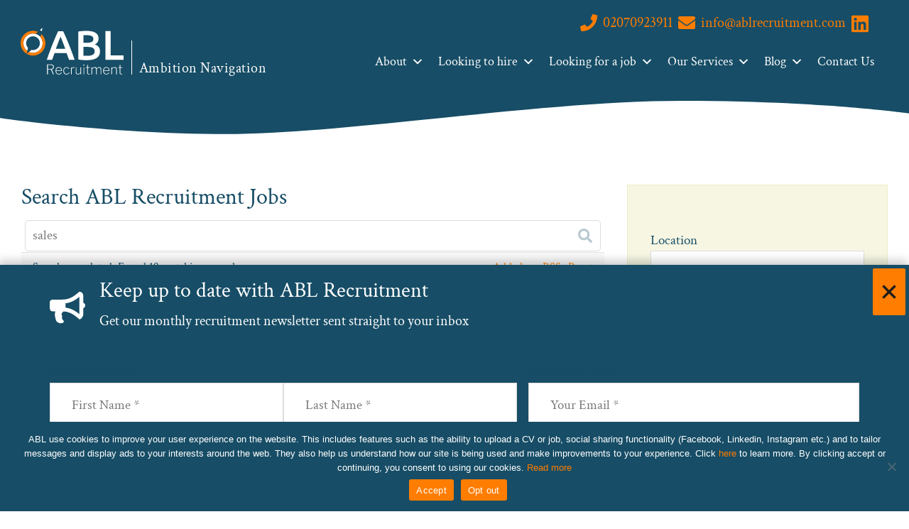

--- FILE ---
content_type: text/html; charset=UTF-8
request_url: https://www.ablrecruitment.com/jobs/?search_keywords=sales
body_size: 51387
content:
<!DOCTYPE html>
<html lang="en-GB" prefix="og: https://ogp.me/ns#">
<head >
<meta charset="UTF-8" />
<script>
var gform;gform||(document.addEventListener("gform_main_scripts_loaded",function(){gform.scriptsLoaded=!0}),document.addEventListener("gform/theme/scripts_loaded",function(){gform.themeScriptsLoaded=!0}),window.addEventListener("DOMContentLoaded",function(){gform.domLoaded=!0}),gform={domLoaded:!1,scriptsLoaded:!1,themeScriptsLoaded:!1,isFormEditor:()=>"function"==typeof InitializeEditor,callIfLoaded:function(o){return!(!gform.domLoaded||!gform.scriptsLoaded||!gform.themeScriptsLoaded&&!gform.isFormEditor()||(gform.isFormEditor()&&console.warn("The use of gform.initializeOnLoaded() is deprecated in the form editor context and will be removed in Gravity Forms 3.1."),o(),0))},initializeOnLoaded:function(o){gform.callIfLoaded(o)||(document.addEventListener("gform_main_scripts_loaded",()=>{gform.scriptsLoaded=!0,gform.callIfLoaded(o)}),document.addEventListener("gform/theme/scripts_loaded",()=>{gform.themeScriptsLoaded=!0,gform.callIfLoaded(o)}),window.addEventListener("DOMContentLoaded",()=>{gform.domLoaded=!0,gform.callIfLoaded(o)}))},hooks:{action:{},filter:{}},addAction:function(o,r,e,t){gform.addHook("action",o,r,e,t)},addFilter:function(o,r,e,t){gform.addHook("filter",o,r,e,t)},doAction:function(o){gform.doHook("action",o,arguments)},applyFilters:function(o){return gform.doHook("filter",o,arguments)},removeAction:function(o,r){gform.removeHook("action",o,r)},removeFilter:function(o,r,e){gform.removeHook("filter",o,r,e)},addHook:function(o,r,e,t,n){null==gform.hooks[o][r]&&(gform.hooks[o][r]=[]);var d=gform.hooks[o][r];null==n&&(n=r+"_"+d.length),gform.hooks[o][r].push({tag:n,callable:e,priority:t=null==t?10:t})},doHook:function(r,o,e){var t;if(e=Array.prototype.slice.call(e,1),null!=gform.hooks[r][o]&&((o=gform.hooks[r][o]).sort(function(o,r){return o.priority-r.priority}),o.forEach(function(o){"function"!=typeof(t=o.callable)&&(t=window[t]),"action"==r?t.apply(null,e):e[0]=t.apply(null,e)})),"filter"==r)return e[0]},removeHook:function(o,r,t,n){var e;null!=gform.hooks[o][r]&&(e=(e=gform.hooks[o][r]).filter(function(o,r,e){return!!(null!=n&&n!=o.tag||null!=t&&t!=o.priority)}),gform.hooks[o][r]=e)}});
</script>

<meta name="viewport" content="width=device-width, initial-scale=1" />
	<style>img:is([sizes="auto" i], [sizes^="auto," i]) { contain-intrinsic-size: 3000px 1500px }</style>
	
<!-- Search Engine Optimization by Rank Math - https://rankmath.com/ -->
<title>Jobs | ABL Recruitment</title>
<meta name="description" content="Jobs Archive - ABL Recruitment"/>
<meta name="robots" content="follow, index, max-snippet:-1, max-video-preview:-1, max-image-preview:large"/>
<link rel="canonical" href="https://www.ablrecruitment.com/jobs/" />
<link rel="next" href="https://www.ablrecruitment.com/jobs/page/2/" />
<meta property="og:locale" content="en_GB" />
<meta property="og:type" content="article" />
<meta property="og:title" content="Jobs | ABL Recruitment" />
<meta property="og:description" content="Jobs Archive - ABL Recruitment" />
<meta property="og:url" content="https://www.ablrecruitment.com/jobs/" />
<meta property="og:site_name" content="ABL Recruitment" />
<meta property="article:publisher" content="https://www.facebook.com/ABLrecruitment" />
<meta property="og:image" content="https://www.ablrecruitment.com/wp-content/uploads/2023/10/ABL_Internal_-GlobalReach1.webp" />
<meta property="og:image:secure_url" content="https://www.ablrecruitment.com/wp-content/uploads/2023/10/ABL_Internal_-GlobalReach1.webp" />
<meta property="og:image:width" content="1000" />
<meta property="og:image:height" content="800" />
<meta property="og:image:type" content="image/webp" />
<meta name="twitter:card" content="summary_large_image" />
<meta name="twitter:title" content="Jobs | ABL Recruitment" />
<meta name="twitter:description" content="Jobs Archive - ABL Recruitment" />
<meta name="twitter:site" content="@ablrecruitment" />
<meta name="twitter:image" content="https://www.ablrecruitment.com/wp-content/uploads/2023/10/ABL_Internal_-GlobalReach1.webp" />
<script type="application/ld+json" class="rank-math-schema">{"@context":"https://schema.org","@graph":[{"@type":"Place","@id":"https://www.ablrecruitment.com/#place","address":{"@type":"PostalAddress","streetAddress":"Westgate House 9,","addressLocality":"London","postalCode":"EC1N 2LL","addressCountry":"United Kingdom"}},{"@type":"EmploymentAgency","@id":"https://www.ablrecruitment.com/#organization","name":"ABL Recruitment","url":"https://ablrecruitment.com","sameAs":["https://www.facebook.com/ABLrecruitment","https://twitter.com/ablrecruitment","https://www.linkedin.com/company/ablrecruitment/"],"address":{"@type":"PostalAddress","streetAddress":"Westgate House 9,","addressLocality":"London","postalCode":"EC1N 2LL","addressCountry":"United Kingdom"},"logo":{"@type":"ImageObject","@id":"https://www.ablrecruitment.com/#logo","url":"https://www.ablrecruitment.com/wp-content/uploads/2021/06/ABL-Logo-new.png","contentUrl":"https://www.ablrecruitment.com/wp-content/uploads/2021/06/ABL-Logo-new.png","caption":"ABL Recruitment","inLanguage":"en-GB","width":"246","height":"112"},"openingHours":["Monday,Tuesday,Wednesday,Thursday,Friday 09:00-17:00"],"location":{"@id":"https://www.ablrecruitment.com/#place"},"image":{"@id":"https://www.ablrecruitment.com/#logo"},"telephone":"+442070923911"},{"@type":"WebSite","@id":"https://www.ablrecruitment.com/#website","url":"https://www.ablrecruitment.com","name":"ABL Recruitment","alternateName":"ABL","publisher":{"@id":"https://www.ablrecruitment.com/#organization"},"inLanguage":"en-GB"},{"@type":"CollectionPage","@id":"https://www.ablrecruitment.com/jobs/#webpage","url":"https://www.ablrecruitment.com/jobs/","name":"Jobs | ABL Recruitment","isPartOf":{"@id":"https://www.ablrecruitment.com/#website"},"inLanguage":"en-GB"}]}</script>
<!-- /Rank Math WordPress SEO plugin -->

<link href='https://fonts.gstatic.com' crossorigin rel='preconnect' />
<link rel="alternate" type="application/rss+xml" title="ABL Recruitment &raquo; Feed" href="https://www.ablrecruitment.com/feed/" />
<link rel="alternate" type="application/rss+xml" title="ABL Recruitment &raquo; Comments Feed" href="https://www.ablrecruitment.com/comments/feed/" />
<link rel="alternate" type="application/rss+xml" title="ABL Recruitment &raquo; Jobs Feed" href="https://www.ablrecruitment.com/jobs/feed/" />

    <!-- Google Tag Manager -->
    <!--<script>(function(w,d,s,l,i){w[l]=w[l]||[];w[l].push({'gtm.start':
	new Date().getTime(),event:'gtm.js'});var f=d.getElementsByTagName(s)[0],
	j=d.createElement(s),dl=l!='dataLayer'?'&l='+l:'';j.async=true;j.src=
	'https://www.googletagmanager.com/gtm.js?id='+i+dl;f.parentNode.insertBefore(j,f);
	})(window,document,'script','dataLayer','GTM-52F6XRX');</script>-->
    <!-- End Google Tag Manager -->

		<!-- This site uses the Google Analytics by MonsterInsights plugin v9.11.0 - Using Analytics tracking - https://www.monsterinsights.com/ -->
							<script src="//www.googletagmanager.com/gtag/js?id=G-ZKSBVXZYY2"  data-cfasync="false" data-wpfc-render="false" async></script>
			<script data-cfasync="false" data-wpfc-render="false">
				var mi_version = '9.11.0';
				var mi_track_user = true;
				var mi_no_track_reason = '';
								var MonsterInsightsDefaultLocations = {"page_location":"https:\/\/www.ablrecruitment.com\/jobs\/?search_keywords=sales"};
								if ( typeof MonsterInsightsPrivacyGuardFilter === 'function' ) {
					var MonsterInsightsLocations = (typeof MonsterInsightsExcludeQuery === 'object') ? MonsterInsightsPrivacyGuardFilter( MonsterInsightsExcludeQuery ) : MonsterInsightsPrivacyGuardFilter( MonsterInsightsDefaultLocations );
				} else {
					var MonsterInsightsLocations = (typeof MonsterInsightsExcludeQuery === 'object') ? MonsterInsightsExcludeQuery : MonsterInsightsDefaultLocations;
				}

								var disableStrs = [
										'ga-disable-G-ZKSBVXZYY2',
									];

				/* Function to detect opted out users */
				function __gtagTrackerIsOptedOut() {
					for (var index = 0; index < disableStrs.length; index++) {
						if (document.cookie.indexOf(disableStrs[index] + '=true') > -1) {
							return true;
						}
					}

					return false;
				}

				/* Disable tracking if the opt-out cookie exists. */
				if (__gtagTrackerIsOptedOut()) {
					for (var index = 0; index < disableStrs.length; index++) {
						window[disableStrs[index]] = true;
					}
				}

				/* Opt-out function */
				function __gtagTrackerOptout() {
					for (var index = 0; index < disableStrs.length; index++) {
						document.cookie = disableStrs[index] + '=true; expires=Thu, 31 Dec 2099 23:59:59 UTC; path=/';
						window[disableStrs[index]] = true;
					}
				}

				if ('undefined' === typeof gaOptout) {
					function gaOptout() {
						__gtagTrackerOptout();
					}
				}
								window.dataLayer = window.dataLayer || [];

				window.MonsterInsightsDualTracker = {
					helpers: {},
					trackers: {},
				};
				if (mi_track_user) {
					function __gtagDataLayer() {
						dataLayer.push(arguments);
					}

					function __gtagTracker(type, name, parameters) {
						if (!parameters) {
							parameters = {};
						}

						if (parameters.send_to) {
							__gtagDataLayer.apply(null, arguments);
							return;
						}

						if (type === 'event') {
														parameters.send_to = monsterinsights_frontend.v4_id;
							var hookName = name;
							if (typeof parameters['event_category'] !== 'undefined') {
								hookName = parameters['event_category'] + ':' + name;
							}

							if (typeof MonsterInsightsDualTracker.trackers[hookName] !== 'undefined') {
								MonsterInsightsDualTracker.trackers[hookName](parameters);
							} else {
								__gtagDataLayer('event', name, parameters);
							}
							
						} else {
							__gtagDataLayer.apply(null, arguments);
						}
					}

					__gtagTracker('js', new Date());
					__gtagTracker('set', {
						'developer_id.dZGIzZG': true,
											});
					if ( MonsterInsightsLocations.page_location ) {
						__gtagTracker('set', MonsterInsightsLocations);
					}
										__gtagTracker('config', 'G-ZKSBVXZYY2', {"forceSSL":"true"} );
										window.gtag = __gtagTracker;										(function () {
						/* https://developers.google.com/analytics/devguides/collection/analyticsjs/ */
						/* ga and __gaTracker compatibility shim. */
						var noopfn = function () {
							return null;
						};
						var newtracker = function () {
							return new Tracker();
						};
						var Tracker = function () {
							return null;
						};
						var p = Tracker.prototype;
						p.get = noopfn;
						p.set = noopfn;
						p.send = function () {
							var args = Array.prototype.slice.call(arguments);
							args.unshift('send');
							__gaTracker.apply(null, args);
						};
						var __gaTracker = function () {
							var len = arguments.length;
							if (len === 0) {
								return;
							}
							var f = arguments[len - 1];
							if (typeof f !== 'object' || f === null || typeof f.hitCallback !== 'function') {
								if ('send' === arguments[0]) {
									var hitConverted, hitObject = false, action;
									if ('event' === arguments[1]) {
										if ('undefined' !== typeof arguments[3]) {
											hitObject = {
												'eventAction': arguments[3],
												'eventCategory': arguments[2],
												'eventLabel': arguments[4],
												'value': arguments[5] ? arguments[5] : 1,
											}
										}
									}
									if ('pageview' === arguments[1]) {
										if ('undefined' !== typeof arguments[2]) {
											hitObject = {
												'eventAction': 'page_view',
												'page_path': arguments[2],
											}
										}
									}
									if (typeof arguments[2] === 'object') {
										hitObject = arguments[2];
									}
									if (typeof arguments[5] === 'object') {
										Object.assign(hitObject, arguments[5]);
									}
									if ('undefined' !== typeof arguments[1].hitType) {
										hitObject = arguments[1];
										if ('pageview' === hitObject.hitType) {
											hitObject.eventAction = 'page_view';
										}
									}
									if (hitObject) {
										action = 'timing' === arguments[1].hitType ? 'timing_complete' : hitObject.eventAction;
										hitConverted = mapArgs(hitObject);
										__gtagTracker('event', action, hitConverted);
									}
								}
								return;
							}

							function mapArgs(args) {
								var arg, hit = {};
								var gaMap = {
									'eventCategory': 'event_category',
									'eventAction': 'event_action',
									'eventLabel': 'event_label',
									'eventValue': 'event_value',
									'nonInteraction': 'non_interaction',
									'timingCategory': 'event_category',
									'timingVar': 'name',
									'timingValue': 'value',
									'timingLabel': 'event_label',
									'page': 'page_path',
									'location': 'page_location',
									'title': 'page_title',
									'referrer' : 'page_referrer',
								};
								for (arg in args) {
																		if (!(!args.hasOwnProperty(arg) || !gaMap.hasOwnProperty(arg))) {
										hit[gaMap[arg]] = args[arg];
									} else {
										hit[arg] = args[arg];
									}
								}
								return hit;
							}

							try {
								f.hitCallback();
							} catch (ex) {
							}
						};
						__gaTracker.create = newtracker;
						__gaTracker.getByName = newtracker;
						__gaTracker.getAll = function () {
							return [];
						};
						__gaTracker.remove = noopfn;
						__gaTracker.loaded = true;
						window['__gaTracker'] = __gaTracker;
					})();
									} else {
										console.log("");
					(function () {
						function __gtagTracker() {
							return null;
						}

						window['__gtagTracker'] = __gtagTracker;
						window['gtag'] = __gtagTracker;
					})();
									}
			</script>
							<!-- / Google Analytics by MonsterInsights -->
		<link rel='stylesheet' id='kadence-conversions-css' href='https://www.ablrecruitment.com/wp-content/plugins/kadence-conversions/assets/kadence-conversions.css?ver=1.1.4' media='all' />
<style id='kadence-conversions-35835-inline-css'>
.kadence-conversion-wrap.kadence-conversion-35835 .kadence-conversions-close{color:#1D1D1B;background:#FF7D00;font-size:26px;padding-top:20px;padding-right:10px;padding-bottom:20px;padding-left:10px;}.kadence-conversion-wrap.kadence-conversion-35835 .kadence-conversions-close:hover{background:rgba(255,125,0,0.13);}.kadence-conversion-wrap.kadence-conversion-35835 .kadence-conversion{margin-top:0px;margin-right:0px;margin-bottom:0px;margin-left:0px;background-color:#174D66;}.kadence-conversion-wrap.kadence-conversion-35835 .kadence-conversion{box-shadow:-2px -6px 12px 0px rgba(0,0,0,0.2);}.kadence-conversion-wrap.kadence-conversion-35835:not(.kadence-conversion-banner) .kadence-conversion{max-width:1200px;}.kadence-conversion-wrap.kadence-conversion-35835.kadence-conversion-banner .kadence-conversion-inner{max-width:1200px;}@media all and (max-width: 1024px){.kadence-conversion-wrap.kadence-conversion-35835:not(.kadence-conversion-banner) .kadence-conversion{max-width:30px;}.kadence-conversion-wrap.kadence-conversion-35835.kadence-conversion-banner .kadence-conversion-inner{max-width:30px;}}@media all and (max-width: 767px){.kadence-conversion-wrap.kadence-conversion-35835:not(.kadence-conversion-banner) .kadence-conversion{max-width:300px;}.kadence-conversion-wrap.kadence-conversion-35835.kadence-conversion-banner .kadence-conversion-inner{max-width:300px;}}.kadence-conversion-wrap.kadence-conversion-35835 .kadence-conversion-inner{padding-top:0px;padding-right:0px;padding-bottom:0px;padding-left:0px;}
</style>
<link rel='stylesheet' id='kadence-blocks-rowlayout-css' href='https://www.ablrecruitment.com/wp-content/plugins/kadence-blocks/dist/style-blocks-rowlayout.css?ver=3.5.32' media='all' />
<link rel='stylesheet' id='kadence-blocks-column-css' href='https://www.ablrecruitment.com/wp-content/plugins/kadence-blocks/dist/style-blocks-column.css?ver=3.5.32' media='all' />
<link rel='stylesheet' id='kadence-blocks-infobox-css' href='https://www.ablrecruitment.com/wp-content/plugins/kadence-blocks/dist/style-blocks-infobox.css?ver=3.5.32' media='all' />
<link rel='stylesheet' id='genesis-instilled-css' href='https://www.ablrecruitment.com/wp-content/themes/abl-instilled/style.css?ver=3.6.9' media='all' />
<style id='wp-emoji-styles-inline-css'>

	img.wp-smiley, img.emoji {
		display: inline !important;
		border: none !important;
		box-shadow: none !important;
		height: 1em !important;
		width: 1em !important;
		margin: 0 0.07em !important;
		vertical-align: -0.1em !important;
		background: none !important;
		padding: 0 !important;
	}
</style>
<link rel='stylesheet' id='wp-block-library-css' href='https://www.ablrecruitment.com/wp-includes/css/dist/block-library/style.min.css?ver=6.8.3' media='all' />
<style id='classic-theme-styles-inline-css'>
/*! This file is auto-generated */
.wp-block-button__link{color:#fff;background-color:#32373c;border-radius:9999px;box-shadow:none;text-decoration:none;padding:calc(.667em + 2px) calc(1.333em + 2px);font-size:1.125em}.wp-block-file__button{background:#32373c;color:#fff;text-decoration:none}
</style>
<style id='ins-testimonial-style-inline-css'>
.testimonials-slider__wrap {
    max-width: 100%;
    margin: 0 auto;
    padding: 0px;
}

@media only screen and (min-width: 768px) {
    .testimonials-slider__wrap {
        max-width: 900px;
        margin: 0 auto;
        padding: 0px 30px 0px 30px;
    }
}
</style>
<style id='ins-testimonial-style-2-inline-css'>
/* Slider */
.slick-slider
{
    position: relative;

    display: block;
    box-sizing: border-box;

    -webkit-user-select: none;
       -moz-user-select: none;
        -ms-user-select: none;
            user-select: none;

    -webkit-touch-callout: none;
    -khtml-user-select: none;
    -ms-touch-action: pan-y;
        touch-action: pan-y;
    -webkit-tap-highlight-color: transparent;
}

.slick-list
{
    position: relative;

    display: block;
    overflow: hidden;

    margin: 0;
    padding: 0;
}
.slick-list:focus
{
    outline: none;
}
.slick-list.dragging
{
    cursor: pointer;
    cursor: hand;
}

.slick-slider .slick-track,
.slick-slider .slick-list
{
    -webkit-transform: translate3d(0, 0, 0);
       -moz-transform: translate3d(0, 0, 0);
        -ms-transform: translate3d(0, 0, 0);
         -o-transform: translate3d(0, 0, 0);
            transform: translate3d(0, 0, 0);
}

.slick-track
{
    position: relative;
    top: 0;
    left: 0;

    display: block;
    margin-left: auto;
    margin-right: auto;
}
.slick-track:before,
.slick-track:after
{
    display: table;

    content: '';
}
.slick-track:after
{
    clear: both;
}
.slick-loading .slick-track
{
    visibility: hidden;
}

.slick-slide
{
    display: none;
    float: left;

    height: 100%;
    min-height: 1px;
}
[dir='rtl'] .slick-slide
{
    float: right;
}
.slick-slide img
{
    display: block;
}
.slick-slide.slick-loading img
{
    display: none;
}
.slick-slide.dragging img
{
    pointer-events: none;
}
.slick-initialized .slick-slide
{
    display: block;
}
.slick-loading .slick-slide
{
    visibility: hidden;
}
.slick-vertical .slick-slide
{
    display: block;

    height: auto;

    border: 1px solid transparent;
}
.slick-arrow.slick-hidden {
    display: none;
}

</style>
<style id='ins-testimonial-style-3-inline-css'>
@charset 'UTF-8';
/* Slider */
.slick-loading .slick-list
{
    background: #fff url('/wp-content/plugins/instilled-core-functionality/inc/blocks/testimonial/slick/ajax-loader.gif') center center no-repeat;
}

/* Icons */
@font-face
{
    font-family: 'slick';
    font-weight: normal;
    font-style: normal;

    src: url('/wp-content/plugins/instilled-core-functionality/inc/blocks/testimonial/slick/fonts/slick.eot');
    src: url('/wp-content/plugins/instilled-core-functionality/inc/blocks/testimonial/slick/fonts/slick.eot?#iefix') format('embedded-opentype'), url('/wp-content/plugins/instilled-core-functionality/inc/blocks/testimonial/slick/fonts/slick.woff') format('woff'), url('/wp-content/plugins/instilled-core-functionality/inc/blocks/testimonial/slick/fonts/slick.ttf') format('truetype'), url('/wp-content/plugins/instilled-core-functionality/inc/blocks/testimonial/slick/fonts/slick.svg#slick') format('svg');
}
/* Arrows */
.slick-prev,
.slick-next
{
    font-size: 0;
    line-height: 0;

    position: absolute;
    top: 50%;

    display: block;

    width: 20px;
    height: 20px;
    padding: 0;
    -webkit-transform: translate(0, -50%);
    -ms-transform: translate(0, -50%);
    transform: translate(0, -50%);

    cursor: pointer;

    color: transparent;
    border: none;
    outline: none;
    background: transparent;
}
.slick-prev:hover,
.slick-prev:focus,
.slick-next:hover,
.slick-next:focus
{
    color: transparent;
    outline: none;
    background: transparent;
}
.slick-prev:hover:before,
.slick-prev:focus:before,
.slick-next:hover:before,
.slick-next:focus:before
{
    opacity: 1;
}
.slick-prev.slick-disabled:before,
.slick-next.slick-disabled:before
{
    opacity: .25;
}

.slick-prev:before,
.slick-next:before
{
    font-family: 'slick';
    font-size: 20px;
    line-height: 1;

    opacity: .75;
    color: white;

    -webkit-font-smoothing: antialiased;
    -moz-osx-font-smoothing: grayscale;
}

.slick-prev
{
    left: -25px;
}
[dir='rtl'] .slick-prev
{
    right: -25px;
    left: auto;
}
.slick-prev:before
{
    content: '←';
}
[dir='rtl'] .slick-prev:before
{
    content: '→';
}

.slick-next
{
    right: -25px;
}
[dir='rtl'] .slick-next
{
    right: auto;
    left: -25px;
}
.slick-next:before
{
    content: '→';
}
[dir='rtl'] .slick-next:before
{
    content: '←';
}

/* Dots */
.slick-dotted.slick-slider
{
    margin-bottom: 30px;
}

.slick-dots
{
    position: absolute;
    bottom: -25px;

    display: block;

    width: 100%;
    padding: 0;
    margin: 0;

    list-style: none;

    text-align: center;
}
.slick-dots li
{
    position: relative;

    display: inline-block;

    width: 20px;
    height: 20px;
    margin: 0 5px;
    padding: 0;

    cursor: pointer;
}
.slick-dots li button
{
    font-size: 0;
    line-height: 0;

    display: block;

    width: 20px;
    height: 20px;
    padding: 5px;

    cursor: pointer;

    color: transparent;
    border: 0;
    outline: none;
    background: transparent;
}
.slick-dots li button:hover,
.slick-dots li button:focus
{
    outline: none;
}
.slick-dots li button:hover:before,
.slick-dots li button:focus:before
{
    opacity: 1;
}
.slick-dots li button:before
{
    font-family: 'slick';
    font-size: 6px;
    line-height: 20px;

    position: absolute;
    top: 0;
    left: 0;

    width: 20px;
    height: 20px;

    content: '•';
    text-align: center;

    opacity: .25;
    color: black;

    -webkit-font-smoothing: antialiased;
    -moz-osx-font-smoothing: grayscale;
}
.slick-dots li.slick-active button:before
{
    opacity: .75;
    color: black;
}

</style>
<style id='safe-svg-svg-icon-style-inline-css'>
.safe-svg-cover{text-align:center}.safe-svg-cover .safe-svg-inside{display:inline-block;max-width:100%}.safe-svg-cover svg{fill:currentColor;height:100%;max-height:100%;max-width:100%;width:100%}

</style>
<style id='global-styles-inline-css'>
:root{--wp--preset--aspect-ratio--square: 1;--wp--preset--aspect-ratio--4-3: 4/3;--wp--preset--aspect-ratio--3-4: 3/4;--wp--preset--aspect-ratio--3-2: 3/2;--wp--preset--aspect-ratio--2-3: 2/3;--wp--preset--aspect-ratio--16-9: 16/9;--wp--preset--aspect-ratio--9-16: 9/16;--wp--preset--color--black: #000000;--wp--preset--color--cyan-bluish-gray: #abb8c3;--wp--preset--color--white: #ffffff;--wp--preset--color--pale-pink: #f78da7;--wp--preset--color--vivid-red: #cf2e2e;--wp--preset--color--luminous-vivid-orange: #ff6900;--wp--preset--color--luminous-vivid-amber: #fcb900;--wp--preset--color--light-green-cyan: #7bdcb5;--wp--preset--color--vivid-green-cyan: #00d084;--wp--preset--color--pale-cyan-blue: #8ed1fc;--wp--preset--color--vivid-cyan-blue: #0693e3;--wp--preset--color--vivid-purple: #9b51e0;--wp--preset--color--theme-primary: #174D66;--wp--preset--color--theme-secondary: #FF7D00;--wp--preset--color--theme-green: #91A781;--wp--preset--color--theme-yellow: #FFCE00;--wp--preset--color--theme-black: #1D1D1B;--wp--preset--color--theme-white: #ffffff;--wp--preset--color--theme-dark-grey: #333333;--wp--preset--color--theme-mid-grey: #77787B;--wp--preset--color--theme-light-grey: #FAFAEF;--wp--preset--color--theme-cream: #F6E6A0;--wp--preset--gradient--vivid-cyan-blue-to-vivid-purple: linear-gradient(135deg,rgba(6,147,227,1) 0%,rgb(155,81,224) 100%);--wp--preset--gradient--light-green-cyan-to-vivid-green-cyan: linear-gradient(135deg,rgb(122,220,180) 0%,rgb(0,208,130) 100%);--wp--preset--gradient--luminous-vivid-amber-to-luminous-vivid-orange: linear-gradient(135deg,rgba(252,185,0,1) 0%,rgba(255,105,0,1) 100%);--wp--preset--gradient--luminous-vivid-orange-to-vivid-red: linear-gradient(135deg,rgba(255,105,0,1) 0%,rgb(207,46,46) 100%);--wp--preset--gradient--very-light-gray-to-cyan-bluish-gray: linear-gradient(135deg,rgb(238,238,238) 0%,rgb(169,184,195) 100%);--wp--preset--gradient--cool-to-warm-spectrum: linear-gradient(135deg,rgb(74,234,220) 0%,rgb(151,120,209) 20%,rgb(207,42,186) 40%,rgb(238,44,130) 60%,rgb(251,105,98) 80%,rgb(254,248,76) 100%);--wp--preset--gradient--blush-light-purple: linear-gradient(135deg,rgb(255,206,236) 0%,rgb(152,150,240) 100%);--wp--preset--gradient--blush-bordeaux: linear-gradient(135deg,rgb(254,205,165) 0%,rgb(254,45,45) 50%,rgb(107,0,62) 100%);--wp--preset--gradient--luminous-dusk: linear-gradient(135deg,rgb(255,203,112) 0%,rgb(199,81,192) 50%,rgb(65,88,208) 100%);--wp--preset--gradient--pale-ocean: linear-gradient(135deg,rgb(255,245,203) 0%,rgb(182,227,212) 50%,rgb(51,167,181) 100%);--wp--preset--gradient--electric-grass: linear-gradient(135deg,rgb(202,248,128) 0%,rgb(113,206,126) 100%);--wp--preset--gradient--midnight: linear-gradient(135deg,rgb(2,3,129) 0%,rgb(40,116,252) 100%);--wp--preset--font-size--small: 16px;--wp--preset--font-size--medium: 20px;--wp--preset--font-size--large: 30px;--wp--preset--font-size--x-large: 42px;--wp--preset--font-size--normal: 20px;--wp--preset--font-size--larger: 46px;--wp--preset--spacing--20: 0.44rem;--wp--preset--spacing--30: 0.67rem;--wp--preset--spacing--40: 1rem;--wp--preset--spacing--50: 1.5rem;--wp--preset--spacing--60: 2.25rem;--wp--preset--spacing--70: 3.38rem;--wp--preset--spacing--80: 5.06rem;--wp--preset--shadow--natural: 6px 6px 9px rgba(0, 0, 0, 0.2);--wp--preset--shadow--deep: 12px 12px 50px rgba(0, 0, 0, 0.4);--wp--preset--shadow--sharp: 6px 6px 0px rgba(0, 0, 0, 0.2);--wp--preset--shadow--outlined: 6px 6px 0px -3px rgba(255, 255, 255, 1), 6px 6px rgba(0, 0, 0, 1);--wp--preset--shadow--crisp: 6px 6px 0px rgba(0, 0, 0, 1);}:where(.is-layout-flex){gap: 0.5em;}:where(.is-layout-grid){gap: 0.5em;}body .is-layout-flex{display: flex;}.is-layout-flex{flex-wrap: wrap;align-items: center;}.is-layout-flex > :is(*, div){margin: 0;}body .is-layout-grid{display: grid;}.is-layout-grid > :is(*, div){margin: 0;}:where(.wp-block-columns.is-layout-flex){gap: 2em;}:where(.wp-block-columns.is-layout-grid){gap: 2em;}:where(.wp-block-post-template.is-layout-flex){gap: 1.25em;}:where(.wp-block-post-template.is-layout-grid){gap: 1.25em;}.has-black-color{color: var(--wp--preset--color--black) !important;}.has-cyan-bluish-gray-color{color: var(--wp--preset--color--cyan-bluish-gray) !important;}.has-white-color{color: var(--wp--preset--color--white) !important;}.has-pale-pink-color{color: var(--wp--preset--color--pale-pink) !important;}.has-vivid-red-color{color: var(--wp--preset--color--vivid-red) !important;}.has-luminous-vivid-orange-color{color: var(--wp--preset--color--luminous-vivid-orange) !important;}.has-luminous-vivid-amber-color{color: var(--wp--preset--color--luminous-vivid-amber) !important;}.has-light-green-cyan-color{color: var(--wp--preset--color--light-green-cyan) !important;}.has-vivid-green-cyan-color{color: var(--wp--preset--color--vivid-green-cyan) !important;}.has-pale-cyan-blue-color{color: var(--wp--preset--color--pale-cyan-blue) !important;}.has-vivid-cyan-blue-color{color: var(--wp--preset--color--vivid-cyan-blue) !important;}.has-vivid-purple-color{color: var(--wp--preset--color--vivid-purple) !important;}.has-black-background-color{background-color: var(--wp--preset--color--black) !important;}.has-cyan-bluish-gray-background-color{background-color: var(--wp--preset--color--cyan-bluish-gray) !important;}.has-white-background-color{background-color: var(--wp--preset--color--white) !important;}.has-pale-pink-background-color{background-color: var(--wp--preset--color--pale-pink) !important;}.has-vivid-red-background-color{background-color: var(--wp--preset--color--vivid-red) !important;}.has-luminous-vivid-orange-background-color{background-color: var(--wp--preset--color--luminous-vivid-orange) !important;}.has-luminous-vivid-amber-background-color{background-color: var(--wp--preset--color--luminous-vivid-amber) !important;}.has-light-green-cyan-background-color{background-color: var(--wp--preset--color--light-green-cyan) !important;}.has-vivid-green-cyan-background-color{background-color: var(--wp--preset--color--vivid-green-cyan) !important;}.has-pale-cyan-blue-background-color{background-color: var(--wp--preset--color--pale-cyan-blue) !important;}.has-vivid-cyan-blue-background-color{background-color: var(--wp--preset--color--vivid-cyan-blue) !important;}.has-vivid-purple-background-color{background-color: var(--wp--preset--color--vivid-purple) !important;}.has-black-border-color{border-color: var(--wp--preset--color--black) !important;}.has-cyan-bluish-gray-border-color{border-color: var(--wp--preset--color--cyan-bluish-gray) !important;}.has-white-border-color{border-color: var(--wp--preset--color--white) !important;}.has-pale-pink-border-color{border-color: var(--wp--preset--color--pale-pink) !important;}.has-vivid-red-border-color{border-color: var(--wp--preset--color--vivid-red) !important;}.has-luminous-vivid-orange-border-color{border-color: var(--wp--preset--color--luminous-vivid-orange) !important;}.has-luminous-vivid-amber-border-color{border-color: var(--wp--preset--color--luminous-vivid-amber) !important;}.has-light-green-cyan-border-color{border-color: var(--wp--preset--color--light-green-cyan) !important;}.has-vivid-green-cyan-border-color{border-color: var(--wp--preset--color--vivid-green-cyan) !important;}.has-pale-cyan-blue-border-color{border-color: var(--wp--preset--color--pale-cyan-blue) !important;}.has-vivid-cyan-blue-border-color{border-color: var(--wp--preset--color--vivid-cyan-blue) !important;}.has-vivid-purple-border-color{border-color: var(--wp--preset--color--vivid-purple) !important;}.has-vivid-cyan-blue-to-vivid-purple-gradient-background{background: var(--wp--preset--gradient--vivid-cyan-blue-to-vivid-purple) !important;}.has-light-green-cyan-to-vivid-green-cyan-gradient-background{background: var(--wp--preset--gradient--light-green-cyan-to-vivid-green-cyan) !important;}.has-luminous-vivid-amber-to-luminous-vivid-orange-gradient-background{background: var(--wp--preset--gradient--luminous-vivid-amber-to-luminous-vivid-orange) !important;}.has-luminous-vivid-orange-to-vivid-red-gradient-background{background: var(--wp--preset--gradient--luminous-vivid-orange-to-vivid-red) !important;}.has-very-light-gray-to-cyan-bluish-gray-gradient-background{background: var(--wp--preset--gradient--very-light-gray-to-cyan-bluish-gray) !important;}.has-cool-to-warm-spectrum-gradient-background{background: var(--wp--preset--gradient--cool-to-warm-spectrum) !important;}.has-blush-light-purple-gradient-background{background: var(--wp--preset--gradient--blush-light-purple) !important;}.has-blush-bordeaux-gradient-background{background: var(--wp--preset--gradient--blush-bordeaux) !important;}.has-luminous-dusk-gradient-background{background: var(--wp--preset--gradient--luminous-dusk) !important;}.has-pale-ocean-gradient-background{background: var(--wp--preset--gradient--pale-ocean) !important;}.has-electric-grass-gradient-background{background: var(--wp--preset--gradient--electric-grass) !important;}.has-midnight-gradient-background{background: var(--wp--preset--gradient--midnight) !important;}.has-small-font-size{font-size: var(--wp--preset--font-size--small) !important;}.has-medium-font-size{font-size: var(--wp--preset--font-size--medium) !important;}.has-large-font-size{font-size: var(--wp--preset--font-size--large) !important;}.has-x-large-font-size{font-size: var(--wp--preset--font-size--x-large) !important;}
:where(.wp-block-post-template.is-layout-flex){gap: 1.25em;}:where(.wp-block-post-template.is-layout-grid){gap: 1.25em;}
:where(.wp-block-columns.is-layout-flex){gap: 2em;}:where(.wp-block-columns.is-layout-grid){gap: 2em;}
:root :where(.wp-block-pullquote){font-size: 1.5em;line-height: 1.6;}
</style>
<link rel='stylesheet' id='cookie-notice-front-css' href='https://www.ablrecruitment.com/wp-content/plugins/cookie-notice/css/front.min.css?ver=2.5.11' media='all' />
<link rel='stylesheet' id='insforwp-frontend-css-css' href='https://www.ablrecruitment.com/wp-content/plugins/instilled-core-functionality/css/blocks.frontend.css?ver=6.8.3' media='all' />
<link rel='stylesheet' id='select2-css' href='https://www.ablrecruitment.com/wp-content/plugins/wp-job-manager/assets/lib/select2/select2.min.css?ver=4.0.10' media='all' />
<link rel='stylesheet' id='wp-job-manager-frontend-css' href='https://www.ablrecruitment.com/wp-content/plugins/wp-job-manager/assets/dist/css/frontend.css?ver=dfd3b8d2ce68f47df57d' media='all' />
<link rel='stylesheet' id='megamenu-css' href='https://www.ablrecruitment.com/wp-content/uploads/maxmegamenu/style.css?ver=c0553a' media='all' />
<link rel='stylesheet' id='dashicons-css' href='https://www.ablrecruitment.com/wp-includes/css/dashicons.min.css?ver=6.8.3' media='all' />
<link rel='stylesheet' id='job-alerts-frontend-css' href='https://www.ablrecruitment.com/wp-content/plugins/wp-job-manager-alerts/assets/dist/css/frontend.css?ver=3.2.0' media='all' />
<link rel='stylesheet' id='job-alerts-frontend-default-css' href='https://www.ablrecruitment.com/wp-content/plugins/wp-job-manager-alerts/assets/dist/css/frontend.default.css?ver=3.2.0' media='all' />
<link rel='stylesheet' id='wp-job-manager-applications-frontend-css' href='https://www.ablrecruitment.com/wp-content/plugins/wp-job-manager-applications/assets/dist/css/frontend.css?ver=3.2.0' media='all' />
<link rel='stylesheet' id='genesis-instilled-gutenberg-css' href='https://www.ablrecruitment.com/wp-content/themes/abl-instilled/lib/gutenberg/front-end.css?ver=3.6.9' media='all' />
<style id='kadence-blocks-global-variables-inline-css'>
:root {--global-kb-font-size-sm:clamp(0.8rem, 0.73rem + 0.217vw, 0.9rem);--global-kb-font-size-md:clamp(1.1rem, 0.995rem + 0.326vw, 1.25rem);--global-kb-font-size-lg:clamp(1.75rem, 1.576rem + 0.543vw, 2rem);--global-kb-font-size-xl:clamp(2.25rem, 1.728rem + 1.63vw, 3rem);--global-kb-font-size-xxl:clamp(2.5rem, 1.456rem + 3.26vw, 4rem);--global-kb-font-size-xxxl:clamp(2.75rem, 0.489rem + 7.065vw, 6rem);}:root {--global-palette1: #3182CE;--global-palette2: #2B6CB0;--global-palette3: #1A202C;--global-palette4: #2D3748;--global-palette5: #4A5568;--global-palette6: #718096;--global-palette7: #EDF2F7;--global-palette8: #F7FAFC;--global-palette9: #ffffff;}
</style>
<style id='kadence_blocks_css-inline-css'>
.kb-row-layout-id35835_8079cf-65 > .kt-row-column-wrap{max-width:1600px;margin-left:auto;margin-right:auto;padding-top:15px;padding-right:30px;padding-bottom:0px;padding-left:30px;grid-template-columns:minmax(0, 1fr);}@media all and (max-width: 767px){.kb-row-layout-id35835_8079cf-65 > .kt-row-column-wrap{padding-top:0px;padding-right:0px;padding-bottom:0px;padding-left:0px;grid-template-columns:minmax(0, 1fr);}}.kadence-column35835_7b7536-bb > .kt-inside-inner-col{column-gap:var(--global-kb-gap-sm, 1rem);}.kadence-column35835_7b7536-bb > .kt-inside-inner-col{flex-direction:column;}.kadence-column35835_7b7536-bb > .kt-inside-inner-col > .aligncenter{width:100%;}@media all and (max-width: 1024px){.kadence-column35835_7b7536-bb > .kt-inside-inner-col{flex-direction:column;justify-content:center;}}@media all and (max-width: 767px){.kadence-column35835_7b7536-bb > .kt-inside-inner-col{flex-direction:column;justify-content:center;}}.wp-block-kadence-column.kb-section-dir-horizontal > .kt-inside-inner-col > .kt-info-box35835_e73802-b0 .kt-blocks-info-box-link-wrap{max-width:unset;}.kt-info-box35835_e73802-b0 .kt-blocks-info-box-link-wrap{border-top:0px solid var(--global-palette7, #eeeeee);border-right:0px solid var(--global-palette7, #eeeeee);border-bottom:0px solid var(--global-palette7, #eeeeee);border-left:0px solid var(--global-palette7, #eeeeee);border-top-left-radius:30px;border-top-right-radius:30px;border-bottom-right-radius:30px;border-bottom-left-radius:30px;background:rgba(255, 255, 255, 0);padding-top:0px;padding-right:0px;padding-bottom:0px;padding-left:0px;}.kt-info-box35835_e73802-b0 .kt-blocks-info-box-link-wrap:hover{background:rgba(255, 255, 255, 0);}.kt-info-box35835_e73802-b0 .kadence-info-box-icon-container .kt-info-svg-icon, .kt-info-box35835_e73802-b0 .kt-info-svg-icon-flip, .kt-info-box35835_e73802-b0 .kt-blocks-info-box-number{font-size:50px;}.kt-info-box35835_e73802-b0 .kt-blocks-info-box-media{color:var(--global-palette9, #ffffff);background:rgba(255,255,255,0);border-color:#eeeeee;border-radius:200px;overflow:hidden;border-top-width:0px;border-right-width:0px;border-bottom-width:0px;border-left-width:0px;padding-top:10px;padding-right:0px;padding-bottom:0px;padding-left:0px;margin-top:0px;margin-right:20px;margin-bottom:0px;margin-left:0px;}.kt-info-box35835_e73802-b0 .kt-blocks-info-box-media .kadence-info-box-image-intrisic img{border-radius:200px;}.kt-info-box35835_e73802-b0 .kt-blocks-info-box-link-wrap:hover .kt-blocks-info-box-media{color:#ffffff;background:rgba(255,255,255,0);border-color:#eeeeee;}.kt-info-box35835_e73802-b0 .kt-infobox-textcontent h2.kt-blocks-info-box-title{color:#ffffff;font-size:30px;padding-top:0px;padding-right:0px;padding-bottom:0px;padding-left:0px;margin-top:5px;margin-right:0px;margin-bottom:10px;margin-left:0px;}.kt-info-box35835_e73802-b0 .kt-blocks-info-box-link-wrap:hover h2.kt-blocks-info-box-title{color:#ffffff;}.kt-info-box35835_e73802-b0 .kt-infobox-textcontent .kt-blocks-info-box-text{color:#ffffff;}.kt-info-box35835_e73802-b0 .kt-blocks-info-box-link-wrap:hover .kt-blocks-info-box-text{color:#ffffff;}.kt-info-box35835_e73802-b0 .kt-blocks-info-box-learnmore{background:transparent;border-color:#555555;border-width:0px 0px 0px 0px;padding-top:4px;padding-right:8px;padding-bottom:4px;padding-left:8px;margin-top:10px;margin-right:0px;margin-bottom:10px;margin-left:0px;}.kt-info-box35835_e73802-b0 .kt-blocks-info-box-link-wrap:hover .kt-blocks-info-box-learnmore,.kt-info-box35835_e73802-b0 .kt-blocks-info-box-link-wrap .kt-blocks-info-box-learnmore:focus{color:#ffffff;background:#444444;border-color:#444444;}@media all and (max-width: 1024px){.kt-info-box35835_e73802-b0 .kt-blocks-info-box-link-wrap{border-top:0px solid var(--global-palette7, #eeeeee);border-right:0px solid var(--global-palette7, #eeeeee);border-bottom:0px solid var(--global-palette7, #eeeeee);border-left:0px solid var(--global-palette7, #eeeeee);}}@media all and (max-width: 767px){.kt-info-box35835_e73802-b0 .kt-blocks-info-box-link-wrap{border-top:0px solid var(--global-palette7, #eeeeee);border-right:0px solid var(--global-palette7, #eeeeee);border-bottom:0px solid var(--global-palette7, #eeeeee);border-left:0px solid var(--global-palette7, #eeeeee);padding-top:0px;padding-right:0px;padding-bottom:0px;padding-left:0px;margin-bottom:-40px;display:block;}.kt-info-box35835_e73802-b0 .kadence-info-box-icon-container .kt-info-svg-icon, .kt-info-box35835_e73802-b0 .kt-info-svg-icon-flip, .kt-info-box35835_e73802-b0 .kt-blocks-info-box-number{font-size:30px;}.kt-info-box35835_e73802-b0 .kt-infobox-textcontent h2.kt-blocks-info-box-title{font-size:18px;}.kt-info-box35835_e73802-b0 .kt-blocks-info-box-link-wrap .kt-blocks-info-box-media{display:inline-block;max-width:100%;}.wp-block-kadence-infobox.kt-info-box35835_e73802-b0 .kt-blocks-info-box-text{font-size:16px;}}
</style>
<script src="https://www.ablrecruitment.com/wp-content/plugins/google-analytics-premium/assets/js/frontend-gtag.min.js?ver=9.11.0" id="monsterinsights-frontend-script-js" async data-wp-strategy="async"></script>
<script data-cfasync="false" data-wpfc-render="false" id='monsterinsights-frontend-script-js-extra'>var monsterinsights_frontend = {"js_events_tracking":"true","download_extensions":"doc,pdf,ppt,zip,xls,docx,pptx,xlsx","inbound_paths":"[]","home_url":"https:\/\/www.ablrecruitment.com","hash_tracking":"false","v4_id":"G-ZKSBVXZYY2"};</script>
<script src="https://www.ablrecruitment.com/wp-includes/js/jquery/jquery.min.js?ver=3.7.1" id="jquery-core-js"></script>
<script src="https://www.ablrecruitment.com/wp-includes/js/jquery/jquery-migrate.min.js?ver=3.4.1" id="jquery-migrate-js"></script>
<script src="https://www.ablrecruitment.com/wp-content/plugins/instilled-core-functionality/inc/blocks/testimonial/slick/slick.js?ver=1.8.1" id="slick-js"></script>
<script src="https://www.ablrecruitment.com/wp-content/plugins/instilled-core-functionality/inc/blocks/testimonial/slider.js?ver=1.0" id="ins-testimonial-script-js"></script>
<script id="cookie-notice-front-js-before">
var cnArgs = {"ajaxUrl":"https:\/\/www.ablrecruitment.com\/wp-admin\/admin-ajax.php","nonce":"8f01997066","hideEffect":"fade","position":"bottom","onScroll":false,"onScrollOffset":100,"onClick":false,"cookieName":"cookie_notice_accepted","cookieTime":31536000,"cookieTimeRejected":2592000,"globalCookie":false,"redirection":false,"cache":true,"revokeCookies":false,"revokeCookiesOpt":"automatic"};
</script>
<script src="https://www.ablrecruitment.com/wp-content/plugins/cookie-notice/js/front.min.js?ver=2.5.11" id="cookie-notice-front-js"></script>
<script src="https://www.ablrecruitment.com/wp-content/plugins/instilled-core-functionality/js/plugin-general.js?ver=6.8.3" id="plugin-global-js"></script>
<script id="select2-js-extra">
var job_manager_select2_args = {"width":"100%"};
var job_manager_select2_filters_args = {"width":"100%","allowClear":"1","minimumResultsForSearch":"10","placeholder":"Any Category"};
var job_manager_field_editor_select2_args = {"width":"100%","minimumResultsForSearch":"20"};
var job_manager_select2_args = {"width":"100%","minimumResultsForSearch":"20"};
</script>
<script src="https://www.ablrecruitment.com/wp-content/plugins/wp-job-manager/assets/lib/select2/select2.full.min.js?ver=4.0.10" id="select2-js"></script>
<link rel="https://api.w.org/" href="https://www.ablrecruitment.com/wp-json/" /><meta name="generator" content="WordPress 6.8.3" />
<script type="text/javascript" src="https://secure.leadforensics.com/js/71626.js" ></script> <noscript><img alt="" src="https://secure.leadforensics.com/71626.png" style="display:none;" /></noscript><script id="google_gtagjs" src="https://www.googletagmanager.com/gtag/js?id=G-031T3J6JC5" async></script>
<script id="google_gtagjs-inline">
window.dataLayer = window.dataLayer || [];function gtag(){dataLayer.push(arguments);}gtag('js', new Date());gtag('config', 'G-031T3J6JC5', {} );
</script>


		<!-- MonsterInsights Media Tracking -->
		<script data-cfasync="false" data-wpfc-render="false">
			var monsterinsights_tracked_video_marks = {};
			var monsterinsights_youtube_percentage_tracking_timeouts = {};

			/* Works for YouTube and Vimeo */
			function monsterinsights_media_get_id_for_iframe( source, service ) {
				var iframeUrlParts = source.split('?');
				var stripedUrl = iframeUrlParts[0].split('/');
				var videoId = stripedUrl[ stripedUrl.length - 1 ];

				return service + '-player-' + videoId;
			}

			function monsterinsights_media_record_video_event( provider, event, label, parameters = {} ) {
				__gtagTracker('event', event, {
					event_category: 'video-' + provider,
					event_label: label,
					non_interaction: event === 'impression',
					...parameters
				});
			}

			function monsterinsights_media_maybe_record_video_progress( provider, label, videoId, videoParameters ) {
				var progressTrackingAllowedMarks = [10,25,50,75];

				if ( typeof monsterinsights_tracked_video_marks[ videoId ] == 'undefined' ) {
					monsterinsights_tracked_video_marks[ videoId ] = [];
				}

				var { video_percent } = videoParameters;

				if ( progressTrackingAllowedMarks.includes( video_percent ) && !monsterinsights_tracked_video_marks[ videoId ].includes( video_percent ) ) {
					monsterinsights_media_record_video_event( provider, 'video_progress', label, videoParameters );

					/* Prevent multiple records for the same percentage */
					monsterinsights_tracked_video_marks[ videoId ].push( video_percent );
				}
			}

			/* --- Vimeo --- */
            var monsterinsights_media_vimeo_plays = {};

            function monsterinsights_setup_vimeo_events_for_iframe(iframe, title, player) {
                var playerId = iframe.getAttribute('id');
                var videoLabel = title || iframe.title || iframe.getAttribute('src');

                if ( !playerId ) {
                    playerId = monsterinsights_media_get_id_for_iframe( iframe.getAttribute('src'), 'vimeo' );
                    iframe.setAttribute( 'id', playerId );
                }

                monsterinsights_media_vimeo_plays[playerId] = 0;

                var videoParameters = {
                    video_provider: 'vimeo',
                    video_title: title,
                    video_url: iframe.getAttribute('src')
                };

                /**
                 * Record Impression
                 **/
                monsterinsights_media_record_video_event( 'vimeo', 'impression', videoLabel, videoParameters );

                /**
                 * Record video start
                 **/
                player.on('play', function(data) {
                    let playerId = this.element.id;
                    if ( monsterinsights_media_vimeo_plays[playerId] === 0 ) {
                        monsterinsights_media_vimeo_plays[playerId]++;

                        videoParameters.video_duration = data.duration;
                        videoParameters.video_current_time = data.seconds;
                        videoParameters.video_percent = 0;

                        monsterinsights_media_record_video_event( 'vimeo', 'video_start', videoLabel, videoParameters );
                    }
                });

                /**
                 * Record video progress
                 **/
                player.on('timeupdate', function(data) {
                    var progress = Math.floor(data.percent * 100);

                    videoParameters.video_duration = data.duration;
                    videoParameters.video_current_time = data.seconds;
                    videoParameters.video_percent = progress;

                    monsterinsights_media_maybe_record_video_progress( 'vimeo', videoLabel, playerId, videoParameters );
                });

                /**
                 * Record video complete
                 **/
                player.on('ended', function(data) {
                    videoParameters.video_duration = data.duration;
                    videoParameters.video_current_time = data.seconds;
                    videoParameters.video_percent = 100;

                    monsterinsights_media_record_video_event( 'vimeo', 'video_complete', videoLabel, videoParameters );
                });
            }

			function monsterinsights_on_vimeo_load() {

				var vimeoIframes = document.querySelectorAll("iframe[src*='vimeo']");

				vimeoIframes.forEach(function( iframe ) {
                    //  Set up the player
					var player = new Vimeo.Player(iframe);

                    //  The getVideoTitle function returns a promise
                    player.getVideoTitle().then(function(title) {
                        /*
                         * Binding the events inside this callback guarantees that we
                         * always have the correct title for the video
                         */
                        monsterinsights_setup_vimeo_events_for_iframe(iframe, title, player)
                    });
				});
			}

			function monsterinsights_media_init_vimeo_events() {
				var vimeoIframes = document.querySelectorAll("iframe[src*='vimeo']");

				if ( vimeoIframes.length ) {

					/* Maybe load Vimeo API */
					if ( window.Vimeo === undefined ) {
						var tag = document.createElement("script");
						tag.src = "https://player.vimeo.com/api/player.js";
						tag.setAttribute("onload", "monsterinsights_on_vimeo_load()");
						document.body.append(tag);
					} else {
						/* Vimeo API already loaded, invoke callback */
						monsterinsights_on_vimeo_load();
					}
				}
			}

			/* --- End Vimeo --- */

			/* --- YouTube --- */
			function monsterinsights_media_on_youtube_load() {
				var monsterinsights_media_youtube_plays = {};

				function __onPlayerReady(event) {
					monsterinsights_media_youtube_plays[event.target.h.id] = 0;

					var videoParameters = {
						video_provider: 'youtube',
						video_title: event.target.videoTitle,
						video_url: event.target.playerInfo.videoUrl
					};
					monsterinsights_media_record_video_event( 'youtube', 'impression', videoParameters.video_title, videoParameters );
				}

				/**
				 * Record progress callback
				 **/
				function __track_youtube_video_progress( player, videoLabel, videoParameters ) {
					var { playerInfo } = player;
					var playerId = player.h.id;

					var duration = playerInfo.duration; /* player.getDuration(); */
					var currentTime = playerInfo.currentTime; /* player.getCurrentTime(); */

					var percentage = (currentTime / duration) * 100;
					var progress = Math.floor(percentage);

					videoParameters.video_duration = duration;
					videoParameters.video_current_time = currentTime;
					videoParameters.video_percent = progress;

					monsterinsights_media_maybe_record_video_progress( 'youtube', videoLabel, playerId, videoParameters );
				}

				function __youtube_on_state_change( event ) {
					var state = event.data;
					var player = event.target;
					var { playerInfo } = player;
					var playerId = player.h.id;

					var videoParameters = {
						video_provider: 'youtube',
						video_title: player.videoTitle,
						video_url: playerInfo.videoUrl
					};

					/**
					 * YouTube's API doesn't offer a progress or timeupdate event.
					 * We have to track progress manually by asking the player for the current time, every X milliseconds, using an
    interval
					 **/

					if ( state === YT.PlayerState.PLAYING) {
						if ( monsterinsights_media_youtube_plays[playerId] === 0 ) {
							monsterinsights_media_youtube_plays[playerId]++;
							/**
							 * Record video start
							 **/
							videoParameters.video_duration = playerInfo.duration;
							videoParameters.video_current_time = playerInfo.currentTime;
							videoParameters.video_percent = 0;

							monsterinsights_media_record_video_event( 'youtube', 'video_start', videoParameters.video_title, videoParameters );
						}

						monsterinsights_youtube_percentage_tracking_timeouts[ playerId ] = setInterval(
							__track_youtube_video_progress,
							500,
							player,
							videoParameters.video_title,
							videoParameters
						);
					} else if ( state === YT.PlayerState.PAUSED ) {
						/* When the video is paused clear the interval */
						clearInterval( monsterinsights_youtube_percentage_tracking_timeouts[ playerId ] );
					} else if ( state === YT.PlayerState.ENDED ) {

						/**
						 * Record video complete
						 **/
						videoParameters.video_duration = playerInfo.duration;
						videoParameters.video_current_time = playerInfo.currentTime;
						videoParameters.video_percent = 100;

						monsterinsights_media_record_video_event( 'youtube', 'video_complete', videoParameters.video_title, videoParameters );
						clearInterval( monsterinsights_youtube_percentage_tracking_timeouts[ playerId ] );
					}
				}

				var youtubeIframes = document.querySelectorAll("iframe[src*='youtube'],iframe[src*='youtu.be']");

				youtubeIframes.forEach(function( iframe ) {
					var playerId = iframe.getAttribute('id');

					if ( !playerId ) {
						playerId = monsterinsights_media_get_id_for_iframe( iframe.getAttribute('src'), 'youtube' );
						iframe.setAttribute( 'id', playerId );
					}

					new YT.Player(playerId, {
						events: {
							onReady: __onPlayerReady,
							onStateChange: __youtube_on_state_change
						}
					});
				});
			}

			function monsterinsights_media_load_youtube_api() {
				if ( window.YT ) {
					return;
				}

				var youtubeIframes = document.querySelectorAll("iframe[src*='youtube'],iframe[src*='youtu.be']");
				if ( 0 === youtubeIframes.length ) {
					return;
				}

				var tag = document.createElement("script");
				tag.src = "https://www.youtube.com/iframe_api";
				var firstScriptTag = document.getElementsByTagName('script')[0];
				firstScriptTag.parentNode.insertBefore(tag, firstScriptTag);
			}

			function monsterinsights_media_init_youtube_events() {
				/* YouTube always looks for a function called onYouTubeIframeAPIReady */
				window.onYouTubeIframeAPIReady = monsterinsights_media_on_youtube_load;
			}
			/* --- End YouTube --- */

			/* --- HTML Videos --- */
			function monsterinsights_media_init_html_video_events() {
				var monsterinsights_media_html_plays = {};
				var videos = document.querySelectorAll('video');
				var videosCount = 0;

				videos.forEach(function( video ) {

					var videoLabel = video.title;

					if ( !videoLabel ) {
						var videoCaptionEl = video.nextElementSibling;

						if ( videoCaptionEl && videoCaptionEl.nodeName.toLowerCase() === 'figcaption' ) {
							videoLabel = videoCaptionEl.textContent;
						} else {
							videoLabel = video.getAttribute('src');
						}
					}

					var videoTitle = videoLabel;

					var playerId = video.getAttribute('id');

					if ( !playerId ) {
						playerId = 'html-player-' + videosCount;
						video.setAttribute('id', playerId);
					}

					monsterinsights_media_html_plays[playerId] = 0

					var videoSrc = video.getAttribute('src')

					if ( ! videoSrc && video.currentSrc ) {
						videoSrc = video.currentSrc;
					}

					var videoParameters = {
						video_provider: 'html',
						video_title: videoTitle ? videoTitle : videoSrc,
						video_url: videoSrc,
					};

					/**
					 * Record Impression
					 **/
					monsterinsights_media_record_video_event( 'html', 'impression', videoLabel, videoParameters );

					/**
					 * Record video start
					 **/
					video.addEventListener('play', function(event) {
						let playerId = event.target.id;
						if ( monsterinsights_media_html_plays[playerId] === 0 ) {
							monsterinsights_media_html_plays[playerId]++;

							videoParameters.video_duration = video.duration;
							videoParameters.video_current_time = video.currentTime;
							videoParameters.video_percent = 0;

							monsterinsights_media_record_video_event( 'html', 'video_start', videoLabel, videoParameters );
						}
					}, false );

					/**
					 * Record video progress
					 **/
					video.addEventListener('timeupdate', function() {
						var percentage = (video.currentTime / video.duration) * 100;
						var progress = Math.floor(percentage);

						videoParameters.video_duration = video.duration;
						videoParameters.video_current_time = video.currentTime;
						videoParameters.video_percent = progress;

						monsterinsights_media_maybe_record_video_progress( 'html', videoLabel, playerId, videoParameters );
					}, false );

					/**
					 * Record video complete
					 **/
					video.addEventListener('ended', function() {
						var percentage = (video.currentTime / video.duration) * 100;
						var progress = Math.floor(percentage);

						videoParameters.video_duration = video.duration;
						videoParameters.video_current_time = video.currentTime;
						videoParameters.video_percent = progress;

						monsterinsights_media_record_video_event( 'html', 'video_complete', videoLabel, videoParameters );
					}, false );

					videosCount++;
				});
			}
			/* --- End HTML Videos --- */

			function monsterinsights_media_init_video_events() {
				/**
				 * HTML Video - Attach events & record impressions
				 */
				monsterinsights_media_init_html_video_events();

				/**
				 * Vimeo - Attach events & record impressions
				 */
				monsterinsights_media_init_vimeo_events();

				monsterinsights_media_load_youtube_api();
			}

			/* Attach events */
			function monsterinsights_media_load() {

				if ( typeof(__gtagTracker) === 'undefined' ) {
					setTimeout(monsterinsights_media_load, 200);
					return;
				}

				if ( document.readyState === "complete" ) { // Need this for cookie plugin.
					monsterinsights_media_init_video_events();
				} else if ( window.addEventListener ) {
					window.addEventListener( "load", monsterinsights_media_init_video_events, false );
				} else if ( window.attachEvent ) {
					window.attachEvent( "onload", monsterinsights_media_init_video_events);
				}

				/**
				 * YouTube - Attach events & record impressions.
				 * We don't need to attach this into page load event
				 * because we already use YT function "onYouTubeIframeAPIReady"
				 * and this will help on using onReady event with the player instantiation.
				 */
				monsterinsights_media_init_youtube_events();
			}

			monsterinsights_media_load();
		</script>
		<!-- End MonsterInsights Media Tracking -->

		
<link rel="icon" href="https://www.ablrecruitment.com/wp-content/uploads/2023/08/ABL_Favicon-150x150.webp" sizes="32x32" />
<link rel="icon" href="https://www.ablrecruitment.com/wp-content/uploads/2023/08/ABL_Favicon.webp" sizes="192x192" />
<link rel="apple-touch-icon" href="https://www.ablrecruitment.com/wp-content/uploads/2023/08/ABL_Favicon.webp" />
<meta name="msapplication-TileImage" content="https://www.ablrecruitment.com/wp-content/uploads/2023/08/ABL_Favicon.webp" />
		<style id="wp-custom-css">
			:root {
		--global-kb-font-size-sm: clamp(16px, calc(1rem + ((1vw - 7.68px) * 0.6944)), 18px);
	--global-kb-font-size-md: clamp(20px, calc(1.125rem + ((1vw - 7.68px) * 0.3472)), 22px);
	--global-kb-font-size-lg: clamp(22px, calc(1.375rem + ((1vw - 7.68px) * 0.3472)), 26px);
	--global-kb-font-size-xl: clamp(28px, calc(1.75rem + ((1vw - 7.68px) * 0.6944)), 36px);
	--global-kb-font-size-xxl: clamp(40px, calc(2.5rem + ((1vw - 7.68px) * 0.6944)), 48px);
	--global-kb-font-size-xxxl: clamp(58px, calc(3.625rem + ((1vw - 7.68px) * 1.9097)), 80px);
	--global-palette-highlight: #ff7d00;
}

// Font Sizes
.has-small-font-size {
  font-size: var(--global-kb-font-size-sm) !important;
}

.has-normal-font-size {
  font-size: var(--global-kb-font-size-md) !important;
}

.has-large-font-size {
  font-size: var(--global-kb-font-size-lg) !important;
}

.has-larger-font-size {
  font-size: var(--global-kb-font-size-xl) !important;
}

.has-huge-font-size {
  font-size: var(--global-kb-font-size-xxl) !important;
}

#field-drawer {
	margin-top: 200px !important;
}

.hero-section .kt-row-layout-bottom-sep {
	z-index: 2;
}

.full-width-shape .kt-row-layout-top-sep,
.full-width-shape .kt-row-layout-bottom-sep {
	z-index: 2;
}

.entry-content ul > li.kb-dynamic-list-item,
.entry-content ul.kb-query-grid-wrap li {
	list-style-type: none;
}

.post-type-archive-job_listing .ins-breadcrumbs {
	display: none;}

/* Mega Menu */

.mega-menu-row {
	clear:both;
}

#wpjmsf-section-33631 {
	margin-bottom: 10px;
}

/* Newsletter signup */

#gform_6 .gform_footer {
	margin: 0;
}

#gform_6 .gfield--type-honeypot {
	display: none;
}

#gform_6 {
	row-gap: 20px !important;
}

#gform_6 .gfield--type-submit {
	text-align: right;
}		</style>
		<style type="text/css">/** Mega Menu CSS: fs **/</style>
</head>
<body class="archive post-type-archive post-type-archive-job_listing wp-embed-responsive wp-theme-genesis wp-child-theme-abl-instilled cookies-not-set mega-menu-primary content-sidebar genesis-breadcrumbs-visible genesis-footer-widgets-visible no-js genesis-instilled" itemscope itemtype="https://schema.org/WebPage">    <script>
        //<![CDATA[
        (function () {
            var c = document.body.classList;
            c.remove('no-js');
            c.add('js');
        })();
        //]]>
    </script>
	
    <!-- Google Tag Manager (noscript) -->
    <!-- <noscript><iframe src="https://www.googletagmanager.com/ns.html?id=GTM-52F6XRX"
	height="0" width="0" style="display:none;visibility:hidden"></iframe></noscript>-->
    <!-- End Google Tag Manager (noscript) -->


<div class="site-container"><ul class="genesis-skip-link"><li><a href="#genesis-nav-primary" class="screen-reader-shortcut"> Skip to primary navigation</a></li><li><a href="#genesis-content" class="screen-reader-shortcut"> Skip to main content</a></li><li><a href="#genesis-sidebar-primary" class="screen-reader-shortcut"> Skip to primary sidebar</a></li><li><a href="#genesis-footer-widgets" class="screen-reader-shortcut"> Skip to footer</a></li></ul><header class="site-header" itemscope itemtype="https://schema.org/WPHeader">    <div class="site-header-inner">
    <div class="wrap">
	<div class="title-area"><p class="site-title" itemprop="headline"><a href="https://www.ablrecruitment.com/">ABL Recruitment</a></p><p class="site-description" itemprop="description">Ambition Navigation</p></div><div class="widget-area header-widget-area">    <ul class="header-utility">
        <li>                <a href="tel:+4402070923911"><span class="utility-icon"><svg
                                viewBox="0 0 512 512"
                                fill="currentColor"
                                xmlns="http://www.w3.org/2000/svg"><path
                                    d="M493.4 24.6l-104-24c-11.3-2.6-22.9 3.3-27.5 13.9l-48 112c-4.2 9.8-1.4 21.3 6.9 28l60.6 49.6c-36 76.7-98.9 140.5-177.2 177.2l-49.6-60.6c-6.8-8.3-18.2-11.1-28-6.9l-112 48C3.9 366.5-2 378.1.6 389.4l24 104C27.1 504.2 36.7 512 48 512c256.1 0 464-207.5 464-464 0-11.2-7.7-20.9-18.6-23.4z"></path></svg></span><span
                            class="utility-title">02070923911</span>
                </a>
			</li>
        <li>                <a href="/cdn-cgi/l/email-protection#0f666169604f6e6d637d6a6c7d7a667b626a617b216c6062"><span class="utility-icon"><svg viewBox="0 0 512 512"
                                                                                               fill="currentColor"
                                                                                               xmlns="http://www.w3.org/2000/svg"><path
                                    d="M502.3 190.8c3.9-3.1 9.7-.2 9.7 4.7V400c0 26.5-21.5 48-48 48H48c-26.5 0-48-21.5-48-48V195.6c0-5 5.7-7.8 9.7-4.7 22.4 17.4 52.1 39.5 154.1 113.6 21.1 15.4 56.7 47.8 92.2 47.6 35.7.3 72-32.8 92.3-47.6 102-74.1 131.6-96.3 154-113.7zM256 320c23.2.4 56.6-29.2 73.4-41.4 132.7-96.3 142.8-104.7 173.4-128.7 5.8-4.5 9.2-11.5 9.2-18.9v-19c0-26.5-21.5-48-48-48H48C21.5 64 0 85.5 0 112v19c0 7.4 3.4 14.3 9.2 18.9 30.6 23.9 40.7 32.4 173.4 128.7 16.8 12.2 50.2 41.8 73.4 41.4z"></path></svg></span><span
                            class="utility-title"> <span class="__cf_email__" data-cfemail="b2dbdcd4ddf2d3d0dec0d7d1c0c7dbc6dfd7dcc69cd1dddf">[email&#160;protected]</span></span>
                </a>
			</li>
        <li>                <a target="_blank" href="https://www.linkedin.com/company/10423704"><span class="utility-icon">
                        <svg viewBox="0 0 448 512" preserveAspectRatio="xMinYMin meet" fill="currentColor"
                             xmlns="http://www.w3.org/2000/svg"><path
                                    d="M416 32H31.9C14.3 32 0 46.5 0 64.3v383.4C0 465.5 14.3 480 31.9 480H416c17.6 0 32-14.5 32-32.3V64.3c0-17.8-14.4-32.3-32-32.3zM135.4 416H69V202.2h66.5V416zm-33.2-243c-21.3 0-38.5-17.3-38.5-38.5S80.9 96 102.2 96c21.2 0 38.5 17.3 38.5 38.5 0 21.3-17.2 38.5-38.5 38.5zm282.1 243h-66.4V312c0-24.8-.5-56.7-34.5-56.7-34.6 0-39.9 27-39.9 54.9V416h-66.4V202.2h63.7v29.2h.9c8.9-16.8 30.6-34.5 62.9-34.5 67.2 0 79.7 44.3 79.7 101.9V416z"></path></svg>
                    </span>
                    <span class="hidden-text">Visit us on LinkedIn</span></a>
			</li>
    </ul>

	<nav class="nav-primary" aria-label="Main" itemscope itemtype="https://schema.org/SiteNavigationElement" id="genesis-nav-primary"><div class="wrap"><div id="mega-menu-wrap-primary" class="mega-menu-wrap"><div class="mega-menu-toggle"><div class="mega-toggle-blocks-left"></div><div class="mega-toggle-blocks-center"><div class='mega-toggle-block mega-menu-toggle-animated-block mega-toggle-block-1' id='mega-toggle-block-1'><button aria-label="Menu" class="mega-toggle-animated mega-toggle-animated-slider" type="button" aria-expanded="false">
                  <span class="mega-toggle-animated-box">
                    <span class="mega-toggle-animated-inner"></span>
                  </span>
                </button></div></div><div class="mega-toggle-blocks-right"></div></div><ul id="mega-menu-primary" class="mega-menu max-mega-menu mega-menu-horizontal mega-no-js" data-event="hover_intent" data-effect="fade_up" data-effect-speed="200" data-effect-mobile="slide_left" data-effect-speed-mobile="400" data-panel-width=".site-container" data-panel-inner-width="1600px" data-mobile-force-width="false" data-second-click="go" data-document-click="collapse" data-vertical-behaviour="standard" data-breakpoint="0" data-unbind="true" data-mobile-state="collapse_all" data-mobile-direction="vertical" data-hover-intent-timeout="300" data-hover-intent-interval="100"><li class="mega-menu-item mega-menu-item-type-custom mega-menu-item-object-custom mega-menu-item-has-children mega-menu-megamenu mega-menu-grid mega-align-bottom-left mega-menu-grid mega-menu-item-35852" id="mega-menu-item-35852"><a class="mega-menu-link" href="#" aria-expanded="false" tabindex="0">About<span class="mega-indicator" aria-hidden="true"></span></a>
<ul class="mega-sub-menu" role='presentation'>
<li class="mega-menu-row" id="mega-menu-35852-0">
	<ul class="mega-sub-menu" style='--columns:12' role='presentation'>
<li class="mega-menu-column mega-menu-columns-12-of-12" style="--columns:12; --span:12" id="mega-menu-35852-0-0">
		<ul class="mega-sub-menu">
<li class="mega-menu-item mega-menu-item-type-widget widget_text mega-menu-item-text-19" id="mega-menu-item-text-19"><h4 class="mega-block-title">About ABL Recruitment</h4>			<div class="textwidget"></div>
		</li>		</ul>
</li>	</ul>
</li><li class="mega-menu-row" id="mega-menu-35852-1">
	<ul class="mega-sub-menu" style='--columns:12' role='presentation'>
<li class="mega-menu-column mega-menu-columns-3-of-12" style="--columns:12; --span:3" id="mega-menu-35852-1-0">
		<ul class="mega-sub-menu">
<li class="mega-menu-item mega-menu-item-type-widget widget_media_image mega-menu-item-media_image-5" id="mega-menu-item-media_image-5"><img width="150" height="163" src="https://www.ablrecruitment.com/wp-content/uploads/2023/09/ICON_32YearsWHT.webp" class="image wp-image-35498  attachment-full size-full" alt="" style="max-width: 100%; height: auto;" decoding="async" /></li>		</ul>
</li><li class="mega-menu-column mega-menu-columns-4-of-12" style="--columns:12; --span:4" id="mega-menu-35852-1-1">
		<ul class="mega-sub-menu">
<li class="mega-menu-item mega-menu-item-type-post_type mega-menu-item-object-page mega-menu-item-34489" id="mega-menu-item-34489"><a class="mega-menu-link" href="https://www.ablrecruitment.com/about-us/">Who we are</a></li><li class="mega-menu-item mega-menu-item-type-post_type mega-menu-item-object-page mega-menu-item-174" id="mega-menu-item-174"><a class="mega-menu-link" href="https://www.ablrecruitment.com/about-us/meet-the-team/">Meet the Team</a></li><li class="mega-menu-item mega-menu-item-type-post_type mega-menu-item-object-page mega-menu-item-36421" id="mega-menu-item-36421"><a class="mega-menu-link" href="https://www.ablrecruitment.com/our-clients/">Our Clients</a></li>		</ul>
</li><li class="mega-menu-column mega-menu-columns-4-of-12" style="--columns:12; --span:4" id="mega-menu-35852-1-2">
		<ul class="mega-sub-menu">
<li class="mega-menu-item mega-menu-item-type-post_type mega-menu-item-object-page mega-menu-item-185" id="mega-menu-item-185"><a class="mega-menu-link" href="https://www.ablrecruitment.com/join-us/">Join us</a></li><li class="mega-menu-item mega-menu-item-type-post_type mega-menu-item-object-page mega-menu-item-35803" id="mega-menu-item-35803"><a class="mega-menu-link" href="https://www.ablrecruitment.com/corporate-social-responsibility/">Social Responsibility</a></li><li class="mega-menu-item mega-menu-item-type-taxonomy mega-menu-item-object-category mega-menu-item-34994" id="mega-menu-item-34994"><a class="mega-menu-link" href="https://www.ablrecruitment.com/category/abl-blog/">ABL Blog</a></li>		</ul>
</li>	</ul>
</li><li class="mega-menu-row" id="mega-menu-35852-2">
	<ul class="mega-sub-menu" style='--columns:12' role='presentation'>
<li class="mega-menu-column mega-menu-columns-12-of-12" style="--columns:12; --span:12" id="mega-menu-35852-2-0">
		<ul class="mega-sub-menu">
<li class="mega-menu-item mega-menu-item-type-widget widget_text mega-menu-item-text-20" id="mega-menu-item-text-20">			<div class="textwidget"><p class="mega-cta">You can contact us on <a href="tel:+442070923911">0207 092 3911</a> or by email at<a href="/cdn-cgi/l/email-protection#aac3c4ccc5eacbc8c6d8cfc9d8dfc3dec7cfc4de84c9c5c7"> <span class="__cf_email__" data-cfemail="2841464e4768494a445a4d4b5a5d415c454d465c064b4745">[email&#160;protected]</span></a> for any further information or help.</p>
</div>
		</li>		</ul>
</li>	</ul>
</li></ul>
</li><li class="mega-menu-item mega-menu-item-type-custom mega-menu-item-object-custom mega-menu-item-has-children mega-menu-megamenu mega-menu-grid mega-align-bottom-left mega-menu-grid mega-menu-item-35851" id="mega-menu-item-35851"><a class="mega-menu-link" href="#" aria-expanded="false" tabindex="0">Looking to hire<span class="mega-indicator" aria-hidden="true"></span></a>
<ul class="mega-sub-menu" role='presentation'>
<li class="mega-menu-row" id="mega-menu-35851-0">
	<ul class="mega-sub-menu" style='--columns:12' role='presentation'>
<li class="mega-menu-column mega-menu-columns-12-of-12" style="--columns:12; --span:12" id="mega-menu-35851-0-0">
		<ul class="mega-sub-menu">
<li class="mega-menu-item mega-menu-item-type-widget widget_text mega-menu-item-text-17" id="mega-menu-item-text-17"><h4 class="mega-block-title">Looking to hire</h4>			<div class="textwidget"></div>
		</li>		</ul>
</li>	</ul>
</li><li class="mega-menu-row" id="mega-menu-35851-1">
	<ul class="mega-sub-menu" style='--columns:12' role='presentation'>
<li class="mega-menu-column mega-menu-columns-3-of-12" style="--columns:12; --span:3" id="mega-menu-35851-1-0">
		<ul class="mega-sub-menu">
<li class="mega-menu-item mega-menu-item-type-widget widget_text mega-menu-item-text-18" id="mega-menu-item-text-18">			<div class="textwidget"><p>Over the past three decades, ABL Recruitment Agency has specialised in matching clients with the best multilingual and English-only talent.</p>
</div>
		</li>		</ul>
</li><li class="mega-menu-column mega-menu-columns-3-of-12" style="--columns:12; --span:3" id="mega-menu-35851-1-1">
		<ul class="mega-sub-menu">
<li class="mega-menu-item mega-menu-item-type-post_type mega-menu-item-object-page mega-menu-item-37505" id="mega-menu-item-37505"><a class="mega-menu-link" href="https://www.ablrecruitment.com/permanent-recruitment/">Permanent Recruitment</a></li><li class="mega-menu-item mega-menu-item-type-post_type mega-menu-item-object-page mega-menu-item-37504" id="mega-menu-item-37504"><a class="mega-menu-link" href="https://www.ablrecruitment.com/temporary-recruitment/">Temporary Recruitment</a></li><li class="mega-menu-item mega-menu-item-type-post_type mega-menu-item-object-page mega-menu-item-37506" id="mega-menu-item-37506"><a class="mega-menu-link" href="https://www.ablrecruitment.com/languages-recruitment-specialities/">Multilingual and Chinese Recruitment</a></li>		</ul>
</li><li class="mega-menu-column mega-menu-columns-3-of-12" style="--columns:12; --span:3" id="mega-menu-35851-1-2">
		<ul class="mega-sub-menu">
<li class="mega-menu-item mega-menu-item-type-post_type mega-menu-item-object-page mega-menu-item-45476" id="mega-menu-item-45476"><a class="mega-menu-link" href="https://www.ablrecruitment.com/international-recruitment-supply/">International Supply</a></li><li class="mega-menu-item mega-menu-item-type-post_type mega-menu-item-object-page mega-menu-item-35820" id="mega-menu-item-35820"><a class="mega-menu-link" href="https://www.ablrecruitment.com/abl-luxe-recruitment/">LUXE Recruitment</a></li><li class="mega-menu-item mega-menu-item-type-post_type mega-menu-item-object-page mega-menu-item-32898" id="mega-menu-item-32898"><a class="mega-menu-link" href="https://www.ablrecruitment.com/additional-services-that-abl-provides/">Additional Services</a></li>		</ul>
</li><li class="mega-menu-column mega-menu-columns-3-of-12" style="--columns:12; --span:3" id="mega-menu-35851-1-3">
		<ul class="mega-sub-menu">
<li class="mega-menu-item mega-menu-item-type-taxonomy mega-menu-item-object-category mega-menu-item-34987" id="mega-menu-item-34987"><a class="mega-menu-link" href="https://www.ablrecruitment.com/category/clients-blog/">Clients Blog</a></li><li class="mega-menu-item mega-menu-item-type-post_type mega-menu-item-object-page mega-menu-item-32995" id="mega-menu-item-32995"><a class="mega-menu-link" href="https://www.ablrecruitment.com/clients/register-vacancy/">Register A Vacancy</a></li>		</ul>
</li>	</ul>
</li><li class="mega-menu-row" id="mega-menu-35851-2">
	<ul class="mega-sub-menu" style='--columns:12' role='presentation'>
<li class="mega-menu-column mega-menu-columns-12-of-12" style="--columns:12; --span:12" id="mega-menu-35851-2-0">
		<ul class="mega-sub-menu">
<li class="mega-menu-item mega-menu-item-type-widget widget_text mega-menu-item-text-16" id="mega-menu-item-text-16">			<div class="textwidget"><p class="mega-cta">You can contact us on <a href="tel:+442070923911">0207 092 3911</a> or by email at<a href="/cdn-cgi/l/email-protection#bcd5d2dad3fcddded0ced9dfcec9d5c8d1d9d2c892dfd3d1"> <span class="__cf_email__" data-cfemail="b9d0d7dfd6f9d8dbd5cbdcdacbccd0cdd4dcd7cd97dad6d4">[email&#160;protected]</span></a> for any further information or help.</p>
</div>
		</li>		</ul>
</li>	</ul>
</li></ul>
</li><li class="mega-menu-item mega-menu-item-type-custom mega-menu-item-object-custom mega-menu-item-has-children mega-menu-megamenu mega-menu-grid mega-align-bottom-left mega-menu-grid mega-menu-item-35856" id="mega-menu-item-35856"><a class="mega-menu-link" href="#" aria-expanded="false" tabindex="0">Looking for a job<span class="mega-indicator" aria-hidden="true"></span></a>
<ul class="mega-sub-menu" role='presentation'>
<li class="mega-menu-row" id="mega-menu-35856-0">
	<ul class="mega-sub-menu" style='--columns:12' role='presentation'>
<li class="mega-menu-column mega-menu-columns-3-of-12" style="--columns:12; --span:3" id="mega-menu-35856-0-0">
		<ul class="mega-sub-menu">
<li class="mega-menu-item mega-menu-item-type-widget widget_text mega-menu-item-text-24" id="mega-menu-item-text-24"><h4 class="mega-block-title">Looking for a Job</h4>			<div class="textwidget"></div>
		</li>		</ul>
</li><li class="mega-menu-column mega-menu-columns-6-of-12" style="--columns:12; --span:6" id="mega-menu-35856-0-1">
		<ul class="mega-sub-menu">
<li class="mega-menu-item mega-menu-item-type-widget widget_text mega-menu-item-text-27" id="mega-menu-item-text-27">			<div class="textwidget"><div id="wpjmsf-section-33631" class="wpjmsf-wrapper wpjmsf-job-section" style="width: 100%; height: 100%;"><search-and-filtering section="33631" listing-type-slug="job"></search-and-filtering></div>
</div>
		</li>		</ul>
</li><li class="mega-menu-column mega-menu-columns-3-of-12" style="--columns:12; --span:3" id="mega-menu-35856-0-2">
		<ul class="mega-sub-menu">
<li class="mega-menu-item mega-menu-item-type-widget widget_text mega-menu-item-text-29" id="mega-menu-item-text-29">			<div class="textwidget"><p>&nbsp;</p>
</div>
		</li>		</ul>
</li>	</ul>
</li><li class="mega-menu-row" id="mega-menu-35856-1">
	<ul class="mega-sub-menu" style='--columns:12' role='presentation'>
<li class="mega-menu-column mega-menu-columns-3-of-12" style="--columns:12; --span:3" id="mega-menu-35856-1-0">
		<ul class="mega-sub-menu">
<li class="mega-menu-item mega-menu-item-type-widget widget_text mega-menu-item-text-26" id="mega-menu-item-text-26">			<div class="textwidget"><p>We are there throughout every step of the recruitment process to prepare and guide you in your search for the perfect job.</p>
</div>
		</li>		</ul>
</li><li class="mega-menu-column mega-menu-columns-3-of-12" style="--columns:12; --span:3" id="mega-menu-35856-1-1">
		<ul class="mega-sub-menu">
<li class="mega-menu-item mega-menu-item-type-post_type mega-menu-item-object-page mega-menu-item-316" id="mega-menu-item-316"><a class="mega-menu-link" href="https://www.ablrecruitment.com/jobs/">Job List</a></li><li class="mega-menu-item mega-menu-item-type-post_type mega-menu-item-object-page mega-menu-item-32912" id="mega-menu-item-32912"><a class="mega-menu-link" href="https://www.ablrecruitment.com/job-sectors/">Job Sectors</a></li><li class="mega-menu-item mega-menu-item-type-custom mega-menu-item-object-custom mega-menu-item-201" id="mega-menu-item-201"><a class="mega-menu-link" href="/candidates/upload-cv/">Upload CV</a></li><li class="mega-menu-item mega-menu-item-type-taxonomy mega-menu-item-object-category mega-menu-item-33621" id="mega-menu-item-33621"><a class="mega-menu-link" href="https://www.ablrecruitment.com/category/candidate/">Candidate News</a></li>		</ul>
</li><li class="mega-menu-column mega-menu-columns-3-of-12" style="--columns:12; --span:3" id="mega-menu-35856-1-2">
		<ul class="mega-sub-menu">
<li class="mega-menu-item mega-menu-item-type-custom mega-menu-item-object-custom mega-menu-item-486" id="mega-menu-item-486"><a class="mega-menu-link" href="/candidates/">Our Recruitment Process</a></li><li class="mega-menu-item mega-menu-item-type-post_type mega-menu-item-object-page mega-menu-item-35668" id="mega-menu-item-35668"><a class="mega-menu-link" href="https://www.ablrecruitment.com/temporary-recruitment/">Temp Zone</a></li><li class="mega-menu-item mega-menu-item-type-post_type mega-menu-item-object-page mega-menu-item-35037" id="mega-menu-item-35037"><a class="mega-menu-link" href="https://www.ablrecruitment.com/visa-help-hub/">Visa Help Hub</a></li>		</ul>
</li><li class="mega-menu-column mega-menu-columns-3-of-12" style="--columns:12; --span:3" id="mega-menu-35856-1-3"></li>	</ul>
</li><li class="mega-menu-row" id="mega-menu-35856-2">
	<ul class="mega-sub-menu" style='--columns:12' role='presentation'>
<li class="mega-menu-column mega-menu-columns-12-of-12" style="--columns:12; --span:12" id="mega-menu-35856-2-0">
		<ul class="mega-sub-menu">
<li class="mega-menu-item mega-menu-item-type-widget widget_text mega-menu-item-text-25" id="mega-menu-item-text-25">			<div class="textwidget"><p class="mega-cta">You can contact us on <a href="tel:+442070923911">0207 092 3911</a> or by email at<a href="/cdn-cgi/l/email-protection#d3babdb5bc93b2b1bfa1b6b0a1a6baa7beb6bda7fdb0bcbe"> <span class="__cf_email__" data-cfemail="afc6c1c9c0efcecdc3ddcaccdddac6dbc2cac1db81ccc0c2">[email&#160;protected]</span></a> for any further information or help.</p>
</div>
		</li>		</ul>
</li>	</ul>
</li></ul>
</li><li class="mega-menu-item mega-menu-item-type-custom mega-menu-item-object-custom mega-menu-item-has-children mega-menu-megamenu mega-menu-grid mega-align-bottom-left mega-menu-grid mega-menu-item-32997" id="mega-menu-item-32997"><a class="mega-menu-link" href="#" aria-expanded="false" tabindex="0">Our Services<span class="mega-indicator" aria-hidden="true"></span></a>
<ul class="mega-sub-menu" role='presentation'>
<li class="mega-menu-row" id="mega-menu-32997-0">
	<ul class="mega-sub-menu" style='--columns:12' role='presentation'>
<li class="mega-menu-column mega-menu-columns-12-of-12" style="--columns:12; --span:12" id="mega-menu-32997-0-0">
		<ul class="mega-sub-menu">
<li class="mega-menu-item mega-menu-item-type-widget widget_text mega-menu-item-text-15" id="mega-menu-item-text-15"><h4 class="mega-block-title">Our Services</h4>			<div class="textwidget"></div>
		</li>		</ul>
</li>	</ul>
</li><li class="mega-menu-row" id="mega-menu-32997-1">
	<ul class="mega-sub-menu" style='--columns:12' role='presentation'>
<li class="mega-menu-column mega-menu-columns-3-of-12" style="--columns:12; --span:3" id="mega-menu-32997-1-0">
		<ul class="mega-sub-menu">
<li class="mega-menu-item mega-menu-item-type-widget widget_text mega-menu-item-text-3" id="mega-menu-item-text-3">			<div class="textwidget"><p class="p1">ABL Recruitment are Specialists in placing staff with additional languages (or simply English) into permanent, interim and temp roles in the UK and also globally.</p>
</div>
		</li>		</ul>
</li><li class="mega-menu-column mega-menu-columns-3-of-12" style="--columns:12; --span:3" id="mega-menu-32997-1-1">
		<ul class="mega-sub-menu">
<li class="mega-menu-item mega-menu-item-type-custom mega-menu-item-object-custom mega-menu-item-37507" id="mega-menu-item-37507"><a class="mega-menu-link" href="/clients/">Working With Us</a></li><li class="mega-menu-item mega-menu-item-type-post_type mega-menu-item-object-page mega-menu-item-33000" id="mega-menu-item-33000"><a class="mega-menu-link" href="https://www.ablrecruitment.com/job-sectors/">Our specialised sectors</a></li>		</ul>
</li><li class="mega-menu-column mega-menu-columns-3-of-12" style="--columns:12; --span:3" id="mega-menu-32997-1-2">
		<ul class="mega-sub-menu">
<li class="mega-menu-item mega-menu-item-type-post_type mega-menu-item-object-page mega-menu-item-37508" id="mega-menu-item-37508"><a class="mega-menu-link" href="https://www.ablrecruitment.com/recommended-external-services/">Recommended External Services</a></li><li class="mega-menu-item mega-menu-item-type-post_type mega-menu-item-object-page mega-menu-item-32992" id="mega-menu-item-32992"><a class="mega-menu-link" href="https://www.ablrecruitment.com/faq/">FAQ</a></li>		</ul>
</li><li class="mega-menu-column mega-menu-columns-3-of-12" style="--columns:12; --span:3" id="mega-menu-32997-1-3">
		<ul class="mega-sub-menu">
<li class="mega-menu-item mega-menu-item-type-widget widget_media_image mega-menu-item-media_image-3" id="mega-menu-item-media_image-3"><img width="300" height="223" src="https://www.ablrecruitment.com/wp-content/uploads/2023/09/GlobalCityg300px.webp" class="image wp-image-34268  attachment-full size-full" alt="" style="max-width: 100%; height: auto;" decoding="async" fetchpriority="high" /></li>		</ul>
</li>	</ul>
</li><li class="mega-menu-row" id="mega-menu-32997-2">
	<ul class="mega-sub-menu" style='--columns:12' role='presentation'>
<li class="mega-menu-column mega-menu-columns-12-of-12" style="--columns:12; --span:12" id="mega-menu-32997-2-0">
		<ul class="mega-sub-menu">
<li class="mega-menu-item mega-menu-item-type-widget widget_text mega-menu-item-text-6" id="mega-menu-item-text-6">			<div class="textwidget"><p class="mega-cta">You can contact us on <a href="tel:+442070923911">0207 092 3911</a> or by email at<a href="/cdn-cgi/l/email-protection#9af3f4fcf5dafbf8f6e8fff9e8eff3eef7fff4eeb4f9f5f7"> <span class="__cf_email__" data-cfemail="254c4b434a6544474957404657504c5148404b510b464a48">[email&#160;protected]</span></a> for any further information or help.</p>
</div>
		</li>		</ul>
</li>	</ul>
</li><li class="mega-menu-row" id="mega-menu-32997-999">
	<ul class="mega-sub-menu" style='--columns:12' role='presentation'>
<li class="mega-menu-column mega-menu-columns-3-of-12" style="--columns:12; --span:3" id="mega-menu-32997-999-0">
		<ul class="mega-sub-menu">
<li class="mega-menu-item mega-menu-item-type-post_type mega-menu-item-object-page mega-menu-item-45551" id="mega-menu-item-45551"><a class="mega-menu-link" href="https://www.ablrecruitment.com/international-recruitment-supply/">International Supply</a></li>		</ul>
</li>	</ul>
</li></ul>
</li><li class="mega-menu-item mega-menu-item-type-custom mega-menu-item-object-custom mega-menu-item-has-children mega-menu-megamenu mega-menu-grid mega-align-bottom-left mega-menu-grid mega-menu-item-35854" id="mega-menu-item-35854"><a class="mega-menu-link" href="#" aria-expanded="false" tabindex="0">Blog<span class="mega-indicator" aria-hidden="true"></span></a>
<ul class="mega-sub-menu" role='presentation'>
<li class="mega-menu-row" id="mega-menu-35854-0">
	<ul class="mega-sub-menu" style='--columns:12' role='presentation'>
<li class="mega-menu-column mega-menu-columns-12-of-12" style="--columns:12; --span:12" id="mega-menu-35854-0-0">
		<ul class="mega-sub-menu">
<li class="mega-menu-item mega-menu-item-type-widget widget_text mega-menu-item-text-21" id="mega-menu-item-text-21"><h4 class="mega-block-title">The ABL Recruitment Blog</h4>			<div class="textwidget"></div>
		</li>		</ul>
</li>	</ul>
</li><li class="mega-menu-row" id="mega-menu-35854-1">
	<ul class="mega-sub-menu" style='--columns:12' role='presentation'>
<li class="mega-menu-column mega-menu-columns-3-of-12" style="--columns:12; --span:3" id="mega-menu-35854-1-0">
		<ul class="mega-sub-menu">
<li class="mega-menu-item mega-menu-item-type-widget widget_text mega-menu-item-text-23" id="mega-menu-item-text-23">			<div class="textwidget"><p>Keep up to date with insights from the ABL Recruitment Team.</p>
</div>
		</li>		</ul>
</li><li class="mega-menu-column mega-menu-columns-3-of-12" style="--columns:12; --span:3" id="mega-menu-35854-1-1">
		<ul class="mega-sub-menu">
<li class="mega-menu-item mega-menu-item-type-post_type mega-menu-item-object-page mega-current_page_parent mega-menu-item-35855" id="mega-menu-item-35855"><a class="mega-menu-link" href="https://www.ablrecruitment.com/blog-abl-recruitment/">Latest Blog</a></li><li class="mega-menu-item mega-menu-item-type-taxonomy mega-menu-item-object-category mega-menu-item-35000" id="mega-menu-item-35000"><a class="mega-menu-link" href="https://www.ablrecruitment.com/category/clients-blog/">Clients Blog</a></li>		</ul>
</li><li class="mega-menu-column mega-menu-columns-3-of-12" style="--columns:12; --span:3" id="mega-menu-35854-1-2">
		<ul class="mega-sub-menu">
<li class="mega-menu-item mega-menu-item-type-taxonomy mega-menu-item-object-category mega-menu-item-34999" id="mega-menu-item-34999"><a class="mega-menu-link" href="https://www.ablrecruitment.com/category/candidate/">Candidates Blog</a></li><li class="mega-chinese-blog mega-menu-item mega-menu-item-type-taxonomy mega-menu-item-object-category mega-menu-item-34995 chinese-blog" id="mega-menu-item-34995"><a class="mega-menu-link" href="https://www.ablrecruitment.com/category/chinese-blog/">Chinese Blog</a></li>		</ul>
</li>	</ul>
</li><li class="mega-menu-row" id="mega-menu-35854-2">
	<ul class="mega-sub-menu" style='--columns:12' role='presentation'>
<li class="mega-menu-column mega-menu-columns-12-of-12" style="--columns:12; --span:12" id="mega-menu-35854-2-0">
		<ul class="mega-sub-menu">
<li class="mega-menu-item mega-menu-item-type-widget widget_text mega-menu-item-text-22" id="mega-menu-item-text-22">			<div class="textwidget"><p class="mega-cta">You can contact us on <a href="tel:+442070923911">0207 092 3911</a> or by email at<a href="/cdn-cgi/l/email-protection#a1c8cfc7cee1c0c3cdd3c4c2d3d4c8d5ccc4cfd58fc2cecc"> <span class="__cf_email__" data-cfemail="cda4a3aba28dacafa1bfa8aebfb8a4b9a0a8a3b9e3aea2a0">[email&#160;protected]</span></a> for any further information or help.</p>
</div>
		</li>		</ul>
</li>	</ul>
</li></ul>
</li><li class="mega-menu-item mega-menu-item-type-post_type mega-menu-item-object-page mega-align-bottom-left mega-menu-flyout mega-menu-item-200" id="mega-menu-item-200"><a class="mega-menu-link" href="https://www.ablrecruitment.com/contact-us/" tabindex="0">Contact Us</a></li></ul><button class='mega-close' aria-label='Close'></button></div></div></nav><nav class="nav-mobile"><div class="wrap"><ul id="menu-mobile-menu" class="menu genesis-nav-menu menu-mobile responsive-menu"><li id="menu-item-35689" class="menu-item menu-item-type-custom menu-item-object-custom menu-item-has-children menu-item-35689"><a href="#" itemprop="url">Looking to hire</a>
<ul class="sub-menu">
	<li id="menu-item-35690" class="menu-item menu-item-type-post_type menu-item-object-page menu-item-35690"><a href="https://www.ablrecruitment.com/clients/" itemprop="url">Working with us</a></li>
	<li id="menu-item-35691" class="menu-item menu-item-type-post_type menu-item-object-page menu-item-35691"><a href="https://www.ablrecruitment.com/job-sectors/" itemprop="url">Job Sectors</a></li>
	<li id="menu-item-35693" class="menu-item menu-item-type-post_type menu-item-object-page menu-item-35693"><a href="https://www.ablrecruitment.com/clients/register-vacancy/" itemprop="url">Register a Vacancy</a></li>
	<li id="menu-item-45863" class="menu-item menu-item-type-post_type menu-item-object-page menu-item-45863"><a href="https://www.ablrecruitment.com/international-recruitment-supply/" itemprop="url">International Supply</a></li>
	<li id="menu-item-35694" class="menu-item menu-item-type-post_type menu-item-object-page menu-item-35694"><a href="https://www.ablrecruitment.com/abl-luxe-recruitment/" itemprop="url">LUXE Recruitment</a></li>
	<li id="menu-item-35695" class="menu-item menu-item-type-taxonomy menu-item-object-category menu-item-35695"><a href="https://www.ablrecruitment.com/category/clients-blog/" itemprop="url">Clients Blog</a></li>
	<li id="menu-item-35696" class="menu-item menu-item-type-post_type menu-item-object-page menu-item-35696"><a href="https://www.ablrecruitment.com/faq/" itemprop="url">FAQ</a></li>
</ul>
</li>
<li id="menu-item-35697" class="menu-item menu-item-type-custom menu-item-object-custom menu-item-has-children menu-item-35697"><a href="#" itemprop="url">Looking for a job</a>
<ul class="sub-menu">
	<li id="menu-item-34128" class="menu-item menu-item-type-post_type menu-item-object-page menu-item-34128"><a href="https://www.ablrecruitment.com/jobs/" itemprop="url">Job search</a></li>
	<li id="menu-item-35692" class="menu-item menu-item-type-post_type menu-item-object-page menu-item-35692"><a href="https://www.ablrecruitment.com/candidates/upload-cv/" itemprop="url">Upload CV</a></li>
	<li id="menu-item-35699" class="menu-item menu-item-type-post_type menu-item-object-page menu-item-35699"><a href="https://www.ablrecruitment.com/candidates/" itemprop="url">Our Recruitment process</a></li>
	<li id="menu-item-35698" class="menu-item menu-item-type-post_type menu-item-object-page menu-item-35698"><a href="https://www.ablrecruitment.com/job-sectors/" itemprop="url">Job Sectors</a></li>
	<li id="menu-item-35700" class="menu-item menu-item-type-post_type menu-item-object-page menu-item-35700"><a href="https://www.ablrecruitment.com/temporary-recruitment/" itemprop="url">Temp Zone</a></li>
	<li id="menu-item-35701" class="menu-item menu-item-type-post_type menu-item-object-page menu-item-35701"><a href="https://www.ablrecruitment.com/visa-help-hub/" itemprop="url">Visa Help Hub</a></li>
	<li id="menu-item-35702" class="menu-item menu-item-type-taxonomy menu-item-object-category menu-item-35702"><a href="https://www.ablrecruitment.com/category/candidate/" itemprop="url">Candidates Blog</a></li>
</ul>
</li>
<li id="menu-item-35684" class="menu-item menu-item-type-custom menu-item-object-custom menu-item-has-children menu-item-35684"><a href="#" itemprop="url">Services</a>
<ul class="sub-menu">
	<li id="menu-item-35686" class="menu-item menu-item-type-post_type menu-item-object-page menu-item-35686"><a href="https://www.ablrecruitment.com/permanent-recruitment/" itemprop="url">Permanent Recruitment</a></li>
	<li id="menu-item-35687" class="menu-item menu-item-type-post_type menu-item-object-page menu-item-35687"><a href="https://www.ablrecruitment.com/temporary-recruitment/" itemprop="url">Temporary Recruitment</a></li>
	<li id="menu-item-35685" class="menu-item menu-item-type-post_type menu-item-object-page menu-item-35685"><a href="https://www.ablrecruitment.com/languages-recruitment-specialities/" itemprop="url">Multilingual Recruitment</a></li>
	<li id="menu-item-45862" class="menu-item menu-item-type-post_type menu-item-object-page menu-item-45862"><a href="https://www.ablrecruitment.com/international-recruitment-supply/" itemprop="url">International Supply</a></li>
	<li id="menu-item-35688" class="menu-item menu-item-type-post_type menu-item-object-page menu-item-35688"><a href="https://www.ablrecruitment.com/additional-services-that-abl-provides/" itemprop="url">Additional Services</a></li>
</ul>
</li>
<li id="menu-item-35703" class="menu-item menu-item-type-custom menu-item-object-custom menu-item-has-children menu-item-35703"><a href="#" itemprop="url">About</a>
<ul class="sub-menu">
	<li id="menu-item-34125" class="menu-item menu-item-type-post_type menu-item-object-page menu-item-34125"><a href="https://www.ablrecruitment.com/about-us/" itemprop="url">Who we are</a></li>
	<li id="menu-item-34126" class="menu-item menu-item-type-post_type menu-item-object-page menu-item-34126"><a href="https://www.ablrecruitment.com/about-us/meet-the-team/" itemprop="url">Meet the Team</a></li>
	<li id="menu-item-34129" class="menu-item menu-item-type-post_type menu-item-object-page menu-item-34129"><a href="https://www.ablrecruitment.com/join-us/" itemprop="url">Join us</a></li>
</ul>
</li>
<li id="menu-item-34127" class="menu-item menu-item-type-post_type menu-item-object-page menu-item-34127"><a href="https://www.ablrecruitment.com/contact-us/" itemprop="url">Contact Us</a></li>
</ul></div></nav></div>    </div><!-- end wrap-->
    </div><!-- end site-header-inner-->

    <div class="ins-bottom-wrap">
        <svg viewBox="0 0 1000 100" preserveAspectRatio="none">
            <path d="M0,60c0,0,120.1,38.1,250,38s345.1-78,500-78s250,30,250,30V0H0V60z"/>
        </svg>
    </div>
	</header><div class="site-inner"><div class="content-sidebar-wrap"><main class="content" id="genesis-content"><div class="ins-breadcrumbs"><div class="wrap"><div class="breadcrumb">You are here: <span class="breadcrumb-link-wrap" itemprop="itemListElement" itemscope itemtype="https://schema.org/ListItem"><a class="breadcrumb-link" href="https://www.ablrecruitment.com/" itemprop="item"><span class="breadcrumb-link-text-wrap" itemprop="name">Home</span></a><meta itemprop="position" content="1"></span> / Archives for Jobs</div></div></div>	<header class="entry-header"><h1 class="entry-title" itemprop="headline">Search ABL Recruitment Jobs</h1>
	</header>
	<div class="entry-content">
<div class="job_listings" data-location="" data-keywords="sales" data-show_filters="true" data-show_pagination="false" data-per_page="12" data-orderby="featured" data-order="DESC" data-categories="" data-disable-form-state-storage="1" data-featured_first="false" data-post_id="45968" data-wpjmsf_enabled="1" >
<form class="job_filters wpjmsf_filters">
	
	<div class="search_jobs search_listings">
		<div id="wpjmsf-section-32881" class="wpjmsf-wrapper wpjmsf-job-section" style="width: 100%; height: 100%;"><search-and-filtering section="32881" listing-type-slug="job"></search-and-filtering></div>	</div>

		<div class="showing_jobs"></div>
	<div id="search-filtering-job-not-init-error" style="text-align: center; display: none;">
		<h4>Listings were not initialized due to no sections configured to output on this page.</h4>
		<p>Use one of the built in methods to output a section on this page, or if you want to disable Search and Filtering, set the shortcode like this:			<br/><code>&#x5B;jobs show_filters="false" show_sf_filters="false"&#x5D;</code></p>
	</div>
</form>

<noscript>Your browser does not support JavaScript, or it is disabled. JavaScript must be enabled in order to view listings.</noscript>
<ul class="job_listings">
</ul>
<a class="load_more_jobs" href="#" style="display:none;"><strong>Load more listings</strong></a><dialog class="jm-dialog" id="jm_add_alert_modal">
	<div class="jm-dialog-open">
		<div class="jm-dialog-backdrop" onclick="jm_add_alert_modal.close()"></div>
		<div class="jm-dialog-modal " style="width: 500px;">
			<div class="jm-dialog-modal-container">
				<div class="jm-dialog-modal-content">
<div class="jm-notice has-actions has-header" role="status">
			<div class="jm-notice__header">
						<div class="jm-notice__title">Add Alert</div>
		</div>
				<div
			class="jm-notice__message-wrap">
									<div
				class="jm-notice__message  ">Sign in or create an account to continue.</div>
		</div>
					<div class="jm-notice__footer">
			<div class="jm-ui-actions-row"><a class="jm-ui-button " href="https://www.ablrecruitment.com/wp-login.php?redirect_to=https%3A%2F%2Fwww.ablrecruitment.com%2Fjob%2Fsales-performance-manager-automotive-45968%2F"><span>Sign in</span></a><a class="jm-ui-button--outline " href="https://www.ablrecruitment.com/wp-login.php?action=register"><span>Create Account</span></a></div>		</div>
	</div>
</div>
				<a href="#" role="button" class="jm-ui-button--icon jm-dialog-close" onclick="jm_add_alert_modal.close();  event.preventDefault();" aria-label="Close"><span class="jm-ui-button__icon"></span></a>
			</div>
		</div>
	</div>
</dialog></div>	</div>
</main><aside class="sidebar sidebar-primary widget-area" role="complementary" aria-label="Primary Sidebar" itemscope itemtype="https://schema.org/WPSideBar" id="genesis-sidebar-primary"><h2 class="genesis-sidebar-title screen-reader-text">Primary Sidebar</h2>    <div class="jobs-sidebar">
		        <div id="wpjmsf-section-32878" class="wpjmsf-wrapper wpjmsf-job-section" style="width: 100%; height: 100%;"><search-and-filtering section="32878" listing-type-slug="job"></search-and-filtering></div>    </div>
	</aside></div><span id="kadence-conversion-end-of-content"></span></div><div class="before-footer"><div class="wrap"><section id="block-30" class="widget widget_block"><div class="widget-wrap"><link rel='stylesheet' id='kadence-blocks-advancedgallery-css' href='https://www.ablrecruitment.com/wp-content/plugins/kadence-blocks/dist/style-blocks-advancedgallery.css?ver=3.5.32' media='all' />
<style>.kb-row-layout-idblock-30_649359-83 > .kt-row-column-wrap{align-content:start;}:where(.kb-row-layout-idblock-30_649359-83 > .kt-row-column-wrap) > .wp-block-kadence-column{justify-content:start;}.kb-row-layout-idblock-30_649359-83 > .kt-row-column-wrap{column-gap:var(--global-kb-gap-lg, 4rem);row-gap:var(--global-kb-gap-md, 2rem);max-width:1260px;margin-left:auto;margin-right:auto;padding-top:1rem;padding-bottom:1rem;grid-template-columns:minmax(0, calc(75% - ((var(--global-kb-gap-lg, 4rem) * 1 )/2)))minmax(0, calc(25% - ((var(--global-kb-gap-lg, 4rem) * 1 )/2)));}.kb-row-layout-idblock-30_649359-83 > .kt-row-layout-overlay{opacity:0.30;}@media all and (max-width: 1024px){.kb-row-layout-idblock-30_649359-83 > .kt-row-column-wrap{grid-template-columns:minmax(0, 2fr) minmax(0, 1fr);}}@media all and (max-width: 767px){.kb-row-layout-idblock-30_649359-83 > .kt-row-column-wrap{padding-right:2rem;padding-left:2rem;grid-template-columns:minmax(0, 1fr);}}</style><div class="kb-row-layout-wrap kb-row-layout-idblock-30_649359-83 alignfull wp-block-kadence-rowlayout"><div class="kt-row-column-wrap kt-has-2-columns kt-row-layout-left-golden kt-tab-layout-inherit kt-mobile-layout-row kt-row-valign-top">
<style>.kadence-column3c03ee-03 > .kt-inside-inner-col{display:flex;}.kadence-column3c03ee-03 > .kt-inside-inner-col,.kadence-column3c03ee-03 > .kt-inside-inner-col:before{border-top-left-radius:0px;border-top-right-radius:0px;border-bottom-right-radius:0px;border-bottom-left-radius:0px;}.kadence-column3c03ee-03 > .kt-inside-inner-col{column-gap:var(--global-kb-gap-sm, 1rem);}.kadence-column3c03ee-03 > .kt-inside-inner-col{flex-direction:column;justify-content:center;}.kadence-column3c03ee-03 > .kt-inside-inner-col > .aligncenter{width:100%;}.kt-row-column-wrap > .kadence-column3c03ee-03{align-self:center;}.kt-inner-column-height-full:not(.kt-has-1-columns) > .wp-block-kadence-column.kadence-column3c03ee-03{align-self:auto;}.kt-inner-column-height-full:not(.kt-has-1-columns) > .wp-block-kadence-column.kadence-column3c03ee-03 > .kt-inside-inner-col{flex-direction:column;justify-content:center;}.kadence-column3c03ee-03 > .kt-inside-inner-col:before{opacity:0.3;}.kadence-column3c03ee-03{position:relative;}@media all and (max-width: 1024px){.kt-row-column-wrap > .kadence-column3c03ee-03{align-self:center;}}@media all and (max-width: 1024px){.kt-inner-column-height-full:not(.kt-has-1-columns) > .wp-block-kadence-column.kadence-column3c03ee-03{align-self:auto;}}@media all and (max-width: 1024px){.kt-inner-column-height-full:not(.kt-has-1-columns) > .wp-block-kadence-column.kadence-column3c03ee-03 > .kt-inside-inner-col{flex-direction:column;justify-content:center;}}@media all and (max-width: 1024px){.kadence-column3c03ee-03 > .kt-inside-inner-col{flex-direction:column;justify-content:center;}}@media all and (max-width: 767px){.kt-row-column-wrap > .kadence-column3c03ee-03{align-self:center;}.kt-inner-column-height-full:not(.kt-has-1-columns) > .wp-block-kadence-column.kadence-column3c03ee-03{align-self:auto;}.kt-inner-column-height-full:not(.kt-has-1-columns) > .wp-block-kadence-column.kadence-column3c03ee-03 > .kt-inside-inner-col{flex-direction:column;justify-content:center;}.kadence-column3c03ee-03 > .kt-inside-inner-col{flex-direction:column;justify-content:center;}}</style>
<div class="wp-block-kadence-column kadence-column3c03ee-03"><div class="kt-inside-inner-col"><style>.wp-block-kadence-advancedgallery .kb-gallery-type-grid.kb-gallery-id-169490-6a{margin:-5px;}.kb-gallery-type-grid.kb-gallery-id-169490-6a .kadence-blocks-gallery-item{padding:5px;}.kb-gallery-id-169490-6a .kadence-blocks-gallery-item .kb-gal-image-radius, .kb-gallery-id-169490-6a .kb-slide-item .kb-gal-image-radius img{border-radius:0px 0px 0px 0px;;}.wp-block-kadence-advancedgallery.kb-gallery-wrap-id-169490-6a{overflow:visible;}.kb-gallery-id-169490-6a .kadence-blocks-gallery-item .kb-gal-image-radius, .kb-gallery-id-169490-6a .kadence-blocks-gallery-thumb-item .kb-gal-image-radius{box-shadow:0px 0px 0px 1px rgba(0, 0, 0, 0.1);}.kb-gallery-id-169490-6a .kadence-blocks-gallery-item:hover .kb-gal-image-radius, .kb-gallery-id-169490-6a .kadence-blocks-gallery-thumb-item:hover .kb-gal-image-radius{box-shadow:0px 0px 0px 1px rgba(0, 0, 0, 0.1);}</style><div class="kb-gallery-wrap-id-169490-6a alignnone wp-block-kadence-advancedgallery"><ul class="kb-gallery-ul kb-gallery-non-static kb-gallery-type-grid kb-gallery-id-169490-6a kb-gallery-caption-style-bottom-hover kb-gallery-filter-none" data-image-filter="none" data-item-selector=".kadence-blocks-gallery-item" data-lightbox-caption="true" data-columns-xxl="4" data-columns-xl="4" data-columns-md="4" data-columns-sm="3" data-columns-xs="2" data-columns-ss="2"><li class="kadence-blocks-gallery-item"><div class="kadence-blocks-gallery-item-inner"><figure class="kb-gallery-figure kadence-blocks-gallery-item-hide-caption"><div class="kb-gal-image-radius"><div class="kb-gallery-image-contain kadence-blocks-gallery-intrinsic kb-gallery-image-ratio-square kb-has-image-ratio-square" ><img decoding="async" src="https://www.ablrecruitment.com/wp-content/uploads/2023/10/ABL_Recruitment_Award4_250.jpeg.jpg" width="250" height="250" alt="" data-full-image="https://www.ablrecruitment.com/wp-content/uploads/2023/10/ABL_Recruitment_Award4_250.jpeg.jpg" data-light-image="https://www.ablrecruitment.com/wp-content/uploads/2023/10/ABL_Recruitment_Award4_250.jpeg.jpg" data-id="35830" class="wp-image-35830" srcset="https://www.ablrecruitment.com/wp-content/uploads/2023/10/ABL_Recruitment_Award4_250.jpeg.jpg 250w, https://www.ablrecruitment.com/wp-content/uploads/2023/10/ABL_Recruitment_Award4_250.jpeg-150x150.jpg 150w" sizes="(max-width: 250px) 100vw, 250px" /></div></div></figure></div></li><li class="kadence-blocks-gallery-item"><div class="kadence-blocks-gallery-item-inner"><figure class="kb-gallery-figure kadence-blocks-gallery-item-hide-caption"><div class="kb-gal-image-radius"><div class="kb-gallery-image-contain kadence-blocks-gallery-intrinsic kb-gallery-image-ratio-square kb-has-image-ratio-square" ><img decoding="async" src="https://www.ablrecruitment.com/wp-content/uploads/2023/10/ABL_Recruitment_Award3_250.jpeg.jpg" width="250" height="250" alt="" data-full-image="https://www.ablrecruitment.com/wp-content/uploads/2023/10/ABL_Recruitment_Award3_250.jpeg.jpg" data-light-image="https://www.ablrecruitment.com/wp-content/uploads/2023/10/ABL_Recruitment_Award3_250.jpeg.jpg" data-id="35829" class="wp-image-35829" srcset="https://www.ablrecruitment.com/wp-content/uploads/2023/10/ABL_Recruitment_Award3_250.jpeg.jpg 250w, https://www.ablrecruitment.com/wp-content/uploads/2023/10/ABL_Recruitment_Award3_250.jpeg-150x150.jpg 150w" sizes="(max-width: 250px) 100vw, 250px" /></div></div></figure></div></li><li class="kadence-blocks-gallery-item"><div class="kadence-blocks-gallery-item-inner"><figure class="kb-gallery-figure kadence-blocks-gallery-item-hide-caption"><div class="kb-gal-image-radius"><div class="kb-gallery-image-contain kadence-blocks-gallery-intrinsic kb-gallery-image-ratio-square kb-has-image-ratio-square" ><img decoding="async" src="https://www.ablrecruitment.com/wp-content/uploads/2023/10/ABL_Recruitment_Award2_250.jpeg.jpg" width="250" height="250" alt="" data-full-image="https://www.ablrecruitment.com/wp-content/uploads/2023/10/ABL_Recruitment_Award2_250.jpeg.jpg" data-light-image="https://www.ablrecruitment.com/wp-content/uploads/2023/10/ABL_Recruitment_Award2_250.jpeg.jpg" data-id="35828" class="wp-image-35828" srcset="https://www.ablrecruitment.com/wp-content/uploads/2023/10/ABL_Recruitment_Award2_250.jpeg.jpg 250w, https://www.ablrecruitment.com/wp-content/uploads/2023/10/ABL_Recruitment_Award2_250.jpeg-150x150.jpg 150w" sizes="(max-width: 250px) 100vw, 250px" /></div></div></figure></div></li><li class="kadence-blocks-gallery-item"><div class="kadence-blocks-gallery-item-inner"><figure class="kb-gallery-figure kadence-blocks-gallery-item-hide-caption"><div class="kb-gal-image-radius"><div class="kb-gallery-image-contain kadence-blocks-gallery-intrinsic kb-gallery-image-ratio-square kb-has-image-ratio-square" ><img decoding="async" src="https://www.ablrecruitment.com/wp-content/uploads/2023/10/ABL_Recruitment_Award1_250.jpeg.jpg" width="250" height="250" alt="" data-full-image="https://www.ablrecruitment.com/wp-content/uploads/2023/10/ABL_Recruitment_Award1_250.jpeg.jpg" data-light-image="https://www.ablrecruitment.com/wp-content/uploads/2023/10/ABL_Recruitment_Award1_250.jpeg.jpg" data-id="35827" class="wp-image-35827" srcset="https://www.ablrecruitment.com/wp-content/uploads/2023/10/ABL_Recruitment_Award1_250.jpeg.jpg 250w, https://www.ablrecruitment.com/wp-content/uploads/2023/10/ABL_Recruitment_Award1_250.jpeg-150x150.jpg 150w" sizes="(max-width: 250px) 100vw, 250px" /></div></div></figure></div></li></ul></div>

<style>.wp-block-kadence-advancedgallery .kb-gallery-type-grid.kb-gallery-id-289a4a-b8{margin:-5px;}.kb-gallery-type-grid.kb-gallery-id-289a4a-b8 .kadence-blocks-gallery-item{padding:5px;}.kb-gallery-id-289a4a-b8 .kadence-blocks-gallery-item .kb-gal-image-radius, .kb-gallery-id-289a4a-b8 .kb-slide-item .kb-gal-image-radius img{border-radius:0px 0px 0px 0px;;}.wp-block-kadence-advancedgallery.kb-gallery-wrap-id-289a4a-b8{overflow:visible;}.kb-gallery-id-289a4a-b8 .kadence-blocks-gallery-item .kb-gal-image-radius, .kb-gallery-id-289a4a-b8 .kadence-blocks-gallery-thumb-item .kb-gal-image-radius{box-shadow:0px 0px 0px 1px rgba(0, 0, 0, 0.1);}.kb-gallery-id-289a4a-b8 .kadence-blocks-gallery-item:hover .kb-gal-image-radius, .kb-gallery-id-289a4a-b8 .kadence-blocks-gallery-thumb-item:hover .kb-gal-image-radius{box-shadow:0px 0px 0px 1px rgba(0, 0, 0, 0.1);}</style><div class="kb-gallery-wrap-id-289a4a-b8 alignnone wp-block-kadence-advancedgallery"><ul class="kb-gallery-ul kb-gallery-non-static kb-gallery-type-grid kb-gallery-id-289a4a-b8 kb-gallery-caption-style-bottom-hover kb-gallery-filter-none" data-image-filter="none" data-item-selector=".kadence-blocks-gallery-item" data-lightbox-caption="true" data-columns-xxl="4" data-columns-xl="4" data-columns-md="4" data-columns-sm="3" data-columns-xs="2" data-columns-ss="2"><li class="kadence-blocks-gallery-item"><div class="kadence-blocks-gallery-item-inner"><figure class="kb-gallery-figure kadence-blocks-gallery-item-hide-caption"><div class="kb-gal-image-radius"><div class="kb-gallery-image-contain kadence-blocks-gallery-intrinsic kb-gallery-image-ratio-square kb-has-image-ratio-square" ><picture decoding="async" data-full-image="https://www.ablrecruitment.com/wp-content/uploads/2025/09/SN-New-SME-712x1024-1.png" data-light-image="https://www.ablrecruitment.com/wp-content/uploads/2025/09/SN-New-SME-712x1024-1.png" data-id="44896" class="wp-image-44896">
<source type="image/webp" srcset="https://www.ablrecruitment.com/wp-content/uploads/2025/09/SN-New-SME-712x1024-1.png.webp 712w" sizes="(max-width: 712px) 100vw, 712px"/>
<img decoding="async" src="https://www.ablrecruitment.com/wp-content/uploads/2025/09/SN-New-SME-712x1024-1.png" width="712" height="1024" alt="" data-full-image="https://www.ablrecruitment.com/wp-content/uploads/2025/09/SN-New-SME-712x1024-1.png" data-light-image="https://www.ablrecruitment.com/wp-content/uploads/2025/09/SN-New-SME-712x1024-1.png" data-id="44896" srcset="https://www.ablrecruitment.com/wp-content/uploads/2025/09/SN-New-SME-712x1024-1.png 712w, https://www.ablrecruitment.com/wp-content/uploads/2025/09/SN-New-SME-712x1024-1-209x300.png 209w" sizes="(max-width: 712px) 100vw, 712px"/>
</picture>
</div></div></figure></div></li><li class="kadence-blocks-gallery-item"><div class="kadence-blocks-gallery-item-inner"><figure class="kb-gallery-figure kadence-blocks-gallery-item-hide-caption"><div class="kb-gal-image-radius"><div class="kb-gallery-image-contain kadence-blocks-gallery-intrinsic kb-gallery-image-ratio-square kb-has-image-ratio-square" ><picture decoding="async" data-full-image="https://www.ablrecruitment.com/wp-content/uploads/2025/09/GBBA_Shortlisted_2025.png" data-light-image="https://www.ablrecruitment.com/wp-content/uploads/2025/09/GBBA_Shortlisted_2025.png" data-id="44895" class="wp-image-44895">
<source type="image/webp" srcset="https://www.ablrecruitment.com/wp-content/uploads/2025/09/GBBA_Shortlisted_2025.png.webp 1024w" sizes="(max-width: 1024px) 100vw, 1024px"/>
<img decoding="async" src="https://www.ablrecruitment.com/wp-content/uploads/2025/09/GBBA_Shortlisted_2025.png" width="1024" height="1024" alt="" data-full-image="https://www.ablrecruitment.com/wp-content/uploads/2025/09/GBBA_Shortlisted_2025.png" data-light-image="https://www.ablrecruitment.com/wp-content/uploads/2025/09/GBBA_Shortlisted_2025.png" data-id="44895" srcset="https://www.ablrecruitment.com/wp-content/uploads/2025/09/GBBA_Shortlisted_2025.png 1024w, https://www.ablrecruitment.com/wp-content/uploads/2025/09/GBBA_Shortlisted_2025-300x300.png 300w, https://www.ablrecruitment.com/wp-content/uploads/2025/09/GBBA_Shortlisted_2025-150x150.png 150w, https://www.ablrecruitment.com/wp-content/uploads/2025/09/GBBA_Shortlisted_2025-768x768.png 768w" sizes="(max-width: 1024px) 100vw, 1024px"/>
</picture>
</div></div></figure></div></li><li class="kadence-blocks-gallery-item"><div class="kadence-blocks-gallery-item-inner"><figure class="kb-gallery-figure kadence-blocks-gallery-item-hide-caption"><div class="kb-gal-image-radius"><div class="kb-gallery-image-contain kadence-blocks-gallery-intrinsic kb-gallery-image-ratio-square kb-has-image-ratio-square" ><img decoding="async" src="https://www.ablrecruitment.com/wp-content/uploads/2026/01/SME-London-2026-Finalist-scaled.png" width="1960" height="2560" alt="SME London 2026 Finalist" data-full-image="https://www.ablrecruitment.com/wp-content/uploads/2026/01/SME-London-2026-Finalist-scaled.png" data-light-image="https://www.ablrecruitment.com/wp-content/uploads/2026/01/SME-London-2026-Finalist-scaled.png" data-id="45865" class="wp-image-45865" srcset="https://www.ablrecruitment.com/wp-content/uploads/2026/01/SME-London-2026-Finalist-scaled.png 1960w, https://www.ablrecruitment.com/wp-content/uploads/2026/01/SME-London-2026-Finalist-230x300.png 230w, https://www.ablrecruitment.com/wp-content/uploads/2026/01/SME-London-2026-Finalist-784x1024.png 784w, https://www.ablrecruitment.com/wp-content/uploads/2026/01/SME-London-2026-Finalist-768x1003.png 768w, https://www.ablrecruitment.com/wp-content/uploads/2026/01/SME-London-2026-Finalist-1176x1536.png 1176w, https://www.ablrecruitment.com/wp-content/uploads/2026/01/SME-London-2026-Finalist-1568x2048.png 1568w" sizes="(max-width: 1960px) 100vw, 1960px" /></div></div></figure></div></li></ul></div></div></div>


<style>.kadence-columneb7ce9-e5 > .kt-inside-inner-col{display:flex;}.kadence-columneb7ce9-e5 > .kt-inside-inner-col,.kadence-columneb7ce9-e5 > .kt-inside-inner-col:before{border-top-left-radius:0px;border-top-right-radius:0px;border-bottom-right-radius:0px;border-bottom-left-radius:0px;}.kadence-columneb7ce9-e5 > .kt-inside-inner-col{column-gap:var(--global-kb-gap-sm, 1rem);}.kadence-columneb7ce9-e5 > .kt-inside-inner-col{flex-direction:column;justify-content:center;}.kadence-columneb7ce9-e5 > .kt-inside-inner-col > .aligncenter{width:100%;}.kt-row-column-wrap > .kadence-columneb7ce9-e5{align-self:center;}.kt-inner-column-height-full:not(.kt-has-1-columns) > .wp-block-kadence-column.kadence-columneb7ce9-e5{align-self:auto;}.kt-inner-column-height-full:not(.kt-has-1-columns) > .wp-block-kadence-column.kadence-columneb7ce9-e5 > .kt-inside-inner-col{flex-direction:column;justify-content:center;}.kadence-columneb7ce9-e5 > .kt-inside-inner-col:before{opacity:0.3;}.kadence-columneb7ce9-e5{position:relative;}@media all and (max-width: 1024px){.kt-row-column-wrap > .kadence-columneb7ce9-e5{align-self:center;}}@media all and (max-width: 1024px){.kt-inner-column-height-full:not(.kt-has-1-columns) > .wp-block-kadence-column.kadence-columneb7ce9-e5{align-self:auto;}}@media all and (max-width: 1024px){.kt-inner-column-height-full:not(.kt-has-1-columns) > .wp-block-kadence-column.kadence-columneb7ce9-e5 > .kt-inside-inner-col{flex-direction:column;justify-content:center;}}@media all and (max-width: 1024px){.kadence-columneb7ce9-e5 > .kt-inside-inner-col{flex-direction:column;justify-content:center;}}@media all and (max-width: 767px){.kt-row-column-wrap > .kadence-columneb7ce9-e5{align-self:center;}.kt-inner-column-height-full:not(.kt-has-1-columns) > .wp-block-kadence-column.kadence-columneb7ce9-e5{align-self:auto;}.kt-inner-column-height-full:not(.kt-has-1-columns) > .wp-block-kadence-column.kadence-columneb7ce9-e5 > .kt-inside-inner-col{flex-direction:column;justify-content:center;}.kadence-columneb7ce9-e5 > .kt-inside-inner-col{flex-direction:column;justify-content:center;}}</style>
<div class="wp-block-kadence-column kadence-columneb7ce9-e5"><div class="kt-inside-inner-col">
<h4 class="wp-block-heading has-text-align-center">Connect with ABL</h4>



<ul class="wp-block-social-links has-normal-icon-size has-icon-color has-icon-background-color is-style-default is-content-justification-center is-nowrap is-layout-flex wp-container-core-social-links-is-layout-94bc23d7 wp-block-social-links-is-layout-flex"><li style="color: #FAFAEF; background-color: #FF7D00; " class="wp-social-link wp-social-link-linkedin has-theme-light-grey-color has-theme-secondary-background-color wp-block-social-link"><a rel="noopener nofollow" target="_blank" href="https://www.linkedin.com/company/10423704" class="wp-block-social-link-anchor"><svg width="24" height="24" viewBox="0 0 24 24" version="1.1" xmlns="http://www.w3.org/2000/svg" aria-hidden="true" focusable="false"><path d="M19.7,3H4.3C3.582,3,3,3.582,3,4.3v15.4C3,20.418,3.582,21,4.3,21h15.4c0.718,0,1.3-0.582,1.3-1.3V4.3 C21,3.582,20.418,3,19.7,3z M8.339,18.338H5.667v-8.59h2.672V18.338z M7.004,8.574c-0.857,0-1.549-0.694-1.549-1.548 c0-0.855,0.691-1.548,1.549-1.548c0.854,0,1.547,0.694,1.547,1.548C8.551,7.881,7.858,8.574,7.004,8.574z M18.339,18.338h-2.669 v-4.177c0-0.996-0.017-2.278-1.387-2.278c-1.389,0-1.601,1.086-1.601,2.206v4.249h-2.667v-8.59h2.559v1.174h0.037 c0.356-0.675,1.227-1.387,2.526-1.387c2.703,0,3.203,1.779,3.203,4.092V18.338z"></path></svg><span class="wp-block-social-link-label screen-reader-text">abl recruitment on linkedin</span></a></li>

<li style="color: #FAFAEF; background-color: #FF7D00; " class="wp-social-link wp-social-link-instagram has-theme-light-grey-color has-theme-secondary-background-color wp-block-social-link"><a rel="noopener nofollow" target="_blank" href="https://www.instagram.com/ablrecruitment/" class="wp-block-social-link-anchor"><svg width="24" height="24" viewBox="0 0 24 24" version="1.1" xmlns="http://www.w3.org/2000/svg" aria-hidden="true" focusable="false"><path d="M12,4.622c2.403,0,2.688,0.009,3.637,0.052c0.877,0.04,1.354,0.187,1.671,0.31c0.42,0.163,0.72,0.358,1.035,0.673 c0.315,0.315,0.51,0.615,0.673,1.035c0.123,0.317,0.27,0.794,0.31,1.671c0.043,0.949,0.052,1.234,0.052,3.637 s-0.009,2.688-0.052,3.637c-0.04,0.877-0.187,1.354-0.31,1.671c-0.163,0.42-0.358,0.72-0.673,1.035 c-0.315,0.315-0.615,0.51-1.035,0.673c-0.317,0.123-0.794,0.27-1.671,0.31c-0.949,0.043-1.233,0.052-3.637,0.052 s-2.688-0.009-3.637-0.052c-0.877-0.04-1.354-0.187-1.671-0.31c-0.42-0.163-0.72-0.358-1.035-0.673 c-0.315-0.315-0.51-0.615-0.673-1.035c-0.123-0.317-0.27-0.794-0.31-1.671C4.631,14.688,4.622,14.403,4.622,12 s0.009-2.688,0.052-3.637c0.04-0.877,0.187-1.354,0.31-1.671c0.163-0.42,0.358-0.72,0.673-1.035 c0.315-0.315,0.615-0.51,1.035-0.673c0.317-0.123,0.794-0.27,1.671-0.31C9.312,4.631,9.597,4.622,12,4.622 M12,3 C9.556,3,9.249,3.01,8.289,3.054C7.331,3.098,6.677,3.25,6.105,3.472C5.513,3.702,5.011,4.01,4.511,4.511 c-0.5,0.5-0.808,1.002-1.038,1.594C3.25,6.677,3.098,7.331,3.054,8.289C3.01,9.249,3,9.556,3,12c0,2.444,0.01,2.751,0.054,3.711 c0.044,0.958,0.196,1.612,0.418,2.185c0.23,0.592,0.538,1.094,1.038,1.594c0.5,0.5,1.002,0.808,1.594,1.038 c0.572,0.222,1.227,0.375,2.185,0.418C9.249,20.99,9.556,21,12,21s2.751-0.01,3.711-0.054c0.958-0.044,1.612-0.196,2.185-0.418 c0.592-0.23,1.094-0.538,1.594-1.038c0.5-0.5,0.808-1.002,1.038-1.594c0.222-0.572,0.375-1.227,0.418-2.185 C20.99,14.751,21,14.444,21,12s-0.01-2.751-0.054-3.711c-0.044-0.958-0.196-1.612-0.418-2.185c-0.23-0.592-0.538-1.094-1.038-1.594 c-0.5-0.5-1.002-0.808-1.594-1.038c-0.572-0.222-1.227-0.375-2.185-0.418C14.751,3.01,14.444,3,12,3L12,3z M12,7.378 c-2.552,0-4.622,2.069-4.622,4.622S9.448,16.622,12,16.622s4.622-2.069,4.622-4.622S14.552,7.378,12,7.378z M12,15 c-1.657,0-3-1.343-3-3s1.343-3,3-3s3,1.343,3,3S13.657,15,12,15z M16.804,6.116c-0.596,0-1.08,0.484-1.08,1.08 s0.484,1.08,1.08,1.08c0.596,0,1.08-0.484,1.08-1.08S17.401,6.116,16.804,6.116z"></path></svg><span class="wp-block-social-link-label screen-reader-text">Instagram</span></a></li>

<li style="color: #FAFAEF; background-color: #FF7D00; " class="wp-social-link wp-social-link-facebook has-theme-light-grey-color has-theme-secondary-background-color wp-block-social-link"><a rel="noopener nofollow" target="_blank" href="https://www.facebook.com/ABLrecruitment" class="wp-block-social-link-anchor"><svg width="24" height="24" viewBox="0 0 24 24" version="1.1" xmlns="http://www.w3.org/2000/svg" aria-hidden="true" focusable="false"><path d="M12 2C6.5 2 2 6.5 2 12c0 5 3.7 9.1 8.4 9.9v-7H7.9V12h2.5V9.8c0-2.5 1.5-3.9 3.8-3.9 1.1 0 2.2.2 2.2.2v2.5h-1.3c-1.2 0-1.6.8-1.6 1.6V12h2.8l-.4 2.9h-2.3v7C18.3 21.1 22 17 22 12c0-5.5-4.5-10-10-10z"></path></svg><span class="wp-block-social-link-label screen-reader-text">Visit ABL Recruitment on Facebook</span></a></li></ul>
</div></div>

</div></div></div></section>
</div></div><div class="footer-widgets" id="genesis-footer-widgets"><h2 class="genesis-sidebar-title screen-reader-text">Footer</h2><div class="wrap"><div class="widget-area footer-widgets-1 footer-widget-area"><section id="block-9" class="widget widget_block widget_media_image"><div class="widget-wrap">
<figure class="wp-block-image size-full is-resized"><img decoding="async" src="https://www.ablrecruitment.com/wp-content/uploads/2023/08/Logo_TopNav.webp" alt="ABL Recruitment logo - white" class="wp-image-33062" style="width:180px" width="180"/></figure>
</div></section>
</div><div class="widget-area footer-widgets-2 footer-widget-area"><section id="block-33" class="widget widget_block"><div class="widget-wrap">
<h3 class="wp-block-heading footer-tagline">Ambition Navigation</h3>
</div></section>
<section id="block-34" class="widget widget_block"><div class="widget-wrap"><style>.kb-row-layout-idd7b6b2-7c > .kt-row-column-wrap{align-content:start;}:where(.kb-row-layout-idd7b6b2-7c > .kt-row-column-wrap) > .wp-block-kadence-column{justify-content:start;}.kb-row-layout-idd7b6b2-7c > .kt-row-column-wrap{column-gap:var(--global-kb-gap-none, 0rem );row-gap:var(--global-kb-gap-none, 0rem );max-width:1260px;margin-left:auto;margin-right:auto;padding-top:0rem;padding-right:0rem;padding-bottom:0rem;padding-left:0rem;grid-template-columns:minmax(0, calc(40% - ((var(--global-kb-gap-none, 0rem ) * 1 )/2)))minmax(0, calc(60% - ((var(--global-kb-gap-none, 0rem ) * 1 )/2)));}.kb-row-layout-idd7b6b2-7c > .kt-row-layout-overlay{opacity:0.30;}@media all and (max-width: 1024px){.kb-row-layout-idd7b6b2-7c > .kt-row-column-wrap{padding-top:0rem;padding-right:0rem;padding-bottom:0rem;padding-left:0rem;grid-template-columns:repeat(2, minmax(0, 1fr));}}@media all and (max-width: 767px){.kb-row-layout-idd7b6b2-7c > .kt-row-column-wrap{padding-top:0rem;padding-right:0rem;padding-bottom:0rem;padding-left:0rem;grid-template-columns:minmax(0, 1fr);}}</style><div class="kb-row-layout-wrap kb-row-layout-idd7b6b2-7c alignnone wp-block-kadence-rowlayout"><div class="kt-row-column-wrap kt-has-2-columns kt-row-layout-equal kt-tab-layout-inherit kt-mobile-layout-row kt-row-valign-top">
<style>.kadence-columnb4088f-16 > .kt-inside-inner-col,.kadence-columnb4088f-16 > .kt-inside-inner-col:before{border-top-left-radius:0px;border-top-right-radius:0px;border-bottom-right-radius:0px;border-bottom-left-radius:0px;}.kadence-columnb4088f-16 > .kt-inside-inner-col{column-gap:var(--global-kb-gap-sm, 1rem);}.kadence-columnb4088f-16 > .kt-inside-inner-col{flex-direction:column;}.kadence-columnb4088f-16 > .kt-inside-inner-col > .aligncenter{width:100%;}.kadence-columnb4088f-16 > .kt-inside-inner-col:before{opacity:0.3;}.kadence-columnb4088f-16{position:relative;}@media all and (max-width: 1024px){.kadence-columnb4088f-16 > .kt-inside-inner-col{flex-direction:column;justify-content:center;}}@media all and (max-width: 767px){.kadence-columnb4088f-16 > .kt-inside-inner-col{flex-direction:column;justify-content:center;}.kadence-columnb4088f-16, .kt-inside-inner-col > .kadence-columnb4088f-16:not(.specificity){margin-bottom:32px;}}</style>
<div class="wp-block-kadence-column kadence-columnb4088f-16"><div class="kt-inside-inner-col">
<ul style="font-size:18px" class="wp-block-list">
<li><a href="/clients/">Hire Talent</a></li>



<li><a href="https://www.ablrecruitment.com/clients/register-vacancy/" data-type="page" data-id="458">Register a Vacancy</a></li>



<li><a href="https://www.ablrecruitment.com/permanent-recruitment/" data-type="page" data-id="141">Permanent Recruitment</a></li>



<li><a href="https://www.ablrecruitment.com/languages-recruitment-specialities/" data-type="page" data-id="5189">Multilingual Recruitment</a></li>



<li><a href="/temporary-recruitment/">Temporary Recruitment</a></li>



<li><a href="/additional-services-that-abl-provides/">Additional Services</a></li>



<li><a href="https://www.ablrecruitment.com/lux-recruitment/" data-type="page" data-id="32908">Luxe Recruitment</a></li>
</ul>
</div></div>


<style>.kadence-column489272-ff > .kt-inside-inner-col,.kadence-column489272-ff > .kt-inside-inner-col:before{border-top-left-radius:0px;border-top-right-radius:0px;border-bottom-right-radius:0px;border-bottom-left-radius:0px;}.kadence-column489272-ff > .kt-inside-inner-col{column-gap:var(--global-kb-gap-sm, 1rem);}.kadence-column489272-ff > .kt-inside-inner-col{flex-direction:column;}.kadence-column489272-ff > .kt-inside-inner-col > .aligncenter{width:100%;}.kadence-column489272-ff > .kt-inside-inner-col:before{opacity:0.3;}.kadence-column489272-ff{position:relative;}@media all and (max-width: 1024px){.kadence-column489272-ff > .kt-inside-inner-col{flex-direction:column;justify-content:center;}}@media all and (max-width: 767px){.kadence-column489272-ff > .kt-inside-inner-col{flex-direction:column;justify-content:center;}}</style>
<div class="wp-block-kadence-column kadence-column489272-ff"><div class="kt-inside-inner-col">
<ul style="font-size:18px" class="wp-block-list">
<li><a href="/jobs/">Search Jobs</a></li>



<li><a href="#">Job Sectors</a></li>



<li><a href="https://www.ablrecruitment.com/candidates/upload-cv/" data-type="page" data-id="492">Upload your CV</a></li>



<li><a href="#">Temp Help</a></li>



<li><a href="#">Work </a><a href="https://www.ablrecruitment.com/join-us/" data-type="page" data-id="153">with</a><a href="#"> Us</a></li>



<li><a href="#">Blog </a></li>



<li><a href="#">Contact</a></li>
</ul>
</div></div>

</div></div></div></section>
</div><div class="widget-area footer-widgets-3 footer-widget-area"><section id="block-12" class="widget widget_block"><div class="widget-wrap">
<h3 class="wp-block-heading">Contact Us</h3>
</div></section>
<section id="block-19" class="widget widget_block"><div class="widget-wrap"><link rel='stylesheet' id='kadence-blocks-iconlist-css' href='https://www.ablrecruitment.com/wp-content/plugins/kadence-blocks/dist/style-blocks-iconlist.css?ver=3.5.32' media='all' />
<style>.wp-block-kadence-iconlist.kt-svg-icon-list-itemsblock-19_32d080-a9:not(.this-stops-third-party-issues){margin-top:0px;margin-bottom:0px;}.wp-block-kadence-iconlist.kt-svg-icon-list-itemsblock-19_32d080-a9 ul.kt-svg-icon-list:not(.this-prevents-issues):not(.this-stops-third-party-issues):not(.tijsloc){margin-bottom:32px;}.wp-block-kadence-iconlist.kt-svg-icon-list-itemsblock-19_32d080-a9 ul.kt-svg-icon-list{grid-row-gap:5px;}.wp-block-kadence-iconlist.kt-svg-icon-list-itemsblock-19_32d080-a9 .kb-svg-icon-wrap{font-size:30px;color:#FF7D00;}.wp-block-kadence-iconlist.kt-svg-icon-list-itemsblock-19_32d080-a9 ul.kt-svg-icon-list .kt-svg-icon-list-item-wrap .kt-svg-icon-list-single{margin-right:10px;}.kt-svg-icon-list-itemsblock-19_32d080-a9 ul.kt-svg-icon-list .kt-svg-icon-list-item-wrap, .kt-svg-icon-list-itemsblock-19_32d080-a9 ul.kt-svg-icon-list .kt-svg-icon-list-item-wrap a{font-size:var(--global-kb-font-size-md, 1.25rem);}.kt-svg-icon-list-itemsblock-19_32d080-a9 ul.kt-svg-icon-list .kt-svg-icon-list-level-0 .kt-svg-icon-list-single svg{font-size:20px;}.wp-block-kadence-iconlist.kt-svg-icon-list-itemsblock-19_32d080-a9 .wp-block-kadence-listitem a{text-decoration:none;}.wp-block-kadence-iconlist.kt-svg-icon-list-itemsblock-19_32d080-a9 ul.kt-svg-icon-list .wp-block-kadence-listitem a{color:#ffffff;}.wp-block-kadence-iconlist.kt-svg-icon-list-itemsblock-19_32d080-a9 ul.kt-svg-icon-list .wp-block-kadence-listitem a:hover{color:#FF7D00;}</style>
<div class="wp-block-kadence-iconlist kt-svg-icon-list-items kt-svg-icon-list-itemsblock-19_32d080-a9 kt-svg-icon-list-columns-1 alignnone"><ul class="kt-svg-icon-list"><style>.kt-svg-icon-list-item-59f98c-30 .kt-svg-icon-list-text mark.kt-highlight{background-color:unset;font-style:normal;color:#f76a0c;-webkit-box-decoration-break:clone;box-decoration-break:clone;padding-top:0px;padding-right:0px;padding-bottom:0px;padding-left:0px;}</style>
<li class="wp-block-kadence-listitem kt-svg-icon-list-item-wrap kt-svg-icon-list-item-59f98c-30"><a href="tel:+4402070923911" class="kt-svg-icon-link"><span class="kb-svg-icon-wrap kb-svg-icon-fas_phone kt-svg-icon-list-single"><svg viewBox="0 0 512 512"  fill="currentColor" xmlns="http://www.w3.org/2000/svg"  aria-hidden="true"><path d="M493.4 24.6l-104-24c-11.3-2.6-22.9 3.3-27.5 13.9l-48 112c-4.2 9.8-1.4 21.3 6.9 28l60.6 49.6c-36 76.7-98.9 140.5-177.2 177.2l-49.6-60.6c-6.8-8.3-18.2-11.1-28-6.9l-112 48C3.9 366.5-2 378.1.6 389.4l24 104C27.1 504.2 36.7 512 48 512c256.1 0 464-207.5 464-464 0-11.2-7.7-20.9-18.6-23.4z"/></svg></span><span class="kt-svg-icon-list-text">0207 092 3911</span></a></li>


<style>.kt-svg-icon-list-item-4e1b0c-74 .kt-svg-icon-list-text mark.kt-highlight{background-color:unset;font-style:normal;color:#f76a0c;-webkit-box-decoration-break:clone;box-decoration-break:clone;padding-top:0px;padding-right:0px;padding-bottom:0px;padding-left:0px;}</style>
<li class="wp-block-kadence-listitem kt-svg-icon-list-item-wrap kt-svg-icon-list-item-4e1b0c-74"><a href="/cdn-cgi/l/email-protection#422b2c242d0223202e30272130372b362f272c366c212d2f" class="kt-svg-icon-link"><span class="kb-svg-icon-wrap kb-svg-icon-fas_envelope kt-svg-icon-list-single"><svg viewBox="0 0 512 512"  fill="currentColor" xmlns="http://www.w3.org/2000/svg"  aria-hidden="true"><path d="M502.3 190.8c3.9-3.1 9.7-.2 9.7 4.7V400c0 26.5-21.5 48-48 48H48c-26.5 0-48-21.5-48-48V195.6c0-5 5.7-7.8 9.7-4.7 22.4 17.4 52.1 39.5 154.1 113.6 21.1 15.4 56.7 47.8 92.2 47.6 35.7.3 72-32.8 92.3-47.6 102-74.1 131.6-96.3 154-113.7zM256 320c23.2.4 56.6-29.2 73.4-41.4 132.7-96.3 142.8-104.7 173.4-128.7 5.8-4.5 9.2-11.5 9.2-18.9v-19c0-26.5-21.5-48-48-48H48C21.5 64 0 85.5 0 112v19c0 7.4 3.4 14.3 9.2 18.9 30.6 23.9 40.7 32.4 173.4 128.7 16.8 12.2 50.2 41.8 73.4 41.4z"/></svg></span><span class="kt-svg-icon-list-text"><span class="__cf_email__" data-cfemail="1871767e7758797a746a7d7b6a6d716c757d766c367b7775">[email&#160;protected]</span></span></a></li>
</ul></div>
</div></section>
<section id="block-15" class="widget widget_block widget_media_image"><div class="widget-wrap">
<figure class="wp-block-image size-large is-resized"><img decoding="async" width="999" height="439" src="https://www.ablrecruitment.com/wp-content/uploads/2023/08/ABL_Women-owned_2.svg" alt="ABL Recruitment is a Women Ownef business" class="wp-image-33120" style="aspect-ratio:2.272727272727273;width:148px;height:auto" title="Women Owned business"/></figure>
</div></section>
<section id="block-35" class="widget widget_block"><div class="widget-wrap"><link rel='stylesheet' id='kadence-blocks-image-css' href='https://www.ablrecruitment.com/wp-content/plugins/kadence-blocks/dist/style-blocks-image.css?ver=3.5.32' media='all' />
<style>.wp-block-kadence-image.kb-imageblock-35_eb0210-b0:not(.kb-specificity-added):not(.kb-extra-specificity-added){margin-top:24px;}.kb-imageblock-35_eb0210-b0.kb-image-is-ratio-size, .kb-imageblock-35_eb0210-b0 .kb-image-is-ratio-size{max-width:150px;width:100%;}.wp-block-kadence-column > .kt-inside-inner-col > .kb-imageblock-35_eb0210-b0.kb-image-is-ratio-size, .wp-block-kadence-column > .kt-inside-inner-col > .kb-imageblock-35_eb0210-b0 .kb-image-is-ratio-size{align-self:unset;}.kb-imageblock-35_eb0210-b0{max-width:150px;}.image-is-svg.kb-imageblock-35_eb0210-b0{-webkit-flex:0 1 100%;flex:0 1 100%;}.image-is-svg.kb-imageblock-35_eb0210-b0 img{width:100%;}.kb-imageblock-35_eb0210-b0 .kb-image-has-overlay:after{opacity:0.3;border-top-left-radius:3px;border-top-right-radius:3px;border-bottom-right-radius:3px;border-bottom-left-radius:3px;}.kb-imageblock-35_eb0210-b0 img.kb-img, .kb-imageblock-35_eb0210-b0 .kb-img img{border-top:2px solid #1D1D1B;border-right:2px solid #1D1D1B;border-bottom:2px solid #1D1D1B;border-left:2px solid #1D1D1B;border-top-left-radius:3px;border-top-right-radius:3px;border-bottom-right-radius:3px;border-bottom-left-radius:3px;}@media all and (max-width: 1024px){.kb-imageblock-35_eb0210-b0 img.kb-img, .kb-imageblock-35_eb0210-b0 .kb-img img{border-top:2px solid #1D1D1B;border-right:2px solid #1D1D1B;border-bottom:2px solid #1D1D1B;border-left:2px solid #1D1D1B;}}@media all and (max-width: 767px){.kb-imageblock-35_eb0210-b0 img.kb-img, .kb-imageblock-35_eb0210-b0 .kb-img img{border-top:2px solid #1D1D1B;border-right:2px solid #1D1D1B;border-bottom:2px solid #1D1D1B;border-left:2px solid #1D1D1B;}}</style>
<figure class="wp-block-kadence-image kb-imageblock-35_eb0210-b0 size-full"><img decoding="async" width="80" height="92" src="https://www.ablrecruitment.com/wp-content/uploads/2023/10/ABL_APSco.png" alt="" class="kb-img wp-image-36080"/></figure>
</div></section>
</div></div></div><footer class="site-footer" itemscope itemtype="https://schema.org/WPFooter"><div class="wrap"><p><div class="webinfo">Copyright&#x000A9;&nbsp;2026 · <a href="/privacy-policy/">Privacy Policy</a> · <a href="/site-map/">Site Map</a> · <a href="/terms-and-conditions/">Terms &amp; Conditions</a> · <a href="/cookies-policy/">Cookie Policy</a> · <a href="/modern-slavery-and-human-trafficking-statement-2021/">Modern Slavery &amp; Human Trafficking</a> ·
</div>
<div class="webcredit">
<a href="https://instilled.co.uk"><img src="https://instilled.co.uk/instilled-created-by.png" height="23" width="100" alt="Instilled Ltd" /></a>
</div></p></div></footer></div><!-- [conversion-35835] -->
<div id="kadence-conversion-35835" class="wp-block-kadence-conversions-conversion kadence-conversion-wrap kadence-conversion-35835 kadence-conversion-banner kc-align-right kc-valign-bottom kc-_91542b-70 kc-height-auto kc-close-align-right kc-close-v-align-top kc-close-position-inside"><div class="kadence-conversion"><div class="kadence-conversion-inner"><div class="kb-row-layout-wrap kb-row-layout-id35835_8079cf-65 alignnone wp-block-kadence-rowlayout"><div class="kt-row-column-wrap kt-has-1-columns kt-row-layout-equal kt-tab-layout-inherit kt-mobile-layout-row kt-row-valign-top">

<div class="wp-block-kadence-column kadence-column35835_7b7536-bb inner-column-1"><div class="kt-inside-inner-col">
<div class="wp-block-kadence-infobox kt-info-box35835_e73802-b0"><span class="kt-blocks-info-box-link-wrap info-box-link kt-blocks-info-box-media-align-left kt-info-halign-left"><div class="kt-blocks-info-box-media-container"><div class="kt-blocks-info-box-media kt-info-media-animate-none"><div class="kadence-info-box-icon-container kt-info-icon-animate-none"><div class="kadence-info-box-icon-inner-container"><span class="kb-svg-icon-wrap kb-svg-icon-fas_bullhorn kt-info-svg-icon"><svg viewBox="0 0 576 512"  fill="currentColor" xmlns="http://www.w3.org/2000/svg"  aria-hidden="true"><path d="M576 224c0-20.896-13.36-38.666-32-45.258V64c0-35.346-28.654-64-64-64-64.985 56-142.031 128-272 128H48c-26.51 0-48 21.49-48 48v96c0 26.51 21.49 48 48 48h43.263c-18.742 64.65 2.479 116.379 18.814 167.44 1.702 5.32 5.203 9.893 9.922 12.88 20.78 13.155 68.355 15.657 93.773 5.151 16.046-6.633 19.96-27.423 7.522-39.537-18.508-18.026-30.136-36.91-19.795-60.858a12.278 12.278 0 0 0-1.045-11.673c-16.309-24.679-3.581-62.107 28.517-72.752C346.403 327.887 418.591 395.081 480 448c35.346 0 64-28.654 64-64V269.258c18.64-6.592 32-24.362 32-45.258zm-96 139.855c-54.609-44.979-125.033-92.94-224-104.982v-69.747c98.967-12.042 169.391-60.002 224-104.982v279.711z"/></svg></span></div></div></div></div><div class="kt-infobox-textcontent"><h2 class="kt-blocks-info-box-title">Keep up to date with ABL Recruitment</h2><p class="kt-blocks-info-box-text">Get our monthly recruitment newsletter sent straight to your inbox</p></div></span></div>



                <div class='gf_browser_chrome gform_wrapper gform-theme gform-theme--foundation gform-theme--framework gform-theme--orbital' data-form-theme='orbital' data-form-index='0' id='gform_wrapper_6' ><style>#gform_wrapper_6[data-form-index="0"].gform-theme,[data-parent-form="6_0"]{--gf-color-primary: #FF7D00;--gf-color-primary-rgb: 255, 125, 0;--gf-color-primary-contrast: #333333;--gf-color-primary-contrast-rgb: 51, 51, 51;--gf-color-primary-darker: #CD4B00;--gf-color-primary-lighter: #FFAF32;--gf-color-secondary: #fff;--gf-color-secondary-rgb: 255, 255, 255;--gf-color-secondary-contrast: #ffffff;--gf-color-secondary-contrast-rgb: 255, 255, 255;--gf-color-secondary-darker: #F5F5F5;--gf-color-secondary-lighter: #FFFFFF;--gf-color-out-ctrl-light: rgba(255, 255, 255, 0.1);--gf-color-out-ctrl-light-rgb: 255, 255, 255;--gf-color-out-ctrl-light-darker: rgba(255, 255, 255, 0.35);--gf-color-out-ctrl-light-lighter: #F5F5F5;--gf-color-out-ctrl-dark: #91A781;--gf-color-out-ctrl-dark-rgb: 145, 167, 129;--gf-color-out-ctrl-dark-darker: #ffffff;--gf-color-out-ctrl-dark-lighter: rgba(255, 255, 255, 0.65);--gf-color-in-ctrl: #fff;--gf-color-in-ctrl-rgb: 255, 255, 255;--gf-color-in-ctrl-contrast: #ffffff;--gf-color-in-ctrl-contrast-rgb: 255, 255, 255;--gf-color-in-ctrl-darker: #F5F5F5;--gf-color-in-ctrl-lighter: #FFFFFF;--gf-color-in-ctrl-primary: #FF7D00;--gf-color-in-ctrl-primary-rgb: 255, 125, 0;--gf-color-in-ctrl-primary-contrast: #fff;--gf-color-in-ctrl-primary-contrast-rgb: 255, 255, 255;--gf-color-in-ctrl-primary-darker: #CD4B00;--gf-color-in-ctrl-primary-lighter: #FFAF32;--gf-color-in-ctrl-light: rgba(255, 255, 255, 0.1);--gf-color-in-ctrl-light-rgb: 255, 255, 255;--gf-color-in-ctrl-light-darker: rgba(255, 255, 255, 0.35);--gf-color-in-ctrl-light-lighter: #F5F5F5;--gf-color-in-ctrl-dark: #91A781;--gf-color-in-ctrl-dark-rgb: 145, 167, 129;--gf-color-in-ctrl-dark-darker: #ffffff;--gf-color-in-ctrl-dark-lighter: rgba(255, 255, 255, 0.65);--gf-radius: 5px;--gf-font-size-secondary: 16px;--gf-font-size-tertiary: 15px;--gf-icon-ctrl-number: url("data:image/svg+xml,%3Csvg width='8' height='14' viewBox='0 0 8 14' fill='none' xmlns='http://www.w3.org/2000/svg'%3E%3Cpath fill-rule='evenodd' clip-rule='evenodd' d='M4 0C4.26522 5.96046e-08 4.51957 0.105357 4.70711 0.292893L7.70711 3.29289C8.09763 3.68342 8.09763 4.31658 7.70711 4.70711C7.31658 5.09763 6.68342 5.09763 6.29289 4.70711L4 2.41421L1.70711 4.70711C1.31658 5.09763 0.683417 5.09763 0.292893 4.70711C-0.0976311 4.31658 -0.097631 3.68342 0.292893 3.29289L3.29289 0.292893C3.48043 0.105357 3.73478 0 4 0ZM0.292893 9.29289C0.683417 8.90237 1.31658 8.90237 1.70711 9.29289L4 11.5858L6.29289 9.29289C6.68342 8.90237 7.31658 8.90237 7.70711 9.29289C8.09763 9.68342 8.09763 10.3166 7.70711 10.7071L4.70711 13.7071C4.31658 14.0976 3.68342 14.0976 3.29289 13.7071L0.292893 10.7071C-0.0976311 10.3166 -0.0976311 9.68342 0.292893 9.29289Z' fill='rgba(255, 255, 255, 0.65)'/%3E%3C/svg%3E");--gf-icon-ctrl-select: url("data:image/svg+xml,%3Csvg width='10' height='6' viewBox='0 0 10 6' fill='none' xmlns='http://www.w3.org/2000/svg'%3E%3Cpath fill-rule='evenodd' clip-rule='evenodd' d='M0.292893 0.292893C0.683417 -0.097631 1.31658 -0.097631 1.70711 0.292893L5 3.58579L8.29289 0.292893C8.68342 -0.0976311 9.31658 -0.0976311 9.70711 0.292893C10.0976 0.683417 10.0976 1.31658 9.70711 1.70711L5.70711 5.70711C5.31658 6.09763 4.68342 6.09763 4.29289 5.70711L0.292893 1.70711C-0.0976311 1.31658 -0.0976311 0.683418 0.292893 0.292893Z' fill='rgba(255, 255, 255, 0.65)'/%3E%3C/svg%3E");--gf-icon-ctrl-search: url("data:image/svg+xml,%3Csvg width='640' height='640' xmlns='http://www.w3.org/2000/svg'%3E%3Cpath d='M256 128c-70.692 0-128 57.308-128 128 0 70.691 57.308 128 128 128 70.691 0 128-57.309 128-128 0-70.692-57.309-128-128-128zM64 256c0-106.039 85.961-192 192-192s192 85.961 192 192c0 41.466-13.146 79.863-35.498 111.248l154.125 154.125c12.496 12.496 12.496 32.758 0 45.254s-32.758 12.496-45.254 0L367.248 412.502C335.862 434.854 297.467 448 256 448c-106.039 0-192-85.962-192-192z' fill='rgba(255, 255, 255, 0.65)'/%3E%3C/svg%3E");--gf-label-space-y-secondary: var(--gf-label-space-y-md-secondary);--gf-ctrl-border-color: #ffffff;--gf-ctrl-size: var(--gf-ctrl-size-md);--gf-ctrl-label-color-primary: #ffffff;--gf-ctrl-label-color-secondary: #ffffff;--gf-ctrl-choice-size: var(--gf-ctrl-choice-size-md);--gf-ctrl-checkbox-check-size: var(--gf-ctrl-checkbox-check-size-md);--gf-ctrl-radio-check-size: var(--gf-ctrl-radio-check-size-md);--gf-ctrl-btn-font-size: var(--gf-ctrl-btn-font-size-md);--gf-ctrl-btn-padding-x: var(--gf-ctrl-btn-padding-x-md);--gf-ctrl-btn-size: var(--gf-ctrl-btn-size-md);--gf-ctrl-btn-border-color-secondary: #ffffff;--gf-ctrl-file-btn-bg-color-hover: #EBEBEB;--gf-field-img-choice-size: var(--gf-field-img-choice-size-md);--gf-field-img-choice-card-space: var(--gf-field-img-choice-card-space-md);--gf-field-img-choice-check-ind-size: var(--gf-field-img-choice-check-ind-size-md);--gf-field-img-choice-check-ind-icon-size: var(--gf-field-img-choice-check-ind-icon-size-md);--gf-field-pg-steps-number-color: rgba(255, 255, 255, 0.8);}</style><form method='post' enctype='multipart/form-data'  id='gform_6'  action='/jobs/?search_keywords=sales' data-formid='6' novalidate>
                        <div class='gform-body gform_body'><div id='gform_fields_6' class='gform_fields top_label form_sublabel_above description_below validation_below'><div id="field_6_5" class="gfield gfield--type-honeypot gform_validation_container field_sublabel_above gfield--has-description field_description_below field_validation_below gfield_visibility_visible"  ><label class='gfield_label gform-field-label' for='input_6_5'>Name</label><div class='ginput_container'><input name='input_5' id='input_6_5' type='text' value='' autocomplete='new-password'/></div><div class='gfield_description' id='gfield_description_6_5'>This field is for validation purposes and should be left unchanged.</div></div><div id="field_6_4" class="gfield gfield--type-captcha gfield--input-type-captcha gfield--width-full field_sublabel_above gfield--no-description field_description_below hidden_label field_validation_below gfield_visibility_visible"  ><label class='gfield_label gform-field-label' for='input_6_4'>CAPTCHA</label><div id='input_6_4' class='ginput_container ginput_recaptcha' data-sitekey='6Lc03V0oAAAAABsx_qFbAOoXwUgioKV0gHkK9ZS8'  data-theme='light' data-tabindex='-1' data-size='invisible' data-badge='bottomright'></div></div><fieldset id="field_6_2" class="gfield gfield--type-name gfield--input-type-name gfield--width-seven-twelfths gfield_contains_required field_sublabel_hidden_label gfield--no-description field_description_below field_validation_below gfield_visibility_visible"  ><legend class='gfield_label gform-field-label gfield_label_before_complex' >Name<span class="gfield_required"><span class="gfield_required gfield_required_text">(Required)</span></span></legend><div class='ginput_complex ginput_container ginput_container--name no_prefix has_first_name no_middle_name has_last_name no_suffix gf_name_has_2 ginput_container_name gform-grid-row' id='input_6_2'>
                            
                            <span id='input_6_2_3_container' class='name_first gform-grid-col gform-grid-col--size-auto' >
                                                    <input type='text' name='input_2.3' id='input_6_2_3' value='' tabindex='21'  aria-required='true'   placeholder='First Name *' autocomplete="given-name" />
                                                    <label for='input_6_2_3' class='gform-field-label gform-field-label--type-sub hidden_sub_label screen-reader-text'>First</label>
                                                </span>
                            
                            <span id='input_6_2_6_container' class='name_last gform-grid-col gform-grid-col--size-auto' >
                                                    <input type='text' name='input_2.6' id='input_6_2_6' value='' tabindex='23'  aria-required='true'   placeholder='Last Name *' autocomplete="family-name" />
                                                    <label for='input_6_2_6' class='gform-field-label gform-field-label--type-sub hidden_sub_label screen-reader-text'>Last</label>
                                                </span>
                            
                        </div></fieldset><div id="field_6_1" class="gfield gfield--type-email gfield--input-type-email gfield--width-five-twelfths gfield_contains_required field_sublabel_above gfield--no-description field_description_below field_validation_below gfield_visibility_visible"  ><label class='gfield_label gform-field-label' for='input_6_1'>Email<span class="gfield_required"><span class="gfield_required gfield_required_text">(Required)</span></span></label><div class='ginput_container ginput_container_email'>
                            <input name='input_1' id='input_6_1' type='email' value='' class='large' tabindex='25'  placeholder='Your Email *' aria-required="true" aria-invalid="false"  />
                        </div></div><fieldset id="field_6_3" class="gfield gfield--type-checkbox gfield--type-choice gfield--input-type-checkbox gfield--width-half gfield_contains_required field_sublabel_above gfield--no-description field_description_below hidden_label field_validation_below gfield_visibility_visible"  ><legend class='gfield_label gform-field-label gfield_label_before_complex' >Privacy<span class="gfield_required"><span class="gfield_required gfield_required_text">(Required)</span></span></legend><div class='ginput_container ginput_container_checkbox'><div class='gfield_checkbox ' id='input_6_3'><div class='gchoice gchoice_6_3_1'>
								<input class='gfield-choice-input' name='input_3.1' type='checkbox'  value='I agree with the storage and handling of my data by this website.'  id='choice_6_3_1' tabindex='26'  />
								<label for='choice_6_3_1' id='label_6_3_1' class='gform-field-label gform-field-label--type-inline'>I agree with the storage and handling of my data by this website. &#8211; <a target='_blank' href='#' rel='noopener noreferrer'>Privacy Policy</a> <abbr class='wpgdprc-required' title='You need to accept this checkbox.'>*</abbr></label>
							</div></div></div></fieldset><div id="field_submit" class="gfield gfield--type-submit gfield--width-half field_sublabel_above gfield--no-description field_description_below field_validation_below gfield_visibility_visible"  data-field-class="gform_editor_submit_container" data-field-position="inline" ><input type='submit' id='gform_submit_button_6' class='gform-button gform-button--white  button' onclick='gform.submission.handleButtonClick(this);' data-submission-type='submit' value='Keep me up to date!' tabindex='27' /></div></div></div>
        <div class='gform-footer gform_footer top_label'>  
            <input type='hidden' class='gform_hidden' name='gform_submission_method' data-js='gform_submission_method_6' value='postback' />
            <input type='hidden' class='gform_hidden' name='gform_theme' data-js='gform_theme_6' id='gform_theme_6' value='orbital' />
            <input type='hidden' class='gform_hidden' name='gform_style_settings' data-js='gform_style_settings_6' id='gform_style_settings_6' value='{&quot;theme&quot;:&quot;orbital&quot;,&quot;inputBorderRadius&quot;:&quot;5&quot;,&quot;inputBorderColor&quot;:&quot;#ffffff&quot;,&quot;inputColor&quot;:&quot;#ffffff&quot;,&quot;inputPrimaryColor&quot;:&quot;#FF7D00&quot;,&quot;labelFontSize&quot;:&quot;16&quot;,&quot;labelColor&quot;:&quot;#ffffff&quot;,&quot;descriptionFontSize&quot;:&quot;15&quot;,&quot;descriptionColor&quot;:&quot;#91A781&quot;,&quot;buttonPrimaryBackgroundColor&quot;:&quot;#FF7D00&quot;,&quot;buttonPrimaryColor&quot;:&quot;#333333&quot;}' />
            <input type='hidden' class='gform_hidden' name='is_submit_6' value='1' />
            <input type='hidden' class='gform_hidden' name='gform_submit' value='6' />
            
            <input type='hidden' class='gform_hidden' name='gform_unique_id' value='' />
            <input type='hidden' class='gform_hidden' name='state_6' value='WyJbXSIsImE3Y2MyZTgxMjIwNDhlOWM5NzJmYTdmMGVhMzE2OTM2Il0=' />
            <input type='hidden' autocomplete='off' class='gform_hidden' name='gform_target_page_number_6' id='gform_target_page_number_6' value='0' />
            <input type='hidden' autocomplete='off' class='gform_hidden' name='gform_source_page_number_6' id='gform_source_page_number_6' value='1' />
            <input type='hidden' name='gform_field_values' value='' />
            
        </div>
                        </form>
                        </div><script data-cfasync="false" src="/cdn-cgi/scripts/5c5dd728/cloudflare-static/email-decode.min.js"></script><script>
gform.initializeOnLoaded( function() {gformInitSpinner( 6, 'https://www.ablrecruitment.com/wp-content/plugins/gravityforms/images/spinner.svg', false );jQuery('#gform_ajax_frame_6').on('load',function(){var contents = jQuery(this).contents().find('*').html();var is_postback = contents.indexOf('GF_AJAX_POSTBACK') >= 0;if(!is_postback){return;}var form_content = jQuery(this).contents().find('#gform_wrapper_6');var is_confirmation = jQuery(this).contents().find('#gform_confirmation_wrapper_6').length > 0;var is_redirect = contents.indexOf('gformRedirect(){') >= 0;var is_form = form_content.length > 0 && ! is_redirect && ! is_confirmation;var mt = parseInt(jQuery('html').css('margin-top'), 10) + parseInt(jQuery('body').css('margin-top'), 10) + 100;if(is_form){jQuery('#gform_wrapper_6').html(form_content.html());if(form_content.hasClass('gform_validation_error')){jQuery('#gform_wrapper_6').addClass('gform_validation_error');} else {jQuery('#gform_wrapper_6').removeClass('gform_validation_error');}setTimeout( function() { /* delay the scroll by 50 milliseconds to fix a bug in chrome */  }, 50 );if(window['gformInitDatepicker']) {gformInitDatepicker();}if(window['gformInitPriceFields']) {gformInitPriceFields();}var current_page = jQuery('#gform_source_page_number_6').val();gformInitSpinner( 6, 'https://www.ablrecruitment.com/wp-content/plugins/gravityforms/images/spinner.svg', false );jQuery(document).trigger('gform_page_loaded', [6, current_page]);window['gf_submitting_6'] = false;}else if(!is_redirect){var confirmation_content = jQuery(this).contents().find('.GF_AJAX_POSTBACK').html();if(!confirmation_content){confirmation_content = contents;}jQuery('#gform_wrapper_6').replaceWith(confirmation_content);jQuery(document).trigger('gform_confirmation_loaded', [6]);window['gf_submitting_6'] = false;wp.a11y.speak(jQuery('#gform_confirmation_message_6').text());}else{jQuery('#gform_6').append(contents);if(window['gformRedirect']) {gformRedirect();}}jQuery(document).trigger("gform_pre_post_render", [{ formId: "6", currentPage: "current_page", abort: function() { this.preventDefault(); } }]);        if (event && event.defaultPrevented) {                return;        }        const gformWrapperDiv = document.getElementById( "gform_wrapper_6" );        if ( gformWrapperDiv ) {            const visibilitySpan = document.createElement( "span" );            visibilitySpan.id = "gform_visibility_test_6";            gformWrapperDiv.insertAdjacentElement( "afterend", visibilitySpan );        }        const visibilityTestDiv = document.getElementById( "gform_visibility_test_6" );        let postRenderFired = false;        function triggerPostRender() {            if ( postRenderFired ) {                return;            }            postRenderFired = true;            gform.core.triggerPostRenderEvents( 6, current_page );            if ( visibilityTestDiv ) {                visibilityTestDiv.parentNode.removeChild( visibilityTestDiv );            }        }        function debounce( func, wait, immediate ) {            var timeout;            return function() {                var context = this, args = arguments;                var later = function() {                    timeout = null;                    if ( !immediate ) func.apply( context, args );                };                var callNow = immediate && !timeout;                clearTimeout( timeout );                timeout = setTimeout( later, wait );                if ( callNow ) func.apply( context, args );            };        }        const debouncedTriggerPostRender = debounce( function() {            triggerPostRender();        }, 200 );        if ( visibilityTestDiv && visibilityTestDiv.offsetParent === null ) {            const observer = new MutationObserver( ( mutations ) => {                mutations.forEach( ( mutation ) => {                    if ( mutation.type === 'attributes' && visibilityTestDiv.offsetParent !== null ) {                        debouncedTriggerPostRender();                        observer.disconnect();                    }                });            });            observer.observe( document.body, {                attributes: true,                childList: false,                subtree: true,                attributeFilter: [ 'style', 'class' ],            });        } else {            triggerPostRender();        }    } );} );
</script>
</div></div>

</div></div></div><button class="kadence-conversions-close" aria-label="Close"><svg xmlns="http://www.w3.org/2000/svg" width="16" height="16" viewBox="0 0 16 16"><path d="M13.957 3.457l-1.414-1.414L8 6.586 3.457 2.043 2.043 3.457 6.586 8l-4.543 4.543 1.414 1.414L8 9.414l4.543 4.543 1.414-1.414L9.414 8z"></path></svg></button></div></div>
<!-- [/conversion-35835] --><script type="speculationrules">
{"prefetch":[{"source":"document","where":{"and":[{"href_matches":"\/*"},{"not":{"href_matches":["\/wp-*.php","\/wp-admin\/*","\/wp-content\/uploads\/*","\/wp-content\/*","\/wp-content\/plugins\/*","\/wp-content\/themes\/abl-instilled\/*","\/wp-content\/themes\/genesis\/*","\/*\\?(.+)"]}},{"not":{"selector_matches":"a[rel~=\"nofollow\"]"}},{"not":{"selector_matches":".no-prefetch, .no-prefetch a"}}]},"eagerness":"conservative"}]}
</script>
<script type="text/javascript">
		/* MonsterInsights Scroll Tracking */
		if ( typeof(jQuery) !== 'undefined' ) {
		jQuery( document ).ready(function(){
		function monsterinsights_scroll_tracking_load() {
		if ( ( typeof(__gaTracker) !== 'undefined' && __gaTracker && __gaTracker.hasOwnProperty( "loaded" ) && __gaTracker.loaded == true ) || ( typeof(__gtagTracker) !== 'undefined' && __gtagTracker ) ) {
		(function(factory) {
		factory(jQuery);
		}(function($) {

		/* Scroll Depth */
		"use strict";
		var defaults = {
		percentage: true
		};

		var $window = $(window),
		cache = [],
		scrollEventBound = false,
		lastPixelDepth = 0;

		/*
		* Plugin
		*/

		$.scrollDepth = function(options) {

		var startTime = +new Date();

		options = $.extend({}, defaults, options);

		/*
		* Functions
		*/

		function sendEvent(action, label, scrollDistance, timing) {
		if ( 'undefined' === typeof MonsterInsightsObject || 'undefined' === typeof MonsterInsightsObject.sendEvent ) {
		return;
		}
			var paramName = action.toLowerCase();
	var fieldsArray = {
	send_to: 'G-ZKSBVXZYY2',
	non_interaction: true
	};
	fieldsArray[paramName] = label;

	if (arguments.length > 3) {
	fieldsArray.scroll_timing = timing
	MonsterInsightsObject.sendEvent('event', 'scroll_depth', fieldsArray);
	} else {
	MonsterInsightsObject.sendEvent('event', 'scroll_depth', fieldsArray);
	}
			}

		function calculateMarks(docHeight) {
		return {
		'25%' : parseInt(docHeight * 0.25, 10),
		'50%' : parseInt(docHeight * 0.50, 10),
		'75%' : parseInt(docHeight * 0.75, 10),
		/* Cushion to trigger 100% event in iOS */
		'100%': docHeight - 5
		};
		}

		function checkMarks(marks, scrollDistance, timing) {
		/* Check each active mark */
		$.each(marks, function(key, val) {
		if ( $.inArray(key, cache) === -1 && scrollDistance >= val ) {
		sendEvent('Percentage', key, scrollDistance, timing);
		cache.push(key);
		}
		});
		}

		function rounded(scrollDistance) {
		/* Returns String */
		return (Math.floor(scrollDistance/250) * 250).toString();
		}

		function init() {
		bindScrollDepth();
		}

		/*
		* Public Methods
		*/

		/* Reset Scroll Depth with the originally initialized options */
		$.scrollDepth.reset = function() {
		cache = [];
		lastPixelDepth = 0;
		$window.off('scroll.scrollDepth');
		bindScrollDepth();
		};

		/* Add DOM elements to be tracked */
		$.scrollDepth.addElements = function(elems) {

		if (typeof elems == "undefined" || !$.isArray(elems)) {
		return;
		}

		$.merge(options.elements, elems);

		/* If scroll event has been unbound from window, rebind */
		if (!scrollEventBound) {
		bindScrollDepth();
		}

		};

		/* Remove DOM elements currently tracked */
		$.scrollDepth.removeElements = function(elems) {

		if (typeof elems == "undefined" || !$.isArray(elems)) {
		return;
		}

		$.each(elems, function(index, elem) {

		var inElementsArray = $.inArray(elem, options.elements);
		var inCacheArray = $.inArray(elem, cache);

		if (inElementsArray != -1) {
		options.elements.splice(inElementsArray, 1);
		}

		if (inCacheArray != -1) {
		cache.splice(inCacheArray, 1);
		}

		});

		};

		/*
		* Throttle function borrowed from:
		* Underscore.js 1.5.2
		* http://underscorejs.org
		* (c) 2009-2013 Jeremy Ashkenas, DocumentCloud and Investigative Reporters & Editors
		* Underscore may be freely distributed under the MIT license.
		*/

		function throttle(func, wait) {
		var context, args, result;
		var timeout = null;
		var previous = 0;
		var later = function() {
		previous = new Date;
		timeout = null;
		result = func.apply(context, args);
		};
		return function() {
		var now = new Date;
		if (!previous) previous = now;
		var remaining = wait - (now - previous);
		context = this;
		args = arguments;
		if (remaining <= 0) {
		clearTimeout(timeout);
		timeout = null;
		previous = now;
		result = func.apply(context, args);
		} else if (!timeout) {
		timeout = setTimeout(later, remaining);
		}
		return result;
		};
		}

		/*
		* Scroll Event
		*/

		function bindScrollDepth() {

		scrollEventBound = true;

		$window.on('scroll.scrollDepth', throttle(function() {
		/*
		* We calculate document and window height on each scroll event to
		* account for dynamic DOM changes.
		*/

		var docHeight = $(document).height(),
		winHeight = window.innerHeight ? window.innerHeight : $window.height(),
		scrollDistance = $window.scrollTop() + winHeight,

		/* Recalculate percentage marks */
		marks = calculateMarks(docHeight),

		/* Timing */
		timing = +new Date - startTime;

		checkMarks(marks, scrollDistance, timing);
		}, 500));

		}

		init();
		};

		/* UMD export */
		return $.scrollDepth;

		}));

		jQuery.scrollDepth();
		} else {
		setTimeout(monsterinsights_scroll_tracking_load, 200);
		}
		}
		monsterinsights_scroll_tracking_load();
		});
		}
		/* End MonsterInsights Scroll Tracking */
		
</script><link rel='stylesheet' id='wpjm-search-filtering-frontend-css' href='https://www.ablrecruitment.com/wp-content/plugins/wp-job-manager-search-and-filtering/assets/css/frontend.min.css?ver=1.4.0' media='all' />
<link rel='stylesheet' id='wp-job-manager-ui-css' href='https://www.ablrecruitment.com/wp-content/plugins/wp-job-manager/assets/dist/css/ui.css?ver=213d73106f7a83da0331' media='all' />
<style id='wp-job-manager-ui-inline-css'>
:root {}
</style>
<link rel='stylesheet' id='gravity_forms_theme_reset-css' href='https://www.ablrecruitment.com/wp-content/plugins/gravityforms/assets/css/dist/gravity-forms-theme-reset.min.css?ver=2.9.25' media='all' />
<link rel='stylesheet' id='gravity_forms_theme_foundation-css' href='https://www.ablrecruitment.com/wp-content/plugins/gravityforms/assets/css/dist/gravity-forms-theme-foundation.min.css?ver=2.9.25' media='all' />
<link rel='stylesheet' id='gravity_forms_theme_framework-css' href='https://www.ablrecruitment.com/wp-content/plugins/gravityforms/assets/css/dist/gravity-forms-theme-framework.min.css?ver=2.9.25' media='all' />
<link rel='stylesheet' id='gravity_forms_orbital_theme-css' href='https://www.ablrecruitment.com/wp-content/plugins/gravityforms/assets/css/dist/gravity-forms-orbital-theme.min.css?ver=2.9.25' media='all' />
<style id='core-block-supports-inline-css'>
.wp-container-core-social-links-is-layout-94bc23d7{flex-wrap:nowrap;justify-content:center;}
</style>
<script id="kadence-conversions-js-extra">
var kadenceConversionsConfig = {"ajax_url":"https:\/\/www.ablrecruitment.com\/wp-admin\/admin-ajax.php","ajax_nonce":"5df71976a8","site_slug":"abl-recruitment","gtag":"false","analytics":"true","items":"{\"35835\":{\"time_offset\":0,\"post_title\":\"Newsletter Signup\",\"type\":\"banner\",\"trigger\":\"content_end\",\"goal\":\"form\",\"goal_class\":\"\",\"goal_close\":true,\"overlay_close\":true,\"campaign_id\":\"_91542b-70\",\"unique_id\":\"_91542b-70\",\"post_id\":35835,\"delay\":5000,\"scroll\":300,\"scrollHide\":false,\"repeat_control\":true,\"tracking\":true,\"close_repeat\":30,\"convert_repeat\":120,\"offset\":\"bottom\",\"referrer\":\"\",\"cookieCheck\":\"\",\"queryStrings\":\"\",\"pageViews\":\"\",\"cartProducts\":false,\"cartTotal\":false,\"products\":false,\"preventProducts\":false,\"cartMin\":false,\"cartMax\":false}}","woocommerce":"","cartTotal":null,"cartProducts":null};
</script>
<script src="https://www.ablrecruitment.com/wp-content/plugins/kadence-conversions/assets/kadence-conversions.min.js?ver=1.1.4" id="kadence-conversions-js"></script>
<script id="banner-alerts-js-extra">
var banner_alerts_vars = {"dismissText":"Dismiss","readMoreText":"Read More","ajaxurl":"https:\/\/www.ablrecruitment.com\/wp-admin\/admin-ajax.php"};
</script>
<script src="https://www.ablrecruitment.com/wp-content/plugins/banner-alerts/ui/js/banner-alerts.min.js?ver=6.8.3" id="banner-alerts-js" defer data-wp-strategy="defer"></script>
<script id="rocket-browser-checker-js-after">
"use strict";var _createClass=function(){function defineProperties(target,props){for(var i=0;i<props.length;i++){var descriptor=props[i];descriptor.enumerable=descriptor.enumerable||!1,descriptor.configurable=!0,"value"in descriptor&&(descriptor.writable=!0),Object.defineProperty(target,descriptor.key,descriptor)}}return function(Constructor,protoProps,staticProps){return protoProps&&defineProperties(Constructor.prototype,protoProps),staticProps&&defineProperties(Constructor,staticProps),Constructor}}();function _classCallCheck(instance,Constructor){if(!(instance instanceof Constructor))throw new TypeError("Cannot call a class as a function")}var RocketBrowserCompatibilityChecker=function(){function RocketBrowserCompatibilityChecker(options){_classCallCheck(this,RocketBrowserCompatibilityChecker),this.passiveSupported=!1,this._checkPassiveOption(this),this.options=!!this.passiveSupported&&options}return _createClass(RocketBrowserCompatibilityChecker,[{key:"_checkPassiveOption",value:function(self){try{var options={get passive(){return!(self.passiveSupported=!0)}};window.addEventListener("test",null,options),window.removeEventListener("test",null,options)}catch(err){self.passiveSupported=!1}}},{key:"initRequestIdleCallback",value:function(){!1 in window&&(window.requestIdleCallback=function(cb){var start=Date.now();return setTimeout(function(){cb({didTimeout:!1,timeRemaining:function(){return Math.max(0,50-(Date.now()-start))}})},1)}),!1 in window&&(window.cancelIdleCallback=function(id){return clearTimeout(id)})}},{key:"isDataSaverModeOn",value:function(){return"connection"in navigator&&!0===navigator.connection.saveData}},{key:"supportsLinkPrefetch",value:function(){var elem=document.createElement("link");return elem.relList&&elem.relList.supports&&elem.relList.supports("prefetch")&&window.IntersectionObserver&&"isIntersecting"in IntersectionObserverEntry.prototype}},{key:"isSlowConnection",value:function(){return"connection"in navigator&&"effectiveType"in navigator.connection&&("2g"===navigator.connection.effectiveType||"slow-2g"===navigator.connection.effectiveType)}}]),RocketBrowserCompatibilityChecker}();
</script>
<script id="rocket-preload-links-js-extra">
var RocketPreloadLinksConfig = {"excludeUris":"\/(?:.+\/)?feed(?:\/(?:.+\/?)?)?$|\/(?:.+\/)?embed\/|\/(index.php\/)?(.*)wp-json(\/.*|$)|\/refer\/|\/go\/|\/recommend\/|\/recommends\/","usesTrailingSlash":"1","imageExt":"jpg|jpeg|gif|png|tiff|bmp|webp|avif|pdf|doc|docx|xls|xlsx|php","fileExt":"jpg|jpeg|gif|png|tiff|bmp|webp|avif|pdf|doc|docx|xls|xlsx|php|html|htm","siteUrl":"https:\/\/www.ablrecruitment.com","onHoverDelay":"100","rateThrottle":"3"};
</script>
<script id="rocket-preload-links-js-after">
(function() {
"use strict";var r="function"==typeof Symbol&&"symbol"==typeof Symbol.iterator?function(e){return typeof e}:function(e){return e&&"function"==typeof Symbol&&e.constructor===Symbol&&e!==Symbol.prototype?"symbol":typeof e},e=function(){function i(e,t){for(var n=0;n<t.length;n++){var i=t[n];i.enumerable=i.enumerable||!1,i.configurable=!0,"value"in i&&(i.writable=!0),Object.defineProperty(e,i.key,i)}}return function(e,t,n){return t&&i(e.prototype,t),n&&i(e,n),e}}();function i(e,t){if(!(e instanceof t))throw new TypeError("Cannot call a class as a function")}var t=function(){function n(e,t){i(this,n),this.browser=e,this.config=t,this.options=this.browser.options,this.prefetched=new Set,this.eventTime=null,this.threshold=1111,this.numOnHover=0}return e(n,[{key:"init",value:function(){!this.browser.supportsLinkPrefetch()||this.browser.isDataSaverModeOn()||this.browser.isSlowConnection()||(this.regex={excludeUris:RegExp(this.config.excludeUris,"i"),images:RegExp(".("+this.config.imageExt+")$","i"),fileExt:RegExp(".("+this.config.fileExt+")$","i")},this._initListeners(this))}},{key:"_initListeners",value:function(e){-1<this.config.onHoverDelay&&document.addEventListener("mouseover",e.listener.bind(e),e.listenerOptions),document.addEventListener("mousedown",e.listener.bind(e),e.listenerOptions),document.addEventListener("touchstart",e.listener.bind(e),e.listenerOptions)}},{key:"listener",value:function(e){var t=e.target.closest("a"),n=this._prepareUrl(t);if(null!==n)switch(e.type){case"mousedown":case"touchstart":this._addPrefetchLink(n);break;case"mouseover":this._earlyPrefetch(t,n,"mouseout")}}},{key:"_earlyPrefetch",value:function(t,e,n){var i=this,r=setTimeout(function(){if(r=null,0===i.numOnHover)setTimeout(function(){return i.numOnHover=0},1e3);else if(i.numOnHover>i.config.rateThrottle)return;i.numOnHover++,i._addPrefetchLink(e)},this.config.onHoverDelay);t.addEventListener(n,function e(){t.removeEventListener(n,e,{passive:!0}),null!==r&&(clearTimeout(r),r=null)},{passive:!0})}},{key:"_addPrefetchLink",value:function(i){return this.prefetched.add(i.href),new Promise(function(e,t){var n=document.createElement("link");n.rel="prefetch",n.href=i.href,n.onload=e,n.onerror=t,document.head.appendChild(n)}).catch(function(){})}},{key:"_prepareUrl",value:function(e){if(null===e||"object"!==(void 0===e?"undefined":r(e))||!1 in e||-1===["http:","https:"].indexOf(e.protocol))return null;var t=e.href.substring(0,this.config.siteUrl.length),n=this._getPathname(e.href,t),i={original:e.href,protocol:e.protocol,origin:t,pathname:n,href:t+n};return this._isLinkOk(i)?i:null}},{key:"_getPathname",value:function(e,t){var n=t?e.substring(this.config.siteUrl.length):e;return n.startsWith("/")||(n="/"+n),this._shouldAddTrailingSlash(n)?n+"/":n}},{key:"_shouldAddTrailingSlash",value:function(e){return this.config.usesTrailingSlash&&!e.endsWith("/")&&!this.regex.fileExt.test(e)}},{key:"_isLinkOk",value:function(e){return null!==e&&"object"===(void 0===e?"undefined":r(e))&&(!this.prefetched.has(e.href)&&e.origin===this.config.siteUrl&&-1===e.href.indexOf("?")&&-1===e.href.indexOf("#")&&!this.regex.excludeUris.test(e.href)&&!this.regex.images.test(e.href))}}],[{key:"run",value:function(){"undefined"!=typeof RocketPreloadLinksConfig&&new n(new RocketBrowserCompatibilityChecker({capture:!0,passive:!0}),RocketPreloadLinksConfig).init()}}]),n}();t.run();
}());
</script>
<script src="https://www.ablrecruitment.com/wp-includes/js/hoverIntent.min.js?ver=1.10.2" id="hoverIntent-js"></script>
<script src="https://www.ablrecruitment.com/wp-content/themes/genesis/lib/js/menu/superfish.min.js?ver=1.7.10" id="superfish-js"></script>
<script src="https://www.ablrecruitment.com/wp-content/themes/genesis/lib/js/menu/superfish.args.min.js?ver=3.4.0" id="superfish-args-js"></script>
<script src="https://www.ablrecruitment.com/wp-content/themes/genesis/lib/js/skip-links.min.js?ver=3.4.0" id="skip-links-js"></script>
<script src="https://www.ablrecruitment.com/wp-content/themes/abl-instilled/js/global.js?ver=3.6.9" id="instilled-global-js"></script>
<script src="https://www.ablrecruitment.com/wp-content/themes/abl-instilled/js/stuck-header.js?ver=3.6.9" id="instilled-sticky-js"></script>
<script src="https://www.ablrecruitment.com/wp-content/themes/abl-instilled/js/jquery.matchHeight.js?ver=3.6.9" id="matchHeight-js"></script>
<script id="abl-instilled-responsive-menu-js-extra">
var genesis_responsive_menu = {"mainMenu":"","menuIconClass":"dashicons-before dashicons-menu","subMenu":"Submenu","subMenuIconClass":"dashicons-before dashicons-arrow-down-alt2","menuClasses":{"others":[".nav-mobile"]}};
</script>
<script src="https://www.ablrecruitment.com/wp-content/themes/genesis/lib/js/menu/responsive-menus.min.js?ver=1.1.3" id="abl-instilled-responsive-menu-js"></script>
<script src="https://www.ablrecruitment.com/wp-content/plugins/megamenu/js/maxmegamenu.js?ver=3.7" id="megamenu-js"></script>
<script src="https://www.ablrecruitment.com/wp-content/plugins/wp-job-manager-search-and-filtering/assets/js/vendor.min.js?ver=1.4.0" id="wpjm-search-filtering-vendor-js"></script>
<script id="wpjm-search-filtering-frontend-js-extra">
var wpjm_search_filtering_i18n = {"wp-job-manager-search-and-filtering":{"locale_data":{"messages":[]}}};
var ajaxurl = "https:\/\/www.ablrecruitment.com\/wp-admin\/admin-ajax.php";
var __wpjmsf_assets_path__ = "https:\/\/www.ablrecruitment.com\/wp-content\/plugins\/wp-job-manager-search-and-filtering\/assets\/js\/";
var job_manager_ajax_filters = {"ajax_url":"\/jm-ajax\/%%endpoint%%\/","is_rtl":"0","i18n_load_prev_listings":"Load previous listings","lang":null,"single_job_text":"Job","plural_job_text":"Jobs"};
var wpjmsf_job_field_types = {"input":{"label":"Input Field Types","fields":{"text":{"label":"Standard Text","supports":["placeholder","default","input_classes","debounce","add_to_url"],"type_config":[{"label":"Icon Action","prop":"icon_action","type":"select","desc":"Selecting a value from here will show an icon in the right corner of the text box, and will trigger the associated action.","placeholder":"No Action (default)","options":{"search":"Search (magnifying glass icon)","clear":"Clear Value (round X icon)"}}]},"text_locate":{"label":"Standard Text (Locate Me)","supports":["placeholder","default","input_classes","debounce","add_to_url"],"type_config":[{"label":"Google API key","prop":"api_key","type":"text","required":true,"desc":"Enter the client side API key to use for the GeoLocation.  This key should be different from any server-side keys you use.  Aquire an API key from the <a href=\"https:\/\/developers.google.com\/maps\/documentation\/geocoding\/get-api-key\">Google Maps API Developer Site<\/a>."},{"label":"Result Type(s)","prop":"result_type","type":"select_multiple","placeholder":"Best Match","options":{"street_address":"Street Address","route":"Nearby Address Range (Route)","intersection":"Nearby Major Intersection","political":"Political","country":"Country","administrative_area_level_1":"Administrative Level 1 (State)","administrative_area_level_2":"Administrative Level 2 (County)","administrative_area_level_3":"Administrative Level 3","administrative_area_level_4":"Administrative Level 4","administrative_area_level_5":"Administrative Level 5","locality":"City\/Town (Locality)","sublocality":"Sub Locality","neighborhood":"Neighborhood","premise":"Street Address\/Named Location (premise)","subpremise":"Sub Premise","plus_code":"Plus Code","postal_code":"Postal Code","natural_feature":"Natural Feature","airport":"Airport","park":"Park","point_of_interest":"Point of Interest"},"desc":"Specific GeoCoding result types to limit for populating the field with. Specific details can be found on <a href=\"https:\/\/developers.google.com\/maps\/documentation\/geocoding\/overview#geocoding\" target=\"_blank\">Google Reverse GeoCoding Documentation<\/a>.  If you set one of these values, it is recommended to select at least 4 of them, and set a preference in setting below."},{"label":"Type Preference","prop":"result_type_pref","type":"select","placeholder":"Best Match","options":{"street_address":"Street Address","route":"Nearby Address Range (Route)","intersection":"Nearby Major Intersection","political":"Political","country":"Country","administrative_area_level_1":"Administrative Level 1 (State)","administrative_area_level_2":"Administrative Level 2 (County)","administrative_area_level_3":"Administrative Level 3","administrative_area_level_4":"Administrative Level 4","administrative_area_level_5":"Administrative Level 5","locality":"City\/Town (Locality)","sublocality":"Sub Locality","neighborhood":"Neighborhood","premise":"Street Address\/Named Location (premise)","subpremise":"Sub Premise","plus_code":"Plus Code","postal_code":"Postal Code","natural_feature":"Natural Feature","airport":"Airport","park":"Park","point_of_interest":"Point of Interest"},"desc":"When Google returns results for GeoLocate, it returns them in order of best to least matches.  When this value is not set, the first (best match) will be used. Set a value here to prefer a specific type, if one is available (but not best match) it will be used, otherwise the best match will be used."},{"label":"Language","prop":"language","type":"text","desc":"To return the result in a specific language, specify the language code from <a href=\"https:\/\/developers.google.com\/maps\/faq#languagesupport\" target=\"_blank\">Google Maps Supported Language Codes<\/a>.  If not specified, Google will attempt to automatically detect the language based on the native language of this site."},{"label":"Lat\/Lng Fallback","prop":"lat_lng_fallback","type":"checkbox","cb_label":"Yes, fallback to latitude\/longitude if no results from Google","desc":"If for some reason Google does not return any results (or the query errors out), the latitude\/longitude value can be populated into the field instead"},{"type":"divider","label":"Google Map Places AutoComplete"},{"label":"AutoComplete","prop":"enable_places_autocomplete","type":"checkbox","cb_label":"Yes, enable Google Places Autocomplete on this field","checked":{"hide":[],"show":["autocomplete_types","autocomplete_countries"]},"unchecked":{"hide":["autocomplete_types","autocomplete_countries"],"show":[]}},{"label":"Result Type","prop":"autocomplete_types","placeholder":"All (default)","type":"select","options":{"geocode":"Geocode Results","address":"Address","establishment":"Business Results (establishment)","(regions)":"State\/County\/Country\/City (regions)","(cities)":"City\/Town (Locality)"},"desc":"If you only want specific types to be returned, select it from this list and only those results will show in the dropdown.  Default is all."},{"label":"Countries","prop":"autocomplete_countries","placeholder":"All (default)","type":"text","desc":"If you want to restrict results to only specific countries, enter the two-character ISO 3166-1 Alpha-2 compatible country code.  Max is 5 countries, separated with a comma.  List of codes can be found on <a href=\"https:\/\/en.wikipedia.org\/wiki\/List_of_ISO_3166_country_codes\" target=\"_blank\">Wikipedia<\/a>."},{"label":"Strip Country","prop":"autocomplete_strip_country","type":"checkbox","cb_label":"Yes, strip the country from the value when not by itself","desc":"When specific result types are chosen (ie State\/County\/Country\/City), if the country is not the only value selected, when this option is enabled, it will be stripped from the value sent to the server.  This requires value(s) to be set in Countries field above to work correctly."},{"label":"API Region","prop":"autocomplete_region","type":"text","cb_label":"Yes, strip the country from the value when not by itself","desc":"When you load the Maps JavaScript API it applies a default bias for application behavior towards the United States. Enter a value here to override this. The region parameter accepts Unicode region subtag identifiers which (generally) have a one-to-one mapping to country code Top-Level Domains (ccTLDs). Most Unicode region identifiers are identical to <a href=\"https:\/\/en.wikipedia.org\/wiki\/List_of_ISO_3166_country_codes\" target=\"_blank\">ISO 3166-1 codes<\/a>, with some notable exceptions. For example, Great Britain's ccTLD is \u201cuk\u201d (corresponding to the domain .co.uk) while its region identifier is GB.  NOTE: this only works if some a theme or plugin has not already loaded places\/maps API."},{"label":"Disable Radius","prop":"autocomplete_disable_radius","type":"select_multiple","placeholder":"Do not disable radius or radius unit","options":{"street_address":"Street Address","route":"Nearby Address Range (Route)","intersection":"Nearby Major Intersection","political":"Political","country":"Country","administrative_area_level_1":"Administrative Level 1 (State)","administrative_area_level_2":"Administrative Level 2 (County)","administrative_area_level_3":"Administrative Level 3","administrative_area_level_4":"Administrative Level 4","administrative_area_level_5":"Administrative Level 5","locality":"City\/Town (Locality)","sublocality":"Sub Locality","neighborhood":"Neighborhood","premise":"Street Address\/Named Location (premise)","subpremise":"Sub Premise","plus_code":"Plus Code","postal_code":"Postal Code","natural_feature":"Natural Feature","airport":"Airport","park":"Park","point_of_interest":"Point of Interest"},"desc":"When a user selects any of the result types selected here, the radius and radius unit (if exists) will automatically be disabled and hidden. This will most likely be needed for State and Country selections to work correctly."}]},"text_google_places":{"label":"Standard Text (Google Places Autocomplete)","supports":["placeholder","default","input_classes","debounce","add_to_url"],"type_config":[{"label":"Icon Action","prop":"icon_action","type":"select","desc":"Selecting a value from here will show an icon in the right corner of the text box, and will trigger the associated action.","placeholder":"No Action (default)","options":{"search":"Search (magnifying glass icon)","clear":"Clear Value (round X icon)"}},{"type":"divider","label":"Google Map Places AutoComplete"},{"label":"Result Type","prop":"autocomplete_types","placeholder":"All (default)","type":"select","options":{"geocode":"Geocode Results","address":"Address","establishment":"Business Results (establishment)","(regions)":"State\/County\/Country\/City (regions)","(cities)":"City\/Town (Locality)"},"desc":"If you only want specific types to be returned, select it from this list and only those results will show in the dropdown.  Default is all."},{"label":"Countries","prop":"autocomplete_countries","placeholder":"All (default)","type":"text","desc":"If you want to restrict results to only specific countries, enter the two-character ISO 3166-1 Alpha-2 compatible country code.  Max is 5 countries, separated with a comma.  List of codes can be found on <a href=\"https:\/\/en.wikipedia.org\/wiki\/List_of_ISO_3166_country_codes\" target=\"_blank\">Wikipedia<\/a>."},{"label":"Strip Country","prop":"autocomplete_strip_country","type":"checkbox","cb_label":"Yes, strip the country from the value when not by itself","desc":"When specific result types are chosen (ie State\/County\/Country\/City), if the country is not the only value selected, when this option is enabled, it will be stripped from the value sent to the server.  This requires value(s) to be set in Countries field above to work correctly."},{"label":"API Region","prop":"autocomplete_region","type":"text","cb_label":"Yes, strip the country from the value when not by itself","desc":"When you load the Maps JavaScript API it applies a default bias for application behavior towards the United States. Enter a value here to override this. The region parameter accepts Unicode region subtag identifiers which (generally) have a one-to-one mapping to country code Top-Level Domains (ccTLDs). Most Unicode region identifiers are identical to <a href=\"https:\/\/en.wikipedia.org\/wiki\/List_of_ISO_3166_country_codes\" target=\"_blank\">ISO 3166-1 codes<\/a>, with some notable exceptions. For example, Great Britain's ccTLD is \u201cuk\u201d (corresponding to the domain .co.uk) while its region identifier is GB.  NOTE: this only works if some a theme or plugin has not already loaded places\/maps API."},{"label":"Disable Radius","prop":"autocomplete_disable_radius","type":"select_multiple","placeholder":"Do not disable radius or radius unit","options":{"street_address":"Street Address","route":"Nearby Address Range (Route)","intersection":"Nearby Major Intersection","political":"Political","country":"Country","administrative_area_level_1":"Administrative Level 1 (State)","administrative_area_level_2":"Administrative Level 2 (County)","administrative_area_level_3":"Administrative Level 3","administrative_area_level_4":"Administrative Level 4","administrative_area_level_5":"Administrative Level 5","locality":"City\/Town (Locality)","sublocality":"Sub Locality","neighborhood":"Neighborhood","premise":"Street Address\/Named Location (premise)","subpremise":"Sub Premise","plus_code":"Plus Code","postal_code":"Postal Code","natural_feature":"Natural Feature","airport":"Airport","park":"Park","point_of_interest":"Point of Interest"},"desc":"When a user selects any of the result types selected here, the radius and radius unit (if exists) will automatically be disabled and hidden. This will most likely be needed for State and Country selections to work correctly."},{"label":"Google API key","prop":"api_key","type":"text","required":true,"desc":"Enter the client side API key to use for the GeoLocation.  This key should be different from any server-side keys you use.  Aquire an API key from the <a href=\"https:\/\/developers.google.com\/maps\/documentation\/geocoding\/get-api-key\">Google Maps API Developer Site<\/a>."}]},"checkbox":{"label":"Checkbox","supports":["default","input_classes","caption","placeholder","add_to_url"],"type_config":[{"label":"Label Placement","prop":"label_placement","type":"select","placeholder":"Wrap Input (default)","options":{"wrap":"Wrap Input (default)","above":"Above Input","below":"Below Input"},"desc":"Labels and Checkbox Input placement all vary based on themes and opinions.  Some themes expect the label to be below\/above the input, whereas the standard is to wrap the input with the label. If you're unsure which to use, try each one to see which one looks best for your theme."},{"label":"Label Element","prop":"label_element","type":"text","placeholder":"label","desc":"Type of HTML element to use for the checkbox label.  Almost always this should be 'label', but can also be any other kind of HTML element (span, div, etc)"}]},"select":{"label":"Single Select Dropdown (Select2)","supports":["placeholder","default","data","options","input_classes","add_to_url"],"type_config":[{"label":"Search Min","prop":"minimumResultsForSearch","type":"number","desc":"Minimum number of option values that must in the dropdown to show the Search box.  Use -1 to disable search box.","default":10},{"label":"Dropdown Parent","prop":"dropdownParent","type":"text","desc":"Sometimes the dropdown will need to be attached to a different element to work correctly.  Enter the selector here to attach to something different than the body element.  ONLY enter the selector, for example \".some-class\" or \"#some-id\"","default":""},{"label":"Allow Clear","prop":"allowClear","type":"checkbox","desc":"Allow user to clear selection. Will show a small X in the dropdown to click to remove selection. Default is FALSE","default":false},{"label":"Close on Select","prop":"closeOnSelect","type":"checkbox","desc":"Controls whether the dropdown is closed after a selection is made. Default is TRUE","default":false},{"label":"Show Count","prop":"show_count","type":"checkbox","cb_label":"Yes, show the count in parenthesis next to the label","desc":"Enable this setting to show the total number of listings that have the taxonomy source for this field, in parenthesis, next to the label.  For example: Temporary (5)"}],"styles":{"alert":{"message":"Due to the selected field type (which uses Select2), Input CSS will only be applied after Saving.","type":"info"}}},"eui_select":{"label":"Single Select Dropdown (Element UI)","supports":["placeholder","default","data","options","input_classes","add_to_url"],"type_config":[{"label":"Clearable","prop":"clearable","type":"checkbox","cb_label":"Yes, make selection clearable"},{"label":"Filterable","prop":"filterable","type":"checkbox","cb_label":"Yes, make selection filterable (searchable)","checked":{"hide":[],"show":["allow_create"]},"unchecked":{"hide":["allow_create"],"show":[]}},{"label":"Allow Create","prop":"allow_create","type":"checkbox","cb_label":"Yes, allow custom values (filterable must be enabled)","desc":"By default when a user searches for a value when filterable is enabled, if this setting is enabled, the search value they entered will show in the dropdown for them to add as a custom search value."},{"label":"No Match Text","prop":"no_match_text","type":"text","desc":"When filterable is enabled, text to show when no results are found"},{"label":"Size","prop":"size","type":"select","placeholder":"Large (default)","desc":"Size of the input. Three default sizes are included that can be used: mini, small, or large.","options":{"mini":"Mini","small":"Small","large":"Large"}},{"label":"Show Count","prop":"show_count","type":"checkbox","cb_label":"Yes, show the count in parenthesis next to the label","desc":"Enable this setting to show the total number of listings that have the taxonomy source for this field, in parenthesis, next to the label.  For example: Temporary (5).  Please note this value does NOT automatically update based on other field value selections (yet)."}]},"multiselect":{"label":"Multi Select Dropdown (Select 2)","supports":["placeholder","default","data","options","input_classes","add_to_url","multiple_values"],"styles":{"warning":"Due to the selected field type (which uses Select2), Input CSS will only be applied after Saving."},"type_config":[{"label":"Search Min","prop":"minimumResultsForSearch","type":"number","desc":"Minimum number of option values that must in the dropdown to show the Search box.  Use -1 to disable search box.","default":10},{"label":"Dropdown Parent","prop":"dropdownParent","type":"text","desc":"Sometimes the dropdown will need to be attached to a different element to work correctly.  Enter the selector here to attach to something different than the body element.  ONLY enter the selector, for example \".some-class\" or \"#some-id\"","default":""},{"label":"Allow Clear","prop":"allowClear","type":"checkbox","desc":"Allow user to clear selection. Will show a small X in the dropdown to click to remove selection. Default is FALSE","default":false},{"label":"Close on Select","prop":"closeOnSelect","type":"checkbox","desc":"Controls whether the dropdown is closed after a selection is made. Default is TRUE","default":false},{"label":"Show Count","prop":"show_count","type":"checkbox","cb_label":"Yes, show the count in parenthesis next to the label","desc":"Enable this setting to show the total number of listings that have the taxonomy source for this field, in parenthesis, next to the label.  For example: Temporary (5)"},{"label":"Max Selections","prop":"maximumSelectionLength","type":"number","desc":"Maximum number of selections that can be made.  If less than 1, selections will not be limited.","default":0},{"label":"Overflow","prop":"overflow","type":"select","desc":"What to do when the selected options would overflow or be outside of the normal size of the multiselect box.  Default is to expand\/resize the box to fit the selected options.","placeholder":"Expand (default)","options":{"expand":"Expand (default)","scroll":"Scroll"}}]},"eui_multiselect":{"label":"Multi Select Dropdown (Element UI)","supports":["placeholder","default","data","options","input_classes","add_to_url","multiple_values"],"type_config":[{"label":"Clearable","prop":"clearable","type":"checkbox","cb_label":"Yes, make selection clearable"},{"label":"Filterable","prop":"filterable","type":"checkbox","cb_label":"Yes, make selection filterable (searchable)","checked":{"hide":[],"show":["allow_create"]},"unchecked":{"hide":["allow_create"],"show":[]}},{"label":"Allow Create","prop":"allow_create","type":"checkbox","cb_label":"Yes, allow custom values (filterable must be enabled)","desc":"By default when a user searches for a value when filterable is enabled, if this setting is enabled, the search value they entered will show in the dropdown for them to add as a custom search value."},{"label":"No Match Text","prop":"no_match_text","type":"text","desc":"When filterable is enabled, text to show when no results are found"},{"label":"Size","prop":"size","type":"select","placeholder":"Large (default)","desc":"Size of the input. Three default sizes are included that can be used: mini, small, or large.","options":{"mini":"Mini","small":"Small","large":"Large"}},{"label":"Show Count","prop":"show_count","type":"checkbox","cb_label":"Yes, show the count in parenthesis next to the label","desc":"Enable this setting to show the total number of listings that have the taxonomy source for this field, in parenthesis, next to the label.  For example: Temporary (5).  Please note this value does NOT automatically update based on other field value selections (yet)."},{"label":"Max Selections","prop":"multiple_limit","type":"number","desc":"Maximum number of selections that can be made.  If less than 1, selections will not be limited.","default":0},{"label":"Collapse Tags","prop":"collapse_tags","type":"checkbox","cb_label":"Yes, collapse tags when multiple selected","desc":"By default when multiple tags are selected, each will show, collapsing them will only show the first one, and then another one with count of how many are selected."},{"label":"Select All Checkbox","prop":"select_all_option","type":"text","placeholder":"","desc":"Enter a value here to show as a \"Select All\" checkbox option in the dropdown.  Leave blank to disable adding a \"Select All\" checkbox option"}]},"radio":{"label":"Radio Buttons (Single Select)","supports":["data","options","input_classes","wrapper_elements","default","add_to_url"],"type_config":[{"label":"Label Placement","prop":"label_placement","type":"select","placeholder":"Below Input (default)","options":{"wrap":"Wrap Input","above":"Above Input","below":"Below Input (default)"},"desc":"Labels and Checkbox Input placement all vary based on themes and opinions.  Some themes expect the label to be below\/above the input, whereas the standard is to wrap the input with the label. If you're unsure which to use, try each one to see which one looks best for your theme."},{"label":"Show Count","prop":"show_count","type":"checkbox","cb_label":"Yes, show the count in parenthesis next to the label","desc":"Enable this setting to show the total number of listings that have the taxonomy source for this field, in parenthesis, next to the label.  For example: Temporary (5).  Please note this value does NOT automatically update based on other field value selections (yet)."},{"label":"Indent Children","prop":"indent_children","type":"checkbox","cb_label":"Yes, indent children taxonomy values","desc":"By default for checklist taxonomy fields, children are NOT automatically indented under their parent (for dropdowns they are)."}]},"slider":{"label":"Slider","supports":["input_classes","default","add_to_url"],"type_config":[{"label":"Auto Min\/Max","cb_label":"Yes, automatically detect min and max","prop":"auto_min_max","type":"checkbox","checked":{"hide":["min","max"],"show":[]},"unchecked":{"hide":[],"show":["min","max"]},"desc":"Instead of using a defined mix\/max, this will automatically detect the min and max based on the values from all existing listings."},{"label":"Min","prop":"min","type":"number","desc":"Minimum value that can be selected (default 0)"},{"label":"Max","prop":"max","type":"number","desc":"Maximum value that can be selected (default 100)"},{"label":"Interval","prop":"interval","type":"number","placeholder":"1","desc":"The interval between two values. The value must be greater than 0 and MUST be divisible by (max - min)"},{"label":"Tooltip","prop":"tooltip","type":"select","placeholder":"Active (default)","options":{"none":"None","always":"Always","focus":"Focus","hover":"Hover","active":"Active (default)"},"desc":"When to show tooltip (if enabled)"},{"label":"Tooltip Placement","prop":"tooltipPlacement","type":"select","placeholder":"Top (default)","options":{"top":"Top (default)","bottom":"Bottom","left":"Left","right":"Right"},"desc":"The placement of the tooltip."},{"label":"Prepend","prop":"prepend","type":"text","desc":"Any specific value you want to prepend on the value display output (before value).  If you want to use a space before or after any kind of string, you must use the string below, otherwise sanitizer will strip spaces before or after.","codes":{"space":"&nbsp;"}},{"label":"Append","prop":"append","type":"text","desc":"Any specific value you want to append on the value display output (after value).  If you want to use a space before or after any kind of string, you must use the string below, otherwise sanitizer will strip spaces before or after.","codes":{"space":"&nbsp;"}},{"label":"Format","prop":"format","el_option":false,"type":"checkbox","cb_label":"Yes, format numbers when displayed","desc":"Uses JavaScript NumberFormat to output formatted number values (ie 3000 will show as 3,000)"},{"label":"Slider Indicator","prop":"range_indicator","type":"checkbox","cb_label":"Yes, show slider indicator separately from slider","desc":"Enabling this setting will show a separate area that outputs the slider value above the slider.  You should probably set tooltip to none if you enable this setting."}]},"range":{"label":"Range Slider","supports":["input_classes","search_source_2","search_compare","search_compare_2","add_to_url","default"],"type_config":[{"label":"Auto Min\/Max","cb_label":"Yes, automatically detect min and max","prop":"auto_min_max","type":"checkbox","checked":{"hide":["min","max"],"show":[]},"unchecked":{"hide":[],"show":["min","max"]},"desc":"Instead of using a defined mix\/max, this will automatically detect the min and max based on the values from all existing listings."},{"label":"Min","prop":"min","type":"number","desc":"Minimum value that can be selected (default 0)"},{"label":"Max","prop":"max","type":"number","desc":"Maximum value that can be selected (default 100)"},{"label":"Interval","prop":"interval","type":"number","placeholder":"1","desc":"The interval between two values. The value must be greater than 0 and MUST be divisible by (max - min)"},{"label":"Tooltip","prop":"tooltip","type":"select","placeholder":"Active (default)","options":{"none":"None","always":"Always","focus":"Focus","hover":"Hover","active":"Active (default)"},"desc":"When to show tooltip (if enabled)"},{"label":"Tooltip Placement","prop":"tooltipPlacement","type":"select","placeholder":"Top (default)","options":{"top":"Top (default)","bottom":"Bottom","left":"Left","right":"Right"},"desc":"The placement of the tooltip."},{"label":"Prepend","prop":"prepend","type":"text","desc":"Any specific value you want to prepend on the value display output (before value).  If you want to use a space before or after any kind of string, you must use the string below, otherwise sanitizer will strip spaces before or after.","codes":{"space":"&nbsp;"}},{"label":"Append","prop":"append","type":"text","desc":"Any specific value you want to append on the value display output (after value).  If you want to use a space before or after any kind of string, you must use the string below, otherwise sanitizer will strip spaces before or after.","codes":{"space":"&nbsp;"}},{"label":"Format","prop":"format","el_option":false,"type":"checkbox","cb_label":"Yes, format numbers when displayed","desc":"Uses JavaScript NumberFormat to output formatted number values (ie 3000 will show as 3,000)"},{"label":"Range Indicator","prop":"range_indicator","type":"checkbox","cb_label":"Yes, show range indicator separately from range slider","desc":"Enabling this setting will show a separate area that outputs the range values above the slider.  You should probably set tooltip to none if you enable this setting."}],"default":{"description":"(Format: MIN-MAX) To set default values for range fields, you MUST specify the minimum value and maximum value, separated by a hyphen.  Example of 1 as min and 10 as max would be 1-10"},"search_source":{"label":"Min Source","description":"The source field to use as the minimum value search in the range slider"},"search_source_2":{"label":"Max Source","description":"The source field to use as the maximum value search in the range slider. This can be set to the same exact field as above if you only want to use one field.","required":true},"search_compare":{"label":"Min Comparison","description":"Comparison operator to use for the Minimum Value source.  This should almost always be Greater Than or Equal To. Do not change this unless you know what you are doing.","default":">="},"search_compare_2":{"label":"Max Comparison","description":"Comparison operator to use for the Maximum Value source.  This should almost always be Less Than or Equal To.  Do not change this unless you know what you are doing.","default":"<="}},"checklist":{"label":"Checklist","supports":["data","options","input_classes","wrapper_elements","default","add_to_url","multiple_values"],"type_config":[{"label":"Label Placement","prop":"label_placement","type":"select","placeholder":"Wrap Input (default)","options":{"wrap":"Wrap Input (default)","above":"Above Input","below":"Below Input"},"desc":"Labels and Checkbox Input placement all vary based on themes and opinions.  Some themes expect the label to be below\/above the input, whereas the standard is to wrap the input with the label. If you're unsure which to use, try each one to see which one looks best for your theme."},{"label":"Label Element","prop":"label_element","type":"text","placeholder":"label","desc":"Type of HTML element to use for the checkbox label.  Almost always this should be 'label', but can also be any other kind of HTML element (span, div, etc)"},{"label":"Label Classes","prop":"label_classes","type":"text","desc":"Any custom classes (separated by spaces) to add to the label element used for the checklist (not the main label for entire field)"},{"label":"Show Count","prop":"show_count","type":"checkbox","cb_label":"Yes, show the count in parenthesis next to the label","desc":"Enable this setting to show the total number of listings that have the taxonomy source for this field, in parenthesis, next to the label.  For example: Temporary (5).  Please note this value does NOT automatically update based on other field value selections (yet)."},{"label":"Indent Children","prop":"indent_children","type":"checkbox","cb_label":"Yes, indent children taxonomy values","desc":"By default for checklist taxonomy fields, children are NOT automatically indented under their parent (for dropdowns they are)."}]},"button":{"label":"Button","supports":["button_type","caption","no_search_source","input_classes"]}}},"design":{"label":"Design Field Types","fields":{"html":{"label":"HTML Content","supports":["html","no_search_source"]},"spacer":{"label":"Spacer","supports":["no_search_source"]}}},"maps":{"label":"Map Display Types","fields":{"google_leaflet_map":{"label":"Google Map","supports":["no_search_source","type_config","no_auto_size","no_checkbox"],"type_config":[{"label":"Google API Key","prop":"google_api_key","type":"text","required":true,"desc":"Enter the client side API key to use for the GeoLocation.  This key should be different from any server-side keys you use.  Aquire an API key from the <a href=\"https:\/\/developers.google.com\/maps\/documentation\/geocoding\/get-api-key\">Google Maps API Developer Site<\/a>."},{"label":"Custom Language","prop":"language","type":"text","desc":"By default, the Maps JavaScript API uses the user's preferred language setting as specified in the browser (if this field is blank), to set a specific language, enter a valid language code from <a href=\"https:\/\/developers.google.com\/maps\/documentation\/javascript\/localization\" target=\"_blank\">Google Maps Supported Language Codes<\/a>."},{"label":"Custom Region","prop":"region","type":"text","desc":"To set a custom region, enter a valid region code from <a href=\"https:\/\/developers.google.com\/maps\/documentation\/javascript\/localization#Region\" target=\"_blank\">Google Maps Supported Region<\/a>."},{"label":"Min Zoom","prop":"minZoom","type":"select","placeholder":"0 (default)","options":["0 (No Zoom)","1x","2x","3x","4x","5x","6x","7x","8x","9x","10x","11x","12x","13x","14x","15x","16x","17x","18x (Default Max)","19x (may not show anything)","20x (may not show anything)","21x (may not show anything)"],"desc":"The minimum amount of zoom that the map will show.  By default this is 0, meaning no zoom, showing the entire world."},{"label":"Max Zoom","prop":"maxZoom","type":"select","placeholder":"18 (default)","options":{"1":"1x","2":"2x","3":"3x","4":"4x","5":"5x","6":"6x","7":"7x","8":"8x","9":"9x","10":"10x","11":"11x","12":"12x","13":"13x","14":"14x","15":"15x","16":"16x","17":"17x","18":"18x (Default Max)","19":"19x (may not show anything)","20":"20x (may not show anything)","21":"21x (may not show anything)"},"desc":"The maximum amount that the map can be zoomed in.  By default this is 18x, as anything over 18x potentially will not show anything."},{"label":"Default Zoom","prop":"default_zoom","type":"select","placeholder":"5x (default)","options":{"1":"1x","2":"2x","3":"3x","4":"4x","5":"5x","6":"6x","7":"7x","8":"8x","9":"9x","10":"10x","11":"11x","12":"12x","13":"13x","14":"14x","15":"15x","16":"16x","17":"17x","18":"18x (Default Max)","19":"19x (may not show anything)","20":"20x (may not show anything)","21":"21x (may not show anything)"},"desc":"Default zoom when the page initially loads (before any listings are loaded)."},{"label":"Center Point","prop":"center_point","type":"text","desc":"Latitude and Longitude, separated by comma, to use for center point on map when initially loaded (example: 28.5383,-81.3792)"},{"label":"Move Map","prop":"move_map","type":"checkbox","cb_label":"Yes, move the map outside the section grid","checked":{"hide":[],"show":["move_to_element","move_to_element_height"]},"unchecked":{"hide":["move_to_element","move_to_element_height"],"show":[]}},{"label":"Move to Element","prop":"move_to_element","type":"text","placeholder":"#some-other-html-element","desc":"In the situation you want to move the map somewhere else on the page (other than inside the grid), enter the HTML Element selector here."},{"label":"Map Height","prop":"move_to_element_height","type":"text","placeholder":"300px","desc":"If you move the map outside the section grid you MUST specify a height otherwise it will not show.  Enter a valid CSS height (can NOT be %).  300px will be used by default."},{"label":"Touch Text","prop":"gesture_touch_text","type":"text","placeholder":"Use two fingers to move the map","desc":"When someone attempts to move the map on a smaller device (like mobile), this is text shown when not using \"two fingers\" to move the map.  Language should be auto detected, but you can set a static value to use here if you wish. Leave blank to use default. If any of these are set, you must set the other values as well (or defaults will be used)."},{"label":"Scroll Text","prop":"gesture_scroll_text","type":"text","placeholder":"Use ctrl + scroll to zoom the map","desc":"When someone attempts to use scroll button on the map, this is text shown when NOT holding CTRL (Windows) to zoom in or out. Language should be auto detected, but you can set a static value to use here if you wish. Leave blank to use default. If any of these are set, you must set the other values as well (or defaults will be used)."},{"label":"Scroll Text (Mac)","prop":"gesture_scroll_mac_text","type":"text","placeholder":"Use \u2318 + scroll to zoom the map","desc":"When someone attempts to use scroll button on the map, this is text shown when NOT holding \u2318 (Mac\/OSX) to zoom in or out. Language should be auto detected, but you can set a static value to use here if you wish. Leave blank to use default. If any of these are set, you must set the other values as well (or defaults will be used)."},{"label":"Gesture Duration","prop":"gesture_duration","type":"text","placeholder":"1000","desc":"The amount of time to show the gesture (touch\/scroll) overlay in milliseconds (1 second = 1000 milliseconds).  Leave blank for default (1 second = 1000 milliseconds)"},{"label":"Hover Icon Size","prop":"hover_icon_size","type":"text","placeholder":"1","desc":"When a listing is hovered over in the results\/list, multiple the size of the associated map icon by this value. Default is 1 (does nothing). This only works for single markers and does nothing for clustering icon."},{"label":"Clustering","prop":"disable_clustering","type":"select","placeholder":"Auto","desc":"Set what zoom level clustering (grouping of markers into single marker with count) should be disabled and single markers shown. If set, at this zoom level and below, markers will not be clustered","options":{"auto":"Auto (default)","disabled":"Disable Clustering","1":"1x","2":"2x","3":"3x","4":"4x","5":"5x","6":"6x","7":"7x","8":"8x","9":"9x","10":"10x","11":"11x","12":"12x","13":"13x","14":"14x","15":"15x","16":"16x","17":"17x","18":"18x (Default Max)","19":"19x (may not show anything)","20":"20x (may not show anything)","21":"21x (may not show anything)"}},{"label":"Cluster Max Radius","prop":"maxClusterRadius","type":"text","placeholder":"80","desc":"The maximum radius that a cluster will cover from the central marker (in pixels). Default 80. Decreasing will make more, smaller clusters. "}]},"osm_leaflet_map":{"label":"OpenStreetMap Map","supports":["no_search_source","type_config","no_auto_size","no_checkbox"],"type_config":[{"label":"Min Zoom","prop":"minZoom","type":"select","placeholder":"0 (default)","options":["0 (No Zoom)","1x","2x","3x","4x","5x","6x","7x","8x","9x","10x","11x","12x","13x","14x","15x","16x","17x","18x (Default Max)","19x (may not show anything)","20x (may not show anything)","21x (may not show anything)"],"desc":"The minimum amount of zoom that the map will show.  By default this is 0, meaning no zoom, showing the entire world."},{"label":"Max Zoom","prop":"maxZoom","type":"select","placeholder":"18 (default)","options":{"1":"1x","2":"2x","3":"3x","4":"4x","5":"5x","6":"6x","7":"7x","8":"8x","9":"9x","10":"10x","11":"11x","12":"12x","13":"13x","14":"14x","15":"15x","16":"16x","17":"17x","18":"18x (Default Max)","19":"19x (may not show anything)","20":"20x (may not show anything)","21":"21x (may not show anything)"},"desc":"The maximum amount that the map can be zoomed in.  By default this is 18x, as anything over 18x potentially will not show anything."},{"label":"Default Zoom","prop":"default_zoom","type":"select","placeholder":"5x (default)","options":{"1":"1x","2":"2x","3":"3x","4":"4x","5":"5x","6":"6x","7":"7x","8":"8x","9":"9x","10":"10x","11":"11x","12":"12x","13":"13x","14":"14x","15":"15x","16":"16x","17":"17x","18":"18x (Default Max)","19":"19x (may not show anything)","20":"20x (may not show anything)","21":"21x (may not show anything)"},"desc":"Default zoom when the page initially loads (before any listings are loaded)."},{"label":"Center Point","prop":"center_point","type":"text","desc":"Latitude and Longitude, separated by comma, to use for center point on map when initially loaded (example: 28.5383,-81.3792)"},{"label":"Move Map","prop":"move_map","type":"checkbox","cb_label":"Yes, move the map outside the section grid","checked":{"hide":[],"show":["move_to_element","move_to_element_height"]},"unchecked":{"hide":["move_to_element","move_to_element_height"],"show":[]}},{"label":"Move to Element","prop":"move_to_element","type":"text","placeholder":"#some-other-html-element","desc":"In the situation you want to move the map somewhere else on the page (other than inside the grid), enter the HTML Element selector here."},{"label":"Map Height","prop":"move_to_element_height","type":"text","placeholder":"300px","desc":"If you move the map outside the section grid you MUST specify a height otherwise it will not show.  Enter a valid CSS height (can NOT be %).  300px will be used by default."},{"label":"Touch Text","prop":"gesture_touch_text","type":"text","placeholder":"Use two fingers to move the map","desc":"When someone attempts to move the map on a smaller device (like mobile), this is text shown when not using \"two fingers\" to move the map.  Language should be auto detected, but you can set a static value to use here if you wish. Leave blank to use default. If any of these are set, you must set the other values as well (or defaults will be used)."},{"label":"Scroll Text","prop":"gesture_scroll_text","type":"text","placeholder":"Use ctrl + scroll to zoom the map","desc":"When someone attempts to use scroll button on the map, this is text shown when NOT holding CTRL (Windows) to zoom in or out. Language should be auto detected, but you can set a static value to use here if you wish. Leave blank to use default. If any of these are set, you must set the other values as well (or defaults will be used)."},{"label":"Scroll Text (Mac)","prop":"gesture_scroll_mac_text","type":"text","placeholder":"Use \u2318 + scroll to zoom the map","desc":"When someone attempts to use scroll button on the map, this is text shown when NOT holding \u2318 (Mac\/OSX) to zoom in or out. Language should be auto detected, but you can set a static value to use here if you wish. Leave blank to use default. If any of these are set, you must set the other values as well (or defaults will be used)."},{"label":"Gesture Duration","prop":"gesture_duration","type":"text","placeholder":"1000","desc":"The amount of time to show the gesture (touch\/scroll) overlay in milliseconds (1 second = 1000 milliseconds).  Leave blank for default (1 second = 1000 milliseconds)"},{"label":"Hover Icon Size","prop":"hover_icon_size","type":"text","placeholder":"1","desc":"When a listing is hovered over in the results\/list, multiple the size of the associated map icon by this value. Default is 1 (does nothing). This only works for single markers and does nothing for clustering icon."},{"label":"Clustering","prop":"disable_clustering","type":"select","placeholder":"Auto","desc":"Set what zoom level clustering (grouping of markers into single marker with count) should be disabled and single markers shown. If set, at this zoom level and below, markers will not be clustered","options":{"auto":"Auto (default)","disabled":"Disable Clustering","1":"1x","2":"2x","3":"3x","4":"4x","5":"5x","6":"6x","7":"7x","8":"8x","9":"9x","10":"10x","11":"11x","12":"12x","13":"13x","14":"14x","15":"15x","16":"16x","17":"17x","18":"18x (Default Max)","19":"19x (may not show anything)","20":"20x (may not show anything)","21":"21x (may not show anything)"}},{"label":"Cluster Max Radius","prop":"maxClusterRadius","type":"text","placeholder":"80","desc":"The maximum radius that a cluster will cover from the central marker (in pixels). Default 80. Decreasing will make more, smaller clusters. "}]},"mapbox_leaflet_map":{"label":"MapBox Map","supports":["no_search_source","type_config","no_auto_size","no_checkbox"],"type_config":[{"label":"Mapbox Token","prop":"mapbox_token","type":"text","required":true,"desc":"Enter the mapbox token to use for the GeoLocation.  Obtain this from the <a href=\"https:\/\/mapbox.com\">Mapbox website<\/a>."},{"label":"Min Zoom","prop":"minZoom","type":"select","placeholder":"0 (default)","options":["0 (No Zoom)","1x","2x","3x","4x","5x","6x","7x","8x","9x","10x","11x","12x","13x","14x","15x","16x","17x","18x (Default Max)","19x (may not show anything)","20x (may not show anything)","21x (may not show anything)"],"desc":"The minimum amount of zoom that the map will show.  By default this is 0, meaning no zoom, showing the entire world."},{"label":"Max Zoom","prop":"maxZoom","type":"select","placeholder":"18 (default)","options":{"1":"1x","2":"2x","3":"3x","4":"4x","5":"5x","6":"6x","7":"7x","8":"8x","9":"9x","10":"10x","11":"11x","12":"12x","13":"13x","14":"14x","15":"15x","16":"16x","17":"17x","18":"18x (Default Max)","19":"19x (may not show anything)","20":"20x (may not show anything)","21":"21x (may not show anything)"},"desc":"The maximum amount that the map can be zoomed in.  By default this is 18x, as anything over 18x potentially will not show anything."},{"label":"Default Zoom","prop":"default_zoom","type":"select","placeholder":"5x (default)","options":{"1":"1x","2":"2x","3":"3x","4":"4x","5":"5x","6":"6x","7":"7x","8":"8x","9":"9x","10":"10x","11":"11x","12":"12x","13":"13x","14":"14x","15":"15x","16":"16x","17":"17x","18":"18x (Default Max)","19":"19x (may not show anything)","20":"20x (may not show anything)","21":"21x (may not show anything)"},"desc":"Default zoom when the page initially loads (before any listings are loaded)."},{"label":"Center Point","prop":"center_point","type":"text","desc":"Latitude and Longitude, separated by comma, to use for center point on map when initially loaded (example: 28.5383,-81.3792)"},{"label":"Move Map","prop":"move_map","type":"checkbox","cb_label":"Yes, move the map outside the section grid","checked":{"hide":[],"show":["move_to_element","move_to_element_height"]},"unchecked":{"hide":["move_to_element","move_to_element_height"],"show":[]}},{"label":"Move to Element","prop":"move_to_element","type":"text","placeholder":"#some-other-html-element","desc":"In the situation you want to move the map somewhere else on the page (other than inside the grid), enter the HTML Element selector here."},{"label":"Map Height","prop":"move_to_element_height","type":"text","placeholder":"300px","desc":"If you move the map outside the section grid you MUST specify a height otherwise it will not show.  Enter a valid CSS height (can NOT be %).  300px will be used by default."},{"label":"Touch Text","prop":"gesture_touch_text","type":"text","placeholder":"Use two fingers to move the map","desc":"When someone attempts to move the map on a smaller device (like mobile), this is text shown when not using \"two fingers\" to move the map.  Language should be auto detected, but you can set a static value to use here if you wish. Leave blank to use default. If any of these are set, you must set the other values as well (or defaults will be used)."},{"label":"Scroll Text","prop":"gesture_scroll_text","type":"text","placeholder":"Use ctrl + scroll to zoom the map","desc":"When someone attempts to use scroll button on the map, this is text shown when NOT holding CTRL (Windows) to zoom in or out. Language should be auto detected, but you can set a static value to use here if you wish. Leave blank to use default. If any of these are set, you must set the other values as well (or defaults will be used)."},{"label":"Scroll Text (Mac)","prop":"gesture_scroll_mac_text","type":"text","placeholder":"Use \u2318 + scroll to zoom the map","desc":"When someone attempts to use scroll button on the map, this is text shown when NOT holding \u2318 (Mac\/OSX) to zoom in or out. Language should be auto detected, but you can set a static value to use here if you wish. Leave blank to use default. If any of these are set, you must set the other values as well (or defaults will be used)."},{"label":"Gesture Duration","prop":"gesture_duration","type":"text","placeholder":"1000","desc":"The amount of time to show the gesture (touch\/scroll) overlay in milliseconds (1 second = 1000 milliseconds).  Leave blank for default (1 second = 1000 milliseconds)"},{"label":"Hover Icon Size","prop":"hover_icon_size","type":"text","placeholder":"1","desc":"When a listing is hovered over in the results\/list, multiple the size of the associated map icon by this value. Default is 1 (does nothing). This only works for single markers and does nothing for clustering icon."},{"label":"Clustering","prop":"disable_clustering","type":"select","placeholder":"Auto","desc":"Set what zoom level clustering (grouping of markers into single marker with count) should be disabled and single markers shown. If set, at this zoom level and below, markers will not be clustered","options":{"auto":"Auto (default)","disabled":"Disable Clustering","1":"1x","2":"2x","3":"3x","4":"4x","5":"5x","6":"6x","7":"7x","8":"8x","9":"9x","10":"10x","11":"11x","12":"12x","13":"13x","14":"14x","15":"15x","16":"16x","17":"17x","18":"18x (Default Max)","19":"19x (may not show anything)","20":"20x (may not show anything)","21":"21x (may not show anything)"}},{"label":"Cluster Max Radius","prop":"maxClusterRadius","type":"text","placeholder":"80","desc":"The maximum radius that a cluster will cover from the central marker (in pixels). Default 80. Decreasing will make more, smaller clusters. "}]}}},"other":{"label":"Other Field Types","fields":{"hidden":{"label":"Hidden","supports":["default","multiple_values","no_auto_size","no_checkbox","no_wrapper_classes","no_label","no_source_trigger"]}}},"wp":{"label":"WordPress Field Types","fields":{"tag_cloud":{"label":"Tag Cloud","supports":["only_taxonomies","add_to_url","default","compare_relation","auto_update","input_classes","auto_hide","multiple_values"],"type_config":[{"label":"Smallest Font Size","prop":"smallest","type":"text","placeholder":"8","desc":"Smallest font size used to display tags. Paired with the value of unit, to determine CSS text size unit. Default 8 (pt)."},{"label":"Largest Font Size","prop":"largest","type":"text","placeholder":"22","desc":"Largest font size used to display tags. Paired with the value of unit, to determine CSS text size unit. Default 22 (pt)."},{"label":"Unit","prop":"unit","type":"text","placeholder":"pt","desc":"CSS text size unit to use with the $smallest and $largest values. Accepts any valid CSS text size unit. Default \"pt\""},{"label":"Number","prop":"number","type":"text","placeholder":"0","desc":"The max number of tags to output. Accepts any positive integer or zero to return all. Default 0."},{"label":"Format","prop":"format","type":"select","placeholder":"Flat (default)","options":{"flat":"Flat (default)","list":"List"},"desc":"Format to display the tag cloud in. Flat (tags separated with spaces), or \"list\" (tags displayed in an unordered list)"},{"label":"Separator","prop":"separator","type":"textarea_html","placeholder":"\\n (new line)","desc":"HTML or text to separate the tags. Default \"\\n\" (newline)"},{"label":"Order By","prop":"orderby","type":"select","placeholder":"Name (default)","options":{"name":"Name (default)","count":"Count"},"desc":"Value to order tags by"},{"label":"Order","prop":"order","type":"select","placeholder":"Ascending (default)","options":{"ASC":"Ascending (default)","DESC":"Descending","RAND":"Random"},"desc":"How to order the tags"},{"label":"Show Count","prop":"show_count","type":"checkbox","cb_label":"Yes, show the tag count with tag","desc":"Whether or not to show the tag count with the tag (default no\/unchecked)","default":false}]}}}};
var wpjmsf_job_data_sources = {"core":{"label":"WP Job Manager Defaults","fields":{"search_keywords":{"label":"Keywords"},"search_location":{"label":"Location","type_config":[{"label":"Include Anywhere","prop":"include_anywhere","type":"checkbox","send_config":true,"cb_label":"Yes, include listings in results that do not have a location value","desc":"By default, locations that do NOT have a value set on them (displayed as Anywhere) are not included in results when searching for a location.  Enable this setting to always include listings without a location value, in results."}]},"search_categories":{"label":"Categories","taxonomy":"job_listing_category","options":[{"value":313,"label":"Customer Service &amp; Call Centre","slug":"customer-service-call-centre","count":2},{"value":326,"label":"Education &amp; Social Science","slug":"education-social-science","count":0},{"value":314,"label":"Finance, Accountancy &amp; Banking","slug":"finance-accountancy-banking","count":4},{"value":315,"label":"Graduate","slug":"graduate","count":2},{"value":316,"label":"Human Resources &amp; Recruitment","slug":"human-resources-recruitment","count":0},{"value":317,"label":"IT &amp; Technology","slug":"it-technology","count":0},{"value":323,"label":"Legal","slug":"legal","count":0},{"value":324,"label":"Logistics, Operations &amp; Engineering","slug":"logistics-operations-engineering","count":4},{"value":325,"label":"Luxury Goods &amp; Retail","slug":"luxury-goods-retail","count":1},{"value":318,"label":"Market Research &amp; Analysis","slug":"market-research-analysis","count":8},{"value":319,"label":"Marketing, Digital Marketing &amp; PR","slug":"marketing-digital-marketing-pr","count":13},{"value":4631,"label":"Multilingual","slug":"multilingual","count":0},{"value":320,"label":"PA\/EA","slug":"pa-ea","count":0},{"value":4411,"label":"Procurement Supply Chain","slug":"procurement-supply-chain","count":1},{"value":312,"label":"Reception, Administration &amp; Office Support","slug":"reception-administration-office-support","count":1},{"value":321,"label":"Sales, Account Management &amp; Business Development","slug":"sales-account-management-business-development","count":9},{"value":322,"label":"Translation &amp; Interpreting","slug":"translation-interpreting","count":1},{"value":4640,"label":"Translation, Interpretation &amp; Copywriting","slug":"translation-interpretation-copywriting","count":0}]},"job_types":{"label":"Job Types","taxonomy":"job_listing_type","options":[{"value":"contract","label":"Contract","slug":"contract","count":4},{"value":"full-time","label":"Full Time","slug":"full-time","count":32},{"value":"hybrid","label":"Hybrid","slug":"hybrid","count":11},{"value":"on-site","label":"On Site","slug":"on-site","count":15},{"value":"part-time","label":"Part Time","slug":"part-time","count":0},{"value":"permanent","label":"Permanent","slug":"permanent","count":19},{"value":"remote","label":"Remote","slug":"remote","count":3},{"value":"temporary","label":"Temporary","slug":"temporary","count":10}]},"featured":{"label":"Featured","options":[{"value":"1","label":"Featured"}]},"filled":{"label":"Filled","options":[{"value":"1","label":"Filled"}]},"remote_position":{"label":"Remote Position","options":[{"value":"1","label":"Include only Remote Positions"}]},"orderby":{"label":"Order By","options":[{"value":"distance","label":"Distance"},{"value":"featured","label":"Date (Featured at Top)"},{"value":"date","label":"Date"},{"value":"title","label":"Title"},{"value":"modified","label":"Modified"},{"value":"rand","label":"Random"},{"value":"rand_featured","label":"Random (Featured at Top)"}]},"order":{"label":"Order","options":[{"value":"ASC","label":"Ascending"},{"value":"DESC","label":"Descending"}]},"post_status":{"label":"Post Status","options":[{"label":"Draft","value":"draft"},{"label":"Expired","value":"expired"},{"label":"Preview","value":"preview"},{"label":"Pending approval","value":"pending"},{"label":"Pending payment","value":"pending_payment"},{"label":"Active","value":"publish"},{"label":"Scheduled","value":"future"}]}}},"taxonomies":{"label":"Listing Taxonomies","fields":{"job_region":{"label":"Job Region","type":"term-select","taxonomy":"job_listing_region","required":true,"priority":"2.5","default":-1,"options":[{"value":341,"label":"Afrikaans","slug":"afrikaans","count":0},{"value":342,"label":"Albanian","slug":"albanian","count":0},{"value":292,"label":"Arabic","slug":"arabic-jobs","count":0},{"value":348,"label":"Bulgarian","slug":"bulgarian","count":0},{"value":306,"label":"Cantonese","slug":"cantonese","count":1},{"value":349,"label":"Catalan","slug":"catalan","count":0},{"value":1446,"label":"Chinese","slug":"chinese","count":5},{"value":350,"label":"Croatian","slug":"croatian","count":0},{"value":351,"label":"Czech","slug":"czech","count":0},{"value":303,"label":"Danish","slug":"danish","count":0},{"value":299,"label":"Dutch","slug":"dutch","count":0},{"value":293,"label":"English","slug":"english-jobs","count":41},{"value":353,"label":"Estonian","slug":"estonian","count":1},{"value":354,"label":"Farsi","slug":"farsi","count":1},{"value":355,"label":"Filipino","slug":"filipino","count":0},{"value":300,"label":"Finnish","slug":"finnish","count":0},{"value":356,"label":"Flemish","slug":"flemish","count":0},{"value":294,"label":"French","slug":"french-jobs","count":2},{"value":296,"label":"German","slug":"german-jobs","count":7},{"value":359,"label":"Greek","slug":"greek","count":0},{"value":360,"label":"Hebrew","slug":"hebrew","count":0},{"value":361,"label":"Hindi","slug":"hindi","count":2},{"value":362,"label":"Hungarian","slug":"hungarian","count":0},{"value":363,"label":"Icelandic","slug":"icelandic","count":0},{"value":364,"label":"Indonesian","slug":"indonesian","count":0},{"value":295,"label":"Italian","slug":"italian-jobs","count":0},{"value":309,"label":"Japanese","slug":"japanese-jobs","count":0},{"value":4652,"label":"Korean","slug":"korean","count":0},{"value":368,"label":"Latvian","slug":"latvian","count":0},{"value":369,"label":"Lithuanian","slug":"lithuanian","count":0},{"value":370,"label":"Macedonian","slug":"macedonian","count":0},{"value":371,"label":"Malay","slug":"malay-jobs","count":0},{"value":1891,"label":"Mandarin","slug":"chinese-mandarin-jobs","count":8},{"value":340,"label":"Norwegian","slug":"norwegian","count":1},{"value":374,"label":"Persian","slug":"persian","count":0},{"value":375,"label":"Polish","slug":"polish","count":0},{"value":298,"label":"Portuguese","slug":"portuguese-jobs","count":0},{"value":376,"label":"Punjabi","slug":"punjabi-jobs","count":1},{"value":377,"label":"Romanian","slug":"romanian","count":0},{"value":304,"label":"Russian","slug":"russian-jobs","count":0},{"value":378,"label":"Serbian","slug":"serbian-language-jobs","count":0},{"value":379,"label":"Sign language","slug":"sign-language","count":0},{"value":380,"label":"Slovak","slug":"slovak","count":1},{"value":381,"label":"Slovenian","slug":"slovenian","count":1},{"value":297,"label":"Spanish","slug":"spanish-jobs","count":0},{"value":301,"label":"Swedish","slug":"swedish-jobs","count":1},{"value":384,"label":"Swiss German","slug":"swiss-german","count":0},{"value":385,"label":"Thai","slug":"thai","count":0},{"value":386,"label":"Turkish","slug":"turkish","count":0},{"value":388,"label":"Vietnamese","slug":"vietnamese","count":0},{"value":389,"label":"Welsh","slug":"welsh","count":0}]},"job_type":{"label":"Job type","type":"term-multiselect","required":true,"placeholder":"Choose job type&hellip;","priority":4,"default":"full-time","taxonomy":"job_listing_type","options":[{"value":"contract","label":"Contract","slug":"contract","count":4},{"value":"full-time","label":"Full Time","slug":"full-time","count":32},{"value":"hybrid","label":"Hybrid","slug":"hybrid","count":11},{"value":"on-site","label":"On Site","slug":"on-site","count":15},{"value":"part-time","label":"Part Time","slug":"part-time","count":0},{"value":"permanent","label":"Permanent","slug":"permanent","count":19},{"value":"remote","label":"Remote","slug":"remote","count":3},{"value":"temporary","label":"Temporary","slug":"temporary","count":10}]},"job_category":{"label":"Job category","type":"term-multiselect","required":true,"placeholder":"","priority":5,"default":"","taxonomy":"job_listing_category","options":[{"value":313,"label":"Customer Service &amp; Call Centre","slug":"customer-service-call-centre","count":2},{"value":326,"label":"Education &amp; Social Science","slug":"education-social-science","count":0},{"value":314,"label":"Finance, Accountancy &amp; Banking","slug":"finance-accountancy-banking","count":4},{"value":315,"label":"Graduate","slug":"graduate","count":2},{"value":316,"label":"Human Resources &amp; Recruitment","slug":"human-resources-recruitment","count":0},{"value":317,"label":"IT &amp; Technology","slug":"it-technology","count":0},{"value":323,"label":"Legal","slug":"legal","count":0},{"value":324,"label":"Logistics, Operations &amp; Engineering","slug":"logistics-operations-engineering","count":4},{"value":325,"label":"Luxury Goods &amp; Retail","slug":"luxury-goods-retail","count":1},{"value":318,"label":"Market Research &amp; Analysis","slug":"market-research-analysis","count":8},{"value":319,"label":"Marketing, Digital Marketing &amp; PR","slug":"marketing-digital-marketing-pr","count":13},{"value":4631,"label":"Multilingual","slug":"multilingual","count":0},{"value":320,"label":"PA\/EA","slug":"pa-ea","count":0},{"value":4411,"label":"Procurement Supply Chain","slug":"procurement-supply-chain","count":1},{"value":312,"label":"Reception, Administration &amp; Office Support","slug":"reception-administration-office-support","count":1},{"value":321,"label":"Sales, Account Management &amp; Business Development","slug":"sales-account-management-business-development","count":9},{"value":322,"label":"Translation &amp; Interpreting","slug":"translation-interpreting","count":1},{"value":4640,"label":"Translation, Interpretation &amp; Copywriting","slug":"translation-interpretation-copywriting","count":0}]}}},"meta":{"label":"Listing Meta Fields","fields":{"salary_max":{"ID":36658,"post_id":36658,"status":"enabled","meta_key":"salary_max","_meta_key":"salary_max","admin_only":"0","multiple":"0","ajax":"0","required":false,"output_show_label":"0","populate_enable":"0","populate_save":"0","option_default":"0","option_disabled":"0","packages_require":"0","image_link":"0","output_enable_fw":"0","output_enable_vw":"0","output_video_allowdl":"0","hide_in_admin":"0","label_over_value":"0","populate_from_get":"0","output_autoplay":"0","output_loop":"0","tax_show_child":"0","output_csv":"0","output_disable_multi_label_wrap":"0","show_in_rest":"0","type":"text","taxonomy":"","label":"Salary Max","description":"","placeholder":"e.g. 50.000","priority":0,"tax_exclude_terms":"","default":"","title":"","maxlength":"","max_selected":"","max_uploads":"","max_upload_size":"","max_upload_width":"","max_upload_height":"","size":"","prepend":"","append":"","min":"","max":"","step":"","pattern":"","picker_mode":"single","picker_min_date":"","picker_max_date":"","picker_increment":"","output":"none","output_as":"text","output_priority":0,"output_caption":"","output_full_wrap":"","output_fw_atts":"","output_value_wrap":"","output_vw_atts":"","output_classes":"","output_label_wrap":"","output_lw_atts":"","output_oembed_width":"","output_oembed_height":"","output_preload":"metadata","output_video_poster":"","output_video_height":"","output_video_width":"","output_check_true":"","output_check_false":"","populate_save_as":"","populate_default":"","populate_meta_key":"","field_group":"job","field_group_parent":"","post_type":"job_listing","origin":"custom"},"salary_min":{"ID":36657,"post_id":36657,"status":"enabled","meta_key":"salary_min","_meta_key":"salary_min","admin_only":"0","multiple":"0","ajax":"0","required":false,"output_show_label":"0","populate_enable":"0","populate_save":"0","option_default":"0","option_disabled":"0","packages_require":"0","image_link":"0","output_enable_fw":"0","output_enable_vw":"0","output_video_allowdl":"0","hide_in_admin":"0","label_over_value":"0","populate_from_get":"0","output_autoplay":"0","output_loop":"0","tax_show_child":"0","output_csv":"0","output_disable_multi_label_wrap":"0","show_in_rest":"0","type":"text","taxonomy":"","label":"Salary Min","description":"","placeholder":"e.g. 50.00","priority":0,"tax_exclude_terms":"","default":"","title":"","maxlength":"","max_selected":"","max_uploads":"","max_upload_size":"","max_upload_width":"","max_upload_height":"","size":"","prepend":"","append":"","min":"","max":"","step":"","pattern":"","picker_mode":"single","picker_min_date":"","picker_max_date":"","picker_increment":"","output":"none","output_as":"text","output_priority":0,"output_caption":"","output_full_wrap":"","output_fw_atts":"","output_value_wrap":"","output_vw_atts":"","output_classes":"","output_label_wrap":"","output_lw_atts":"","output_oembed_width":"","output_oembed_height":"","output_preload":"metadata","output_video_poster":"","output_video_height":"","output_video_width":"","output_check_true":"","output_check_false":"","populate_save_as":"","populate_default":"","populate_meta_key":"","field_group":"job","field_group_parent":"","post_type":"job_listing","origin":"custom"},"job_title":{"label":"Job Title","type":"text","required":true,"placeholder":"","priority":1},"job_location":{"label":"Location","description":"Leave this blank if the location is not important.","type":"text","required":false,"placeholder":"e.g. \"London\"","priority":2},"remote_position":{"label":"Remote Position","description":"Select if this is a remote position.","type":"checkbox","required":false,"priority":3},"job_description":{"label":"Description","type":"wp-editor","required":true,"priority":6},"application":{"label":"Application email\/URL","type":"text","sanitizer":"url_or_email","required":true,"placeholder":"Enter an email address or website URL,","priority":7},"job_salary":{"label":"Salary","type":"text","required":false,"placeholder":"e.g. 20000","priority":8},"job_salary_currency":{"label":"Salary Currency","type":"text","required":false,"placeholder":"e.g. USD","description":"Add a salary currency, this field is optional. Leave it empty to use the default salary currency.","priority":9},"job_salary_unit":{"label":"Salary Unit","type":"select","options":[{"label":"--","value":""},{"label":"Year","value":"YEAR"},{"label":"Month","value":"MONTH"},{"label":"Week","value":"WEEK"},{"label":"Day","value":"DAY"},{"label":"Hour","value":"HOUR"}],"description":"Add a salary period unit, this field is optional. Leave it empty to use the default salary unit, if one is defined.","required":false,"priority":10},"company_name":{"label":"Company name","type":"text","required":true,"placeholder":"Enter the name of the company.","priority":1},"company_website":{"label":"Website","type":"text","sanitizer":"url","required":false,"placeholder":"http:\/\/","priority":2},"company_tagline":{"label":"Tagline","type":"text","required":false,"placeholder":"Briefly describe your company","maxlength":64,"priority":3},"company_video":{"label":"Video","type":"text","sanitizer":"url","required":false,"placeholder":"A link to a video about your company","priority":4},"company_twitter":{"label":"Twitter username","type":"text","required":false,"placeholder":"@yourcompany","priority":5},"company_logo":{"label":"Logo","type":"file","required":false,"placeholder":"","priority":6,"ajax":true,"multiple":false,"allowed_mime_types":{"jpg":"image\/jpeg","jpeg":"image\/jpeg","gif":"image\/gif","png":"image\/png"}}}},"custom":{"label":"Custom","fields":{"c_search_radius":{"label":"Location Search Radius","not_supports":["auto_min_max","include_empty"],"supports":["no_include_empty","search_compare"],"type_config":[{"label":"Radius Unit","prop":"radius_unit","type":"select","send_config":true,"placeholder":"Miles (default)","options":{"mi":"Miles (default)","km":"Kilometres"},"desc":"The unit of measurement to use for location search radius. If your users are expecting the slider to represent kilometers, make sure to change to kilometers otherwise results will be incorrect.  This value is used to determine the radius of the earth when doing calculations.  If you create a field for the user to select radius unit, this will be used as the default value when page loads, and a user selected value will always override this value."}]},"c_radius_unit":{"label":"Location Search Radius Unit (Miles\/Kilometres)","supports":["no_include_empty"],"not_supports":["include_empty"],"search_compare_opt":["=","!=",">",">=","<","<="],"search_compare_2_opt":["=","!=",">",">=","<","<="],"options":[{"value":"mi","label":"Miles"},{"value":"km","label":"Kilometres"}]}}},"geolocation":{"label":"Geolocation","fields":{"_geolocation_city":{"label":"City"},"_geolocation_country_long":{"label":"Country Long"},"_geolocation_country_short":{"label":"Country Short"},"_geolocation_formatted_address":{"label":"Formatted Address"},"_geolocation_state_long":{"label":"State Long"},"_geolocation_state_short":{"label":"State Short"},"_geolocation_street":{"label":"Street"},"_geolocation_street_number":{"label":"Street Number"},"_geolocation_zipcode":{"label":"Zip Code"},"_geolocation_postcode":{"label":"Postcode"},"_geolocation_lat":{"label":"Latitude","not_supports":["auto_min_max","include_empty"],"supports":["no_include_empty","search_compare"],"search_compare_opt":["=","!=",">",">=","<","<="],"search_compare_2_opt":["=","!=",">",">=","<","<="]},"_geolocation_long":{"label":"Longitude","not_supports":["auto_min_max","include_empty"],"supports":["no_include_empty","search_compare"],"search_compare_opt":["=","!=",">",">=","<","<="],"search_compare_2_opt":["=","!=",">",">=","<","<="]}}}};
var wpjmsf_frontend_nonce = "667bf1375b";
var wpjmsf_editing_status = {"enabled":"0","can_edit":"0"};
var wpjmsf_job_values = {"form_url":"https:\/\/www.ablrecruitment.com\/jobs\/","include_empty":{"exists":false,"enabled":false},"reset_hard_clear":"","init_core_ajax":""};
var wpjmsf_job_output_locations = [{"label":"Do not automatically output","value":""},{"label":"Filters Top (above Main Filters)","value":"search_and_filtering_filters_start"},{"label":"Main Filters Area (below filters top)","value":"search_and_filtering_filters_search"},{"label":"Filters Bottom (below search bottom)","value":"search_and_filtering_filters_end"},{"label":"Below Listings (below listing results)","value":"search_and_filtering_listings_end_after"}];
var wpjmsf_job_output_theme_locations = [];
var wpjmsf_init_job_values = {"search_keywords":"sales"};
var wpjmsf_section_33631 = {"label":"Search jobs form","is_form":"1","disable_form_on_listings_page":"0","enable_mobile_mode":"1","show_label":"0","post_status":"publish","spacing":{"advanced":"1","paddingBottom":"0","paddingTop":"0","paddingLeft":"0","paddingRight":"0","marginTop":"0","marginBottom":"0","marginLeft":"0","marginRight":"0"},"styles":{"custom":"","wrapper":[{"type":"","value":""}],"label":[{"type":"","value":""}],"checkbox":[{"type":"","value":""}]},"fields":[{"checkbox":"hide","slug":"sf-field-1","auto_hide":"0","auto_size":"0","auto_update":"0","label":"View Jobs","placeholder":"","type":"button","spacing":{"advanced":"1","paddingBottom":"0","paddingTop":"0","paddingLeft":"","paddingRight":"","marginTop":"0","marginBottom":"0","marginLeft":"","marginRight":"","field_slug":"sf-field-1","section_id":"33631"},"styles":{"custom":"","input":[{"type":"","value":""}],"label":[{"type":"","value":""}],"wrapper":[{"type":"","value":""}],"checkbox":[{"type":"","value":""}],"field_slug":"sf-field-1","section_id":"33631"},"button_type":"submit_input","button_action":"search","caption":"View Job","data_source":"field","show_label":"0","add_to_url":"0","debounce":"500","search_source":"","search_source_2":"","search_trigger":"auto","search_after":"500","search_after_type":"ms","search_compare":"","search_compare_2":"","search_compare_relation":"","search_include_empty":"0","default":"","input_classes":"","label_classes":"","wrapper_classes":"","html":"","type_config":{"icon_action":"search"},"wrapper_elements":{"full":"","input":"","full_classes":"","input_classes":""}},{"checkbox":"hide","slug":"sf-field","auto_hide":"0","auto_size":"0","auto_update":"0","label":"Search Jobs","placeholder":"Job Search","type":"text","spacing":{"advanced":"1","paddingBottom":"0","paddingTop":"0","paddingLeft":"0","paddingRight":"","marginTop":"0","marginBottom":"0","marginLeft":"0","marginRight":"0","field_slug":"sf-field","section_id":"33631"},"styles":{"custom":"","input":[{"type":"padding-top","value":"14px"},{"type":"padding-bottom","value":"14px"}],"label":[{"type":"","value":""}],"wrapper":[{"type":"margin-bottom","value":"20px"}],"checkbox":[{"type":"","value":""}],"field_slug":"sf-field","section_id":"33631"},"button_type":"","button_action":"default","caption":"","data_source":"custom","show_label":"0","add_to_url":"0","debounce":"500","search_source":"search_keywords","search_source_2":"","search_trigger":"auto","search_after":"500","search_after_type":"ms","search_compare":"","search_compare_2":"","search_compare_relation":"","search_include_empty":"0","default":"","input_classes":"","label_classes":"","wrapper_classes":"","html":"","wrapper_elements":{"full":"","input":"","full_classes":"","input_classes":""}}],"grids":[{"i":"sf-field-1","x":"30","y":"0","w":"18","h":"5","moved":"false"},{"i":"sf-field","x":"0","y":"0","w":"30","h":"4","moved":"false"}],"ID":"33631","output":"","priority":"10","type_slug":"job","logic":"","checkbox":"","wrapper_classes":"","breakpoints":{"lg":"1200","md":"992","sm":"768","xs":"576","xxs":"0"},"form_url":"https:\/\/www.ablrecruitment.com\/jobs\/"};
var wpjmsf_section_32881 = {"label":"Top Default Search","is_form":"0","disable_form_on_listings_page":"0","enable_mobile_mode":"0","show_label":"0","post_status":"publish","spacing":{"advanced":"0","paddingBottom":"","paddingTop":"","paddingLeft":"","paddingRight":"","marginTop":"","marginBottom":"","marginLeft":"","marginRight":""},"styles":{"custom":"","wrapper":[{"type":"","value":""}],"label":[{"type":"","value":""}],"checkbox":[{"type":"","value":""}]},"fields":[{"checkbox":"hide","slug":"sf-field","auto_hide":"0","auto_size":"1","auto_update":"0","label":"Keywords","placeholder":"Job Title or Keyword","type":"text","spacing":{"advanced":"0","paddingBottom":"","paddingTop":"","paddingLeft":"","paddingRight":"","marginTop":"5px","marginBottom":"","marginLeft":"","marginRight":"","field_slug":"sf-field","section_id":32881},"styles":{"custom":"","input":[{"type":"border-radius","value":"5px"},{"type":"padding","value":"10px"}],"label":[{"type":"","value":""}],"wrapper":[{"type":"","value":""}],"checkbox":[{"type":"","value":""}],"field_slug":"sf-field","section_id":32881},"button_type":"","button_action":"default","caption":"","data_source":"custom","show_label":"0","add_to_url":"1","debounce":"500","search_source":"search_keywords","search_source_2":"","search_trigger":"auto","search_after":"500","search_after_type":"ms","search_compare":"","search_compare_2":"","search_compare_relation":"","default":"","input_classes":"","label_classes":"","wrapper_classes":"","html":"","type_config":{"icon_action":"search"},"wrapper_elements":{"full":"","input":"","full_classes":"","input_classes":""}}],"grids":[{"i":"sf-field","x":"0","y":"0","w":"48","h":"5","moved":"false"}],"ID":"32881","output":"search_and_filtering_filters_search","priority":"10","type_slug":"job","logic":[],"checkbox":"hide","wrapper_classes":"","breakpoints":{"lg":"1200","md":"992","sm":"768","xs":"576","xxs":"0"},"form_url":"https:\/\/www.ablrecruitment.com\/jobs\/"};
var wpjmsf_job_shortcode_atts = {"actual":[],"default":[],"limit":[]};
var wpjmsf_section_32878 = {"label":"Sidebar jobs form","is_form":"0","disable_form_on_listings_page":"0","enable_mobile_mode":"1","show_label":"0","post_status":"publish","spacing":{"advanced":"0","paddingBottom":"","paddingTop":"","paddingLeft":"","paddingRight":"","marginTop":"","marginBottom":"","marginLeft":"","marginRight":""},"styles":{"custom":"","wrapper":[{"type":"","value":""}],"label":[{"type":"","value":""}],"checkbox":[{"type":"","value":""}]},"fields":[{"checkbox":"hide","slug":"sf-field","auto_hide":"0","auto_size":"1","auto_update":"0","label":"Categories","placeholder":"","type":"select","spacing":{"advanced":"1","paddingBottom":"10px","paddingTop":"","paddingLeft":"","paddingRight":"","marginTop":"","marginBottom":"","marginLeft":"","marginRight":"","field_slug":"sf-field","section_id":"32878"},"styles":{"custom":"","input":[{"type":"","value":""}],"label":[{"type":"","value":""}],"wrapper":[{"type":"","value":""}],"checkbox":[{"type":"","value":""}],"field_slug":"sf-field","section_id":"32878"},"button_type":"","button_action":"default","caption":"","data_source":"field","show_label":"1","add_to_url":"1","debounce":"500","data_source_options":[{"label":"\u00a315-\u00a320k","value":"15-20"},{"label":"\u00a321-\u00a325k","value":"21-25"},{"label":"\u00a326-30k","value":"26-30"},{"label":"\u00a331-\u00a335k","value":"31-35"},{"label":"\u00a336-\u00a345k","value":"36-45"},{"label":"\u00a345K+","value":"45"}],"search_source":"search_categories","search_source_2":"","search_trigger":"auto","search_after":"500","search_after_type":"ms","search_compare":"","search_compare_2":"","search_compare_relation":"","search_include_empty":"0","default":"","input_classes":"","label_classes":"","wrapper_classes":"","html":"","type_config":{"clearable":"1","filterable":"0"},"type_config_custom":[{"arg":"","value":""}],"wrapper_elements":{"full":"","input":"","full_classes":"","input_classes":""}},{"checkbox":"hide","slug":"sf-field-1","auto_hide":"0","auto_size":"0","auto_update":"0","label":"Location","placeholder":"","type":"text_locate","spacing":{"advanced":"1","paddingBottom":"","paddingTop":"","paddingLeft":"","paddingRight":"","marginTop":"","marginBottom":"50px","marginLeft":"","marginRight":"","field_slug":"sf-field-1","section_id":"32878"},"styles":{"custom":"","input":[{"type":"","value":""}],"label":[{"type":"","value":""}],"wrapper":[{"type":"","value":""}],"checkbox":[{"type":"","value":""}],"field_slug":"sf-field-1","section_id":"32878"},"button_type":"","button_action":"default","caption":"","data_source":"custom","show_label":"1","add_to_url":"0","debounce":"500","data_source_options":[{"label":"\u00a315-\u00a320k","value":"15-20"},{"label":"\u00a321-\u00a325k","value":"21-25"},{"label":"\u00a326-30k","value":"26-30"},{"label":"\u00a331-\u00a335k","value":"31-35"},{"label":"\u00a336-\u00a345k","value":"36-45"},{"label":"\u00a345K+","value":"45"}],"search_source":"search_location","search_source_2":"","search_trigger":"auto","search_after":"500","search_after_type":"ms","search_compare":"","search_compare_2":"","search_compare_relation":"","search_include_empty":"0","default":"","input_classes":"","label_classes":"","wrapper_classes":"","html":"","type_config":{"clearable":"1","filterable":"0"},"wrapper_elements":{"full":"","input":"","full_classes":"","input_classes":""}},{"checkbox":"hide","slug":"sf-field-2","auto_hide":"0","auto_size":"1","auto_update":"0","label":"Language","placeholder":"Choose languages","type":"select","spacing":{"advanced":"1","paddingBottom":"10px","paddingTop":"","paddingLeft":"","paddingRight":"","marginTop":"","marginBottom":"","marginLeft":"","marginRight":"","field_slug":"sf-field-2","section_id":"32878"},"styles":{"custom":"","input":[{"type":"","value":""}],"label":[{"type":"","value":""}],"wrapper":[{"type":"","value":""}],"checkbox":[{"type":"","value":""}],"field_slug":"sf-field-2","section_id":"32878"},"button_type":"","button_action":"default","caption":"","data_source":"field","show_label":"1","add_to_url":"1","debounce":"500","data_source_options":[{"label":"\u00a315-\u00a320k","value":"15-20"},{"label":"\u00a321-\u00a325k","value":"21-25"},{"label":"\u00a326-30k","value":"26-30"},{"label":"\u00a331-\u00a335k","value":"31-35"},{"label":"\u00a336-\u00a345k","value":"36-45"},{"label":"\u00a345K+","value":"45"}],"search_source":"job_region","search_source_2":"","search_trigger":"auto","search_after":"500","search_after_type":"ms","search_compare":"","search_compare_2":"","search_compare_relation":"IN","search_include_empty":"0","default":"","input_classes":"","label_classes":"","wrapper_classes":"","html":"","type_config":{"clearable":"1","filterable":"0"},"wrapper_elements":{"full":"","input":"","full_classes":"","input_classes":""}},{"checkbox":"hide","slug":"sf-field-4","auto_hide":"0","auto_size":"1","auto_update":"0","label":"Job Type","placeholder":"","type":"multiselect","spacing":{"advanced":"1","paddingBottom":"10px","paddingTop":"","paddingLeft":"","paddingRight":"","marginTop":"","marginBottom":"","marginLeft":"","marginRight":"","field_slug":"sf-field-4","section_id":"32878"},"styles":{"custom":"","input":[{"type":"","value":""}],"label":[{"type":"","value":""}],"wrapper":[{"type":"","value":""}],"checkbox":[{"type":"","value":""}],"field_slug":"sf-field-4","section_id":"32878"},"button_type":"","button_action":"default","caption":"","data_source":"field","show_label":"1","add_to_url":"1","debounce":"500","data_source_options":[{"label":"\u00a315-\u00a320k","value":"15-20"},{"label":"\u00a321-\u00a325k","value":"21-25"},{"label":"\u00a326-30k","value":"26-30"},{"label":"\u00a331-\u00a335k","value":"31-35"},{"label":"\u00a336-\u00a345k","value":"36-45"},{"label":"\u00a345K+","value":"45"}],"search_source":"job_type","search_source_2":"","search_trigger":"auto","search_after":"500","search_after_type":"ms","search_compare":"","search_compare_2":"","search_compare_relation":"","search_include_empty":"0","default":"all","input_classes":"","label_classes":"","wrapper_classes":"","html":"","type_config":{"show_count":"0","size":"small"},"wrapper_elements":{"full":"ul","input":"li","full_classes":"job_types","input_classes":"input-checkbox"}},{"checkbox":"hide","slug":"sf-field-5","auto_hide":"0","auto_size":"0","auto_update":"0","label":"Salary Range","placeholder":"","type":"range","spacing":{"advanced":"0","paddingBottom":"","paddingTop":"","paddingLeft":"","paddingRight":"","marginTop":"","marginBottom":"","marginLeft":"","marginRight":"","field_slug":"sf-field-5","section_id":"32878"},"styles":{"custom":"","input":[{"type":"","value":""}],"label":[{"type":"font-size","value":"18px"}],"wrapper":[{"type":"font-size","value":"16px"}],"checkbox":[{"type":"","value":""}],"field_slug":"sf-field-5","section_id":"32878"},"button_type":"","button_action":"default","caption":"","data_source":"custom","show_label":"1","add_to_url":"0","debounce":"500","search_source":"salary_min","search_source_2":"salary_max","search_trigger":"auto","search_after":"500","search_after_type":"ms","search_compare":">=","search_compare_2":"<=","search_compare_relation":"","search_include_empty":"0","default":"","input_classes":"","label_classes":"","wrapper_classes":"","html":"","type_config":{"format":"1","range_indicator":"1","auto_min_max":"1","interval":"10"},"type_config_custom":[{"arg":"dotSize","value":"20"},{"arg":"dotStyle","value":{"border":"3px solid #ff7d00","box-shadow":"none"}},{"arg":"railStyle","value":{"background-color":"#ff7d00"}},{"arg":"processStyle","value":{"background-color":"#ff7d00"}}],"wrapper_elements":{"full":"","input":"","full_classes":"","input_classes":""}}],"grids":[{"i":"sf-field","x":"0","y":"10","w":"48","h":"7","moved":"false"},{"i":"sf-field-1","x":"0","y":"0","w":"48","h":"10","moved":"false"},{"i":"sf-field-2","x":"0","y":"17","w":"48","h":"7","moved":"false"},{"i":"sf-field-4","x":"0","y":"24","w":"48","h":"17","moved":"false"},{"i":"sf-field-5","x":"0","y":"41","w":"48","h":"10","moved":"false"}],"ID":"32878","output":"","priority":"10","type_slug":"job","logic":"","checkbox":"","wrapper_classes":"","breakpoints":{"lg":"1200","md":"992","sm":"768","xs":"576","xxs":"0"},"form_url":"https:\/\/www.ablrecruitment.com\/jobs\/"};
</script>
<script src="https://www.ablrecruitment.com/wp-content/plugins/wp-job-manager-search-and-filtering/assets/js/frontend.min.js?ver=1.4.0" id="wpjm-search-filtering-frontend-js"></script>
<script id="job-alerts-js-extra">
var job_manager_alerts = {"i18n_confirm_delete":"Are you sure you want to delete this alert?","is_rtl":""};
</script>
<script src="https://www.ablrecruitment.com/wp-content/plugins/wp-job-manager-alerts/assets/dist/js/job-alerts.js?ver=3.2.0" id="job-alerts-js"></script>
<script src="https://www.ablrecruitment.com/wp-includes/js/dist/dom-ready.min.js?ver=f77871ff7694fffea381" id="wp-dom-ready-js"></script>
<script src="https://www.ablrecruitment.com/wp-content/plugins/wp-job-manager/assets/dist/js/ui-theme-support.js?ver=94a43d1a82be1c34fac9" id="wp-job-manager-ui-theme-support-js"></script>
<script src="https://www.ablrecruitment.com/wp-includes/js/dist/hooks.min.js?ver=4d63a3d491d11ffd8ac6" id="wp-hooks-js"></script>
<script src="https://www.ablrecruitment.com/wp-includes/js/dist/i18n.min.js?ver=5e580eb46a90c2b997e6" id="wp-i18n-js"></script>
<script id="wp-i18n-js-after">
wp.i18n.setLocaleData( { 'text direction\u0004ltr': [ 'ltr' ] } );
</script>
<script id="wp-a11y-js-translations">
( function( domain, translations ) {
	var localeData = translations.locale_data[ domain ] || translations.locale_data.messages;
	localeData[""].domain = domain;
	wp.i18n.setLocaleData( localeData, domain );
} )( "default", {"translation-revision-date":"2025-11-13 00:57:08+0000","generator":"GlotPress\/4.0.3","domain":"messages","locale_data":{"messages":{"":{"domain":"messages","plural-forms":"nplurals=2; plural=n != 1;","lang":"en_GB"},"Notifications":["Notifications"]}},"comment":{"reference":"wp-includes\/js\/dist\/a11y.js"}} );
</script>
<script src="https://www.ablrecruitment.com/wp-includes/js/dist/a11y.min.js?ver=3156534cc54473497e14" id="wp-a11y-js"></script>
<script defer='defer' src="https://www.ablrecruitment.com/wp-content/plugins/gravityforms/js/jquery.json.min.js?ver=2.9.25" id="gform_json-js"></script>
<script id="gform_gravityforms-js-extra">
var gform_i18n = {"datepicker":{"days":{"monday":"Mo","tuesday":"Tu","wednesday":"We","thursday":"Th","friday":"Fr","saturday":"Sa","sunday":"Su"},"months":{"january":"January","february":"February","march":"March","april":"April","may":"May","june":"June","july":"July","august":"August","september":"September","october":"October","november":"November","december":"December"},"firstDay":1,"iconText":"Select date"}};
var gf_legacy_multi = [];
var gform_gravityforms = {"strings":{"invalid_file_extension":"This type of file is not allowed. Must be one of the following:","delete_file":"Delete this file","in_progress":"in progress","file_exceeds_limit":"File exceeds size limit","illegal_extension":"This type of file is not allowed.","max_reached":"Maximum number of files reached","unknown_error":"There was a problem while saving the file on the server","currently_uploading":"Please wait for the uploading to complete","cancel":"Cancel","cancel_upload":"Cancel this upload","cancelled":"Cancelled","error":"Error","message":"Message"},"vars":{"images_url":"https:\/\/www.ablrecruitment.com\/wp-content\/plugins\/gravityforms\/images"}};
var gf_global = {"gf_currency_config":{"name":"Pound Sterling","symbol_left":"&#163;","symbol_right":"","symbol_padding":" ","thousand_separator":",","decimal_separator":".","decimals":2,"code":"GBP"},"base_url":"https:\/\/www.ablrecruitment.com\/wp-content\/plugins\/gravityforms","number_formats":[],"spinnerUrl":"https:\/\/www.ablrecruitment.com\/wp-content\/plugins\/gravityforms\/images\/spinner.svg","version_hash":"9e88d1e96d68d1b077b37cd50463f0fb","strings":{"newRowAdded":"New row added.","rowRemoved":"Row removed","formSaved":"The form has been saved.  The content contains the link to return and complete the form."}};
</script>
<script defer='defer' src="https://www.ablrecruitment.com/wp-content/plugins/gravityforms/js/gravityforms.min.js?ver=2.9.25" id="gform_gravityforms-js"></script>
<script defer='defer' src="https://www.google.com/recaptcha/api.js?hl=en&amp;ver=6.8.3#038;render=explicit" id="gform_recaptcha-js"></script>
<script defer='defer' src="https://www.ablrecruitment.com/wp-content/plugins/gravityforms/js/placeholders.jquery.min.js?ver=2.9.25" id="gform_placeholder-js"></script>
<script defer='defer' src="https://www.ablrecruitment.com/wp-content/plugins/gravityforms/assets/js/dist/utils.min.js?ver=48a3755090e76a154853db28fc254681" id="gform_gravityforms_utils-js"></script>
<script defer='defer' src="https://www.ablrecruitment.com/wp-content/plugins/gravityforms/assets/js/dist/vendor-theme.min.js?ver=4f8b3915c1c1e1a6800825abd64b03cb" id="gform_gravityforms_theme_vendors-js"></script>
<script id="gform_gravityforms_theme-js-extra">
var gform_theme_config = {"common":{"form":{"honeypot":{"version_hash":"9e88d1e96d68d1b077b37cd50463f0fb"},"ajax":{"ajaxurl":"https:\/\/www.ablrecruitment.com\/wp-admin\/admin-ajax.php","ajax_submission_nonce":"9ea3b89f36","i18n":{"step_announcement":"Step %1$s of %2$s, %3$s","unknown_error":"There was an unknown error processing your request. Please try again."}}}},"hmr_dev":"","public_path":"https:\/\/www.ablrecruitment.com\/wp-content\/plugins\/gravityforms\/assets\/js\/dist\/","config_nonce":"e53de9945f"};
</script>
<script defer='defer' src="https://www.ablrecruitment.com/wp-content/plugins/gravityforms/assets/js/dist/scripts-theme.min.js?ver=244d9e312b90e462b62b2d9b9d415753" id="gform_gravityforms_theme-js"></script>
<script>
gform.initializeOnLoaded( function() { jQuery(document).on('gform_post_render', function(event, formId, currentPage){if(formId == 6) {if(typeof Placeholders != 'undefined'){
                        Placeholders.enable();
                    }} } );jQuery(document).on('gform_post_conditional_logic', function(event, formId, fields, isInit){} ) } );
</script>
<script>
gform.initializeOnLoaded( function() {jQuery(document).trigger("gform_pre_post_render", [{ formId: "6", currentPage: "1", abort: function() { this.preventDefault(); } }]);        if (event && event.defaultPrevented) {                return;        }        const gformWrapperDiv = document.getElementById( "gform_wrapper_6" );        if ( gformWrapperDiv ) {            const visibilitySpan = document.createElement( "span" );            visibilitySpan.id = "gform_visibility_test_6";            gformWrapperDiv.insertAdjacentElement( "afterend", visibilitySpan );        }        const visibilityTestDiv = document.getElementById( "gform_visibility_test_6" );        let postRenderFired = false;        function triggerPostRender() {            if ( postRenderFired ) {                return;            }            postRenderFired = true;            gform.core.triggerPostRenderEvents( 6, 1 );            if ( visibilityTestDiv ) {                visibilityTestDiv.parentNode.removeChild( visibilityTestDiv );            }        }        function debounce( func, wait, immediate ) {            var timeout;            return function() {                var context = this, args = arguments;                var later = function() {                    timeout = null;                    if ( !immediate ) func.apply( context, args );                };                var callNow = immediate && !timeout;                clearTimeout( timeout );                timeout = setTimeout( later, wait );                if ( callNow ) func.apply( context, args );            };        }        const debouncedTriggerPostRender = debounce( function() {            triggerPostRender();        }, 200 );        if ( visibilityTestDiv && visibilityTestDiv.offsetParent === null ) {            const observer = new MutationObserver( ( mutations ) => {                mutations.forEach( ( mutation ) => {                    if ( mutation.type === 'attributes' && visibilityTestDiv.offsetParent !== null ) {                        debouncedTriggerPostRender();                        observer.disconnect();                    }                });            });            observer.observe( document.body, {                attributes: true,                childList: false,                subtree: true,                attributeFilter: [ 'style', 'class' ],            });        } else {            triggerPostRender();        }    } );
</script>

		<!-- Cookie Notice plugin v2.5.11 by Hu-manity.co https://hu-manity.co/ -->
		<div id="cookie-notice" role="dialog" class="cookie-notice-hidden cookie-revoke-hidden cn-position-bottom" aria-label="Cookie Notice" style="background-color: rgba(23,77,102,1);"><div class="cookie-notice-container" style="color: #fff"><span id="cn-notice-text" class="cn-text-container">ABL use cookies to improve your user experience on the website. This includes features such as the ability to upload a CV or job, social sharing functionality (Facebook, Linkedin, Instagram etc.) and to tailor messages and display ads to your interests around the web. They also help us understand how our site is being used and make improvements to your experience. Click <a target="_blank" href="/cookies-policy/">here</a> to learn more. By clicking accept or continuing, you consent to using our cookies. <a href="https://www.ablrecruitment.com/privacy-policy/" target="_blank" id="cn-more-info" class="cn-privacy-policy-link cn-link" data-link-url="https://www.ablrecruitment.com/privacy-policy/" data-link-target="_blank">Read more</a></span><span id="cn-notice-buttons" class="cn-buttons-container"><button id="cn-accept-cookie" data-cookie-set="accept" class="cn-set-cookie cn-button" aria-label="Accept" style="background-color: #ff7d00">Accept</button><button id="cn-refuse-cookie" data-cookie-set="refuse" class="cn-set-cookie cn-button" aria-label="Opt out" style="background-color: #ff7d00">Opt out</button></span><button type="button" id="cn-close-notice" data-cookie-set="accept" class="cn-close-icon" aria-label="Opt out"></button></div>
			
		</div>
		<!-- / Cookie Notice plugin --><script defer src="https://static.cloudflareinsights.com/beacon.min.js/vcd15cbe7772f49c399c6a5babf22c1241717689176015" integrity="sha512-ZpsOmlRQV6y907TI0dKBHq9Md29nnaEIPlkf84rnaERnq6zvWvPUqr2ft8M1aS28oN72PdrCzSjY4U6VaAw1EQ==" data-cf-beacon='{"version":"2024.11.0","token":"979ccc18f10a4f649f8c8073c6e6041f","r":1,"server_timing":{"name":{"cfCacheStatus":true,"cfEdge":true,"cfExtPri":true,"cfL4":true,"cfOrigin":true,"cfSpeedBrain":true},"location_startswith":null}}' crossorigin="anonymous"></script>
</body></html>


--- FILE ---
content_type: text/html; charset=utf-8
request_url: https://www.google.com/recaptcha/api2/anchor?ar=1&k=6Lc03V0oAAAAABsx_qFbAOoXwUgioKV0gHkK9ZS8&co=aHR0cHM6Ly93d3cuYWJscmVjcnVpdG1lbnQuY29tOjQ0Mw..&hl=en&v=PoyoqOPhxBO7pBk68S4YbpHZ&theme=light&size=invisible&badge=bottomright&anchor-ms=20000&execute-ms=30000&cb=a81e0lq9eqss
body_size: 48930
content:
<!DOCTYPE HTML><html dir="ltr" lang="en"><head><meta http-equiv="Content-Type" content="text/html; charset=UTF-8">
<meta http-equiv="X-UA-Compatible" content="IE=edge">
<title>reCAPTCHA</title>
<style type="text/css">
/* cyrillic-ext */
@font-face {
  font-family: 'Roboto';
  font-style: normal;
  font-weight: 400;
  font-stretch: 100%;
  src: url(//fonts.gstatic.com/s/roboto/v48/KFO7CnqEu92Fr1ME7kSn66aGLdTylUAMa3GUBHMdazTgWw.woff2) format('woff2');
  unicode-range: U+0460-052F, U+1C80-1C8A, U+20B4, U+2DE0-2DFF, U+A640-A69F, U+FE2E-FE2F;
}
/* cyrillic */
@font-face {
  font-family: 'Roboto';
  font-style: normal;
  font-weight: 400;
  font-stretch: 100%;
  src: url(//fonts.gstatic.com/s/roboto/v48/KFO7CnqEu92Fr1ME7kSn66aGLdTylUAMa3iUBHMdazTgWw.woff2) format('woff2');
  unicode-range: U+0301, U+0400-045F, U+0490-0491, U+04B0-04B1, U+2116;
}
/* greek-ext */
@font-face {
  font-family: 'Roboto';
  font-style: normal;
  font-weight: 400;
  font-stretch: 100%;
  src: url(//fonts.gstatic.com/s/roboto/v48/KFO7CnqEu92Fr1ME7kSn66aGLdTylUAMa3CUBHMdazTgWw.woff2) format('woff2');
  unicode-range: U+1F00-1FFF;
}
/* greek */
@font-face {
  font-family: 'Roboto';
  font-style: normal;
  font-weight: 400;
  font-stretch: 100%;
  src: url(//fonts.gstatic.com/s/roboto/v48/KFO7CnqEu92Fr1ME7kSn66aGLdTylUAMa3-UBHMdazTgWw.woff2) format('woff2');
  unicode-range: U+0370-0377, U+037A-037F, U+0384-038A, U+038C, U+038E-03A1, U+03A3-03FF;
}
/* math */
@font-face {
  font-family: 'Roboto';
  font-style: normal;
  font-weight: 400;
  font-stretch: 100%;
  src: url(//fonts.gstatic.com/s/roboto/v48/KFO7CnqEu92Fr1ME7kSn66aGLdTylUAMawCUBHMdazTgWw.woff2) format('woff2');
  unicode-range: U+0302-0303, U+0305, U+0307-0308, U+0310, U+0312, U+0315, U+031A, U+0326-0327, U+032C, U+032F-0330, U+0332-0333, U+0338, U+033A, U+0346, U+034D, U+0391-03A1, U+03A3-03A9, U+03B1-03C9, U+03D1, U+03D5-03D6, U+03F0-03F1, U+03F4-03F5, U+2016-2017, U+2034-2038, U+203C, U+2040, U+2043, U+2047, U+2050, U+2057, U+205F, U+2070-2071, U+2074-208E, U+2090-209C, U+20D0-20DC, U+20E1, U+20E5-20EF, U+2100-2112, U+2114-2115, U+2117-2121, U+2123-214F, U+2190, U+2192, U+2194-21AE, U+21B0-21E5, U+21F1-21F2, U+21F4-2211, U+2213-2214, U+2216-22FF, U+2308-230B, U+2310, U+2319, U+231C-2321, U+2336-237A, U+237C, U+2395, U+239B-23B7, U+23D0, U+23DC-23E1, U+2474-2475, U+25AF, U+25B3, U+25B7, U+25BD, U+25C1, U+25CA, U+25CC, U+25FB, U+266D-266F, U+27C0-27FF, U+2900-2AFF, U+2B0E-2B11, U+2B30-2B4C, U+2BFE, U+3030, U+FF5B, U+FF5D, U+1D400-1D7FF, U+1EE00-1EEFF;
}
/* symbols */
@font-face {
  font-family: 'Roboto';
  font-style: normal;
  font-weight: 400;
  font-stretch: 100%;
  src: url(//fonts.gstatic.com/s/roboto/v48/KFO7CnqEu92Fr1ME7kSn66aGLdTylUAMaxKUBHMdazTgWw.woff2) format('woff2');
  unicode-range: U+0001-000C, U+000E-001F, U+007F-009F, U+20DD-20E0, U+20E2-20E4, U+2150-218F, U+2190, U+2192, U+2194-2199, U+21AF, U+21E6-21F0, U+21F3, U+2218-2219, U+2299, U+22C4-22C6, U+2300-243F, U+2440-244A, U+2460-24FF, U+25A0-27BF, U+2800-28FF, U+2921-2922, U+2981, U+29BF, U+29EB, U+2B00-2BFF, U+4DC0-4DFF, U+FFF9-FFFB, U+10140-1018E, U+10190-1019C, U+101A0, U+101D0-101FD, U+102E0-102FB, U+10E60-10E7E, U+1D2C0-1D2D3, U+1D2E0-1D37F, U+1F000-1F0FF, U+1F100-1F1AD, U+1F1E6-1F1FF, U+1F30D-1F30F, U+1F315, U+1F31C, U+1F31E, U+1F320-1F32C, U+1F336, U+1F378, U+1F37D, U+1F382, U+1F393-1F39F, U+1F3A7-1F3A8, U+1F3AC-1F3AF, U+1F3C2, U+1F3C4-1F3C6, U+1F3CA-1F3CE, U+1F3D4-1F3E0, U+1F3ED, U+1F3F1-1F3F3, U+1F3F5-1F3F7, U+1F408, U+1F415, U+1F41F, U+1F426, U+1F43F, U+1F441-1F442, U+1F444, U+1F446-1F449, U+1F44C-1F44E, U+1F453, U+1F46A, U+1F47D, U+1F4A3, U+1F4B0, U+1F4B3, U+1F4B9, U+1F4BB, U+1F4BF, U+1F4C8-1F4CB, U+1F4D6, U+1F4DA, U+1F4DF, U+1F4E3-1F4E6, U+1F4EA-1F4ED, U+1F4F7, U+1F4F9-1F4FB, U+1F4FD-1F4FE, U+1F503, U+1F507-1F50B, U+1F50D, U+1F512-1F513, U+1F53E-1F54A, U+1F54F-1F5FA, U+1F610, U+1F650-1F67F, U+1F687, U+1F68D, U+1F691, U+1F694, U+1F698, U+1F6AD, U+1F6B2, U+1F6B9-1F6BA, U+1F6BC, U+1F6C6-1F6CF, U+1F6D3-1F6D7, U+1F6E0-1F6EA, U+1F6F0-1F6F3, U+1F6F7-1F6FC, U+1F700-1F7FF, U+1F800-1F80B, U+1F810-1F847, U+1F850-1F859, U+1F860-1F887, U+1F890-1F8AD, U+1F8B0-1F8BB, U+1F8C0-1F8C1, U+1F900-1F90B, U+1F93B, U+1F946, U+1F984, U+1F996, U+1F9E9, U+1FA00-1FA6F, U+1FA70-1FA7C, U+1FA80-1FA89, U+1FA8F-1FAC6, U+1FACE-1FADC, U+1FADF-1FAE9, U+1FAF0-1FAF8, U+1FB00-1FBFF;
}
/* vietnamese */
@font-face {
  font-family: 'Roboto';
  font-style: normal;
  font-weight: 400;
  font-stretch: 100%;
  src: url(//fonts.gstatic.com/s/roboto/v48/KFO7CnqEu92Fr1ME7kSn66aGLdTylUAMa3OUBHMdazTgWw.woff2) format('woff2');
  unicode-range: U+0102-0103, U+0110-0111, U+0128-0129, U+0168-0169, U+01A0-01A1, U+01AF-01B0, U+0300-0301, U+0303-0304, U+0308-0309, U+0323, U+0329, U+1EA0-1EF9, U+20AB;
}
/* latin-ext */
@font-face {
  font-family: 'Roboto';
  font-style: normal;
  font-weight: 400;
  font-stretch: 100%;
  src: url(//fonts.gstatic.com/s/roboto/v48/KFO7CnqEu92Fr1ME7kSn66aGLdTylUAMa3KUBHMdazTgWw.woff2) format('woff2');
  unicode-range: U+0100-02BA, U+02BD-02C5, U+02C7-02CC, U+02CE-02D7, U+02DD-02FF, U+0304, U+0308, U+0329, U+1D00-1DBF, U+1E00-1E9F, U+1EF2-1EFF, U+2020, U+20A0-20AB, U+20AD-20C0, U+2113, U+2C60-2C7F, U+A720-A7FF;
}
/* latin */
@font-face {
  font-family: 'Roboto';
  font-style: normal;
  font-weight: 400;
  font-stretch: 100%;
  src: url(//fonts.gstatic.com/s/roboto/v48/KFO7CnqEu92Fr1ME7kSn66aGLdTylUAMa3yUBHMdazQ.woff2) format('woff2');
  unicode-range: U+0000-00FF, U+0131, U+0152-0153, U+02BB-02BC, U+02C6, U+02DA, U+02DC, U+0304, U+0308, U+0329, U+2000-206F, U+20AC, U+2122, U+2191, U+2193, U+2212, U+2215, U+FEFF, U+FFFD;
}
/* cyrillic-ext */
@font-face {
  font-family: 'Roboto';
  font-style: normal;
  font-weight: 500;
  font-stretch: 100%;
  src: url(//fonts.gstatic.com/s/roboto/v48/KFO7CnqEu92Fr1ME7kSn66aGLdTylUAMa3GUBHMdazTgWw.woff2) format('woff2');
  unicode-range: U+0460-052F, U+1C80-1C8A, U+20B4, U+2DE0-2DFF, U+A640-A69F, U+FE2E-FE2F;
}
/* cyrillic */
@font-face {
  font-family: 'Roboto';
  font-style: normal;
  font-weight: 500;
  font-stretch: 100%;
  src: url(//fonts.gstatic.com/s/roboto/v48/KFO7CnqEu92Fr1ME7kSn66aGLdTylUAMa3iUBHMdazTgWw.woff2) format('woff2');
  unicode-range: U+0301, U+0400-045F, U+0490-0491, U+04B0-04B1, U+2116;
}
/* greek-ext */
@font-face {
  font-family: 'Roboto';
  font-style: normal;
  font-weight: 500;
  font-stretch: 100%;
  src: url(//fonts.gstatic.com/s/roboto/v48/KFO7CnqEu92Fr1ME7kSn66aGLdTylUAMa3CUBHMdazTgWw.woff2) format('woff2');
  unicode-range: U+1F00-1FFF;
}
/* greek */
@font-face {
  font-family: 'Roboto';
  font-style: normal;
  font-weight: 500;
  font-stretch: 100%;
  src: url(//fonts.gstatic.com/s/roboto/v48/KFO7CnqEu92Fr1ME7kSn66aGLdTylUAMa3-UBHMdazTgWw.woff2) format('woff2');
  unicode-range: U+0370-0377, U+037A-037F, U+0384-038A, U+038C, U+038E-03A1, U+03A3-03FF;
}
/* math */
@font-face {
  font-family: 'Roboto';
  font-style: normal;
  font-weight: 500;
  font-stretch: 100%;
  src: url(//fonts.gstatic.com/s/roboto/v48/KFO7CnqEu92Fr1ME7kSn66aGLdTylUAMawCUBHMdazTgWw.woff2) format('woff2');
  unicode-range: U+0302-0303, U+0305, U+0307-0308, U+0310, U+0312, U+0315, U+031A, U+0326-0327, U+032C, U+032F-0330, U+0332-0333, U+0338, U+033A, U+0346, U+034D, U+0391-03A1, U+03A3-03A9, U+03B1-03C9, U+03D1, U+03D5-03D6, U+03F0-03F1, U+03F4-03F5, U+2016-2017, U+2034-2038, U+203C, U+2040, U+2043, U+2047, U+2050, U+2057, U+205F, U+2070-2071, U+2074-208E, U+2090-209C, U+20D0-20DC, U+20E1, U+20E5-20EF, U+2100-2112, U+2114-2115, U+2117-2121, U+2123-214F, U+2190, U+2192, U+2194-21AE, U+21B0-21E5, U+21F1-21F2, U+21F4-2211, U+2213-2214, U+2216-22FF, U+2308-230B, U+2310, U+2319, U+231C-2321, U+2336-237A, U+237C, U+2395, U+239B-23B7, U+23D0, U+23DC-23E1, U+2474-2475, U+25AF, U+25B3, U+25B7, U+25BD, U+25C1, U+25CA, U+25CC, U+25FB, U+266D-266F, U+27C0-27FF, U+2900-2AFF, U+2B0E-2B11, U+2B30-2B4C, U+2BFE, U+3030, U+FF5B, U+FF5D, U+1D400-1D7FF, U+1EE00-1EEFF;
}
/* symbols */
@font-face {
  font-family: 'Roboto';
  font-style: normal;
  font-weight: 500;
  font-stretch: 100%;
  src: url(//fonts.gstatic.com/s/roboto/v48/KFO7CnqEu92Fr1ME7kSn66aGLdTylUAMaxKUBHMdazTgWw.woff2) format('woff2');
  unicode-range: U+0001-000C, U+000E-001F, U+007F-009F, U+20DD-20E0, U+20E2-20E4, U+2150-218F, U+2190, U+2192, U+2194-2199, U+21AF, U+21E6-21F0, U+21F3, U+2218-2219, U+2299, U+22C4-22C6, U+2300-243F, U+2440-244A, U+2460-24FF, U+25A0-27BF, U+2800-28FF, U+2921-2922, U+2981, U+29BF, U+29EB, U+2B00-2BFF, U+4DC0-4DFF, U+FFF9-FFFB, U+10140-1018E, U+10190-1019C, U+101A0, U+101D0-101FD, U+102E0-102FB, U+10E60-10E7E, U+1D2C0-1D2D3, U+1D2E0-1D37F, U+1F000-1F0FF, U+1F100-1F1AD, U+1F1E6-1F1FF, U+1F30D-1F30F, U+1F315, U+1F31C, U+1F31E, U+1F320-1F32C, U+1F336, U+1F378, U+1F37D, U+1F382, U+1F393-1F39F, U+1F3A7-1F3A8, U+1F3AC-1F3AF, U+1F3C2, U+1F3C4-1F3C6, U+1F3CA-1F3CE, U+1F3D4-1F3E0, U+1F3ED, U+1F3F1-1F3F3, U+1F3F5-1F3F7, U+1F408, U+1F415, U+1F41F, U+1F426, U+1F43F, U+1F441-1F442, U+1F444, U+1F446-1F449, U+1F44C-1F44E, U+1F453, U+1F46A, U+1F47D, U+1F4A3, U+1F4B0, U+1F4B3, U+1F4B9, U+1F4BB, U+1F4BF, U+1F4C8-1F4CB, U+1F4D6, U+1F4DA, U+1F4DF, U+1F4E3-1F4E6, U+1F4EA-1F4ED, U+1F4F7, U+1F4F9-1F4FB, U+1F4FD-1F4FE, U+1F503, U+1F507-1F50B, U+1F50D, U+1F512-1F513, U+1F53E-1F54A, U+1F54F-1F5FA, U+1F610, U+1F650-1F67F, U+1F687, U+1F68D, U+1F691, U+1F694, U+1F698, U+1F6AD, U+1F6B2, U+1F6B9-1F6BA, U+1F6BC, U+1F6C6-1F6CF, U+1F6D3-1F6D7, U+1F6E0-1F6EA, U+1F6F0-1F6F3, U+1F6F7-1F6FC, U+1F700-1F7FF, U+1F800-1F80B, U+1F810-1F847, U+1F850-1F859, U+1F860-1F887, U+1F890-1F8AD, U+1F8B0-1F8BB, U+1F8C0-1F8C1, U+1F900-1F90B, U+1F93B, U+1F946, U+1F984, U+1F996, U+1F9E9, U+1FA00-1FA6F, U+1FA70-1FA7C, U+1FA80-1FA89, U+1FA8F-1FAC6, U+1FACE-1FADC, U+1FADF-1FAE9, U+1FAF0-1FAF8, U+1FB00-1FBFF;
}
/* vietnamese */
@font-face {
  font-family: 'Roboto';
  font-style: normal;
  font-weight: 500;
  font-stretch: 100%;
  src: url(//fonts.gstatic.com/s/roboto/v48/KFO7CnqEu92Fr1ME7kSn66aGLdTylUAMa3OUBHMdazTgWw.woff2) format('woff2');
  unicode-range: U+0102-0103, U+0110-0111, U+0128-0129, U+0168-0169, U+01A0-01A1, U+01AF-01B0, U+0300-0301, U+0303-0304, U+0308-0309, U+0323, U+0329, U+1EA0-1EF9, U+20AB;
}
/* latin-ext */
@font-face {
  font-family: 'Roboto';
  font-style: normal;
  font-weight: 500;
  font-stretch: 100%;
  src: url(//fonts.gstatic.com/s/roboto/v48/KFO7CnqEu92Fr1ME7kSn66aGLdTylUAMa3KUBHMdazTgWw.woff2) format('woff2');
  unicode-range: U+0100-02BA, U+02BD-02C5, U+02C7-02CC, U+02CE-02D7, U+02DD-02FF, U+0304, U+0308, U+0329, U+1D00-1DBF, U+1E00-1E9F, U+1EF2-1EFF, U+2020, U+20A0-20AB, U+20AD-20C0, U+2113, U+2C60-2C7F, U+A720-A7FF;
}
/* latin */
@font-face {
  font-family: 'Roboto';
  font-style: normal;
  font-weight: 500;
  font-stretch: 100%;
  src: url(//fonts.gstatic.com/s/roboto/v48/KFO7CnqEu92Fr1ME7kSn66aGLdTylUAMa3yUBHMdazQ.woff2) format('woff2');
  unicode-range: U+0000-00FF, U+0131, U+0152-0153, U+02BB-02BC, U+02C6, U+02DA, U+02DC, U+0304, U+0308, U+0329, U+2000-206F, U+20AC, U+2122, U+2191, U+2193, U+2212, U+2215, U+FEFF, U+FFFD;
}
/* cyrillic-ext */
@font-face {
  font-family: 'Roboto';
  font-style: normal;
  font-weight: 900;
  font-stretch: 100%;
  src: url(//fonts.gstatic.com/s/roboto/v48/KFO7CnqEu92Fr1ME7kSn66aGLdTylUAMa3GUBHMdazTgWw.woff2) format('woff2');
  unicode-range: U+0460-052F, U+1C80-1C8A, U+20B4, U+2DE0-2DFF, U+A640-A69F, U+FE2E-FE2F;
}
/* cyrillic */
@font-face {
  font-family: 'Roboto';
  font-style: normal;
  font-weight: 900;
  font-stretch: 100%;
  src: url(//fonts.gstatic.com/s/roboto/v48/KFO7CnqEu92Fr1ME7kSn66aGLdTylUAMa3iUBHMdazTgWw.woff2) format('woff2');
  unicode-range: U+0301, U+0400-045F, U+0490-0491, U+04B0-04B1, U+2116;
}
/* greek-ext */
@font-face {
  font-family: 'Roboto';
  font-style: normal;
  font-weight: 900;
  font-stretch: 100%;
  src: url(//fonts.gstatic.com/s/roboto/v48/KFO7CnqEu92Fr1ME7kSn66aGLdTylUAMa3CUBHMdazTgWw.woff2) format('woff2');
  unicode-range: U+1F00-1FFF;
}
/* greek */
@font-face {
  font-family: 'Roboto';
  font-style: normal;
  font-weight: 900;
  font-stretch: 100%;
  src: url(//fonts.gstatic.com/s/roboto/v48/KFO7CnqEu92Fr1ME7kSn66aGLdTylUAMa3-UBHMdazTgWw.woff2) format('woff2');
  unicode-range: U+0370-0377, U+037A-037F, U+0384-038A, U+038C, U+038E-03A1, U+03A3-03FF;
}
/* math */
@font-face {
  font-family: 'Roboto';
  font-style: normal;
  font-weight: 900;
  font-stretch: 100%;
  src: url(//fonts.gstatic.com/s/roboto/v48/KFO7CnqEu92Fr1ME7kSn66aGLdTylUAMawCUBHMdazTgWw.woff2) format('woff2');
  unicode-range: U+0302-0303, U+0305, U+0307-0308, U+0310, U+0312, U+0315, U+031A, U+0326-0327, U+032C, U+032F-0330, U+0332-0333, U+0338, U+033A, U+0346, U+034D, U+0391-03A1, U+03A3-03A9, U+03B1-03C9, U+03D1, U+03D5-03D6, U+03F0-03F1, U+03F4-03F5, U+2016-2017, U+2034-2038, U+203C, U+2040, U+2043, U+2047, U+2050, U+2057, U+205F, U+2070-2071, U+2074-208E, U+2090-209C, U+20D0-20DC, U+20E1, U+20E5-20EF, U+2100-2112, U+2114-2115, U+2117-2121, U+2123-214F, U+2190, U+2192, U+2194-21AE, U+21B0-21E5, U+21F1-21F2, U+21F4-2211, U+2213-2214, U+2216-22FF, U+2308-230B, U+2310, U+2319, U+231C-2321, U+2336-237A, U+237C, U+2395, U+239B-23B7, U+23D0, U+23DC-23E1, U+2474-2475, U+25AF, U+25B3, U+25B7, U+25BD, U+25C1, U+25CA, U+25CC, U+25FB, U+266D-266F, U+27C0-27FF, U+2900-2AFF, U+2B0E-2B11, U+2B30-2B4C, U+2BFE, U+3030, U+FF5B, U+FF5D, U+1D400-1D7FF, U+1EE00-1EEFF;
}
/* symbols */
@font-face {
  font-family: 'Roboto';
  font-style: normal;
  font-weight: 900;
  font-stretch: 100%;
  src: url(//fonts.gstatic.com/s/roboto/v48/KFO7CnqEu92Fr1ME7kSn66aGLdTylUAMaxKUBHMdazTgWw.woff2) format('woff2');
  unicode-range: U+0001-000C, U+000E-001F, U+007F-009F, U+20DD-20E0, U+20E2-20E4, U+2150-218F, U+2190, U+2192, U+2194-2199, U+21AF, U+21E6-21F0, U+21F3, U+2218-2219, U+2299, U+22C4-22C6, U+2300-243F, U+2440-244A, U+2460-24FF, U+25A0-27BF, U+2800-28FF, U+2921-2922, U+2981, U+29BF, U+29EB, U+2B00-2BFF, U+4DC0-4DFF, U+FFF9-FFFB, U+10140-1018E, U+10190-1019C, U+101A0, U+101D0-101FD, U+102E0-102FB, U+10E60-10E7E, U+1D2C0-1D2D3, U+1D2E0-1D37F, U+1F000-1F0FF, U+1F100-1F1AD, U+1F1E6-1F1FF, U+1F30D-1F30F, U+1F315, U+1F31C, U+1F31E, U+1F320-1F32C, U+1F336, U+1F378, U+1F37D, U+1F382, U+1F393-1F39F, U+1F3A7-1F3A8, U+1F3AC-1F3AF, U+1F3C2, U+1F3C4-1F3C6, U+1F3CA-1F3CE, U+1F3D4-1F3E0, U+1F3ED, U+1F3F1-1F3F3, U+1F3F5-1F3F7, U+1F408, U+1F415, U+1F41F, U+1F426, U+1F43F, U+1F441-1F442, U+1F444, U+1F446-1F449, U+1F44C-1F44E, U+1F453, U+1F46A, U+1F47D, U+1F4A3, U+1F4B0, U+1F4B3, U+1F4B9, U+1F4BB, U+1F4BF, U+1F4C8-1F4CB, U+1F4D6, U+1F4DA, U+1F4DF, U+1F4E3-1F4E6, U+1F4EA-1F4ED, U+1F4F7, U+1F4F9-1F4FB, U+1F4FD-1F4FE, U+1F503, U+1F507-1F50B, U+1F50D, U+1F512-1F513, U+1F53E-1F54A, U+1F54F-1F5FA, U+1F610, U+1F650-1F67F, U+1F687, U+1F68D, U+1F691, U+1F694, U+1F698, U+1F6AD, U+1F6B2, U+1F6B9-1F6BA, U+1F6BC, U+1F6C6-1F6CF, U+1F6D3-1F6D7, U+1F6E0-1F6EA, U+1F6F0-1F6F3, U+1F6F7-1F6FC, U+1F700-1F7FF, U+1F800-1F80B, U+1F810-1F847, U+1F850-1F859, U+1F860-1F887, U+1F890-1F8AD, U+1F8B0-1F8BB, U+1F8C0-1F8C1, U+1F900-1F90B, U+1F93B, U+1F946, U+1F984, U+1F996, U+1F9E9, U+1FA00-1FA6F, U+1FA70-1FA7C, U+1FA80-1FA89, U+1FA8F-1FAC6, U+1FACE-1FADC, U+1FADF-1FAE9, U+1FAF0-1FAF8, U+1FB00-1FBFF;
}
/* vietnamese */
@font-face {
  font-family: 'Roboto';
  font-style: normal;
  font-weight: 900;
  font-stretch: 100%;
  src: url(//fonts.gstatic.com/s/roboto/v48/KFO7CnqEu92Fr1ME7kSn66aGLdTylUAMa3OUBHMdazTgWw.woff2) format('woff2');
  unicode-range: U+0102-0103, U+0110-0111, U+0128-0129, U+0168-0169, U+01A0-01A1, U+01AF-01B0, U+0300-0301, U+0303-0304, U+0308-0309, U+0323, U+0329, U+1EA0-1EF9, U+20AB;
}
/* latin-ext */
@font-face {
  font-family: 'Roboto';
  font-style: normal;
  font-weight: 900;
  font-stretch: 100%;
  src: url(//fonts.gstatic.com/s/roboto/v48/KFO7CnqEu92Fr1ME7kSn66aGLdTylUAMa3KUBHMdazTgWw.woff2) format('woff2');
  unicode-range: U+0100-02BA, U+02BD-02C5, U+02C7-02CC, U+02CE-02D7, U+02DD-02FF, U+0304, U+0308, U+0329, U+1D00-1DBF, U+1E00-1E9F, U+1EF2-1EFF, U+2020, U+20A0-20AB, U+20AD-20C0, U+2113, U+2C60-2C7F, U+A720-A7FF;
}
/* latin */
@font-face {
  font-family: 'Roboto';
  font-style: normal;
  font-weight: 900;
  font-stretch: 100%;
  src: url(//fonts.gstatic.com/s/roboto/v48/KFO7CnqEu92Fr1ME7kSn66aGLdTylUAMa3yUBHMdazQ.woff2) format('woff2');
  unicode-range: U+0000-00FF, U+0131, U+0152-0153, U+02BB-02BC, U+02C6, U+02DA, U+02DC, U+0304, U+0308, U+0329, U+2000-206F, U+20AC, U+2122, U+2191, U+2193, U+2212, U+2215, U+FEFF, U+FFFD;
}

</style>
<link rel="stylesheet" type="text/css" href="https://www.gstatic.com/recaptcha/releases/PoyoqOPhxBO7pBk68S4YbpHZ/styles__ltr.css">
<script nonce="swznCdZR7CpLiZEe8BCj3Q" type="text/javascript">window['__recaptcha_api'] = 'https://www.google.com/recaptcha/api2/';</script>
<script type="text/javascript" src="https://www.gstatic.com/recaptcha/releases/PoyoqOPhxBO7pBk68S4YbpHZ/recaptcha__en.js" nonce="swznCdZR7CpLiZEe8BCj3Q">
      
    </script></head>
<body><div id="rc-anchor-alert" class="rc-anchor-alert"></div>
<input type="hidden" id="recaptcha-token" value="[base64]">
<script type="text/javascript" nonce="swznCdZR7CpLiZEe8BCj3Q">
      recaptcha.anchor.Main.init("[\x22ainput\x22,[\x22bgdata\x22,\x22\x22,\[base64]/[base64]/[base64]/[base64]/[base64]/[base64]/[base64]/[base64]/[base64]/[base64]\\u003d\x22,\[base64]\x22,\[base64]/DuHNzKHrCmsOJbWfCo2hsw53Dl8KoXUHDicOZwowTwpIZMsKcOsK3d0zClmzChAIbw4VQU13CvMKZw7fCpcOzw7DCvcOzw58lwpxmwp7CtsKQwp/Cn8O/wpACw4XClRnCkXZ0w53DjsKzw7zDo8Oxwp/DlsK7CXPCnMKUU1MGFsKAMcKsJjHCusKFw5BRw4/CtcO5woHDihlUSMKTE8K3wojCs8KtEBfCoBNjw6/Dp8KywqfDgcKSwocSw6cYwrTDr8O2w7TDgcKOBMK1Th3Dq8KHAcK8QlvDl8KbAEDCmsONV3TCkMKnYMO4ZMODwqgaw7oswod1wrnDgyfChMOFc8Kyw63DtC/DkhowBgvCqVEoTW3Dqh/CulbDvBHDpsKDw6dlw7LClsOUwroGw7grUF4jwoYkFMOpZMOlA8KdwoE4w4ENw7DCmCvDtMKkfcKgw67CtcO6w4t6SlHCmyHCr8OIwoLDoSkiUjlVwqhgEMKdw51dTMOwwoVKwqBZc8OdLwVhwoXDqsKUH8OHw7BHWgzCmw7CsyTCpn89Ww/CpX/DrsOUYWIWw5FowrfClVt9eSkfRsK9DTnCkMO0ScOewoFaV8Oyw5oTw5jDjMOFw4Epw4wdw4IZYcKUw5IyMkrDmCNCwoYaw6HCmsOWGwUrXMOtETvDgX/[base64]/Dv8OBwqXDjkJ5Jg/Dk8KiO2zCkzFyDwLDr8OHwqXDgMOtwofCiBnCuMKxACTClsOKwrwFw63DlU5Lw6UsN8KfcMKFwqLDrsKacGl0w7XDrxQLfA1KWsKqw7J7W8KKwobCr2zDrS1pecOUEDLChMO0w5DDu8Kpwo/Dum1iVz4xTXhxM8KDw7ZkXGXDiMKwK8K/TQLCkijCvTLCocOvw7PCuRrDjcK1wpbCgsODKMOuE8OkLH/CqzEAcMKOw7fDvsKawqnDsMKzw4lbwptdw7XDp8KabsK1wr/Ck37ClMOWPXnDtsKhwqItEyjCmcKJL8OYKsKfw5jCj8KYbw7CuljChcORw6ETwqJfw6NkUm4NGTRhwrHCgxjDkStEFB4Rw5cAIjgVKcOVD2N7w4MCKwpZwoUuc8K6XsKjdX/DkkfDk8ORw5XDgXHCicObIzgDNVzCusKkw57DosK8c8OUO8Orw5TCqlrDv8KsNH3CkMKUKcOLwojDt8O/ZibCuQXDs2PDlsOYeMOsScKNYsOxwr8dI8OfwpfCq8OJdwLCvgwnwoLCvF8RwrxLw6rDr8Kxw7IDD8ODwrfDoGHDg0rDscKKCWtedcOcw4TDg8K1S11/w7rCu8KlwoVKGsOWw5LDkEh5w7PDgVMcwo3DtW0Qwr91NcKhwq4Ow5ppSsOPeX7CgwV1esKHwq7CjcOPw6rCusOmw6p8bm3CmsO3wpnDjSpWWMOew7EkY8O/[base64]/Dr1LDtCVXWQnChMOjw7EXEityw73DnlxDwo/CtcKuMMO0woM5wqtewpZ+wptzwpvDtHTCkHjDpyrDigXCmQRxEsOjB8KhYW3Dlg/[base64]/DmSzCpRnCksKmFBtKR3pnwqEBwoNpfsKpw7BFSlzCpcKuw4/[base64]/[base64]/[base64]/DoCxxTl5qGMOiEURlwo3CtW8zEcOAw4ZUemzDvlRkw45Ow4pqIgnDtTMGwoPDj8OcwrJPCMKRw68FbSHDrRVcL3RMwrzCoMKWW3guw7zDk8K3wr3Ci8OZFsKtw4/[base64]/DqMOuw53ComgOw44Dw7YHw7dEwqbChxbCmjMpw7vCmB7Cp8OSRAgGw60Gw74/woktHsKiwpAnG8Kowo/CisO2eMK/[base64]/[base64]/w5DDqcO3wrpYEg98S8O1Z8KQwqENe8OTMsO1VcKrw6nDqgHCo27Dt8OPwr/ClMKww756csOGw5PDlVUOXy7Cpx9jw5gawoU9wrXCqXDCssKdw6nDp0tJwobCo8O5ORvDi8KQw4l4w6rDsxZew75Bwqkrw6lEw7rDhsORcMOmwr03wpxRPsK3AMOrXSvCgGPDpcOda8KOXMKawr12w59LO8Orw6cnwr5Ow7gkB8KSw5/CvsOhCF0tw68bwp7Dq8O2BsO9w6zCvcKOwqFGwoHDlsKaw5/DtsOUNC4HwqdTw4cZQj5Nw6JYPMOJYcOQw597w4pCwpXCoMOTwqoyFcOJwrnCsMKfYhnDv8OoExNKw4NRfUfCuMOYMMOXw7bDlcKlw7rDqAg0w6fClcK+w6w7w7vCvjTCq8KdwpPCpsK/woQIXxnClWhvfMOoA8KVesKgY8O8bsOtwoNGAizDkMKUXsOgQTVRBcK+w6Y1w5/CscKTwqY+w4rDkcK7w7DDikVhQydTVTJXGG7DmcOPw6nCuMOzdipyJTHCtcKweERSw5BXa0Rkwr4ldGpbc8KMw6nCr1I4VMOvNcKGV8K6wo1Aw4/CvUhywoHDu8OQWcKkI8KCMsOnwpEsRR/[base64]/DonZfwpQtHnlAw5ISwq/DsMKcw7PDggpowrwqPcKUw7ooCMKGw6PCgMKOXMO/w45rcAQxwrHDl8K0KTLDr8KEw7h6w5/Dj2QIwqdhf8KDwo/DpsK+O8KCRyrDmyY8SUjCgcKNN0jDv3fDvMKiwpnDicO/wqIQTmfCsm7CvQIvwqBiasOdCcKQNlvDgsK5wroowoNOUBbCgWXCv8KaPjd0Myl6CE/Ci8OcwoV4w5TDs8KVwoIEWAIpAhoNU8O2UMOywodmKsKSwqMOw7VNw7/DoFnDoz7CvcO9dCcSwprCjRdzwoPDmMKZw4lLw6RAKMKqwr4LCsKAw4Q0w5/DjMOQZMK4w4nDksOmXcKaAsKHXsOncwfCugjDhBhew7rCnyNyU3fCicOvccOew4c6w61DcsOJw7zDh8KwPF7ClyV9wq7DgB3DkQZzwrJUwqXCnmsmMFlnw73ChENTw4HDicKXw7ENwr0ow4HCp8K2KghjEATDqy5RHMO/AMOlcXrCiMO+Tnpiw4fCmsOzw6rCml/DtcOWTEI8wolLwoHCiFfDs8Ogw7PCu8KhwrTDisKvwrM8Y8OPX3MlwqRGSX5BwooYwoHCp8OAwrF2B8KrLcOeO8KED2/CoE7Dtzcjw5DCqsODPxQYcm/DhzIAORzCiMOdWnnDqBbDm3DCm3sCw51CcT/CjcOLasKCw5LCl8KOw5rCiEkmK8KvdALDr8Kkw63Cpy/CngvCm8O/[base64]/DicKHFEIqw4jCqcOAw7ctXxtTc2PCqQ9jw7LCpMKnQmDCqnFCGzrDpUjDjMKhJBtEFW3DmFxUw5ADwpjCqMOowrvDlnzDq8OJAMOVw7rDiwQAwr/Cs2/DrF4/WUjDvw9Pw7cZBcOvw7wvw4h6wqUjw5QLw5VAFsKuw4gFwonDiTcNTHTCv8K5GMO+M8KdwpM7BcONOQzCvlo4w6nDijXDq15owo02w7kpAQErL1nDhynDvsOdRMKcThnDvsKDw6ZjGAtgw7zCo8KJeiPDlDt9w7XDisOEwpbCjMKxX8KwW109ZTRYwrQswox/[base64]/CuHnCksKqLVPCgnbChDVEwpnDjkrChcOTwprCuXxjZsK+ccKPw4lybMKcw6UadcK/wrnCuztTRQ8aAGvDmxNBwooya35MawUUw400wrnDhy5wY8OqdBbDhSfCrgLDocKIccKXw5xzYw8/wrwke1IKSMO4ZmoqwonCtCFjwrVNE8KJNyYhD8OUw7PCksOBwpTDmMKJZsOQwrUMaMKzw6rDk8OtwrrDnGsPfF7DjHEvw5vCsU/DtSwPwr81FsOPw6XDlMOmw6/Cq8OSEWzDs383w57DmcK4LcKyw5cCwqjDrEPDn33DtVPCk1RaUcOTe1vDhi4zw6LDuGQwwpZGw54qIUnCg8OuJsK+e8K5esOvPsKhYsOUfz5yK8OdTMOmeRxrw73ChRfCkHjChiDCqW/Dn2dFw5krI8OLc3wIwr/CvSlkVlfCokM0wrvDlXLCksK7w4vCjX0gw4nCjCsTwonCgcOvwpnDqMKrBErCnsKxPQULwp4hwo59wqHDrWDCsz3Di1VZQsK5w7wXacKRwooFS1TDpMKWNyxUAcKqw7TDmC/Cmig9Clwxw6DCq8OTJcOiwpJxw4l+wqAew59IKsKmw7LDl8OENgnDgMOKwqvCtMOtOnbCisKrwozDp1XDok7Di8OFayJ5WMKJw4Nqw77DjHvCgsOYBcKGDDvDtHjCncKxOcOFd09Qw6MOLcORwrspMMOQHxIvwp/Ck8OlwrZzwp49L0LCu0k+worDpcKGwpbDlMKowoN7HBHCmsKCeHAuwp/DrMKIGxc0LsOIwrfCqhXDiMOjeC4HwpDCpMKmYcOKE3HCncKZw4fDu8Kiwq/Dg0Viw6Vedg11w6drV0UaWXPDh8OFGW3ComfChUfDqMOnK1DCh8KCOjXCol3CqlN+OMOtwoHCuzfDu3p7MX/DrEHDm8OZwr0zGGxVd8OXTcKhwrfClMOxLSfDghLDucOtNMOQwonDlMK0fWrDt0/DphpUwoDCk8OoSsOgQGlEcWzDosKQHMKMdsKBAVjDtMK1KsKYbQrDnHrDh8OiAMK+wo5pwq/DjcOKw6DDqA5JGm/DvDQswpHDqsO9X8KTwqDCsCXCs8Ocw6nDhcKnfRnCrcOQERokw6kTW0zCg8OXwr7DmMKOFwB0w6oGworDsGFzwp4oMErDkBFRw4/DhVfDhx7DtMKIdj7Dt8O6wqXDk8Kdw6Q3QShWw6kuP8OLRsKGKUPCgsK9wo3CtMOGZ8ORwqcNGcObwp/Ch8K3w6xyIcOURcKFcRvCpMOUwq97w5R4wo3DvQLCtsO4w6rDvA7DmcKPw5zDn8K5F8KlE3lCw6rCoykma8KuwqzDucKAw6fCvMKJCsOyw5fDhMOhEsOlwonCssKywp/DhlgvKXFvw73ChBXCtFAOwrNYLhBCw7QOcMO1w68nwoPClcOBAMKiLSVNIWzDuMOjKzgBC8KHwqUzecOXw4LDkCthfcK8Z8OYw7nDjyjDk8Oqw5BEXcO1w4bDtSJUworCusOGwrU0DQ9XaMOCXS/CnHIHwp0hw6PCpCHCrDvDjsKew4cOwrXDskrCicKIw57Cgn3DuMKVd8OywpELWXTCjsKrUGMjwoxkw6nCoMKKw6fDncOUWcKkw5t1eibDmMOUE8KgfcOYXcOZwpjDiAfCpMKew6/[base64]/d8KSwrMRw6tTLcKnwrwReMKMw67CmmhNNTbDt3s0R21Fw4DCilfCv8KZw67Dk09VMMKhYh/CvVHChRTDrVrDuRfDksO/w7DDoDQkwqkZDMKawpLCnWDCn8OzbcOMw7/DmjczcXzDsMOVwq3CgBYhGGvDncKoUcKFw7VywqTDpMKmU0/Cj1bDvhnChsK5wr3Dv3kzUcOEbMK0AMKbwq0Kwr/ChAzDjcOVw44CK8Kwf8KfT8KDQMO4w4ZWw6RSwpFpScKmwoHDp8Kaw5t2wpfDvsODw4t6wr8/woUIw6LDhHlIw6wQw4LDlcKLwobCqm7Dtk3CpS7CgBnDlMOxw5rCisKxwrkdfiJkK3RCdHHCvSrDq8O7w4fDlsObHMK2w6NIaiPCtm1xFBvDlQtrdcO4N8K3DDLClyTDtgrCgXzDsxfCvMOIGnl/[base64]/DsFrCncO4w7dLXDddwovDp8K1LMO6AcK5wr7ChMOfZH1ONArCk3nClMKRc8ODZsKBIE/DqMKLYsO2S8KbIsK4w7rDjT7CvFgNZsKfwozCtgPCtSc2wq3DisOfw4DCjsK+JnbCkcK5wooAw77Dr8OZw53DtkHDo8KGwrPDpjzCqMKSw6LDlV7Dr8KbTwnCgcK6wo7DqHvDs0/Dmwgqw7VVFMOTfMODwozCmxXCo8OSw6xKYcKXwqbCq8K4VX0pwqbDtWrDp8KOwqRfwok1B8KcFMKOCMO7SwU1w5dIDsOcw7LCh2bCpjBWwrHClsKjD8Oew6kEb8KRRiwtwpxywpkwbcKAH8KRccOqRUhewoTCo8KpFlcWJn1fH0Z2NXDDolEpIMO/bsOSwonDssKQYjFhdsOjBi4OasKMwqHDgiJQwoN5dBPCoGNtdGPDq8O0w4fCpsKPWRbCnFh3ETrCil/Dr8KbEHrCpVNmwonDnsKyw5zDsGTDklkUwpzCjcOYwqAiw5rDmsO8f8KaP8KPw5jDjMOAFzU6EULCnsOLf8OuwpYoMsKuJRDDicO+AcO/[base64]/DkE8tOcKBdsKtw59uw7TDhsKIbBHCsnEKwoAqwqbCuwhiw4dpw6gobRzCjwVzfXtOw7DDvsOcUMKPa0vDqcOBwoQ6w7fDtMOfcsK8w61AwqU1MShPwqpzRA/CuD3CqHjDgDbCtWbDllJMwqfCgzPDvMKCw4nCkgHDsMOcKAouwqVPwpB7wovCn8O7DDREwqYuwqR2LsKXfcOdXcOreUxrUcKrEQ3Dj8OJa8KqfEBAwpHDg8Ktw6DDvcKgP0ADw54JExjDr1zDksOvEMOwwozDqy3Cm8Ojwq99w6MxwolTw75qw7/[base64]/DshRnOMKqEsO8e8KzEcOXw6PCgG5WwpjCiGRAwp8+wrAhwoDDocOhwo3DiQjDsWvDpsOfagHDhn3CtsO1AUZiw5VIw5fDksOTw6RkQWTDssODRUthDxwlEcOiwqVNwq9iNm9nw6lawofCpcOKw4HCl8OgwppOUMKvw5t0w5TDoMOfw4B6ccO1Qg/DncOGwpBMC8Kew7bDmMOnc8KDw6Yow7VSw7A1wpvDg8KJw6Mlw5PCgSHDsUQDw4zCtVvCkTw7V0/CklXDo8Osw7rCj2/CjMKRw4fCiWXDvsOeJsO/w7PCuMKwVi1Ew5PDncKQWxvDhFNMwqrDiQBawoY1B0/DqSBIw789LCfDn03DrWrCrl51GV4XEMOKw5BcCsOWOATDnMOhw4nDgsOORsONR8KGwoDDjTjCnMOBa3dfw6rDsDnDnsOPEsOWA8Otw63DscOZDsKUw6fCv8OLfMOhw5/[base64]/DmyzCkAnDvMOjwostwqtfwpF7wpzCvcKgwrPCuzgGw6tnfC7Dj8O0wqRDY1I/ZE1lQk/[base64]/Dq3jCr8Oqw4lDOll2wqklT2bCrQ7Cs8OgcwQkwpPDhjhnYVMkakEbVS/[base64]/wonChsKjJwHDusOHw7AoJcKJGwvDik/Do8OPw7rDmnLCosK1Q07DqzzDg1dGbcKVw4Uhw7Uhw7wfwoRgwroOQmJnGF0QbcKKwrvCjcK4cWTClljCp8OAwoR8wpPCgcKAAT/CnW90YsO/PsOaJD/DtwIPDsOvFDjCmGXDngsowqxkfFbDjGlIw6g1YAHDtDfDssKqF0nDnHTDmH/CmMOyMlQtTmk6wrF8wo41wpJuaw1/[base64]/ClcKFEQrCmy3CrRY7wrPDhSM7EcO+wpPDhCMZPiBvw67Dj8KoOANtJsKJI8KWw4XDvGzDlMOOHcOzw6VhwpXCgcKww6/[base64]/woxJwpPDi8OANTfDrcO2w49JHMKed3bCpz0AwrBQw4EbLUcFwqjDvMO1w5QWLk5NKQ/[base64]/Nw54AsO3wqPDil/DvMK4w49Hw6F+w7PDgsK3AGQZBMO0KjLDvRPCh8OqwrV6EnnDr8KVc2rCu8K3w4YAwrYuwoVqWXXDksOSacKgWcOsIntzwp7Ct3Z2Ew3CuXAkLcKsJ01vwqnCisKZH0/Dq8K6O8KZw6XDrcOcK8OTwq09wobDl8KHcMOuwo/Co8OPW8KBZQPCoAXCqQdjSsK9w7HDk8Oxw6xRwoIcBMK6w61Kfh/DoQZLFcOQBsKeTU0Zw6pzB8ONXMKhwqnCgMKZwoVxWT3Cq8OBwqnCgxTDqCzDjsOqR8K0wp/Cl0XDpV/Dh1LCtEgIwrtOQsOUw6zCjMODwpsxwpvDnMK7dylyw6B1esOhZ25vwoYlw4XDgVpHeXHCoh/Cv8K8w5JoRMO0wpwWw7wvw7bDn8KlBmlBwrnClmseN8KENMK7dMORwoTCmEgqO8K8wrzCnMOpBgtSw7vDs8KUwrVeb8Otw6XCsDo8RWPDuRjDg8Osw7wKwpnDvcKxwqvDtRjDi1/Csy7Cl8OewqlwwrkxeMKuwrxfECI9e8KxJ25rAsKrwpQUw5bCowjDiHbDrmjDh8KnwpbDvX3DscKdw7nDoT3DscKtw4fClXJnw5cBw7wkw7pLcCsuRcK2wrA2wrbDtcK9wrnCr8K9PAfCo8KpOzRtdcOqbsOkdMOnw4B0TsKgwq07Nx7DkcKWwqTCtFVywq/CoQzDmB3DvgU5OjEww7fCrEfCisKkdsONwq8pIMKPMsOVwqzCvkpSSXBsWsK9w7Mmwqptwq12w6/DlAfDpsONw643w6DCjUURw58rccORZ0nCicKbw6TDrSPDssKgwqDCtSF6wpNmwo0wwpt0w61bGMOQG0zDn0jCu8OBK17CssK/wonCjsOqUS1Nw77DvRhhGi/[base64]/woQ5wpYqb8OUf8KRwp8Qw5coQnjDs8O5w75cwqDCgTMzw4Akb8Kww4jDpMKIYsKYPVvDoMKqwo3DmgxaeVEbwpElKMKyHsKjZgTDl8Orw4jDi8OhKMO1Mg8+HxRdwq3Dq34Vw5HDuQLCrww/wqnCqcOkw4nDkSvCksKXAncsFcKsw6jDu1xSwqnDpcObworDucKDGi7Cil9FMC4YdQ3DsGvClnXDkkM4wqgyw6XDo8O6X3opw4/Dg8Oow7k+V2HDgsKiW8OvS8OyPcOnwpBiVlwHw4htw5fDjRzDjMKtWsOXw5XDmsKOw6HDtSQndmJTw5lbP8Kxwr4vOgnCoB3Dq8ONw7/DosKfw7vCpMK4ZkHCssOhwqbCglrDosOgJFrDoMOgw7DDrg/CkwA/w4pBw6bCq8KVZVh6c2DCqsO2wqjDhMKtUsO9X8KnKcK4J8ObFsOHZx3CuAsHJMKrwobDoMKnwoTCmX41Y8KPwrzDv8OKXnYew5XCnsK5LnrDoEY5d3HCmX8pNcOdfQjCqTx3FiDCmsKxRCPClVoTwqsoI8OTecKTw7HCr8OJwqdbwqPCjG7ClcKXw4jCrHR0wq/CnMK4w4xGw617P8KNw6ojLcOgbkMhwpHDncK1w4ZQwqlFwqfCj8OHY8OODMO0PMKHAMKBw7dsMUrDqTLDtMKmwpI8acOoXcKdJSLDicKlwpAuwr/CuQHDoVvCqMKBw7R1w7UIZMK0wr7DlsOFI8KYdsOrwo7DoHQmw6B4Sjhkw6howqU0wqRuUAIywqfDggcSf8K5wrFAw6fCjTjCsBBhUHzDnhrCh8OUwqYtw5HCkArDqsOcwqbCisKMeypHwovCkMOzV8Obw6XDihHCmVXCuMKQw4nDkMKjNGjDgH3Cm0/DpsKgHMODWn5Cd3knwpHDpyd4w6fCtsO8WcOzwoDDkHV6w7tLScOkwqAIZW9sCSbDuEnCtV8wW8Odw4wnaMOWwrlzQWLCijAuw5bDtcOVA8K5ZcOKdsO9woTDmsKTw4Nkw4NXe8OdK27DqxI3w47DpxnCsS8Qwp1aGsO/wqs/wp7DucOXw7lFQ0lVw6PCkMO+MHrClcKNGMKiw5M9w4ZLFsO7HsOdAMKMw7gOUsK3DznCrEEaAH41w4bDqU4bwqHCu8KQZ8KXf8OdwrLDocOeG1fDjsOFOGNqw6zCmMOHF8OHDWLDlsKNcQzCosK5wqAyw4pgwoXDt8KWD19ud8O9YHjDp0x7W8OCGxjCrsKWw71lay/Co2TCtWLCvTHDtDAow5Naw5LCqyfCiCR6QsOtViElw5/CisKxFX7CnC7Cg8O3w78lwo8Cw6tAaBDCgxvCkcKDw7RNwq8na1Yow6U0AMOLR8OdYMOuwohOw5TDkC4+w6XDgsKuWhjChMKow6dLw77CkcKnDcOUdXHCmw3DlhfCvGPCiT7Dvk1Gwq8Xw5nDhMO+w4EKwrA/e8OkJSlAw4/[base64]/VMKnw7dJAAdkw6ldSV0/NcOUw4/[base64]/DoGIfw54AfWPDmgPDmcKtFMO2w4jDqyZieGHCplLDlwHDgcO/GMKtw5DDuSPCkQHDoMOLSnR+b8OVCsKSRlk3ITBQw7nCoEhCw7bChMKIw7c0wrzCp8Ktw5oaClk+KcOKw6nDrxc6E8OvX29/BDBFwowiGcOQwrfDkjwfImNPJ8OYwo82wp4Swq3ClsO8w5QgcMKGd8OiJXLDq8Okw7IgV8K/JFt8P8KCdTTDtT5Mw4IcKMOZJ8OQwqhPTDEbesKEJg/CjRdyBXPCkX3Ct2UwVMK5wqbCg8KPbX9ywpEVw6Z7w6cMHQkHwoptwpfCgGbCncKcF2VrNMOyNwgPwqQwVUcNNjw3bQ0oBMKZbsKVbMO6JBfCsC/DinJZwoARSy8AwrLDssKVw7/DusKfX1bDnjVMw6x5w69oecOVSkPDkE0xYMOYAsKew7jDnsK8TGljF8OxE2dUw73CsWkxFkB1X1NUTX8+a8KVbcKTwqAmLMOXSMOvJcK1HcOCF8KeZ8O6McO1w5YmwqMEYMOyw4xlWy1CQldpPcKceBRIFApEwoPDmcOqw4Bmw5J5w7cwwpN/Ewl7d0bDhMKFw4w9QWrDmsOMW8K/w7nDsMO4XcKOURrDkVzCpysxw7LCpcOZaTDCp8O5ecKAwqp4w7HDuXpKw6oJd3hXw73DvF3DqMOiN8Oew6fDpcOjwqHCtwPDgcKWe8OKwpoSwrvDusKGw5fCh8OxW8KjXVd0TMK0dxDDgz7DhMKPbsO6wr7DksO5GwEywq/[base64]/CqGrDsMKPw7oZVgXDpsKaNwHCu8OfeVTDkDrCtWwwasKzw4HCpcKzwpdRB8Kcd8KHwo0Tw4LCiElLT8O0DMOlYhpow6PDjHRXwpA6CcKCf8O/[base64]/[base64]/ClmdkPmbCusOuwpcCLMKzHcKEw5FxwrNIwptjPmVvwq7Dn8K/wq/[base64]/w6UAw7jCplDCtVvCujPDiErCkxnCt8KzT8KheiEfwpACFy9Cw7Ulw7wWOcKvNF9qcgYIOg1UwoPCtWHDuTzCs8Okw68/woUuw5zDvsKnw7YvUsOew5rCuMO5PjzDnTXDocKXw6NvwpQowocUKlTDtmZ7w6RNaBnCicKtL8Ktc0/Cj00WFsOVwoI3Q1snFsO1w4XCgRwiw5XDjsKGw43DisO7HR8EaMKTwqfCjMOYXyDDkcOrw6HClG3Ci8Oiwr7CpMKDwrJIdB7DosKBecOWeD3DocKtwpjCl3UOw4fDjxYBw5nCsA4SwpnCpMKNwo4sw7wHwojDsMKGFcO5wpPCqTB7wohpwqlswp/CqsK4w70JwrFPFMO4ZynDtnzCpsOtw54Uw75aw4Ubw5ITTAhCBsK0IsKGwpcta13DpQHDtMOUQV9vC8KsNVt6w6MJw4HDj8Oow6nCvMKwFsKtd8OWd17DmcKubcKIw5bChcOAJ8OwwrnChXbCqHDCpyLDjS8rC8KWH8K/UyzDncOBCl0Hw57ClR/ClEEmw5TDuMKew6Z/wrLCusOaEsKJfsKyAMOWwqEFNjzCu1tcYRzClMOyd1syAcKZwqM/wrchU8OewoVOw698wohKfcOSM8K6w7B3dnV5w5BTw4bCl8O+YMOzSQbCtMOJw7x6w7HDiMKyfMOUw43DhcOfwp4uw7jCjsO+GxXDl2Yvw6nDq8OveXBBbsOECWvDkcKAwrpew4vDl8ORwrIPwr/DtltTw61ywpQewrEyTgjCmUHCk2TCkRbCt8OUcVLCmmRjR8KkeBPCjsKHw4o6JDU+ZXt7GcOLw5jCncOQMXrDhxsMLF83UlvClwF7XAQ/Yk8kAMKPOlvCrMK0JsKFwqXCjsKHcER7aT/Cj8OafcKJw7TDrkvDhUPDvMKPwpHCnSVlDcKawrnCvDrCmmzChsK1wrPDrMO/QnVYP3bDiXsbRj9AD8OEwrDCsVVAaVd1FyDCosOMc8OoZcO6HMKNCcOWwpp+HArDjcOmI1rDmsKUw4E8PsOEw5BGwoDCjXQYwq3Dpk0qMMOxacKXUsOPRVXCkXrDpTl9w7bDqRzCsl1xAmbCr8O1LsOeAmzDgG9XH8Kjwr1UdBnCgyR7w4Rsw5PDmMOxwqJ4WlLCqh/CvHsww4fDkGw9wrHDnFpLwqvClFtBw7TCnwMrwrARwp0qw7gUw6tbw4cTCMK4wpjDj0vCucO6H8KsTcKgwrvCkz0lTTMDWsKAw4bCrsO9DMKuwpsywoQ5AQBAwojCvwQZw6XCvSlfw7/CpQUIw70Sw5DClQ0zwqdaw4jDucKGLWnDjhUIbMO7ZsK9wrjCnMOEQAQEE8Ofw67ChyPDisKnw4zDuMOjcsKpFDARGgkpw7vCiX5Ow4DDhMKtwqZmwqYTwr/[base64]/CtXPDucOTw6/CkMOPPcO/w7oVwoPCmsKNFBY7fTQxI8KpwqPDmljDql7DsmYiwoN/wq7CgMOJVsKOHiTCr10rTsO2wq/[base64]/CscOLwq/[base64]/DknnClQLCq0nCjSl2XMORJcOWw5Jewo57wolGYy/[base64]/CssOcw70aQgRsA3PDinAuw4nCscOyw6DCtEomwrnDgCBgwpfDmA5vw50vZMKZwot8P8Krw5A/QTkMw6DDlml6K0IDWsKLw4RuTTYsGMObbQXDnsKhD1XDsMKdDMObe1bDgcKwwqZgNcKxwrdNwrrCsmI6w5bCuHnDu3zCncKHw7vChSl7DMObw4EVVwjCiMKzOmE7w5dMX8OAVzVlQsOhwrA1ZsKtwoXDrl/CqMK8wqwzw61AD8O1w6IEbFkWU0Zfw6B4UxbDiDovwo/[base64]/[base64]/CnEM0fcOJwpbCqMOiwofDhMO6w7tuw7nDisKuwrRqw73Do8Kpwq7DpsOqHDglw4bCksORw6/DgWY3HBtiw7/Ch8OJFlPDlWDDosOYRmTCm8OxScK0wpzDgcO/w6/CncKRwoNTw6sJwqddwobDmnHCjkjDhnbDqsOTw7/DqDc/woZ6bsO5CsKhGMOSwrPCqsKkM8KQwo1xHVxRC8KEAcOuw5wFwoRBXcO/wpwLcw16w7tpfsKIwpUpw7zDiXs8QBHDnMKywqfDucOvWDbCqsK0w4gswqcrwrlFG8OeMEsDdMKdbcKiIsKHJRzCjEMHw6HDpx4nw4hlwpQuw57CvhcEDcOowoTCkWs6w5vCmm/CksKlJXDDmMO4axh+cwdVAsKVwr/DlnzCocK1w5DDvHvDpMOnSjDDggFNwqN4w7NrwoPDjcOIwoULEcKrbD/CpxzDuD3CmRjDjH00w4bDlsKXZHYQw600fcOywo4KfsO2R21qT8Opc8OYR8Oxw4DCv0/[base64]/OsOHIwhgwow5wo8dwobDkl/DtUzCnsOFwp7DssKmCsK3wrLDpT3DucKbV8OdAxYWPQkyAcK1wq7CqhMBw5vCplnCtTPCgBlTwrHDqMOYw4tVMW8jw7XCvGfDvsK1J1wUw6NrccK/w4ZrwrVdw5zCiVTClR0Bw6sbwqFOw43DkcO4w7LDkcKqw7V6B8OIw6bDhjjDnMOLf2XCl0rCtsOtOwjCvsK3RF7Dn8OqwqlsVz8iwqPDtncUU8O3CsOlwo3CvDPCu8KTdcOMw4DDsyd5WgnCvCPDiMKOwrB6woTCj8OxwqDDlx/DhcOGw7jCpww1wo3CpAXDl8KVPRkbWTzDl8OOWgbDqcOJwpsDw5DCjGouw5puw4LDgg/[base64]/DrH9Bw5jCp8KVJsKlwoPCvcKfwpggD8OcHsKOwqRqwp4jETcHRDHDtsO8w4/DhSvCpEjDlUTDvUIjVF81ZS/[base64]/Dnnh0w5RwwrUUwoLCgyhSwqXCtCkoP8KRwrVKwq/Ci8KSwp8qwrIRfsK0eBrCmTNbYcOZHwMqw5/CucOff8KPKUI8w6cHPMKSNcKTw7lqw7/CiMOLUjc9w6YVwr/CmiLCssOWVMOXNhfDtsOlwq9ww74ew4TCi2/[base64]/VQLDgDDDrcO/fWVbwoRFBnLDtMKSA8K0w49dw7N6w6PDjcKzw61VwrTCocONwrTClEllEFbDh8OFw6jDsUJewoFXwpzCmUBJwpjCvk7DvcKcw61zwo3Dr8OvwqYsdcOEHMO9wr/DqMKqw7V1flYPw7xew4jCuSLCjR4LcjkJEV/CgcKLEcKZwp5+A8OnTcKYaxwQf8K+CCIAwrpMw7oGRcKZSsOiwrvCtV3DoBU6RcOlwrjCjgJfSsKMCcKrb2kew5nDo8O3LFnDkcKjw4YZXhfDh8OvwqZ1d8O/MS3DtwNzwoB1w4DDrsKDc8KswpzCisK4w6LCpFhTwpPCtcK+CWvDgcO3w7khMMKzSGgGKsK4A8OVw6TDkTc2BsKURsOOw6/[base64]/Dq8KGw5xJw5vDocKoe8KgYwppNDlQacOQwp3Cp8KLQzhMw4IDwpTDiMOWw5QLw5zCqDk8w63DqSfCpWnCr8K/[base64]/Dp2DDvFTCssOES8Kaw4kmeCNUwpAwLBsUw7HDgcKTw5TCjsKjwpLDn8KYwodtbsK9w6vDl8Oiw5dkEXDDvUIJVVYnw4Now4tAwq7CqgnDlmQaTR3DvcOcXEvCknDCt8KOEkbDiMK6wrrDusK9BmotfkZffcK3w7I0WT/[base64]/VnXDnXnCqsKqw4dgYjdnwqfDsjoBXm/Cr2fDqB0JTzDCssKIVsOPaghRw4xNLsKxw50aWnh0bcKyw4nCqcK5Ggl2w4rDjMKqI3pRVsODJsOkcWHCv18rwoPDucKcwokbAwbDjcKLBMKRAGbCvx/Dn8OwRDtmBTbCocKdwroIwrkKNcKvDcOLwrrCvsONeklrwq5rf8OcIsOqw7vCplBVFMKCwppvATcPFsOCw6HCoWjDkMOmw5LDs8KVw5/Cg8KjMcKxVCsnVxLDqsK5w5ksPcObwrHCkT7CkcOIw4/Dk8Kpw7zDjMOgwrTDr8KUw5INw7x0w6jClMOFVifCrMK2D21jw7kJXiMbw6rDkQ3Cn0vDjcOkw7QwQXDCjC9owovDqFzDo8K2csKCfcKzQD/Ch8KkXnnDmnMYSsK9SMO0w70+w6VKMTBawrxew7Y/b8OsE8KBwqdGEMOdw6jCpsKkAxZQw7htw6rDry8lw4vDisK3Vx/CkcKdw4wQDcOvNMKXwrvDjcKUIsKZSz55wqc1BsOrQsK3w7LDsQVmwqBPGiUDwovDlsKBIMOXwqMcw7zDg8OywoPCiwt3HcKLfsOGDh/DgFvCkMOowo7CvsKkwpbDuMOJA1Zowrp8VzZyGcO8WHbDhsOeXcKwEcKDw5jCsTHDolkdw4Vfw6Zmw7/DsWd9TcObwojDi31+w5JhAsKMwpLCrMOQw7h3I8OlZy5/[base64]/[base64]/DtW/DkcOsw4EdDXTCh3BNFcO5wr8/[base64]/Cl8OlwqXDt8Oxwq/[base64]/DjcKkV8Ofw5ZWwofCqsKqw4jCq2JOwqTCvsKNI8OuwqXDuMKsBnHCqwPDsMO7wprDrsKPbMObGXnDq8Kjwp3CgFzCmsOrEzXCvcKQUlQ5w6wQw5DDiHfDlXvDnsK0w5xABkbDqnTDs8K4U8O/[base64]/[base64]/CrA9JwqjCpWhfw6IBYcOPSMKwCgADw79dZsO+wqzClsO7O8OzAsKJwq4Uc2XCvMKmDsK9BMKkGn4DwqBmw456S8O1w4LDscO8w79bUcKEezJYw4Adw6jDlyHDkMKmwoE6w6LDscK7FcKQOcOOYRVYwo1vDQ3CiMKoLFEWw77Cu8KKcsOWIRLCsG/CgxYhdMKFQcOKXsOmAcO1XcOMMcKxw4PCgxLDtVjDn8KPYEzCklnCv8OqQsKlwoDDlsODw65jwq7ClWMKF0bCtcKKw4DDhRzDusKJwrwRAsOxCMOsaMKHw41qw4LDql3DtkfCpVbDgATDjjDDucO6wqopw7nCncKcwoxJwqtpwrQ/w4U7w5PDlsOUa0vDsG3CmyjCo8KRY8OlcMKzMsOqUcKFOMOVPCpHYjbDh8KQGcKEw7AELCBzGsOrwrgffsO3YcKHI8OkwprDosOMwr0WOcOiQCzCjTzDmEHDsVDDuRMZwpcpR3MiZMKlwqfDoWbDmS0Cw6TCpF7Do8ORdsKXwo9Kwo/[base64]/[base64]/NwzDpGbCswhxbMO+d8Ozw5XCtnjDs8KOM8KDWlPDoMKAIkMfTgbCqBfDi8OWw4/DoQfDmWJdwo9tfwN+FXR2ZMOqw7HDuRLCvDTDt8Odw4o9woF3wpgbZMKmTcOMw45JOBIKT0HDo3k7YsO1woxFwqrCqsOnWsKwwqTCkcOLwqvCsMOLJMKLwoR+ScKDwqXCmcO1w7rDmsOpw7ckI8Oec8Ouwo7Dt8OMw49/w4rCg8OXehp/BRB0wrVTb2ROw61Gw5tXTXHCucOww6V8w55BXCHCrMOCUSzCix8YwpzCncK/[base64]/[base64]/[base64]/DuMKVw4hCwoLDusO0EMKeFsOVMUHCj8ONwo5qwoMjwqhMTVLCtRrCqgRSZsOhDHXDg8KBEMKYQH7CtcOCAMK7VXzDiMOaVzjCow/[base64]/w5TCj8O/wqfDh8O4wrfClAvDvMOqwrxdOTQSwqHDosOywrHCig8dZijCvXQfZsKvKcK5w57CksK+w7ROwpxNF8O/VCfClnXDrlDDmMKLPsOEwqJDdMOmH8OowpTCvcK5HsOAdMO1w73CvWRrPsKOXW/ClGrCrifDkE4Rwo4UJXnCosKbwo7DqMOuOsKqIMOjf8OQW8OmAmcAw5gjB0wlwoTCu8OOKz3DgMKFCsK7w5IWw6YKS8Otw6vDusO9K8KUEwLDjsOOIABATFHCh3IWw78ywqPDssKASsKTbsKTwr1mwqAzInxMACbDicO6wpfDgsK/[base64]/CrjTCj2DCvknDo8OkwrIMwprCrFAmPcK+NFjDlhVRRALCuCzDucOiwrnCu8OKwrvDnwfCh1UBX8O/[base64]/ClcKXXsOAeMKeY8K7VCDDm8OiwpE7wrzCoUpuFQfCvcKNwr4Df8KcYmnDlAfDtG8Pw4JKan4QwoQkYsKVAmfCkFfCvsOtw7d1wpAFw4LCp1HDm8KKwqBHwoIWwqoJwo0kWCjCtsKywownJ8KsT8Kmwql1QkdUJAYlI8Ocw6Eew6vDlE42wp/DuUIUfMKNfsK2VsKsI8K1w6xtSsOnwoAvw5zDugJnw7M5SMK8w5c9PQhEw70GDmrDrEYGwoVzBcORw7TCtsKyHG5+wrNuDxvCgk7DrMOOw7orwqVSw7fDjkfDlsOgwoTDv8K/VS0Gw6rChkTCvsO2cQLDm8OPBsKSw57CozXCkcOaK8OUNXvCh2tOwq7Du8KiQ8OJwoHCkcO3w4PDl0kFw5nCjwYvwqJ2wodpwpbCr8OTF2fDiXg/QG8jYj1pEcKNwqMzJMOTw654w4PDuMKPWMO2w6p3DQUqw7xdFQ5Sw6AQCsOXHSUpwqbDj8Kbwp08SsOIP8Oiw4XCqsOZwq1jwoLDssK4RcKWwpPDpXrCvXEUAsOqKB/DuVHDkURkam/CpsOVwoUMw5xycsO5STHCp8K3w53DgMOIRl3Dj8OxwqFZwpxcHF5mN8OffipFwo3CpcOjYDY4SlRfHsKzbMOTGQPCgBozH8KSFcOnKHVkw6LDmcKxTsOUw6ZjJF/Dg0Vxe1jDhMOWw7jDvQHChFrDu2/[base64]/CtlzDqljDv8OAw5Z9BTzDqsKlw7zCmsOswpDCr8Oxw4ZgRMK7IU1VwrHCo8OEfyfCiGl1YcKgDXvDmMKyw5VAPcO0w758w7zCh8KqNUlj\x22],null,[\x22conf\x22,null,\x226Lc03V0oAAAAABsx_qFbAOoXwUgioKV0gHkK9ZS8\x22,0,null,null,null,1,[21,125,63,73,95,87,41,43,42,83,102,105,109,121],[1017145,536],0,null,null,null,null,0,null,0,null,700,1,null,0,\[base64]/76lBhnEnQkZnOKMAhnM8xEZ\x22,0,0,null,null,1,null,0,0,null,null,null,0],\x22https://www.ablrecruitment.com:443\x22,null,[3,1,1],null,null,null,1,3600,[\x22https://www.google.com/intl/en/policies/privacy/\x22,\x22https://www.google.com/intl/en/policies/terms/\x22],\x22vZg0ZT9yCGgGF+hw3OIUY/Z3tIMsGuBXpIZsBQJZwWI\\u003d\x22,1,0,null,1,1768658976199,0,0,[206,210,48,10],null,[100,41,156],\x22RC-zSCz2uJ2208Sxw\x22,null,null,null,null,null,\x220dAFcWeA6Gypk67bKJ7xQmalC5htHXPTmOgznQ3WTHYJWH6czaltoSLyiiDzW_rVLYEUjEu5dJeJdzQgS39VqQRJaxrA7dTtJmLg\x22,1768741775996]");
    </script></body></html>

--- FILE ---
content_type: text/css; charset=utf-8
request_url: https://www.ablrecruitment.com/wp-content/themes/abl-instilled/style.css?ver=3.6.9
body_size: 13447
content:
/*!
	Theme Name: Genesis Instilled
	Theme URI: https://studiopress.com/
	Description: This is the child theme created for the Genesis Framework and ABL Recruitment.
	Author: Instilled
	Author URI: https://www.instilled.co.uk/

	Version: 3.6.9

	Template: genesis

	License: GPL-2.0+w
	License URI: http://www.gnu.org/licenses/gpl-2.0.html

	Text Domain: genesis-instilled
*/
/*! Table of Contents
- HTML5 Reset
	- Baseline Normalize
	- Box Sizing
	- Float Clearing
- Defaults
	- Typographical Elements
	- Headings
	- Objects
	- Gallery
	- Forms
	- Tables
	- Accessibility
		- Screen Reader Text
		- Skip Links
- Structure and Layout
	- Site Container
	- Site Inner
- Common Classes
	- Avatar
	- Genesis
	- Search Form
	- Titles
	- WordPress
- Widgets
	- Featured Content
- Plugins
	- Genesis eNews Extended
	- Genesis Simple FAQ
	- Jetpack
- Site Header
	- Title Area
- Site Navigation
	- Responsive Menu
	- Header Menu
	- Footer Menu
- Content Area
	- Entry Content
	- Entry Meta
	- Pagination
	- Entry Comments
- Sidebar
- Footer Widgets
- Site Footer
- Custom Styles
- Homepage Styles
- Print Styles
*/
@font-face {
  font-family: 'Crimson Text';
  src: url(lib/fonts/crimson-text/CrimsonText-Regular.woff2) format("woff2");
  src: url(lib/fonts/crimson-text/CrimsonText-Regular.woff) format("woff");
  font-weight: 400;
  font-style: normal;
  font-display: swap;
}

@font-face {
  font-family: 'Crimson Text Bold';
  src: url(lib/fonts/crimson-text/CrimsonText-Bold.woff2) format("woff2");
  src: url(lib/fonts/crimson-text/CrimsonText-Bold.woff) format("woff");
  font-weight: 700;
  font-style: normal;
  font-display: swap;
}

@font-face {
  font-family: 'Crimson Text Semi Bold';
  src: url(lib/fonts/crimson-text/CrimsonText-SemiBold.woff2) format("woff2");
  src: url(lib/fonts/crimson-text/CrimsonText-SemiBold.woff) format("woff");
  font-weight: 600;
  font-style: normal;
  font-display: swap;
}

@font-face {
  font-family: 'ABL Icons';
  src: url("lib/fonts/Icons/instilled-abl.eot");
  src: url("lib/fonts/Icons/instilled-abl.eot?#iefix") format("embedded-opentype"), url("lib/fonts/Icons/instilled-abl.svg#tc-icons") format("svg"), url("lib/fonts/Icons/instilled-abl.woff") format("woff");
  font-weight: normal;
  font-style: normal;
}

/* Primary Brand */
/* Primary Brand */
/* ### Media Queries */
/* HTML5 Reset
--------------------------------------------- */
/* Baseline Normalize
--------------------------------------------- */
/* normalize.css v8.0.0 | MIT License | github.com/necolas/normalize.css */
button,
hr,
input {
  overflow: visible;
}

progress,
sub,
sup {
  vertical-align: baseline;
}

[type="checkbox"],
[type="radio"],
legend {
  box-sizing: border-box;
  padding: 0;
}

html {
  line-height: 1.15;
  -webkit-text-size-adjust: 100%;
}

body {
  margin: 0;
}

h1 {
  margin: 0.67em 0;
  font-size: 2em;
}

hr {
  box-sizing: content-box;
  height: 0;
}

code,
kbd,
pre,
samp {
  font-family: monospace;
  font-size: 1em;
}

a {
  background-color: transparent;
}

abbr[title] {
  border-bottom: none;
  text-decoration: none;
  -webkit-text-decoration: underline dotted;
          text-decoration: underline dotted;
}

label abbr[title] {
  text-decoration: none;
}

b,
strong {
  font-weight: bolder;
}

small {
  font-size: 80%;
}

sub,
sup {
  position: relative;
  font-size: 75%;
  line-height: 0;
}

sub {
  bottom: -0.25em;
}

sup {
  top: -0.5em;
}

img {
  border-style: none;
}

button,
input,
optgroup,
select,
textarea {
  margin: 0;
  font-family: inherit;
  font-size: 100%;
  line-height: 1.15;
}

button,
select {
  text-transform: none;
}

[type="button"],
[type="reset"],
[type="submit"],
button {
  -webkit-appearance: button;
}

[type="button"]::-moz-focus-inner,
[type="reset"]::-moz-focus-inner,
[type="submit"]::-moz-focus-inner,
button::-moz-focus-inner {
  padding: 0;
  border-style: none;
}

[type="button"]:-moz-focusring,
[type="reset"]:-moz-focusring,
[type="submit"]:-moz-focusring,
button:-moz-focusring {
  outline: ButtonText dotted 1px;
}

fieldset {
  padding: 0.35em 0.75em 0.625em;
}

legend {
  display: table;
  max-width: 100%;
  color: inherit;
  white-space: normal;
}

textarea {
  overflow: auto;
}

[type="number"]::-webkit-inner-spin-button,
[type="number"]::-webkit-outer-spin-button {
  height: auto;
}

[type="search"] {
  -webkit-appearance: textfield;
  outline-offset: -2px;
}

[type="search"]::-webkit-search-decoration {
  -webkit-appearance: none;
}

::-webkit-file-upload-button {
  -webkit-appearance: button;
  font: inherit;
}

details {
  display: block;
}

summary {
  display: list-item;
}

[hidden],
template {
  display: none;
}

/* Box Sizing
--------------------------------------------- */
html {
  box-sizing: border-box;
}

*,
*:before,
*:after {
  box-sizing: inherit;
}

/* Float Clearing
--------------------------------------------- */
.author-box:before,
.clearfix:before,
.entry:before,
.entry-content:before,
.footer-widgets:before,
.nav-primary:before,
.nav-secondary:before,
.pagination:before,
.site-container:before,
.site-footer:before,
.site-header:before,
.site-inner:before,
.widget:before,
.wrap:before {
  display: table;
  content: " ";
}

.author-box:after,
.clearfix:after,
.entry:after,
.entry-content:after,
.footer-widgets:after,
.nav-primary:after,
.nav-secondary:after,
.pagination:after,
.site-container:after,
.site-footer:after,
.site-header:after,
.site-inner:after,
.widget:after,
.wrap:after {
  display: table;
  clear: both;
  content: " ";
}

/* Defaults
----------------------------------------------*/
/* Typographical Elements
--------------------------------------------- */
html {
  font-size: 16px;
  font-size: 1rem;
  -moz-osx-font-smoothing: grayscale;
  -webkit-font-smoothing: antialiased;
  scroll-behavior: smooth;
  scroll-padding-top: 210px;
}

/* Chrome fix */
body > div {
  font-size: 19.2px;
  font-size: 1.2rem;
}

body {
  margin: 0;
  color: #174d66;
  background-color: #fff;
  font-family: "Crimson Text", sans-serif;
  font-size: 19.2px;
  font-size: 1.2rem;
  font-weight: 300;
  line-height: 1.625;
}

body.tax-product_cat {
  background-color: #ff7d00;
}

button,
input:focus,
input[type="button"],
input[type="reset"],
input[type="submit"],
textarea:focus,
.button,
.gallery img {
  transition: all 0.2s ease-in-out;
}

a {
  color: #ff7d00;
  text-decoration: none;
  transition: color 0.2s ease-in-out, background-color 0.2s ease-in-out;
}

a:focus,
a:hover {
  color: #333;
  text-decoration: none;
}

p {
  margin: 0 0 20px;
  padding: 0;
  font-size: var(--global-kb-font-size-md);
}

ol,
ul {
  margin: 0;
  padding: 0;
}

li {
  list-style-type: none;
}

hr {
  clear: both;
  margin: 30px 0;
  border: 0;
  border-top: 1px solid #FAFAEF;
  border-collapse: collapse;
}

b,
strong {
  font-weight: 700;
}

blockquote {
  color: #174d66;
  font-size: 20px;
}

em,
i {
  font-style: italic;
}

mark {
  background: #FAFAEF;
}

blockquote {
  margin: 30px 15px 15px;
  padding: 30px;
  text-align: center;
  position: relative;
}

blockquote:before {
  display: block;
  position: absolute;
  top: -40px;
  left: -10px;
  height: 0;
  font-size: 200px;
  line-height: 200px;
  content: "\201C";
  color: rgba(145, 167, 129, 0.6);
}

blockquote p:last-of-type {
  padding-right: 0px;
  position: relative;
}

blockquote p:last-of-type:after {
  display: block;
  position: absolute;
  bottom: 70px;
  right: -30px;
  height: 0;
  width: 100%;
  text-align: right;
  font-size: 100px;
  content: "\201D";
  color: rgba(145, 167, 129, 0.6);
}

/* Headings
--------------------------------------------- */
h1,
h2,
h3,
h4,
h5,
h6 {
  margin: 0 0 20px;
  font-family: "Crimson Text", sans-serif;
  font-weight: 300;
  line-height: 1.1;
}

h1 {
  font-size: 38.4px;
  font-size: 2.4rem;
  font-size: var(--global-kb-font-size-xxl);
}

h2 {
  font-size: 32px;
  font-size: 2rem;
  font-size: var(--global-kb-font-size-xl);
}

h3 {
  font-size: 28.8px;
  font-size: 1.8rem;
  font-size: var(--global-kb-font-size-lg);
}

h4 {
  font-size: 22.4px;
  font-size: 1.4rem;
  font-size: var(--global-kb-font-size-lg);
}

.entry-content h4 {
  margin-top: 0px;
}

h5 {
  font-size: 19.2px;
  font-size: 1.2rem;
}

h6 {
  font-size: 19.2px;
  font-size: 1.2rem;
}

/* Objects
--------------------------------------------- */
embed,
iframe,
img,
object,
video,
.wp-caption {
  max-width: 100%;
}

img {
  height: auto;
  vertical-align: top;
}

figure {
  margin: 0;
}

/* Gallery
--------------------------------------------- */
.gallery {
  overflow: hidden;
}

.gallery img {
  height: auto;
  padding: 4px;
  border: 1px solid #FAFAEF;
}

.gallery img:focus,
.gallery img:hover {
  border: 1px solid #999;
  outline: none;
}

.gallery-item {
  float: left;
  margin: 0 0 30px;
  text-align: center;
}

.gallery-columns-1 .gallery-item {
  width: 100%;
}

.gallery-columns-2 .gallery-item {
  width: 50%;
}

.gallery-columns-3 .gallery-item {
  width: 33%;
}

.gallery-columns-4 .gallery-item {
  width: 25%;
}

.gallery-columns-5 .gallery-item {
  width: 20%;
}

.gallery-columns-6 .gallery-item {
  width: 16.6666%;
}

.gallery-columns-7 .gallery-item {
  width: 14.2857%;
}

.gallery-columns-8 .gallery-item {
  width: 12.5%;
}

.gallery-columns-9 .gallery-item {
  width: 11.1111%;
}

.gallery-columns-2 .gallery-item:nth-child(2n + 1),
.gallery-columns-3 .gallery-item:nth-child(3n + 1),
.gallery-columns-4 .gallery-item:nth-child(4n + 1),
.gallery-columns-5 .gallery-item:nth-child(5n + 1),
.gallery-columns-6 .gallery-item:nth-child(6n + 1),
.gallery-columns-7 .gallery-item:nth-child(7n + 1),
.gallery-columns-8 .gallery-item:nth-child(8n + 1),
.gallery-columns-9 .gallery-item:nth-child(9n + 1) {
  clear: left;
}

/* Forms
--------------------------------------------- */
input,
select,
textarea {
  width: 100%;
  padding: 20px 30px;
  border: 1px solid #ddd;
  color: #77787B;
  background-color: #fff;
  font-size: 19.2px;
  font-size: 1.2rem;
  font-weight: 300;
}

input:focus,
textarea:focus {
  border: 1px solid #999;
  outline: none;
}

input[type="checkbox"],
input[type="image"],
input[type="radio"] {
  width: auto;
}

::-moz-placeholder {
  opacity: 1;
  color: #77787B;
}

::-webkit-input-placeholder {
  color: #77787B;
}

a.wp-block-button__link,
button,
.button {
  width: auto;
  padding: 10px 20px;
  border: 0;
  color: #1D1D1B;
  background-color: #ff7d00;
  border-radius: 32px;
  font-size: 19.2px;
  font-size: 1.2rem;
  font-weight: 700;
  white-space: normal;
  text-decoration: none;
  cursor: pointer;
  position: relative;
  transition: 0.3s;
  top: 0;
}

a.wp-block-button__link:focus, a.wp-block-button__link:hover,
button:focus,
button:hover,
.button:focus,
.button:hover {
  color: rgba(29, 29, 27, 0.8);
  background-color: #ff7d00;
  top: 2px;
}

a.wp-block-button__link.small,
button.small,
.button.small {
  padding: 8px 16px;
}

a.kt-button {
  position: relative;
  top: 0;
  transition: 0.3s;
}

a.kt-button:hover {
  top: 1px;
}

input[type="button"] {
  width: auto;
  padding: 15px 30px;
  border: 0;
  color: #1D1D1B;
  background-color: #ff7d00;
  font-size: 19.2px;
  font-size: 1.2rem;
  font-weight: 400;
  white-space: normal;
  text-decoration: none;
  cursor: pointer;
}

input[type="button"]:focus, input[type="button"]:hover {
  color: rgba(29, 29, 27, 0.8);
  background-color: #ff7d00;
}

input[type="button"].small {
  padding: 8px 16px;
}

input[type="reset"] {
  width: auto;
  padding: 15px 30px;
  border: 0;
  color: #1D1D1B;
  background-color: #ff7d00;
  font-size: 19.2px;
  font-size: 1.2rem;
  font-weight: 400;
  white-space: normal;
  text-decoration: none;
  cursor: pointer;
}

input[type="reset"]:focus, input[type="reset"]:hover {
  color: rgba(29, 29, 27, 0.8);
  background-color: #ff7d00;
}

input[type="reset"].small {
  padding: 8px 16px;
}

input[type="submit"] {
  width: auto;
  padding: 15px 30px;
  border: 0;
  color: #1D1D1B;
  background-color: #ff7d00;
  font-size: 19.2px;
  font-size: 1.2rem;
  font-weight: 400;
  white-space: normal;
  text-decoration: none;
  cursor: pointer;
}

input[type="submit"]:focus, input[type="submit"]:hover {
  color: rgba(29, 29, 27, 0.8);
  background-color: #ff7d00;
}

input[type="submit"].small {
  padding: 8px 16px;
}

a.wp-block-post-excerpt__more-link,
.button {
  display: inline-block;
  width: auto;
  padding: 15px 30px;
  border: 0;
  color: #1D1D1B;
  background-color: #ff7d00;
  font-size: 19.2px;
  font-size: 1.2rem;
  font-weight: 400;
  white-space: normal;
  text-decoration: none;
  cursor: pointer;
}

a.wp-block-post-excerpt__more-link:focus, a.wp-block-post-excerpt__more-link:hover,
.button:focus,
.button:hover {
  color: rgba(29, 29, 27, 0.8);
  background-color: #ff7d00;
}

.entry-content a.wp-block-post-excerpt__more-link:focus,
.entry-content a.wp-block-post-excerpt__more-link:hover, .entry-content
.button:focus,
.entry-content
.button:hover {
  color: rgba(29, 29, 27, 0.8);
  background-color: #ff7d00;
}

a.button.small {
  padding: 8px 16px;
}

input[type="search"]::-webkit-search-cancel-button,
input[type="search"]::-webkit-search-results-button {
  display: none;
}

/* Tables
--------------------------------------------- */
table {
  width: 100%;
  margin-bottom: 40px;
  border-spacing: 0;
  border-collapse: collapse;
  line-height: 2;
  word-break: break-all;
}

tbody {
  border-bottom: 1px solid #FAFAEF;
}

td {
  padding: 6px;
  border-top: 1px solid #FAFAEF;
  text-align: left;
}

td:first-child {
  padding-left: 0;
}

th {
  padding: 0 6px;
  font-weight: 300;
  text-align: left;
}

th:first-child {
  padding-left: 0;
}

/* Accessibility
--------------------------------------------- */
/* Screen Reader Text
--------------------------------------------- */
.screen-reader-shortcut,
.screen-reader-text,
.screen-reader-text span {
  overflow: hidden;
  clip: rect(0, 0, 0, 0);
  position: absolute !important;
  width: 1px;
  height: 1px;
  border: 0;
  word-wrap: normal !important;
}

.screen-reader-shortcut:focus,
.screen-reader-text:focus,
.widget_search input[type="submit"]:focus {
  display: block;
  clip: auto !important;
  z-index: 100000;
  /* Above WP toolbar. */
  width: auto;
  height: auto;
  padding: 15px 23px 14px;
  color: #174d66;
  background: #fff;
  box-shadow: 0 0 2px 2px rgba(0, 0, 0, 0.6);
  font-size: 1em;
  font-weight: 700;
  text-decoration: none;
}

.more-link {
  position: relative;
}

/* Skip Links
------------------------------------------------ */
.genesis-skip-link {
  margin: 0;
}

.genesis-skip-link .skip-link-hidden {
  display: none;
  visibility: hidden;
}

.genesis-skip-link li {
  width: 0;
  height: 0;
  list-style: none;
}

/* Display outline on focus */
:focus {
  outline: #ccc solid 1px;
  color: #174d66;
}

/* Social Icons */
ul.social-icons {
  display: flex;
  flex-wrap: wrap;
  align-items: center;
  gap: 8px;
  gap: 0.5rem;
  margin-bottom: 32px;
  margin-bottom: 2rem;
}

ul.social-icons li {
  list-style-type: none;
}

ul.social-icons li a {
  border-radius: 9999px;
  background: #ff7d00;
  width: 1.4em;
  height: 1.4em;
  padding: 5px;
  display: block;
  font-size: 30px;
  text-align: center;
  color: #fff !important;
}

ul.social-icons li a:hover {
  text-decoration: none;
}

ul.social-icons li a svg {
  fill: #ffffff;
  height: 1em;
  width: 1em;
}

ul.social-icons li.twitter a {
  background: #1DA1F2;
}

ul.social-icons li.twitter a:hover {
  background: #55acee;
}

ul.social-icons li.facebook a {
  background: #4267B2;
}

ul.social-icons li.facebook a:hover {
  background: #3b5998;
}

ul.social-icons li.linkedin a {
  background: #0077b5;
}

ul.social-icons li.linkedin a:hover {
  background: rgba(0, 119, 181, 0.8);
}

ul.social-icons li.pinterest a:hover {
  background: #cb2027;
}

ul.social-icons li.youtube a:hover {
  background: #bb0000;
}

ul.social-icons li.instagram a:hover {
  background: #e95950;
}

ul.social-icons li.vimeo a:hover {
  background: #1ab7ea;
}

ul.social-icons li.google a:hover {
  background: #ff0000;
}

[class^="icon-"]:before, [class*=" icon-"]:before {
  font-family: "NCS Icons";
  font-style: normal;
  font-weight: normal;
  speak: none;
  color: inherit;
  display: inline-block;
  text-decoration: inherit;
  width: 1em;
  margin-right: .2em;
  text-align: center;
  /* opacity: .8; */
  /* For safety - reset parent styles, that can break glyph codes*/
  font-variant: normal;
  text-transform: none;
  /* fix buttons height, for twitter bootstrap */
  line-height: 1em;
  /* Animation center compensation - margins should be symmetric */
  /* remove if not needed */
  margin-left: .2em;
  /* you can be more comfortable with increased icons size */
  /* font-size: 120%; */
  /* Font smoothing. That was taken from TWBS */
  -webkit-font-smoothing: antialiased;
  -moz-osx-font-smoothing: grayscale;
  /* Uncomment for 3D effect */
  /* text-shadow: 1px 1px 1px rgba(127, 127, 127, 0.3); */
}

.icon-nightingale:before {
  content: '\e82f';
}

.icon-antibacterial:before {
  content: '\e816';
}

.icon-breathable:before {
  content: '\e827';
}

.icon-clinicalpaper:before {
  content: '\e900';
}

.icon-british:before {
  content: '\e826';
}

.icon-warranty:before {
  content: '\e81E';
}

.icon-warranty2:before {
  content: '\e820';
}

.icon-warranty3:before {
  content: '\e81F';
}

.icon-warranty4:before {
  content: '\e821';
}

.icon-warranty5:before {
  content: '\e822';
}

.icon-multistretch:before {
  content: '\e829';
}

.icon-highrisk:before {
  content: '\e81B';
}

.icon-veryhighrisk:before {
  content: '\e81D';
}

.icon-washable:before {
  content: '\e823';
}

.icon-actuators:before {
  content: '\e82b';
}

.icon-castors:before {
  content: '\e81A';
}

.icon-bsen:before {
  content: '\e819';
}

.icon-wipeclean:before {
  content: '\e824';
}

.icon-two-way:before {
  content: '\e82e';
  display: block;
  font-size: 82px;
}

.icon-left:before {
  content: '\e800';
}

.flat .icon-left {
  transform: rotate(90deg);
}

.icon-right:before {
  content: '\e801';
}

.flat .icon-right {
  transform: rotate(90deg);
}

.icon-phone:before {
  content: '\e802';
}

.header-right .icon-phone:before,
.footer-widgets .icon-phone:before {
  color: #fff;
}

.icon-mail:before {
  content: '\e804';
}

.header-right .icon-mail:before,
.footer-widgets .icon-mail:before {
  color: #fff;
}

.icon-basket:before {
  content: '\e807';
}

.utility-cart .icon-basket:before {
  color: #fff;
}

.icon-twitter:before {
  content: '\f099';
}

.icon-facebook:before {
  content: '\f09a';
}

.icon-down:before {
  content: '\e805';
}

/* Structure and Layout
-------------------------------------- */
/* Site Container
--------------------------------------------- */
.site-container {
  word-wrap: break-word;
  animation: fadein 1s;
  overflow: auto;
}

.site-container button:disabled,
.site-container button:disabled:hover,
.site-container input:disabled,
.site-container input:disabled:hover,
.site-container input[type="button"]:disabled,
.site-container input[type="button"]:disabled:hover,
.site-container input[type="reset"]:disabled,
.site-container input[type="reset"]:disabled:hover,
.site-container input[type="submit"]:disabled,
.site-container input[type="submit"]:disabled:hover {
  border-width: 0;
  color: #77787B;
  background-color: #FAFAEF;
  cursor: not-allowed;
}

@keyframes fadein {
  from {
    opacity: 0;
  }
  to {
    opacity: 1;
  }
}

/* Site Inner
--------------------------------------------- */
.site-inner {
  clear: both;
  margin: -90px auto 0 auto;
  padding: 90px 32px 0 32px;
  padding: 90px 2rem 0 2rem;
  overflow: hidden;
}

.single-ins_case_studies .site-inner,
.post-type-archive-ins_case_studies .site-inner,
.home .site-inner,
.page-id-32908 .site-inner,
.single-post .site-inner {
  padding-top: 0px;
  margin-top: 0;
}

/* Content
--------------------------------------------- */
.content-sidebar .content-sidebar-wrap {
  padding-bottom: 64px;
  padding-bottom: 4rem;
}

.content-sidebar .content-sidebar-wrap .sidebar {
  padding: 0px;
}

/* Posts Layout */
/* Author Box */
/* Grid Posts */
.blog,
.category,
.author,
.case-study,
.tag,
.post-type-archive {
  background-color: #f6f6e3;
  background-color: #fff;
}

.blog .hero-section,
.category .hero-section,
.author .hero-section,
.case-study .hero-section,
.tag .hero-section,
.post-type-archive .hero-section {
  margin-bottom: 0;
}

.blog .site-inner,
.category .site-inner,
.author .site-inner,
.case-study .site-inner,
.tag .site-inner,
.post-type-archive .site-inner {
  padding-top: 100px;
}

.posts {
  display: flex;
  flex-wrap: wrap;
  gap: 32px;
  gap: 2rem;
}

.posts .entry-title {
  font-size: 22px;
  font-size: 25.6px;
  font-size: 1.6rem;
}

.posts .entry {
  width: 100%;
  margin-bottom: 30px;
  background-color: rgba(250, 250, 239, 0.4);
  box-shadow: 0 10px 20px -10px rgba(29, 29, 27, 0.1);
  border-radius: 10px 10px 10px 10px;
}

.posts .entry:hover {
  box-shadow: 0 20px 10px -10px rgba(29, 29, 27, 0.1);
}

.posts .entry-image-link img {
  border-radius: 10px;
}

.posts .entry-header {
  padding: 0 24px;
}

.posts .entry-content {
  color: #174d66;
  font-size: 16px;
  padding: 0 24px 20px 24px;
}

.posts .entry-content p {
  margin-bottom: 12px;
}

.posts .entry-footer {
  padding: 0 24px 20px 24px;
}

.posts .entry-footer p {
  margin: 0;
}

.posts .entry-image-link {
  display: block;
  margin-bottom: 20px;
}

/* Common Classes
---------------------------------------*/
/* Avatar
--------------------------------------------- */
.avatar {
  float: left;
  border-radius: 50%;
}

.author-box .avatar,
.alignleft .avatar {
  margin-right: 20px;
}

.alignright .avatar {
  margin-left: 20px;
}

.comment .avatar {
  margin: 0 15px 20px 0;
}

/* Genesis
--------------------------------------------- */
.after-entry {
  margin-bottom: 40px;
  padding: 20px 30px;
  box-shadow: 0 0 20px rgba(0, 0, 0, 0.05);
}

.after-entry .widget:last-of-type {
  margin-bottom: 0;
}

.ins-breadcrumbs {
  position: relative;
  z-index: 12;
  margin-bottom: 35.2px;
  margin-bottom: 2.2rem;
}

.home .ins-breadcrumbs,
.page-id-32908 .ins-breadcrumbs {
  display: none;
}

.first-block-align-full .ins-breadcrumbs {
  margin-bottom: 0px;
  margin-bottom: 0rem;
}

.ins-breadcrumbs .wrap {
  padding: 19.2px 54.4px 19.2px 0;
  padding: 1.2rem 3.4rem 1.2rem 0;
}

.breadcrumb {
  font-size: 19.2px;
  font-size: 1.2rem;
  line-height: 20.8px;
  line-height: 1.3rem;
}

.breadcrumb a {
  color: #174d66;
}

.breadcrumb a:hover {
  color: rgba(23, 77, 102, 0.7);
}

.light-breadcrumbs .breadcrumb {
  color: #fff;
}

.light-breadcrumbs .breadcrumb a {
  color: #fff;
}

.light-breadcrumbs .breadcrumb a:hover {
  color: rgba(255, 255, 255, 0.7);
}

.archive-description {
  margin-bottom: 40px;
}

.archive-description p:last-child {
  margin-bottom: 0;
}

.archive-description .entry-title {
  margin-bottom: 10px;
  font-size: 38.4px;
  font-size: 2.4rem;
  font-weight: 300;
}

.author-box {
  margin-bottom: 40px;
}

.author-box p:last-child {
  margin-bottom: 0;
}

/* Search Form
--------------------------------------------- */
.search-form {
  overflow: hidden;
}

.entry-content .search-form {
  width: 50%;
  margin-bottom: 40px;
}

.post-password-form input[type="submit"],
.search-form input[type="submit"] {
  margin-top: 10px;
}

.widget_search input[type="submit"] {
  clip: rect(0, 0, 0, 0);
  position: absolute;
  width: 1px;
  height: 1px;
  margin: -1px;
  padding: 0;
  border: 0;
}

/* Titles
--------------------------------------------- */
.archive-title,
.author-box-title {
  margin-bottom: 30px;
  margin-bottom: 32px;
  margin-bottom: 2rem;
  font-size: 38.4px;
  font-size: 2.4rem;
  font-weight: 300;
  padding-bottom: 10px;
  border-bottom: 2px solid #eeeec8;
}

.entry-title {
  margin-bottom: 10px;
  font-size: 32px;
  font-size: 2rem;
}

.entry-title a {
  color: #333;
  text-decoration: none;
}

.entry-title a:focus,
.entry-title a:hover {
  color: #174d66;
}

.sidebar .widget-title a {
  color: #333;
  text-decoration: none;
}

.widget-title {
  margin-bottom: 20px;
  font-size: 19.2px;
  font-size: 1.2rem;
  font-weight: 300;
}

/* WordPress
--------------------------------------------- */
a.aligncenter img {
  display: block;
  margin: 0 auto;
}

a.alignnone {
  display: inline-block;
}

.alignleft {
  float: left;
  text-align: left;
}

.alignright {
  float: right;
  text-align: right;
}

a.alignleft,
a.alignnone,
a.alignright {
  max-width: 100%;
}

img.centered,
img.aligncenter {
  display: block;
  margin: 0 auto 30px;
}

img.alignnone,
.alignnone {
  margin-bottom: 15px;
}

a.alignleft,
img.alignleft,
.wp-caption.alignleft {
  margin: 0 20px 20px 0;
}

a.alignright,
img.alignright,
.wp-caption.alignright {
  margin: 0 0 20px 20px;
}

.gallery-caption,
.wp-caption-text {
  margin: 0;
  font-size: 17.6px;
  font-size: 1.1rem;
  font-weight: 300;
  text-align: center;
}

.entry-content p.wp-caption-text {
  margin-bottom: 0;
}

.entry-content .wp-audio-shortcode,
.entry-content .wp-playlist,
.entry-content .wp-video {
  margin: 0 0 30px;
}

/* Random helpers */
.hidden-text {
  position: absolute;
  overflow: hidden;
  clip: rect(0 0 0 0);
  height: 1px;
  width: 1px;
  white-space: nowrap;
}

.mobile-hidden {
  display: none;
}

/* Blocks
---------------------------------------*/
.has-theme-primary-color {
  color: #174d66;
}

.has-theme-primary-background-color {
  background-color: #174d66;
}

.has-theme-secondary-color {
  color: #ff7d00;
}

.has-theme-secondary-background-color {
  background-color: #ff7d00;
}

.has-theme-green-color {
  color: #91A781;
}

.has-theme-green-background-color {
  background-color: #91A781;
}

.has-theme-yellow-color {
  color: #FFCE00;
}

.has-theme-yellow-background-color {
  background-color: #FFCE00;
}

.has-theme-black-color {
  color: #1D1D1B;
}

.has-theme-black-background-color {
  background-color: #1D1D1B;
}

.has-theme-white-color {
  color: #ffffff;
}

.has-theme-white-background-color {
  background-color: #ffffff;
}

.has-theme-dark-grey-color {
  color: #333;
}

.has-theme-dark-grey-background-color {
  background-color: #333;
}

.has-theme-mid-grey-color {
  color: #77787B;
}

.has-theme-mid-grey-background-color {
  background-color: #77787B;
}

.has-theme-light-grey-color {
  color: #FAFAEF;
}

.has-theme-light-grey-background-color {
  background-color: #FAFAEF;
}

.has-theme-cream-color {
  color: #F6E6A0;
}

.has-theme-cream-background-color {
  background-color: #F6E6A0;
}

.has-theme-white-color a {
  color: #fff;
}

.has-theme-white-color a:hover {
  color: #ff7d00;
}

.bottom-image .wp-block-image {
  margin-bottom: 0;
}

.wp-block-file {
  display: flex;
  align-items: center;
  gap: 16px;
  gap: 1rem;
}

.wp-block-file a {
  font-size: 20.8px;
  font-size: 1.3rem;
  color: #174d66;
}

.wp-block-file a.wp-block-file__button {
  background: #ff7d00;
  clear: both;
  margin-top: 8px;
  margin-left: 0 !important;
  display: block;
  width: auto;
  text-align: center;
}

.alignfull {
  margin-left: calc(-100vw / 2 + 100% / 2);
  margin-right: calc(-100vw / 2 + 100% / 2);
  max-width: 100vw;
}

.wp-block-group .has-secondary-green-background-color a,
.wp-block-group .has-tertiary-dk-green-background-color a,
.wp-block-group .has-theme-dark-background-color a {
  color: #fff;
}

.wp-block-group__inner-container {
  padding: 3vh 0px 3vh 0px;
  max-width: 100%;
  overflow: auto;
}

.no-padding {
  padding: 0 !important;
}

.no-margin {
  margin: 0 !important;
}

/* Loop */
.kt-blocks-post-loop-block .kt-post-grid-layout-grid-wrap > .kt-blocks-post-grid-item {
  border: none !important;
}

.kt-blocks-post-loop-block .kt-post-grid-layout-grid-wrap > .kt-blocks-post-grid-item a img {
  border-radius: 10px;
}

.kt-blocks-post-grid-item-inner .entry-content {
  position: relative;
  padding-bottom: 40px;
  min-height: 40px;
}

.kt-blocks-post-grid-item-inner .entry-content .kt-blocks-post-readmore-wrap {
  position: absolute;
  bottom: 0px;
}

.kt-blocks-post-grid-item-inner h2 {
  font-size: 18px;
  font-weight: 400;
}

.entry-content .wp-block-search__input {
  border-color: #eee;
  padding: 15px 15px;
  background-color: rgba(255, 255, 255, 0.8);
}

/* Plugins
--------------------------------------------- */
/* Gravity forms
--------------------------------------------- */
.entry-content .gform_wrapper.gravity-theme {
  /* Reset for checkbox fieldsets on mobile only */
}

.entry-content .gform_wrapper.gravity-theme .gform_required_legend {
  font-size: 16px;
  font-size: 1rem;
}

.entry-content .gform_wrapper.gravity-theme .gsection {
  border-bottom: none;
  padding: 0;
}

.entry-content .gform_wrapper.gravity-theme .gsection h3.gsection_title {
  font-size: 22px;
  color: #174d66;
  margin: 30px 0 0 0;
  padding-bottom: 8px;
  border-bottom: 1px solid rgba(23, 77, 102, 0.6);
}

.entry-content .gform_wrapper.gravity-theme .gfield_label {
  font-size: 20px;
  font-size: 20px;
  font-size: 1.25rem;
  font-weight: 300;
  margin-bottom: 0px;
}

.entry-content .gform_wrapper.gravity-theme input[type=color],
.entry-content .gform_wrapper.gravity-theme input[type=date],
.entry-content .gform_wrapper.gravity-theme input[type=datetime-local],
.entry-content .gform_wrapper.gravity-theme input[type=datetime],
.entry-content .gform_wrapper.gravity-theme input[type=email],
.entry-content .gform_wrapper.gravity-theme input[type=month],
.entry-content .gform_wrapper.gravity-theme input[type=number],
.entry-content .gform_wrapper.gravity-theme input[type=password],
.entry-content .gform_wrapper.gravity-theme input[type=search],
.entry-content .gform_wrapper.gravity-theme input[type=tel],
.entry-content .gform_wrapper.gravity-theme input[type=text],
.entry-content .gform_wrapper.gravity-theme input[type=time],
.entry-content .gform_wrapper.gravity-theme input[type=url],
.entry-content .gform_wrapper.gravity-theme input[type=week],
.entry-content .gform_wrapper.gravity-theme select,
.entry-content .gform_wrapper.gravity-theme textarea {
  font-size: 18px;
  padding: 15px;
  margin-bottom: 0;
  margin-top: 0;
  background: #FAFAEF;
  border: none;
  border-bottom: 2px solid #eeeec8;
}

.entry-content .gform_wrapper.gravity-theme .gfield_checkbox .gchoice {
  position: relative;
  padding: 10px 8px 10px 40px;
  background: #FAFAEF;
  color: #174d66;
  margin-bottom: 5px;
}

.entry-content .gform_wrapper.gravity-theme .gfield_checkbox .gchoice label:after {
  content: "";
  background: #fff;
  border: 2px solid #174d66;
  width: 26px;
  height: 26px;
  display: block;
  position: absolute;
  left: 6px;
  top: 12px;
  border-radius: 3px;
  z-index: 0;
}

.entry-content .gform_wrapper.gravity-theme .gfield_checkbox .gchoice label:before {
  content: "";
  display: block;
  position: absolute;
  width: 8px;
  height: 26px;
  border: 2px solid #174d66;
  border-width: 0 3px 3px 0;
  left: 18px;
  top: 10px;
  transform: rotate(45deg);
  opacity: 0;
  z-index: 1;
  transition: all 100ms;
}

.entry-content .gform_wrapper.gravity-theme .gfield_checkbox input[type="checkbox"] {
  opacity: 0;
  outline: none;
  z-index: 100;
  width: 27px;
  height: 27px;
  top: 0;
  left: 0;
  position: absolute;
  -webkit-appearance: none;
          appearance: none;
  cursor: pointer;
}

.entry-content .gform_wrapper.gravity-theme .gfield_checkbox input[type="checkbox"] + label {
  cursor: pointer;
}

.entry-content .gform_wrapper.gravity-theme .gfield_checkbox input[type="checkbox"]:checked + label:before {
  opacity: 1;
  top: 3px;
}

.entry-content .gform_wrapper.gravity-theme .ginput_container_fileupload {
  padding-left: 15px;
}

.entry-content .gform_wrapper.gravity-theme .ginput_container_fileupload input {
  background-color: #FAFAEF;
  border: none;
  padding-left: 0px;
  padding-right: 0px;
  padding-bottom: 0px;
}

.entry-content .gform_wrapper.gravity-theme .ginput_container_consent {
  padding-left: 15px;
}

.entry-content .gform_wrapper.gravity-theme ::-moz-placeholder {
  opacity: 1;
  color: #174d66;
  font-size: 20px;
  font-size: 20px;
  font-size: 1.25rem;
  font-weight: 300;
}

.entry-content .gform_wrapper.gravity-theme ::-webkit-input-placeholder {
  color: #174d66;
  font-size: 20px;
  font-size: 20px;
  font-size: 1.25rem;
  font-weight: 300;
}

.entry-content .gform_wrapper.gravity-theme .gform_footer {
  text-align: right;
}

.entry-content .gform_wrapper.gravity-theme .field_1_9 {
  margin-bottom: -16px;
}

/* Privacy policy link in newsletter signup */
#gform_wrapper_6 .gchoice_6_3_1 a {
  color: #fff;
}

#gform_wrapper_6 .gchoice_6_3_1 a:hover {
  color: rgba(255, 255, 255, 0.8);
}

/* Timesheet Form */
#gform_wrapper_10.gravity-theme .ginput_complex {
  flex-wrap: nowrap;
}

#gform_wrapper_10.gravity-theme .ginput_container_time {
  max-width: 58px;
  min-width: 58px;
}

#gform_wrapper_10.gravity-theme .ginput_container_time ::-moz-placeholder {
  opacity: 1;
  color: #174d66;
  font-size: 14px;
  font-weight: 300;
}

#gform_wrapper_10.gravity-theme .ginput_container_time ::-webkit-input-placeholder {
  color: rgba(23, 77, 102, 0.7);
  font-size: 14px;
  font-weight: 300;
}

#gform_wrapper_10.gravity-theme input[type=number] {
  padding: 5px 5px 0 5px;
  font-size: 16px;
  line-height: 30px;
}

#gform_wrapper_10.gform_legacy_markup_wrapper .gsection .gfield_label,
#gform_wrapper_10.gform_legacy_markup_wrapper h2.gsection_title,
#gform_wrapper_10.gform_legacy_markup_wrapper h3.gform_title {
  font-weight: 400;
  padding-top: 48px !important;
  padding-top: 3rem !important;
}

#gform_wrapper_10.gform_legacy_markup_wrapper label.gfield_label, #gform_wrapper_10.gform_legacy_markup_wrapper .gform_legacy_markup_wrapper legend.gfield_label {
  font-weight: 400;
}

#gform_wrapper_10.gform_legacy_markup_wrapper .gfield--type-checkbox {
  padding-top: 32px;
  padding-top: 2rem;
}

#gform_wrapper_10.gform_legacy_markup_wrapper .gfield_checkbox li {
  margin-right: 16px;
}

#gform_wrapper_10.gform_legacy_markup_wrapper .gfield_checkbox li label {
  font-size: 1.2em;
  padding-top: 5px;
}

#gform_wrapper_10.gform_legacy_markup_wrapper ul li.gfield.ins-col-8 {
  clear: none;
  margin: 0;
  display: inline-block;
  float: left;
  vertical-align: top;
  width: calc(12.42% - 16px);
}

#gform_wrapper_10.gform_legacy_markup_wrapper ul li.gfield.ins-col-8 .gfield_label {
  clear: none;
  font-size: 16px;
  display: flex;
  align-items: center;
  line-height: 18px;
  padding: 0px;
  min-height: 34px;
  font-weight: 300;
}

#gform_wrapper_10.gform_legacy_markup_wrapper ul li.gfield.ins-col-8 .gfield--type-html {
  padding: 24px 0;
}

/* WP Jobs Manager */
/* Latest jobs list on home page */
.entry-content ul.ins-jobs-list {
  margin: 0;
}

.entry-content ul.ins-jobs-list li {
  list-style-type: none;
  border-bottom: 1px solid #e6b900;
}

.entry-content ul.ins-jobs-list li a {
  padding: 12px;
  display: flex;
  justify-content: space-between;
  align-items: start;
  gap: 1em;
  color: #174d66;
  text-transform: capitalize;
}

.entry-content ul.ins-jobs-list li a:hover {
  background: rgba(29, 29, 27, 0.03);
}

.entry-content ul.ins-jobs-list li a span.ins-job-title {
  text-transform: capitalize;
  width: 50%;
}

.entry-content ul.ins-jobs-list li a span.ins-job-title h3 {
  font-size: 20.8px;
  font-size: 1.3rem;
}

.entry-content ul.ins-jobs-list li a span.ins-job-location {
  width: calc(50% - 1em);
  word-wrap: normal;
  font-size: 17.6px;
  font-size: 1.1rem;
  border-left: 1px solid #e6b900;
  padding-left: 1.5em;
}

.entry-content ul.ins-jobs-list li a span.ins-job-salary {
  width: calc(30% - 1em);
  word-wrap: normal;
}

.entry-content .job_filters {
  background: #fff;
  padding-bottom: 48px;
  padding-bottom: 3rem;
  border: none;
}

.entry-content .job_filters .search_jobs {
  padding: 0;
}

.entry-content ul.job_listings,
ul.job_listings {
  border: none;
}

.entry-content ul.job_listings li.job_listing,
ul.job_listings li.job_listing {
  border-bottom: 2px solid #eeeec8;
  padding: 32px 0;
  padding: 2rem 0;
}

.entry-content ul.job_listings li.job_listing a,
ul.job_listings li.job_listing a {
  color: #174d66;
  padding: 0;
}

.entry-content ul.job_listings li.job_listing:hover,
ul.job_listings li.job_listing:hover {
  background-color: #f6f6e3;
  color: #174d66;
}

.entry-content ul.job_listings li.job_listing h3,
ul.job_listings li.job_listing h3 {
  padding: 0px;
  text-transform: uppercase;
  color: #174d66;
}

.entry-content ul.job_listings li.job_listing p,
ul.job_listings li.job_listing p {
  margin-bottom: 0px;
}

.entry-content ul.job_listings li.job_listing .ins-job-listing-content,
ul.job_listings li.job_listing .ins-job-listing-content {
  display: block;
  padding-bottom: 16px;
  padding-bottom: 1rem;
}

.entry-content ul.job_listings li.job_listing .ins-job-listing-content .sector-item,
ul.job_listings li.job_listing .ins-job-listing-content .sector-item {
  font-weight: bold;
  display: block;
  padding-bottom: 16px;
  padding-bottom: 1rem;
}

.entry-content ul.job_listings li.job_listing .ins-job-listing-meta .ins-meta,
ul.job_listings li.job_listing .ins-job-listing-meta .ins-meta {
  padding-bottom: 8px;
  padding-bottom: 0.5rem;
}

.entry-content ul.job_listings li.job_listing .ins-job-listing-meta .ins-meta img.listing-language-flag,
ul.job_listings li.job_listing .ins-job-listing-meta .ins-meta img.listing-language-flag {
  display: inline-block;
  height: 25px;
  width: 35px;
  margin-left: 5px;
  border: 1px solid #eee;
}

.entry-content ul.job_listings li.job_listing .ins-job-listing-meta .location .title,
.entry-content ul.job_listings li.job_listing .ins-job-listing-meta .location .content,
.entry-content ul.job_listings li.job_listing .ins-job-listing-meta .salary .title,
.entry-content ul.job_listings li.job_listing .ins-job-listing-meta .salary .content,
ul.job_listings li.job_listing .ins-job-listing-meta .location .title,
ul.job_listings li.job_listing .ins-job-listing-meta .location .content,
ul.job_listings li.job_listing .ins-job-listing-meta .salary .title,
ul.job_listings li.job_listing .ins-job-listing-meta .salary .content {
  display: block;
}

img.listing-language-flag {
  display: inline-block;
  height: 25px;
  width: 35px;
  margin-left: 5px;
  border: 1px solid #eee;
}

img.archive-language-flag {
  display: inline-block;
  float: left;
  width: 140px;
  height: 100px;
  margin: 0 12px 0 0;
  border: 1px solid #eee;
}

.entry-content .rp4wp-related-job_listing > ul li.job_listing a:focus, .entry-content .rp4wp-related-job_listing > ul li.job_listing a:hover, .entry-content .rp4wp-related-job_listing > ul li.no_job_listings_found a:focus, .entry-content .rp4wp-related-job_listing > ul li.no_job_listings_found a:hover, .entry-content ul.job_listings li.job_listing a:focus, .entry-content ul.job_listings li.job_listing a:hover, .entry-content ul.job_listings li.no_job_listings_found a:focus, .entry-content ul.job_listings li.no_job_listings_found a:hover {
  background-color: #f6f6e3;
}

/* Single job post */
.job-details ul li {
  padding-bottom: 16px;
  padding-bottom: 1rem;
}

/* JOB FILTERING PLUGIN */
/* Site Header
---------------------------------------------- */
.site-header {
  transition: all 0.3s ease-in-out;
  margin-bottom: -28px;
}

.site-header > .site-header-inner {
  background: #174d66;
  padding: 22.4px 22.4px 0;
  padding: 1.4rem 1.4rem 0;
  position: relative;
  z-index: 14;
  /* Lux Header */
}

.page-id-32908 .site-header > .site-header-inner {
  background: #1D1D1B;
}

/* Site Header */
.site-header .wrap {
  display: flex;
  flex-direction: column;
  margin: 0 auto;
  max-width: 600px;
}

.site-header .wrap .header-widget-area {
  position: relative;
  transition: all 0.3s ease;
}

/* Title Area
--------------------------------------------- */
.title-area {
  padding-bottom: 20px;
  transition: all 0.3s ease;
  display: flex;
  align-items: flex-end;
  justify-content: center;
}

.wp-custom-logo .title-area {
  width: 100%;
  max-width: 390px;
  padding-top: 5px;
  padding-bottom: 5px;
}

.wp-custom-logo .title-area img {
  width: auto;
}

.title-area p {
  margin-bottom: 0px;
  line-height: 18px;
}

.title-area p.site-description {
  padding: 30px 0 0px 10px;
  border-left: 1px solid white;
  letter-spacing: 0.5px;
}

.site-title,
.site-title a {
  display: block;
  width: 120px;
  min-height: 53px;
  margin: 0 10px 0 0;
  transition: all 0.3s ease-in-out;
}

.site-title,
.header-description {
  margin-bottom: 0;
  font-size: 32px;
  font-size: 2rem;
  font-weight: 300;
  line-height: 18px;
  color: #fff;
  text-align: center;
}

.site-title a,
.header-description a {
  display: inline-block;
  text-indent: -9999px;
  background-image: url("images/logo-header.svg");
  background-size: contain !important;
  background-position: bottom left;
  background-repeat: no-repeat;
  transition: background-image 0.3s ease-in-out;
}

.stuck-header .site-title a, .stuck-header
.header-description a {
  background-image: url("images/logo-header.svg");
}

.wp-custom-logo .site-title, .wp-custom-logo
.header-description {
  overflow: hidden;
  clip: rect(0, 0, 0, 0);
  position: absolute !important;
  width: 1px;
  height: 1px;
  border: 0;
  word-wrap: normal !important;
}

.site-description {
  color: #fff;
}

/* Sticky header styles */

.site-header.stuck-header .header-utility li {
  padding-bottom: 0;
}

/* Header Right */
ul.header-utility {
  display: flex;
  gap: 10px;
  padding-top: 0px;
}

ul.header-utility li {
  padding-right: 8px;
}

ul.header-utility li a {
  display: flex;
  align-items: center;
  line-height: 24px;
  font-size: 16px;
  color: #ff7d00;
}

ul.header-utility li a:hover {
  color: rgba(255, 125, 0, 0.8);
}

ul.header-utility li a span.utility-icon {
  width: 24px;
  height: 24px;
}

ul.header-utility li a span.utility-title {
  display: none;
}

/* Mobile Menu */
.header-widget-area {
  display: flex;
  flex-wrap: wrap;
  align-items: center;
  padding-bottom: 20px;
}

.header-widget-area .header-utility {
  width: calc(100% - 60px);
}

.header-widget-area .menu-toggle {
  width: 60px;
}

.header-widget-area .nav-mobile {
  width: 100%;
}

/* Site Navigation
--------------------------------------------------- */
.genesis-nav-menu {
  clear: both;
  width: 100%;
  line-height: 1;
}

.genesis-nav-menu .menu-item {
  display: block;
  float: none;
  position: relative;
}

.genesis-nav-menu .menu-item:focus,
.genesis-nav-menu .menu-item:hover {
  position: relative;
}

.genesis-nav-menu .menu-item:focus > .sub-menu,
.genesis-nav-menu .menu-item:hover > .sub-menu {
  display: block;
  left: auto;
  opacity: 1;
}

.genesis-nav-menu a {
  display: block;
  padding-top: 8px;
  padding-bottom: 8px;
  outline-offset: -1px;
  color: #fff;
  font-size: 19.2px;
  font-size: 1.2rem;
  font-weight: 300;
  text-decoration: none;
}

.genesis-nav-menu a:focus,
.genesis-nav-menu a:hover,
.genesis-nav-menu .current-menu-item > a,
.genesis-nav-menu .sub-menu .current-menu-item > a:focus,
.genesis-nav-menu .sub-menu .current-menu-item > a:hover {
  color: #ff7d00;
  text-decoration: none;
}

.genesis-nav-menu .sub-menu {
  display: block;
  clear: both;
  position: static;
  z-index: 99;
  width: 100%;
  margin: 0;
  padding-left: 15px;
  opacity: 1;
}

.genesis-nav-menu .sub-menu a {
  position: relative;
  width: 100%;
  background-color: #ff820a;
  font-size: 19.2px;
  font-size: 1.2rem;
  word-wrap: break-word;
  text-align: left;
  color: #fff;
}

.genesis-nav-menu .sub-menu a:hover {
  color: #fff;
  background-color: #ff7d00;
  border-color: #ff7d00;
}

.genesis-nav-menu .sub-menu .sub-menu {
  border-top: 1px solid #FAFAEF;
  padding-top: 0;
}

.genesis-nav-menu .sub-menu:focus-within {
  opacity: 1;
}

/* Avoid flash of desktop menu on mobile devices.
----------------------------------------------*/
.js nav.nav-mobile,
.js nav.nav-primary {
  display: none;
  position: relative;
}

/* Responsive Menu
--------------------------------------------- */
.menu .menu-item:focus {
  position: static;
}

.menu .menu-item > a:focus + ul.sub-menu,
.menu .menu-item.sfHover > ul.sub-menu {
  left: auto;
  opacity: 1;
}

.genesis-responsive-menu {
  display: none;
  position: relative;
  padding-bottom: 15px;
}

.genesis-responsive-menu .genesis-nav-menu .menu-item:hover > .sub-menu,
.genesis-responsive-menu .genesis-nav-menu .menu-item:focus > .sub-menu {
  display: none;
}

.genesis-responsive-menu .genesis-nav-menu .sub-menu {
  display: none;
  clear: both;
  position: static;
  z-index: 99;
  left: -9999px;
  width: 100%;
  margin: 0;
  padding-left: 0;
  opacity: 1;
}

.menu-toggle {
  display: block;
  visibility: visible;
  overflow: hidden;
  position: relative;
  z-index: 1000;
  margin: 0 auto;
  margin-bottom: 5px;
  padding: 8px 15px;
  border-radius: 2px;
  border-width: 0;
  color: #fff;
  background-color: #ff7d00;
  line-height: 20px;
  text-align: center;
}

.menu-toggle:focus, .menu-toggle:hover {
  border-width: 0;
  color: #FAFAEF;
  background-color: #ff7d00;
}

.menu-toggle.activated:before {
  content: "\f335";
}

.site-header .menu-toggle:before {
  float: left;
  position: relative;
  top: 1px;
  text-rendering: auto;
  font-size: 30px;
  height: 30px;
  width: 30px;
}

.sub-menu-toggle {
  display: block;
  visibility: visible;
  float: right;
  overflow: hidden;
  position: absolute;
  z-index: 100;
  top: 0;
  right: 0;
  margin: 0 auto;
  padding: 9px 10px;
  border-width: 0;
  color: #ff7d00;
  background-color: transparent;
  text-align: center;
}

.sub-menu-toggle:focus, .sub-menu-toggle:hover {
  border-width: 0;
  color: #ff7d00;
  background-color: transparent;
}

.sub-menu-toggle:before {
  display: inline-block;
  transition: transform 0.25s ease-in-out;
  transform: rotate(0);
  text-rendering: auto;
}

.sub-menu .sub-menu-toggle {
  padding: 12px 10px;
}

.sub-menu-toggle.activated:before {
  transform: rotate(180deg);
}

/* Header Menu
--------------------------------------------- */
.nav-primary {
  clear: left;
  width: 100%;
}

/* Mobile Menu
--------------------------------------------- */
.nav-mobile {
  margin-top: 10px;
}

.nav-mobile .genesis-nav-menu {
  line-height: 1.5;
}

.nav-mobile .menu-item {
  display: block;
}

.nav-mobile .menu-item:hover {
  background-color: #ff7d00;
}

.nav-mobile .menu-item:hover a {
  color: #174d66;
}

.nav-mobile .menu-item:hover .sub-menu-toggle {
  color: #fff;
}

.nav-mobile a {
  font-size: 20px;
  padding: 12px;
  border-bottom: 1px solid #ff7d00;
}

.nav-mobile .current-menu-item {
  background: #ff7d00;
}

.nav-mobile .current-menu-item a {
  color: #174d66;
}

.nav-mobile .current-menu-item a:hover {
  color: #174d66;
}

.nav-mobile .current-menu-item .sub-menu-toggle {
  color: #fff;
}

/* Sub Menu Indicators */
.menu-item.menu-item-has-children > a > span {
  display: flex;
  align-items: center;
}

.sub-menu .menu-item.menu-item-has-children > a > span {
  justify-content: space-between;
}

.sub-menu .menu-item.menu-item-has-children > a > span::after {
  transform: rotate(45deg);
}

/* Mega Menu */
#genesis-nav-primary #mega-menu-wrap-primary #mega-menu-primary > li.mega-menu-megamenu > ul.mega-sub-menu a.mega-menu-link {
  background-color: #113a4d;
  padding: 0px 10px;
}

#genesis-nav-primary #mega-menu-wrap-primary #mega-menu-primary > li.mega-menu-megamenu > ul.mega-sub-menu a.mega-menu-link:hover {
  background-color: #0f3445;
}

#mega-menu-wrap-primary #mega-menu-primary li.mega-menu-row:last-child {
  background: #103749;
  border-top: 2px solid #1b4c62;
  color: #FAFAEF;
  padding: 16px 40px;
  overflow: hidden;
  margin-bottom: 0;
  text-transform: uppercase;
  font-size: 19.2px;
  font-size: 1.2rem;
  letter-spacing: 0.4px;
  position: absolute;
  bottom: -88px;
  left: 0;
  width: 100%;
  margin-left: calc(-100vw / 2 + 100% / 2) !important;
  margin-right: calc(-100vw / 2 + 100% / 2) !important;
  max-width: 100vw !important;
  z-index: 999;
  /* Ensure the banner appears above other content */
}

#mega-menu-wrap-primary #mega-menu-primary li.mega-menu-row:last-child a {
  color: #FAFAEF;
}

#mega-menu-wrap-primary #mega-menu-primary li.mega-menu-row:last-child a:hover {
  color: #6bb9de;
}

#mega-menu-wrap-primary #mega-menu-primary li.mega-menu-row:last-child ul.mega-sub-menu {
  max-width: 1600px;
  margin: 0 auto;
  padding: 5px 0;
}

#mega-menu-wrap-primary #mega-menu-primary li.mega-menu-row:last-child ul.mega-sub-menu li.mega-menu-item {
  padding: 0 !important;
}

#genesis-nav-primary #mega-menu-wrap-primary #mega-menu-primary > li.mega-menu-megamenu > ul.mega-sub-menu li.chinese-blog a.mega-menu-link:before {
  content: '';
  display: inline-block;
  height: 34px;
  width: 36px;
  background: url("images/china.svg") no-repeat;
  background-size: contain;
}

/* Content Area
--------------------------------------------- */
/* Single Image */
.page .singular-image,
.post .singular-image {
  margin-left: calc(-100vw / 2 + 100% / 2);
  margin-right: calc(-100vw / 2 + 100% / 2);
  max-width: 100vw;
  max-height: 20vw;
}

.post .singular-image {
  display: block;
  width: 100%;
  margin: 0 auto 60px auto;
  max-height: 40vw;
}

/* Entry Content
--------------------------------------------- */
.entry {
  margin-bottom: 0px;
}

.home .entry {
  margin-bottom: 0;
}

.entry-content p.has-background {
  padding: 25px 30px;
}

.entry-content p.has-background.box-shadow {
  box-shadow: 0 0 20px rgba(0, 0, 0, 0.1);
}

.entry-content p.has-background.light-text a {
  color: #fff;
  text-decoration: none;
}

.entry-content p.has-background.light-text a:focus,
.entry-content p.has-background.light-text a:hover {
  text-decoration: none;
}

.entry-content ol,
.entry-content ul {
  margin-bottom: 30px;
  margin-left: 40px;
}

.entry-content ul.wp-block-social-links {
  margin-left: 0;
  margin-bottom: 0;
}

.entry-content ol > li {
  list-style-type: decimal;
}

.entry-content ul > li {
  list-style-type: disc;
}

.entry-content ol ol,
.entry-content ul ul {
  margin-bottom: 0;
}

.entry-content code {
  background-color: #FAFAEF;
}

.entry-content .caption {
  margin-top: -20px;
  font-size: 17.6px;
  font-size: 1.1rem;
  font-weight: 300;
  text-align: center;
}

.content .sticky {
  padding: 30px;
  background-color: #FAFAEF;
}

/* Entry Meta
--------------------------------------------- */
.entry-meta p {
  margin-bottom: 0;
  font-size: 17.6px;
  font-size: 1.1rem;
}

.entry-header .entry-meta {
  margin-bottom: 20px;
  color: #77787B;
}

.entry-footer .entry-meta {
  padding-top: 20px;
  border-top: 1px solid #FAFAEF;
  border-top: 1px solid #eeeec8;
}

.entry-categories,
.entry-tags {
  display: block;
}

.entry-comments-link:before {
  margin: 0 6px 0 2px;
  content: "\2014";
}

/* Pagination
--------------------------------------------- */
.pagination {
  clear: both;
  padding: 40px 0;
  width: 100%;
}

.single-post .pagination {
  border-top: 1px solid #FAFAEF;
  margin-top: 40px;
}

.adjacent-entry-pagination a {
  display: block;
  text-decoration: none;
  margin-bottom: 30px;
}

.archive-pagination li {
  display: inline;
}

.archive-pagination li a {
  display: inline-block;
  margin-bottom: 4px;
  padding: 8px 12px;
  color: #333;
  background-color: #FAFAEF;
  font-size: 19.2px;
  font-size: 1.2rem;
  font-weight: 300;
  text-decoration: none;
  cursor: pointer;
}

.archive-pagination li a:focus,
.archive-pagination li a:hover,
.archive-pagination li.active a {
  color: #fff;
  background-color: #333;
}

/* Entry Comments
--------------------------------------------- */
.entry-comments {
  margin-bottom: 40px;
  font-size: 22.4px;
  font-size: 1.4rem;
}

.comment-list li {
  padding: 40px 0 0 30px;
}

.comment-list .depth-1 {
  padding-left: 0;
}

.comment-list .bypostauthor {
  font-size: inherit;
}

.comment-header {
  margin-bottom: 30px;
}

.comment-content {
  clear: both;
}

.comment-content ul > li {
  list-style-type: disc;
}

.comment-respond {
  margin-bottom: 40px;
  font-size: 22.4px;
  font-size: 1.4rem;
}

.comment-respond input[type="email"],
.comment-respond input[type="text"],
.comment-respond input[type="url"] {
  width: 50%;
}

.comment-respond label {
  display: block;
  margin-right: 12px;
}

.comment-header p {
  margin-bottom: 0;
}

.entry-pings {
  margin-bottom: 40px;
  font-size: 22.4px;
  font-size: 1.4rem;
}

.entry-pings .reply {
  display: none;
}

/* Single custom */
.single-post .entry-image {
  display: block;
  width: 100%;
  margin: 0 auto 0px auto;
}

/* # Related posts
---------------------------------------------------------------------------------------------------- */
.related-posts {
  padding: 20px 0px 10px 0;
  border-top: 1px solid #eeeec8;
}

.related-posts-wrap .thumb {
  display: block;
  width: 100%;
  height: auto;
  margin-bottom: 16px;
  margin-bottom: 1rem;
}

.related-posts-wrap .thumb img {
  border-radius: 10px;
}

.related-posts-wrap h3.title {
  font-size: 22.4px;
  font-size: 1.4rem;
  color: #174d66;
}

.related-posts-wrap h3.title:hover {
  color: #ff7d00;
}

/* Sidebar
------------------------------------------------ */
.sidebar {
  font-size: 19.2px;
  font-size: 1.2rem;
  line-height: 1.5;
}

.sidebar .wp-block-group__inner-container {
  width: 100%;
}

.sidebar .jobs-sidebar {
  background: #f6f6e3;
}

.sidebar .widget {
  margin-bottom: 16px;
  margin-bottom: 1rem;
}

.sidebar p {
  margin-bottom: 20px;
}

.sidebar .wp-block-group .wp-block-latest-posts li {
  padding: 8px 0 8px 0;
  padding: 0.5rem 0 0.5rem 0;
  font-size: 18px;
  border-bottom: 1px solid #FAFAEF;
}

.sidebar .wp-block-group .wp-block-latest-posts li:last-of-type {
  border-bottom: none;
}

/* Footer Widgets
-------------------------------------------------- */
.footer-widgets {
  clear: both;
  background: #174d66 url("images/footer-background.webp") repeat;
  color: #fff;
  font-size: 17.6px;
  font-size: 1.1rem;
  font-weight: 300;
}

.page-id-32908 .footer-widgets {
  background-color: #1D1D1B;
}

.footer-widgets .wrap {
  position: relative;
  margin-right: auto;
  margin-left: auto;
  padding: 48px 32px;
  padding: 3rem 2rem;
}

.footer-widgets .wrap a {
  color: #fff;
  text-decoration: none;
}

.footer-widgets .wrap a:hover {
  text-decoration: underline;
}

.footer-widgets .wrap .footer-widget-area {
  padding-bottom: 16px;
  padding-bottom: 1rem;
}

.footer-widgets .widget:last-child {
  margin-bottom: 0;
}

.before-footer {
  border-top: 1px solid #f4f4dc;
  border-top: 1px solid white;
  position: relative;
  background: #FAFAEF;
  color: #174d66;
}

/* Site Footer
--------------------------------------------------- */
.site-footer {
  background-color: #ff7d00;
  font-size: 17.6px;
  font-size: 1.1rem;
  line-height: 1.5;
  text-align: left;
  color: #1D1D1B;
}

.site-footer .wrap {
  padding: 9.6px 28.8px 9.6px 28.8px;
  padding: 0.6rem 1.8rem 0.6rem 1.8rem;
}

.site-footer a {
  color: #1D1D1B;
  text-decoration: none;
}

.site-footer a:hover {
  color: rgba(29, 29, 27, 0.9);
  text-decoration: underline;
}

.site-footer p {
  margin-bottom: 8px;
}

.site-footer .webcredit {
  text-align: center;
  padding-top: 16px;
  padding-top: 1rem;
}

.site-footer ul.company-info {
  padding-left: 20px;
  margin-bottom: 16px;
  margin-bottom: 1rem;
}

.site-footer ul.company-info li {
  list-style-type: disc;
}

/* Custom Styles
-------------------------------------------------- */
/* Kadence defaults */
.info-heading-underline h3 {
  border-bottom: 1px solid #174d66;
  padding-bottom: 5px;
}

.pull-forward-image {
  position: relative;
  z-index: 13;
}

.kt-blocks-accordion-header:focus {
  outline: none;
}

button.kadence-conversions-close {
  border-radius: 2px;
}

/* Band overlay */
.band-tile-1,
.band-tile-2,
.band-tile-3,
.band-tile-4,
.band-tile-1-low {
  position: relative;
  transition: all 0.3s ease-in-out;
}

.band-tile-1:before,
.band-tile-2:before,
.band-tile-3:before,
.band-tile-4:before,
.band-tile-1-low:before {
  animation: fadein 1.6s;
  position: absolute;
  content: '';
  width: 100%;
  z-index: 12;
}

.band-tile-1:before {
  height: 130px;
  background: transparent url("images/band-tile-1.webp") repeat-x;
  background-size: 600px 100%;
  top: -90px;
}

.band-tile-1-low:before {
  height: 110px;
  top: -30px;
  background: transparent url("images/band-tile-1.webp") repeat-x;
  background-size: 600px 100%;
}

.band-tile-2:before {
  height: 120px;
  top: -80px;
  background: transparent url("images/band-tile-2.webp") repeat-x;
  background-size: 600px 100%;
}

.band-tile-3:before {
  height: 100px;
  top: -40px;
  background: transparent url("images/band-tile-3.webp") repeat-x;
  background-size: 600px 100%;
}

.band-tile-4:before {
  height: 100px;
  top: -70px;
  background: transparent url("images/band-tile-4.webp") repeat-x;
  background-size: 600px 100%;
}

/* Posts Header */
.singular-image {
  position: relative;
  margin-bottom: 32px;
  margin-bottom: 2rem;
}

.singular-image img {
  background-size: cover;
  background-position: center top;
  position: relative;
  height: 70VW;
}

.singular-image .ins-single-image-wave {
  z-index: 2;
  height: 60px;
  bottom: -1px;
  left: 0;
  overflow: hidden;
  position: absolute;
  right: 0;
}

.singular-image .ins-single-image-wave svg {
  fill: #fff;
  bottom: 0;
  display: block;
  height: 100%;
  left: 50%;
  position: absolute;
  transform: translateX(-50%);
  width: 100.2%;
}

/* Wave Separator */
.ins-bottom-wrap {
  background: transparent;
  position: relative;
  height: 30px;
  margin-top: -1px;
  z-index: 3;
  /* Lux Recruitment Header */
}

.ins-bottom-wrap svg {
  fill: #174d66;
  overflow: hidden;
  bottom: 0;
  display: block;
  height: 100%;
  left: 50%;
  position: absolute;
  transform: translateX(-50%);
  width: 100.2%;
}

.page-id-32908 .ins-bottom-wrap {
  background: transparent;
}

.page-id-32908 .ins-bottom-wrap svg {
  fill: #1D1D1B;
}

/* Home Page */
/* WP Job Manager Jobs */
/* Single Job */
.ins-single-job {
  margin-bottom: 40px;
}

.ins-single-job .team-member {
  background-position: center center;
  background-size: cover;
  padding: 3vw;
}

/* Front Page
-------------------------------------------------- */
/* Print Styles
--------------------------------------------------- */
@media (min-width: 290px) {
  .site-title,
  .site-title a {
    width: 146px;
    min-height: 66px;
  }
}
@media (min-width: 512px) {
  .posts .entry {
    width: calc(50% - 1rem);
  }
}
@media (min-width: 768px) {
  blockquote p:last-of-type {
    padding-right: 0px;
  }
  blockquote p:last-of-type:after {
    font-size: 200px;
    bottom: 100px;
    right: -40px;
  }
  .site-inner {
    padding: 50px 30px 0;
    margin: 0 auto;
    overflow: visible;
    max-width: 100%;
  }
  .alignleft.post-image {
    margin-right: 2rem;
  }
  .mobile-hidden {
    display: block;
  }
  .wp-block-group__inner-container {
    padding: 4vh 0px 3vh 0px;
  }
  .entry-content .gform_wrapper.gravity-theme .field_1_9 {
    margin-bottom: 0;
  }
  .entry-content ul.ins-jobs-list li {
    padding: 12px 12px;
  }
  ul.header-utility li a {
    font-size: 20px;
  }
  ul.header-utility li a span.utility-title {
    padding-left: 8px;
    display: inline-block;
  }
  .menu-toggle {
    float: right;
  }
  .adjacent-entry-pagination .pagination-previous {
    width: 50%;
    float: left;
  }
  .adjacent-entry-pagination .pagination-next {
    width: 50%;
    float: right;
    text-align: right;
  }
  .adjacent-entry-pagination a {
    margin-bottom: 0;
  }
  .related-posts-wrap {
    display: flex;
    justify-content: space-between;
    gap: 2rem;
  }
  .related-posts-wrap > div {
    width: calc(33.3% - 1rem);
  }
  .footer-widgets .wrap {
    max-width: 1280px;
    padding-left: 1.8rem;
    padding-right: 1.8rem;
    display: flex;
    flex-wrap: wrap;
    font-size: 16px;
    font-size: 1rem;
  }
  .footer-widgets .wrap > div {
    padding: 0 1.8rem 0rem 1.8rem;
  }
  .footer-widgets .wrap > div .alignnone,
  .footer-widgets .wrap > div ul.kt-svg-icon-list {
    margin-bottom: 0px;
  }
  .footer-widgets .wrap .footer-widgets-1 {
    width: 33%;
    padding-left: 0px;
  }
  .footer-widgets .wrap .footer-widgets-2 {
    width: 33%;
  }
  .footer-widgets .wrap .footer-widgets-3 {
    width: 33%;
    padding-left: 0px;
  }
  .site-footer {
    text-align: left;
  }
  .site-footer .wrap {
    max-width: 1280px;
    margin: 0 auto;
    display: flex;
    justify-content: space-between;
  }
  .site-footer .wrap .webinfo {
    padding-right: 40px;
    width: 80%;
  }
  .site-footer .wrap .webinfo p {
    text-align: left;
    margin-bottom: 0;
  }
  .site-footer .wrap .webcredit {
    text-align: right;
    width: 20%;
    padding: 0px;
    align-self: center;
  }
  .band-tile-1:before {
    height: 180px;
    top: -140px;
    background-size: 1200px 100%;
  }
  .ins-single-job {
    display: flex;
    justify-content: space-between;
    gap: 1.8rem;
  }
  .ins-single-job .job-content {
    width: calc(75% - 1.8rem);
  }
  .ins-single-job .job-details {
    width: 25%;
    background: #FAFAEF;
    padding: 20px;
  }
}
@media (min-width: 960px) {
  .site-inner {
    max-width: 1280px;
    margin-top: 200px;
    padding-top: 40px;
  }
  .first-block-kadence-rowlayout .site-inner,
  .first-block-align-full .site-inner {
    margin-top: 170px;
    padding-top: 70px;
  }
  .home .site-inner,
  .page-id-32908 .site-inner {
    margin-top: 0;
  }
  .content-sidebar .content-sidebar-wrap {
    display: flex;
    justify-content: space-between;
    padding-bottom: 6rem;
    align-items: stretch;
  }
  .content-sidebar .content-sidebar-wrap .content {
    width: 70%;
    padding-right: 2rem;
    border-right: 1px solid #eeeec8;
  }
  .content-sidebar .content-sidebar-wrap .sidebar {
    width: 30%;
    padding-left: 2rem;
  }
  .full-width-content .content,
  .landing-page .content {
    float: none;
    margin-right: auto;
    margin-left: auto;
  }
  /* Column Classes
	--------------------------------------------- */
  .five-sixths,
  .four-sixths,
  .one-fourth,
  .one-half,
  .one-sixth,
  .one-third,
  .three-fourths,
  .three-sixths,
  .two-fourths,
  .two-sixths,
  .two-thirds {
    float: left;
    margin-left: 2.564102564102564%;
  }
  .one-half,
  .three-sixths,
  .two-fourths {
    width: 48.717948717948715%;
  }
  .one-third,
  .two-sixths {
    width: 31.623931623931625%;
  }
  .four-sixths,
  .two-thirds {
    width: 65.81196581196582%;
  }
  .one-fourth {
    width: 23.076923076923077%;
  }
  .three-fourths {
    width: 74.35897435897436%;
  }
  .one-sixth {
    width: 14.52991452991453%;
  }
  .five-sixths {
    width: 82.90598290598291%;
  }
  .first {
    clear: both;
    margin-left: 0;
  }
  .blog .site-inner,
  .category .site-inner,
  .author .site-inner,
  .case-study .site-inner,
  .tag .site-inner,
  .post-type-archive .site-inner {
    padding-top: 60px;
  }
  .posts .entry {
    width: calc(33.3% - 2rem);
  }
  .after-entry {
    margin-bottom: 60px;
    padding: 40px 60px;
  }
  .ins-breadcrumbs .wrap {
    max-width: 1220px;
    margin: 0 auto;
    padding: 1.2rem 0;
  }
  .archive-description {
    margin-bottom: 60px;
  }
  .author-box {
    margin-bottom: 60px;
    padding: 30px;
    background-color: #FAFAEF;
  }
  .alignleft.post-image {
    margin-right: 4rem;
  }
  .entry-content ul.job_listings li.job_listing,
  ul.job_listings li.job_listing {
    margin-left: -20px;
    padding-left: 20px;
  }
  .entry-content ul.job_listings li.job_listing span.ins-job-listing-inner,
  ul.job_listings li.job_listing span.ins-job-listing-inner {
    display: flex;
    flex-wrap: no-wrap;
    justify-content: space-between;
    gap: 2rem;
  }
  .entry-content ul.job_listings li.job_listing span.ins-job-listing-inner h3,
  ul.job_listings li.job_listing span.ins-job-listing-inner h3 {
    font-size: 30px;
  }
  .entry-content ul.job_listings li.job_listing span.ins-job-listing-inner .ins-job-listing-content,
  ul.job_listings li.job_listing span.ins-job-listing-inner .ins-job-listing-content {
    width: calc(60% - 1rem);
    padding-right: 1rem;
    padding-bottom: 0;
    margin-bottom: 0;
    border-bottom: none;
  }
  .entry-content ul.job_listings li.job_listing span.ins-job-listing-inner .ins-job-listing-meta,
  ul.job_listings li.job_listing span.ins-job-listing-inner .ins-job-listing-meta {
    width: 40%;
    padding-left: 1rem;
    border-left: 3px solid #ff7d00;
  }
  .entry-content .job_listing .content {
    width: 100%;
    padding: 0;
    border: none;
  }
  .site-header {
    position: fixed;
    z-index: 9999;
    width: 100%;
    margin-bottom: 0px;
  }
  .admin-bar .site-header {
    top: 32px;
  }
  .site-header > .site-header-inner {
    padding: 0 1.8rem;
    /* Lux Header */
  }
  .home .site-header > .site-header-inner {
    background: rgba(23, 77, 102, 0.85);
  }
  .page-id-32908 .site-header > .site-header-inner {
    background: rgba(29, 29, 27, 0.8);
  }
  .site-header .wrap {
    max-width: 1600px;
    justify-content: space-between;
    align-items: flex-start;
    flex-direction: row;
  }
  .site-header .wrap .title-area {
    width: 360px;
  }
  .site-header .wrap .header-widget-area {
    width: calc(100% - 360px);
    text-align: right;
    padding-right: 20px;
    display: flex;
    flex-direction: column;
    align-items: flex-end;
    gap: 30px;
  }
  .site-header .wrap .nav-primary {
    text-align: right;
  }
  .site-header .wrap {
    align-items: flex-end;
  }
  .site-header .wrap .nav-primary {
    text-align: right;
  }
  .title-area {
    padding-bottom: 25px;
    justify-content: flex-start;
  }
  .site-header.stuck-header {
    position: fixed;
    top: 0;
    padding: 0;
    transition: all 0.3s ease;
  }
  .admin-bar .site-header.stuck-header {
    top: 32px;
  }
  .site-header.stuck-header .wrap {
    align-items: center;
  }
  .site-header.stuck-header .title-area {
    transform: scale(0.95);
    padding-top: 20px;
  }
  .site-header.stuck-header .header-widget-area {
    gap: 10px;
  }
  .site-header.stuck-header .ins-bottom-wrap {
    height: 40px;
  }
  ul.header-utility {
    justify-content: flex-end;
    padding-top: 20px;
  }
  .header-widget-area .header-utility {
    width: 100%;
  }
  .genesis-nav-menu .menu-item {
    display: inline-block;
  }
  .genesis-nav-menu .menu-item:focus .sub-menu:focus,
  .genesis-nav-menu .menu-item:hover .sub-menu:hover {
    z-index: 100;
  }
  .genesis-nav-menu > .menu-bold > a {
    font-weight: 700;
  }
  .genesis-nav-menu > .menu-highlight > a {
    margin-left: 15px;
    padding-right: 20px;
    padding-left: 20px;
    border-radius: 3px;
    color: #ff7d00;
    background-color: #174d66;
    font-weight: 300;
  }
  .genesis-nav-menu > .menu-highlight > a:focus,
  .genesis-nav-menu > .menu-highlight > a:hover {
    background-color: #ff7d00;
  }
  .genesis-nav-menu .sub-menu {
    position: absolute;
    width: 220px;
    padding-left: 0;
    padding-top: 26px;
    opacity: 0;
    transition: opacity 0.4s ease-in-out;
  }
  .sticky-header .genesis-nav-menu .sub-menu {
    padding-top: 15px;
  }
  .sticky-header .genesis-nav-menu .sub-menu .sub-menu {
    padding-top: 0px;
  }
  .genesis-nav-menu .sub-menu a {
    width: 220px;
    padding-top: 15px;
    padding-bottom: 15px;
    border: 1px solid #FAFAEF;
    border-top: 0;
  }
  .genesis-nav-menu .sub-menu .sub-menu {
    margin: -48px 0 0 219px;
  }
  .js nav.nav-primary {
    display: block;
  }
  .genesis-responsive-menu .genesis-nav-menu .sub-menu {
    position: absolute;
    width: 220px;
    padding-left: 0;
    opacity: 0;
    transition: opacity 0.4s ease-in-out;
  }
  .menu-toggle {
    display: none;
  }
  .sub-menu-toggle {
    display: none;
  }
  .nav-primary {
    float: right;
    clear: none;
    width: auto;
    padding: 0px 0 0 0;
    margin-right: -10px;
  }
  .nav-primary .genesis-nav-menu a {
    padding-right: 8px;
    padding-left: 8px;
  }
  .menu-item.menu-item-has-children > a > span::after {
    /* display: inline-block; */
    width: 6px;
    height: 6px;
    margin-left: 8px;
    border-top: 1px solid;
    border-right: 1px solid;
    content: "";
    transform: rotate(135deg);
  }
  .entry {
    margin-bottom: 0px;
  }
  .entry-comments {
    margin-bottom: 60px;
  }
  .comment-respond {
    margin-bottom: 60px;
  }
  .entry-pings {
    margin-bottom: 60px;
  }
  .sidebar {
    float: right;
    width: 30%;
  }
  .sidebar .jobs-sidebar {
    height: 100%;
    margin: 0 0 0 -2rem;
    padding: 4rem 2rem 2rem;
    border-top: 1px solid #eeeec8;
    border-right: 1px solid #eeeec8;
    border-bottom: 1px solid #eeeec8;
  }
  .sidebar-content .sidebar {
    float: left;
  }
  .footer-widgets .wrap .footer-widget-area {
    padding-top: 0.8rem;
    padding-bottom: 0rem;
  }
  .footer-widgets .wrap .footer-widgets-1 {
    width: 180px;
    border-left: none;
    padding-left: 0px;
    padding-right: 0px;
  }
  .footer-widgets .wrap .footer-widgets-1 .wp-block-image {
    padding-right: 20px;
    border-right: 1px solid rgba(255, 255, 255, 0.7);
  }
  .footer-widgets .wrap .footer-widgets-2 {
    width: calc(75% - 180px);
  }
  .footer-widgets .wrap .footer-widgets-2 .footer-tagline {
    padding-top: 50px;
    font-size: 22px;
  }
  .footer-widgets .wrap .footer-widgets-3 {
    width: 25%;
    padding-left: 1.8rem;
  }
  .band-tile-1-low:before {
    height: 140px;
    top: -50px;
    background-size: 1200px 100%;
  }
  .band-tile-2:before {
    height: 120px;
    top: -120px;
    background-size: 1200px 100%;
  }
  .band-tile-3:before {
    height: 120px;
    top: -120px;
    background-size: 1200px 100%;
  }
  .band-tile-4:before {
    height: 130px;
    top: -100px;
    background-size: 1200px 100%;
  }
  .singular-image img {
    height: 50vw;
  }
  .ins-bottom-wrap {
    height: 60px;
    margin-top: 0px;
    /* Lux Recruitment Header */
  }
  .home .ins-bottom-wrap {
    background: rgba(23, 77, 102, 0.85);
    background: transparent;
  }
  .home .ins-bottom-wrap svg {
    fill: rgba(23, 77, 102, 0.85);
  }
  .page-id-32908 .ins-bottom-wrap {
    background: rgba(29, 29, 27, 0.8);
    background: transparent;
  }
  .page-id-32908 .ins-bottom-wrap svg {
    fill: rgba(29, 29, 27, 0.8);
  }
}
@media (min-width: 1152px) {
  .wp-block-group__inner-container {
    margin: 0 auto;
    max-width: 1140px;
  }
  .widget-wrap .wp-block-group__inner-container {
    max-width: 100%;
  }
  .site-header .wrap .title-area {
    width: 420px;
  }
  .site-header .wrap .header-widget-area {
    width: calc(100% - 420px);
  }
  ul.header-utility li {
    padding-bottom: 20px;
  }
  .nav-primary .genesis-nav-menu a {
    padding-right: 15px;
    padding-left: 15px;
  }
  .singular-image img {
    height: 50vw;
  }
}
@media (min-width: 1280px) {
  .singular-image img {
    height: 45vw;
  }
}
@media (min-width: 1920px) {
  .wp-block-group__inner-container {
    width: 65%;
  }
  .singular-image img {
    height: 40VW;
  }
}
@media (max-width: 600px) {
  .wp-block-media-text {
    grid-template-columns: 100% !important;
  }
  .wp-block-media-text .wp-block-media-text__content {
    padding-top: 30px;
    padding-bottom: 20px;
  }
}
@media print {
  *,
  *:before,
  *:after {
    color: #333 !important;
    background: transparent !important;
    box-shadow: none !important;
    text-shadow: none !important;
  }
  a,
  a:visited {
    text-decoration: underline;
  }
  a[href]:after {
    content: " (" attr(href) ")";
  }
  abbr[title]:after {
    content: " (" attr(title) ")";
  }
  a[href^="javascript:"]:after,
  a[href^="#"]:after,
  .site-title > a:after {
    content: "";
  }
  thead {
    display: table-header-group;
  }
  img,
  tr {
    page-break-inside: avoid;
  }
  img {
    max-width: 100% !important;
  }
  @page {
    margin: 2cm 0.5cm;
  }
  p,
  h2,
  h3 {
    orphans: 3;
    widows: 3;
  }
  blockquote,
  pre {
    border: 1px solid #999;
    page-break-inside: avoid;
  }
  .content,
  .content-sidebar {
    width: 100%;
  }
  button,
  input,
  select,
  textarea,
  .breadcrumb,
  .comment-edit-link,
  .comment-form,
  .comment-list .reply a,
  .comment-reply-title,
  .edit-link,
  .entry-comments-link,
  .entry-footer,
  .genesis-box,
  .header-widget-area,
  .hidden-print,
  .home-top,
  .nav-primary,
  .nav-secondary,
  .post-edit-link,
  .sidebar {
    display: none !important;
  }
  .title-area {
    width: 100%;
    text-align: center;
  }
  .site-title > a {
    margin: 0;
    text-decoration: none;
    text-indent: 0;
  }
  .site-inner {
    position: relative;
    top: -100px;
    padding-top: 0;
  }
  .author-box {
    margin-bottom: 0;
  }
  h1,
  h2,
  h3,
  h4,
  h5,
  h6 {
    orphans: 3;
    page-break-after: avoid;
    page-break-inside: avoid;
    widows: 3;
  }
  img {
    page-break-after: avoid;
    page-break-inside: avoid;
  }
  blockquote,
  pre,
  table {
    page-break-inside: avoid;
  }
  dl,
  ol,
  ul {
    page-break-before: avoid;
  }
}

/*# sourceMappingURL=style.css.map */


--- FILE ---
content_type: text/css; charset=utf-8
request_url: https://www.ablrecruitment.com/wp-content/plugins/instilled-core-functionality/css/blocks.frontend.css?ver=6.8.3
body_size: 287
content:
.acf-map {
    width: 100%;
    height: 460px;
    border: #ccc solid 1px;
}

/* Fixes potential theme css conflict. */
.acf-map img {
    max-width: inherit !important;
}

.fcd-image-slider {
    margin-bottom: -10px;
}


/* FAQ List Block Accordion
--------------------------------------------- */

.container .faq-list,
.entry-content .faq-list > li {
    list-style: none;
    margin: 0;
    padding: 0;
}

.entry-content .faq-list ul {
    margin-left: 0;
}

.entry-content .faq-list li {
    border: none;
    border-radius: 3px;
    background: #fff;
    margin-bottom: 25px;

    -webkit-transition: all 0.3s ease-in-out;
    -moz-transition:    all 0.3s ease-in-out;
    -ms-transition:     all 0.3s ease-in-out;
    -o-transition:      all 0.3s ease-in-out;
    transition:         all 0.3s ease-in-out;


}

.entry-content .faq-list > li {
    overflow: auto;
   /* -webkit-box-shadow: 0 3px 5px 0 rgba(38, 50, 56, 0.15);
    -moz-box-shadow: 0 3px 5px 0 rgba(38, 50, 56, 0.15);
    box-shadow: 0 3px 5px 0 rgba(38, 50, 56, 0.15);*/

}

.entry-content .faq-list > li:hover {
   /* -webkit-box-shadow: 0 2px 2px 0 rgba(38, 50, 56, 0.15);
    -moz-box-shadow: 0 2px 2px 0 rgba(38, 50, 56, 0.15);
    box-shadow: 0 2px 2px 0 rgba(38, 50, 56, 0.15);*/
}

.entry-content .faq-list li .faq-list--question {
    display: block;
    font-weight: 500;
    border: none;
    padding: 25px 35px 22px 60px;
    position: relative;
    text-decoration: none;
    font-size: 14px;
    font-size: 1.4rem;
}

.entry-content .faq-list li .faq-list--question.on {
    background: #f5f7f8;
    border-top-right-radius: 3px;
    border-top-left-radius: 3px;
    color: #263238;
}

.entry-content .faq-list li .faq-list--question:before {
    content: "\f132";
    font: normal 24px/1 'dashicons';
    color: #bec6ca;
    left: 25px;
    margin-right: 10px;
    position: absolute;
    top: 32px;
}

.entry-content .faq-list li .faq-list--question.on:before {
    content: "\f460";
}

.js .entry-content .faq-list li .faq-list--answer {
    border-top: 1px solid #eceff1;
    display: none;
    padding: 25px 35px;
    width: 100%;
    box-sizing: border-box;
}

.faq-list :last-child {
    margin-bottom: 0;
}

--- FILE ---
content_type: text/css; charset=utf-8
request_url: https://www.ablrecruitment.com/wp-content/plugins/wp-job-manager-search-and-filtering/assets/css/text-field.min.css?ver=1.2.3
body_size: -34
content:
.text-field-icon-button[data-v-0f22481b]{background-color:transparent!important;cursor:pointer;position:absolute;right:0;top:0;padding:0;opacity:.3;-webkit-transition:all .2s ease-in-out;-moz-transition:all .2s ease-in-out;-o-transition:all .2s ease-in-out;-ms-transition:all .2s ease-in-out;display:inline-block;z-index:10;height:100%;min-width:40px;transition:all .2s ease-in-out}.text-field-icon-button[data-v-0f22481b]:hover{opacity:1}.icon-button-svg-container[data-v-0f22481b]{display:flex;align-items:center;height:100%}
/*!
 * Font Awesome Pro 5.15.1 by @fontawesome - https://fontawesome.com
 * License - https://fontawesome.com/license (Commercial License)
 */.svg-inline--fa[data-v-0f22481b],svg:not(:root).svg-inline--fa[data-v-0f22481b]{overflow:visible}.svg-inline--fa[data-v-0f22481b]{display:inline-block;font-size:inherit;height:1em;vertical-align:-.125em}.svg-inline--fa.fa-w-16[data-v-0f22481b]{width:1em}

--- FILE ---
content_type: text/css; charset=utf-8
request_url: https://www.ablrecruitment.com/wp-content/plugins/wp-job-manager-search-and-filtering/assets/css/text-locate-field.min.css?ver=1.2.3
body_size: 71
content:
.text-locate-field-icon-button{height:100%;min-width:40px;background-color:transparent!important;cursor:pointer;position:absolute;right:0;top:0;padding:0;opacity:.3;-webkit-transition:all .2s ease-in-out;-moz-transition:all .2s ease-in-out;-o-transition:all .2s ease-in-out;-ms-transition:all .2s ease-in-out;display:inline-block;z-index:10;transition:all .2s ease-in-out}.text-locate-field-icon-button:hover{opacity:1}.icon-button-svg-container{display:flex;align-items:center;height:100%}@keyframes spin{0%{transform:rotate(0deg)}to{transform:rotate(359deg)}}.spin{animation:spin 1s linear infinite}

/*!
 * Font Awesome Pro 5.15.1 by @fontawesome - https://fontawesome.com
 * License - https://fontawesome.com/license (Commercial License)
 */.svg-inline--fa,svg:not(:root).svg-inline--fa{overflow:visible}.svg-inline--fa{display:inline-block;font-size:inherit;height:1em;vertical-align:-.125em}.svg-inline--fa.fa-w-16{width:1em}

--- FILE ---
content_type: text/css; charset=utf-8
request_url: https://www.ablrecruitment.com/wp-content/plugins/wp-job-manager-search-and-filtering/assets/css/multiselect-field.min.css?ver=1.2.3
body_size: -283
content:
.wpjmsf-multiselect-expand+.select2-container--default .select2-selection--multiple{overflow:visible;height:unset}.wpjmsf-multiselect-expand+.select2-container--default .select2-selection--multiple .select2-selection__rendered{height:unset;overflow-y:hidden}.wpjmsf-multiselect-scroll+.select2-container--default .select2-selection--multiple{overflow:hidden}.wpjmsf-multiselect-scroll+.select2-container--default .select2-selection--multiple .select2-selection__rendered{overflow-y:scroll}

--- FILE ---
content_type: image/svg+xml
request_url: https://www.ablrecruitment.com/wp-content/uploads/2023/11/ABL_Germany_Flags.svg
body_size: -7
content:
<?xml version="1.0" encoding="utf-8"?>
<!-- Generator: Adobe Illustrator 28.0.0, SVG Export Plug-In . SVG Version: 6.00 Build 0)  -->
<svg version="1.1" id="Layer_2_00000076562887555104155730000011989050116760814983_"
	 xmlns="http://www.w3.org/2000/svg" xmlns:xlink="http://www.w3.org/1999/xlink" x="0px" y="0px" viewBox="0 0 35 25"
	 style="enable-background:new 0 0 35 25;" xml:space="preserve">
<style type="text/css">
	.st0{fill:#282828;}
	.st1{fill:#EE3226;}
	.st2{fill:#FFD302;}
</style>
<g id="flags">
	<rect y="0" class="st0" width="35" height="8.3"/>
	<rect y="8.3" class="st1" width="35" height="8.3"/>
	<rect y="16.7" class="st2" width="35" height="8.3"/>
</g>
</svg>


--- FILE ---
content_type: image/svg+xml
request_url: https://www.ablrecruitment.com/wp-content/uploads/2023/11/ABL_UK_Flags.svg
body_size: 456
content:
<?xml version="1.0" encoding="utf-8"?>
<!-- Generator: Adobe Illustrator 28.0.0, SVG Export Plug-In . SVG Version: 6.00 Build 0)  -->
<svg version="1.1" id="Layer_2_00000181796719721641379560000016161320599132152449_"
	 xmlns="http://www.w3.org/2000/svg" xmlns:xlink="http://www.w3.org/1999/xlink" x="0px" y="0px" viewBox="0 0 35 25"
	 style="enable-background:new 0 0 35 25;" xml:space="preserve">
<style type="text/css">
	.st0{fill:#012681;}
	.st1{fill:#D2142E;}
	.st2{fill:#FFFFFF;}
</style>
<g id="flags">
	<polygon class="st0" points="2.4,25 14.6,25 14.6,17.2 	"/>
	<polygon class="st0" points="33,0 20.4,0 20.4,8.2 	"/>
	<polygon class="st0" points="0,15.2 0,21.5 9.4,15.2 	"/>
	<polygon class="st0" points="0,4.3 0,9.8 8.3,9.8 	"/>
	<polygon class="st0" points="14.6,0 1.2,0 14.6,8.6 	"/>
	<polygon class="st0" points="20.4,25 31.9,25 20.4,17.6 	"/>
	<polygon class="st0" points="35,9.8 35,10.9 35,14.1 35,15.2 24.8,15.2 35,22.3 35,3.9 26,9.8 	"/>
	<polygon class="st1" points="13,15.2 0,23.8 0,25 0.4,25 14.6,16 14.6,15.2 	"/>
	<polygon class="st1" points="35,2.3 35,0.8 22,9.8 24,9.8 	"/>
	<polygon class="st1" points="0,1.6 0,2.7 10.2,9.8 12.6,9.8 	"/>
	<polygon class="st1" points="20.4,15.2 20.4,16.4 33.8,25 35,25 35,24.2 21.2,15.2 	"/>
	<polygon class="st2" points="35,0 33,0 20.4,8.2 20.4,0 19.3,0 19.3,9 19.3,10.9 20.1,10.9 22,10.9 24.4,10.9 35,10.9 35,9.8 
		26,9.8 35,3.9 35,2.3 24,9.8 22,9.8 35,0.8 	"/>
	<path class="st2" d="M14.9,14.1L14.9,14.1L14.9,14.1z"/>
	<path class="st2" d="M19.3,14.1L19.3,14.1L19.3,14.1z"/>
	<polygon class="st2" points="14.9,14.1 14.9,14.1 14.9,14.1 11.4,14.1 0,14.1 0,15.2 9.4,15.2 0,21.5 0,23.8 13,15.2 14.6,15.2 
		14.6,16 0.4,25 2.4,25 14.6,17.2 14.6,25 15.7,25 15.7,16.4 15.7,14.8 15.7,14.5 15.7,14.1 	"/>
	<polygon class="st2" points="14.6,0 14.6,8.6 1.2,0 0,0 0,1.6 12.6,9.8 10.2,9.8 0,2.7 0,4.3 8.3,9.8 0,9.8 0,10.9 10.2,10.9 
		12.2,10.9 14.6,10.9 15.7,10.9 15.7,9.4 15.7,0 	"/>
	<polygon class="st2" points="21.2,15.2 35,24.2 35,22.3 24.8,15.2 35,15.2 35,14.1 22.8,14.1 19.3,14.1 19.3,14.1 19.3,14.1 
		19.3,14.1 19.3,14.1 19.3,15.2 19.3,16.8 19.3,25 20.4,25 20.4,17.6 31.9,25 33.8,25 20.4,16.4 20.4,15.2 	"/>
	<polygon class="st1" points="24.4,10.9 22,10.9 20.1,10.9 19.3,10.9 19.3,9 19.3,0 15.7,0 15.7,9.4 15.7,10.9 14.6,10.9 12.2,10.9 
		10.2,10.9 0,10.9 0,14.1 11.4,14.1 14.9,14.1 14.9,14.1 15.7,14.1 15.7,14.5 15.7,14.8 15.7,16.4 15.7,25 19.3,25 19.3,16.8 
		19.3,15.2 19.3,14.1 19.3,14.1 19.3,14.1 19.3,14.1 22.8,14.1 35,14.1 35,10.9 	"/>
</g>
</svg>


--- FILE ---
content_type: text/javascript; charset=utf-8
request_url: https://www.ablrecruitment.com/wp-content/plugins/instilled-core-functionality/js/plugin-general.js?ver=6.8.3
body_size: -49
content:
jQuery( 'document' ).ready(function( $ ){

    // $(document).ready(function(){
    //     $('.fcd-image-slider').on('init', function(event, slick){
    //         $('.animated').addClass('activate fadeInLeft');
    //     });
    //
    //     // Slider for Home Page
    //     $('.fcd-image-slider').slick({
    //         slidesToShow: 1,
    //         slidesToScroll: 1,
    //         arrows: false,
    //         dots: false,
    //         pauseOnHover: false,
    //         swipe: false,
    //         touchMove: false,
    //         vertical: true,
    //         speed: 2500,
    //         autoplay: true,
    //         autoplaySpeed: 3500,
    //
    //     });



   // });
});

--- FILE ---
content_type: text/javascript; charset=utf-8
request_url: https://www.ablrecruitment.com/wp-content/themes/abl-instilled/js/global.js?ver=3.6.9
body_size: -251
content:
jQuery(function ($) {
    // Run the matchheight function for post titles
    $('.kt-blocks-post-grid-item-inner h3.entry-title').matchHeight();
    $('.kt-blocks-post-grid-item-inner h2.entry-title').matchHeight();
    $('.kt-blocks-post-grid-item-inner .entry-content').matchHeight();
    $('.news-entry-content').matchHeight();
    $('.wp-block-post-title').matchHeight();

    });

--- FILE ---
content_type: image/svg+xml
request_url: https://www.ablrecruitment.com/wp-content/uploads/2023/11/ABL_Germany_Flags.svg
body_size: -46
content:
<?xml version="1.0" encoding="utf-8"?>
<!-- Generator: Adobe Illustrator 28.0.0, SVG Export Plug-In . SVG Version: 6.00 Build 0)  -->
<svg version="1.1" id="Layer_2_00000076562887555104155730000011989050116760814983_"
	 xmlns="http://www.w3.org/2000/svg" xmlns:xlink="http://www.w3.org/1999/xlink" x="0px" y="0px" viewBox="0 0 35 25"
	 style="enable-background:new 0 0 35 25;" xml:space="preserve">
<style type="text/css">
	.st0{fill:#282828;}
	.st1{fill:#EE3226;}
	.st2{fill:#FFD302;}
</style>
<g id="flags">
	<rect y="0" class="st0" width="35" height="8.3"/>
	<rect y="8.3" class="st1" width="35" height="8.3"/>
	<rect y="16.7" class="st2" width="35" height="8.3"/>
</g>
</svg>


--- FILE ---
content_type: image/svg+xml
request_url: https://www.ablrecruitment.com/wp-content/uploads/2023/11/ABL_UK_Flags.svg
body_size: 419
content:
<?xml version="1.0" encoding="utf-8"?>
<!-- Generator: Adobe Illustrator 28.0.0, SVG Export Plug-In . SVG Version: 6.00 Build 0)  -->
<svg version="1.1" id="Layer_2_00000181796719721641379560000016161320599132152449_"
	 xmlns="http://www.w3.org/2000/svg" xmlns:xlink="http://www.w3.org/1999/xlink" x="0px" y="0px" viewBox="0 0 35 25"
	 style="enable-background:new 0 0 35 25;" xml:space="preserve">
<style type="text/css">
	.st0{fill:#012681;}
	.st1{fill:#D2142E;}
	.st2{fill:#FFFFFF;}
</style>
<g id="flags">
	<polygon class="st0" points="2.4,25 14.6,25 14.6,17.2 	"/>
	<polygon class="st0" points="33,0 20.4,0 20.4,8.2 	"/>
	<polygon class="st0" points="0,15.2 0,21.5 9.4,15.2 	"/>
	<polygon class="st0" points="0,4.3 0,9.8 8.3,9.8 	"/>
	<polygon class="st0" points="14.6,0 1.2,0 14.6,8.6 	"/>
	<polygon class="st0" points="20.4,25 31.9,25 20.4,17.6 	"/>
	<polygon class="st0" points="35,9.8 35,10.9 35,14.1 35,15.2 24.8,15.2 35,22.3 35,3.9 26,9.8 	"/>
	<polygon class="st1" points="13,15.2 0,23.8 0,25 0.4,25 14.6,16 14.6,15.2 	"/>
	<polygon class="st1" points="35,2.3 35,0.8 22,9.8 24,9.8 	"/>
	<polygon class="st1" points="0,1.6 0,2.7 10.2,9.8 12.6,9.8 	"/>
	<polygon class="st1" points="20.4,15.2 20.4,16.4 33.8,25 35,25 35,24.2 21.2,15.2 	"/>
	<polygon class="st2" points="35,0 33,0 20.4,8.2 20.4,0 19.3,0 19.3,9 19.3,10.9 20.1,10.9 22,10.9 24.4,10.9 35,10.9 35,9.8 
		26,9.8 35,3.9 35,2.3 24,9.8 22,9.8 35,0.8 	"/>
	<path class="st2" d="M14.9,14.1L14.9,14.1L14.9,14.1z"/>
	<path class="st2" d="M19.3,14.1L19.3,14.1L19.3,14.1z"/>
	<polygon class="st2" points="14.9,14.1 14.9,14.1 14.9,14.1 11.4,14.1 0,14.1 0,15.2 9.4,15.2 0,21.5 0,23.8 13,15.2 14.6,15.2 
		14.6,16 0.4,25 2.4,25 14.6,17.2 14.6,25 15.7,25 15.7,16.4 15.7,14.8 15.7,14.5 15.7,14.1 	"/>
	<polygon class="st2" points="14.6,0 14.6,8.6 1.2,0 0,0 0,1.6 12.6,9.8 10.2,9.8 0,2.7 0,4.3 8.3,9.8 0,9.8 0,10.9 10.2,10.9 
		12.2,10.9 14.6,10.9 15.7,10.9 15.7,9.4 15.7,0 	"/>
	<polygon class="st2" points="21.2,15.2 35,24.2 35,22.3 24.8,15.2 35,15.2 35,14.1 22.8,14.1 19.3,14.1 19.3,14.1 19.3,14.1 
		19.3,14.1 19.3,14.1 19.3,15.2 19.3,16.8 19.3,25 20.4,25 20.4,17.6 31.9,25 33.8,25 20.4,16.4 20.4,15.2 	"/>
	<polygon class="st1" points="24.4,10.9 22,10.9 20.1,10.9 19.3,10.9 19.3,9 19.3,0 15.7,0 15.7,9.4 15.7,10.9 14.6,10.9 12.2,10.9 
		10.2,10.9 0,10.9 0,14.1 11.4,14.1 14.9,14.1 14.9,14.1 15.7,14.1 15.7,14.5 15.7,14.8 15.7,16.4 15.7,25 19.3,25 19.3,16.8 
		19.3,15.2 19.3,14.1 19.3,14.1 19.3,14.1 19.3,14.1 22.8,14.1 35,14.1 35,10.9 	"/>
</g>
</svg>


--- FILE ---
content_type: image/svg+xml
request_url: https://www.ablrecruitment.com/wp-content/uploads/2023/08/ABL_Women-owned_2.svg
body_size: 2268
content:
<?xml version="1.0" encoding="UTF-8"?> <svg xmlns="http://www.w3.org/2000/svg" id="Layer_2" viewBox="0 0 999.978 439.932"><defs><style>.cls-1,.cls-2,.cls-3,.cls-4,.cls-5,.cls-6{stroke:#fff;stroke-miterlimit:10;}.cls-1,.cls-7{fill:#eb018b;}.cls-2,.cls-8{fill:#d91d5c;}.cls-3,.cls-9{fill:#d5de22;}.cls-4,.cls-10{fill:#652c90;}.cls-5,.cls-11{fill:#1a75ba;}.cls-6,.cls-12{fill:#f5931f;}.cls-12,.cls-10,.cls-11,.cls-9,.cls-8,.cls-13,.cls-7{stroke-width:0px;}.cls-13{fill:#fff;}</style></defs><g id="Layer_1-2"><path class="cls-3" d="m353.06,85.316c-1.838,0-3.675-.096-5.503-.285-26.707-2.763-41.66-24.558-43.327-27.035-5.014-7.581-2.932-17.79,4.648-22.804,7.581-5.013,17.79-2.932,22.804,4.648.307.461,8.112,11.424,19.471,12.476l1.907,32.999Z"></path><path class="cls-6" d="m329.664,100.884c-.921,1.592-1.924,3.137-3.004,4.626-15.743,21.751-42.121,23.856-45.081,24.119-9.082.551-16.892-6.365-17.442-15.447-.551-9.082,6.365-16.892,15.447-17.442.548,0,13.945-1.316,20.544-10.612,6.25-8.771,4.386-22.738,1.667-32.89-2.748-8.657,2.042-17.902,10.698-20.65,8.657-2.748,17.902,2.042,20.649,10.699.158.497.292,1,.401,1.509,6.008,22.365,4.692,41.222-3.881,56.088Z"></path><path class="cls-2" d="m330.805,127.941c.917,1.593,1.751,3.232,2.499,4.912,10.964,24.514-.416,48.414-1.754,51.044-4.057,8.132-13.937,11.435-22.069,7.379-8.131-4.057-11.435-13.937-7.378-22.069.241-.504,5.833-12.739,1.074-23.089-4.517-9.845-17.541-15.129-27.583-17.848-8.773-2.35-13.981-11.366-11.632-20.14,2.349-8.773,11.366-13.981,20.139-11.632,22.431,6.008,38.108,16.576,46.704,31.442Z"></path><path class="cls-4" d="m356.107,140.154c1.838,0,3.676.096,5.504.285,26.706,2.763,41.66,24.558,43.326,27.035,5.014,7.581,2.933,17.79-4.648,22.804-7.58,5.014-17.79,2.933-22.803-4.648-.308-.46-8.113-11.424-19.471-12.477-10.788-1.008-21.927,7.587-29.25,14.977-6.425,6.424-16.84,6.424-23.265,0-6.424-6.425-6.424-16.84,0-23.265,16.445-16.423,33.438-24.711,50.606-24.711Z"></path><path class="cls-1" d="m378.648,124.608c.921-1.592,1.924-3.137,3.004-4.626,15.743-21.751,42.12-23.856,45.08-24.119,9.082-.551,16.892,6.365,17.442,15.447.552,9.082-6.364,16.892-15.446,17.443-.549,0-13.945,1.315-20.546,10.612-6.249,8.77-4.385,22.737-1.666,32.89,2.989,8.576-1.54,17.952-10.116,20.941-8.576,2.989-17.952-1.54-20.941-10.116-.266-.764-.476-1.546-.626-2.34-6.008-22.409-4.715-41.266,3.815-56.132Z"></path><path class="cls-11" d="m433.749,46.045c10.596,0,19.186,8.59,19.186,19.186s-8.59,19.186-19.186,19.186-19.186-8.59-19.186-19.186,8.59-19.186,19.186-19.186Z"></path><path class="cls-5" d="m377.573,97.551c-.916-1.593-1.751-3.232-2.499-4.912-10.964-24.514.416-48.414,1.754-51.044,4.057-8.132,13.937-11.435,22.069-7.378,8.131,4.057,11.435,13.938,7.378,22.069-.241.504-5.832,12.739-1.074,23.089,4.517,9.845,17.541,15.129,27.583,17.848,8.773,2.355,13.976,11.377,11.621,20.15-2.355,8.773-11.377,13.976-20.15,11.621h0c-22.431-6.008-38.108-16.577-46.682-31.443Z"></path><path class="cls-9" d="m354.266,0c10.596,0,19.186,8.59,19.186,19.185s-8.59,19.186-19.186,19.186-19.185-8.59-19.185-19.186S343.67,0,354.266,0Z"></path><circle class="cls-7" cx="433.749" cy="158.418" r="19.186" transform="translate(-7.59 294.266) rotate(-37.173)"></circle><circle class="cls-10" cx="354.266" cy="203.916" r="19.186" transform="translate(74.411 501.855) rotate(-76.718)"></circle><path class="cls-8" d="m274.234,139.233c10.596,0,19.185,8.59,19.185,19.185s-8.59,19.186-19.185,19.186-19.186-8.59-19.186-19.186,8.59-19.185,19.186-19.185Z"></path><path class="cls-12" d="m274.234,46.045c10.596,0,19.185,8.59,19.185,19.186s-8.59,19.186-19.185,19.186-19.186-8.59-19.186-19.186,8.59-19.186,19.186-19.186Z"></path><path class="cls-3" d="m352.336,85.316c17.169,0,34.162-8.288,50.562-24.711,6.425-6.424,6.425-16.84,0-23.264-6.424-6.424-16.84-6.424-23.264,0-7.564,7.455-18.528,15.984-29.315,14.998l2.017,32.977Z"></path><polygon class="cls-9" points="352.073 53.72 348.104 53.04 349.31 84.176 354.266 84.307 352.073 53.72"></polygon><path class="cls-13" d="m0,19.8h31.004l33.526,101.103c3.64,10.612,7.257,27.101,7.257,27.101,0,0,4.736-16.204,9.209-27.101L124.564,17.848h3.64l43.853,103.055c3.46,8.868,6.447,17.915,8.946,27.101,0,0,3.903-16.488,7.542-27.101l33.526-101.103h28.768l-65.648,191.9h-3.64l-47.186-113.14c-3.018-7.586-5.645-15.321-7.871-23.176,0,0-4.385,13.967-8.376,23.176l-48.238,113.119h-3.684L0,19.8Z"></path><path class="cls-13" d="m470.936,17.848h3.069l90.775,106.146,89.898-106.146h3.07v191.9h-28.132v-98.669c0-10.612,1.118-27.364,1.118-27.364-5.184,7.994-10.874,15.648-17.037,22.913l-47.777,57.579h-3.354l-47.756-57.535c-7.258-8.661-16.752-22.913-16.752-22.913,0,0,1.118,16.752,1.118,27.364v98.669h-28.241V17.848Z"></path><path class="cls-13" d="m692.459,19.8h120.596v25.961h-90.994v73.76h80.733v25.413h-80.733v38.832h94.963v25.982h-124.564V19.8Z"></path><path class="cls-13" d="m888.548,98.845c-7.543-8.003-17.87-21.159-17.87-21.159,1.114,9.083,1.766,18.215,1.951,27.364v104.743h-27.386V17.848h3.902l104.765,112.461c7.258,7.828,17.541,21.225,17.541,21.225,0,0-1.951-16.751-1.951-27.386V19.8h27.475v191.9h-3.641l-104.786-112.855Z"></path><path class="cls-13" d="m17.322,342.448c0-56.702,43.568-97.485,98.055-97.485s97.77,40.783,97.77,97.485-43.568,97.484-97.77,97.484-98.055-40.783-98.055-97.484Zm165.654,0c0-40.498-27.934-70.954-67.599-70.954s-67.972,30.456-67.972,70.954,28.22,70.954,67.972,70.954,67.578-30.456,67.578-70.954h.021Z"></path><path class="cls-13" d="m220.12,247.484h31.004l33.526,101.125c3.64,10.612,7.257,27.101,7.257,27.101,0,0,4.758-16.203,9.209-27.101l43.567-103.055h3.64l43.854,103.055c3.461,8.868,6.447,17.915,8.946,27.101,0,0,3.902-16.488,7.542-27.101l33.569-101.125h28.724l-65.648,191.988h-3.64l-47.142-113.229c-3.004-7.586-5.616-15.322-7.828-23.176,0,0-4.386,13.967-8.376,23.176l-48.238,113.119h-3.64l-66.328-191.879Z"></path><path class="cls-13" d="m539.391,326.529c-7.543-8.091-17.87-21.225-17.87-21.225,1.114,9.082,1.766,18.216,1.952,27.364v104.742h-27.387v-191.9h3.903l104.742,112.57c7.258,7.828,17.541,21.225,17.541,21.225,0,0-1.951-16.752-1.951-27.387v-104.435h27.364v191.988h-3.64l-104.655-112.943Z"></path><path class="cls-13" d="m693.578,247.484h120.595v25.983h-90.994v73.738h80.733v25.413h-80.733v38.831h94.963v25.983h-124.563v-189.949Z"></path><path class="cls-13" d="m846.361,247.484h52.228c60.89,0,101.389,37.999,101.389,94.964s-40.279,94.963-101.366,94.963h-52.251v-189.927Zm50.277,163.966c49.444,0,72.62-28.504,72.62-69.002s-23.176-69.003-72.62-69.003h-20.677v137.983l20.677.021Z"></path></g></svg> 

--- FILE ---
content_type: text/javascript; charset=utf-8
request_url: https://www.ablrecruitment.com/wp-content/plugins/wp-job-manager-search-and-filtering/assets/js/text-locate-field.min.js?ver=1.2.3
body_size: 5948
content:
(window.pluginWebpack=window.pluginWebpack||[]).push([[43],{185:function(t,e,n){"use strict";n.d(e,"a",(function(){return a}));var i;!function(t){t[t.INITIALIZED=0]="INITIALIZED",t[t.LOADING=1]="LOADING",t[t.SUCCESS=2]="SUCCESS",t[t.FAILURE=3]="FAILURE"}(i||(i={}));class a{constructor({apiKey:t,authReferrerPolicy:e,channel:n,client:i,id:r="__googleMapsScriptId",language:o,libraries:s=[],mapIds:c,nonce:l,region:u,retries:p=3,url:h="https://maps.googleapis.com/maps/api/js",version:d}){if(this.CALLBACK="__googleMapsCallback",this.callbacks=[],this.done=!1,this.loading=!1,this.errors=[],this.apiKey=t,this.authReferrerPolicy=e,this.channel=n,this.client=i,this.id=r||"__googleMapsScriptId",this.language=o,this.libraries=s,this.mapIds=c,this.nonce=l,this.region=u,this.retries=p,this.url=h,this.version=d,a.instance){if(!function t(e,n){if(e===n)return!0;if(e&&n&&"object"==typeof e&&"object"==typeof n){if(e.constructor!==n.constructor)return!1;var i,a,r;if(Array.isArray(e)){if((i=e.length)!=n.length)return!1;for(a=i;0!=a--;)if(!t(e[a],n[a]))return!1;return!0}if(e.constructor===RegExp)return e.source===n.source&&e.flags===n.flags;if(e.valueOf!==Object.prototype.valueOf)return e.valueOf()===n.valueOf();if(e.toString!==Object.prototype.toString)return e.toString()===n.toString();if((i=(r=Object.keys(e)).length)!==Object.keys(n).length)return!1;for(a=i;0!=a--;)if(!Object.prototype.hasOwnProperty.call(n,r[a]))return!1;for(a=i;0!=a--;){var o=r[a];if(!t(e[o],n[o]))return!1}return!0}return e!=e&&n!=n}(this.options,a.instance.options))throw new Error(`Loader must not be called again with different options. ${JSON.stringify(this.options)} !== ${JSON.stringify(a.instance.options)}`);return a.instance}a.instance=this}get options(){return{version:this.version,apiKey:this.apiKey,channel:this.channel,client:this.client,id:this.id,libraries:this.libraries,language:this.language,region:this.region,mapIds:this.mapIds,nonce:this.nonce,url:this.url,authReferrerPolicy:this.authReferrerPolicy}}get status(){return this.errors.length?i.FAILURE:this.done?i.SUCCESS:this.loading?i.LOADING:i.INITIALIZED}get failed(){return this.done&&!this.loading&&this.errors.length>=this.retries+1}createUrl(){let t=this.url;return t+="?callback="+this.CALLBACK,this.apiKey&&(t+="&key="+this.apiKey),this.channel&&(t+="&channel="+this.channel),this.client&&(t+="&client="+this.client),this.libraries.length>0&&(t+="&libraries="+this.libraries.join(",")),this.language&&(t+="&language="+this.language),this.region&&(t+="&region="+this.region),this.version&&(t+="&v="+this.version),this.mapIds&&(t+="&map_ids="+this.mapIds.join(",")),this.authReferrerPolicy&&(t+="&auth_referrer_policy="+this.authReferrerPolicy),t}deleteScript(){const t=document.getElementById(this.id);t&&t.remove()}load(){return this.loadPromise()}loadPromise(){return new Promise((t,e)=>{this.loadCallback(n=>{n?e(n.error):t(window.google)})})}loadCallback(t){this.callbacks.push(t),this.execute()}setScript(){if(document.getElementById(this.id))return void this.callback();const t=this.createUrl(),e=document.createElement("script");e.id=this.id,e.type="text/javascript",e.src=t,e.onerror=this.loadErrorCallback.bind(this),e.defer=!0,e.async=!0,this.nonce&&(e.nonce=this.nonce),document.head.appendChild(e)}reset(){this.deleteScript(),this.done=!1,this.loading=!1,this.errors=[],this.onerrorEvent=null}resetIfRetryingFailed(){this.failed&&this.reset()}loadErrorCallback(t){if(this.errors.push(t),this.errors.length<=this.retries){const t=this.errors.length*Math.pow(2,this.errors.length);setTimeout(()=>{this.deleteScript(),this.setScript()},t)}else this.onerrorEvent=t,this.callback()}setCallback(){window.__googleMapsCallback=this.callback.bind(this)}callback(){this.done=!0,this.loading=!1,this.callbacks.forEach(t=>{t(this.onerrorEvent)}),this.callbacks=[]}execute(){if(this.resetIfRetryingFailed(),this.done)this.callback();else{if(window.google&&window.google.maps&&window.google.maps.version)return void this.callback();this.loading||(this.loading=!0,this.setCallback(),this.setScript())}}}},218:function(t,e,n){},280:function(t,e,n){"use strict";n(218)},316:function(t,e,n){"use strict";n.r(e);var i=n(3),a=n.n(i),r=n(2),o=n.n(r),s=n(1),c=n.n(s),l=n(11),u=n.n(l),p=n(12),h=n.n(p);function d(t,e){var n="undefined"!=typeof Symbol&&t[Symbol.iterator]||t["@@iterator"];if(!n){if(Array.isArray(t)||(n=function(t,e){if(!t)return;if("string"==typeof t)return f(t,e);var n=Object.prototype.toString.call(t).slice(8,-1);"Object"===n&&t.constructor&&(n=t.constructor.name);if("Map"===n||"Set"===n)return Array.from(t);if("Arguments"===n||/^(?:Ui|I)nt(?:8|16|32)(?:Clamped)?Array$/.test(n))return f(t,e)}(t))||e&&t&&"number"==typeof t.length){n&&(t=n);var i=0,a=function(){};return{s:a,n:function(){return i>=t.length?{done:!0}:{done:!1,value:t[i++]}},e:function(t){throw t},f:a}}throw new TypeError("Invalid attempt to iterate non-iterable instance.\nIn order to be iterable, non-array objects must have a [Symbol.iterator]() method.")}var r,o=!0,s=!1;return{s:function(){n=n.call(t)},n:function(){var t=n.next();return o=t.done,t},e:function(t){s=!0,r=t},f:function(){try{o||null==n.return||n.return()}finally{if(s)throw r}}}}function f(t,e){(null==e||e>t.length)&&(e=t.length);for(var n=0,i=new Array(e);n<e;n++)i[n]=t[n];return i}var g=function(){function t(e){u()(this,t),a()(this,"google_maps_url","https://maps.googleapis.com/maps/api/geocode/json"),a()(this,"default_country_code",null),a()(this,"default_language",null),a()(this,"type_config",{}),a()(this,"api_key",void 0),a()(this,"position",{}),a()(this,"location",{}),this.type_config=e,this.api_key=e.api_key}var e,n;return h()(t,[{key:"LatLng",get:function(){return"lat"in this.position&&"lng"in this.position&&"".concat(this.position.lat,",").concat(this.position.lng)}},{key:"start",value:(n=o()(c.a.mark((function t(){return c.a.wrap((function(t){for(;;)switch(t.prev=t.next){case 0:return t.next=2,this.getCurrentPosition();case 2:return this.position=t.sent,t.abrupt("return",this.getLocation());case 5:case"end":return t.stop()}}),t,this)}))),function(){return n.apply(this,arguments)})},{key:"getLocation",value:(e=o()(c.a.mark((function t(){var e,n,i,a,r,o,s,l,u;return c.a.wrap((function(t){for(;;)switch(t.prev=t.next){case 0:if(e="lat_lng_fallback"in this.type_config&&parseInt(this.type_config.lat_lng_fallback)>0?"".concat(this.position.lat,",").concat(this.position.lng):"",this.api_key){t.next=3;break}return t.abrupt("return",e);case 3:return t.next=5,this.getGoogleResponseFromLatLng(this.position);case 5:if(!("ZERO_RESULTS"===(n=t.sent).status||n.results.length<1)){t.next=8;break}return t.abrupt("return",e);case 8:if("OK"===n.status){t.next=10;break}throw new Error(n.status);case 10:if(i="result_type_pref"in this.type_config&&this.type_config.result_type_pref.length>0&&this.type_config.result_type_pref,a=n.results[0],r=!1,i){o=d(n.results);try{for(o.s();!(s=o.n()).done;)(l=s.value).types.indexOf(i)>-1&&(r=l)}catch(t){o.e(t)}finally{o.f()}}return u=r||a,this.location=u.geometry.location,t.abrupt("return",u.formatted_address);case 17:case"end":return t.stop()}}),t,this)}))),function(){return e.apply(this,arguments)})},{key:"getCurrentPosition",value:function(){var t=arguments.length>0&&void 0!==arguments[0]?arguments[0]:{};return new Promise((function(e,n){navigator.geolocation?window.navigator.geolocation.getCurrentPosition((function(t){e({lat:t.coords.latitude,lng:t.coords.longitude,altitude:t.coords.altitude,altitudeAccuracy:t.coords.altitudeAccuracy,accuracy:t.coords.accuracy})}),(function(){n("no position access")}),t):n("no browser support")}))}},{key:"getGoogleResponseFromLatLng",value:function(t){var e=this;return new Promise((function(n,i){var a=e.getDefaultUrl();a+="&latlng="+encodeURIComponent(t.lat)+","+encodeURIComponent(t.lng);var r=new XMLHttpRequest;r.onreadystatechange=function(){r.readyState===XMLHttpRequest.DONE&&(200===r.status?n(r.response):i(r))},r.responseType="json",r.open("GET",a),r.send()}))}},{key:"getDefaultUrl",value:function(){var t=this.google_maps_url;return t+="?key="+encodeURIComponent(this.api_key),this.default_country_code&&(t+="&components=country:"+this.default_country_code),this.default_language&&(t+="&language="+this.default_language),"result_type"in this.type_config&&this.type_config.result_type.length>0&&(t+="&result_type="+this.type_config.result_type.join("|")),t}}]),t}(),y=n(185);function m(t,e){var n="undefined"!=typeof Symbol&&t[Symbol.iterator]||t["@@iterator"];if(!n){if(Array.isArray(t)||(n=function(t,e){if(!t)return;if("string"==typeof t)return _(t,e);var n=Object.prototype.toString.call(t).slice(8,-1);"Object"===n&&t.constructor&&(n=t.constructor.name);if("Map"===n||"Set"===n)return Array.from(t);if("Arguments"===n||/^(?:Ui|I)nt(?:8|16|32)(?:Clamped)?Array$/.test(n))return _(t,e)}(t))||e&&t&&"number"==typeof t.length){n&&(t=n);var i=0,a=function(){};return{s:a,n:function(){return i>=t.length?{done:!0}:{done:!1,value:t[i++]}},e:function(t){throw t},f:a}}throw new TypeError("Invalid attempt to iterate non-iterable instance.\nIn order to be iterable, non-array objects must have a [Symbol.iterator]() method.")}var r,o=!0,s=!1;return{s:function(){n=n.call(t)},n:function(){var t=n.next();return o=t.done,t},e:function(t){s=!0,r=t},f:function(){try{o||null==n.return||n.return()}finally{if(s)throw r}}}}function _(t,e){(null==e||e>t.length)&&(e=t.length);for(var n=0,i=new Array(e);n<e;n++)i[n]=t[n];return i}var v={name:"text-locate-field",props:["config","inputStyles","value","inputClasses","themeConfig","typeConfig","placeholder"],inject:["sectionId","typeSlug","isForm"],data:function(){return{hasFocus:!1,pendingUpdate:!1,calculatedValue:"",iconButtonStyle:{height:"15",width:"15px",fontSize:"inherit"},svgStyle:{width:"1em",height:"1em",margin:"auto"},loading:!1,acMaps:{},enterKeyHit:!1,disabledRadiusValue:null,lastPlacesValue:"",lastPendingUpdateValue:"",lastPendingUpdateValuesMatched:0}},methods:{enterKey:function(){var t=this;this.enterKeyHit=!0,setTimeout((function(){t.enterKeyHit=!1}),3e3),this.acEnabled&&this.hasFocus&&""!==this.value?setTimeout((function(){t.$emit("enter-key")}),1e3):this.$emit("enter-key")},triggerAction:function(){var t=this;return o()(c.a.mark((function e(){var n,i,a,r;return c.a.wrap((function(e){for(;;)switch(e.prev=e.next){case 0:return t.loading=!0,n=new g(t.typeConfig),i=!1,a=!1,e.prev=5,e.next=8,n.start();case 8:r=e.sent,i=n.location,a=r,e.next=18;break;case 14:e.prev=14,e.t0=e.catch(5),"lat_lng_fallback"in t.typeConfig&&parseInt(t.typeConfig.lat_lng_fallback)>0&&n.LatLng&&(i=n.position,a=n.LatLng);case 18:if(i&&"lat"in i&&"lng"in i&&(t.calculatedValue=a,t.$store.commit("search_vals/".concat(t.typeSlug,"/SET_CUSTOM_VALUES"),{isForm:t.isForm,sectionId:t.sectionId,values:{search_lat_lng:[{lat:i.lat,lng:i.lng}]}})),!a){e.next=22;break}return e.next=22,t.updateValue(a);case 22:t.loading=!1;case 23:case"end":return e.stop()}}),e,null,[[5,14]])})))()},updateValue:function(t){var e=this;return o()(c.a.mark((function n(){return c.a.wrap((function(n){for(;;)switch(n.prev=n.next){case 0:if(!(!e.noDebounce&&e.acEnabled&&e.hasFocus&&!e.enterKeyHit&&e.lastPendingUpdateValuesMatched<5)){n.next=6;break}return e.pendingUpdate&&(clearTimeout(e.pendingUpdate),e.pendingUpdate=!1),t===e.lastPendingUpdateValue?e.lastPendingUpdateValuesMatched++:e.lastPendingUpdateValuesMatched=0,e.lastPendingUpdateValue=t,e.pendingUpdate=setTimeout(e.updateValue,1e3,t),n.abrupt("return");case 6:if(!e.calculatedValue||e.calculatedValue===t){n.next=10;break}return n.next=9,e.$store.commit("search_vals/".concat(e.typeSlug,"/REMOVE_CUSTOM_VALUES"),{isForm:e.isForm,sectionId:e.sectionId,object_keys:["search_lat_lng"]});case 9:e.calculatedValue=!1;case 10:e.$emit("input",t),e.lastPendingUpdateValuesMatched=0,e.lastPendingUpdateValue="",e.pendingUpdate&&(clearTimeout(e.pendingUpdate),e.pendingUpdate=!1);case 14:case"end":return n.stop()}}),n)})))()},calculateButton:function(){var t=this;return o()(c.a.mark((function e(){var n,i,a,r,o;return c.a.wrap((function(e){for(;;)switch(e.prev=e.next){case 0:if(t.typeConfig.icon_action){e.next=2;break}return e.abrupt("return");case 2:return e.next=4,t.$nextTick();case 4:n=t.$refs.searchIconInput,i=n&&n.offsetHeight?n.offsetHeight:20,a=window.getComputedStyle(n).fontSize,(r=parseFloat(a))>(o=(i-r)/2)&&(o=r),t.iconButtonStyle={fontSize:a,height:"".concat(i,"px"),width:"".concat(i,"px")},t.svgStyle={height:"".concat(o,"px"),width:"".concat(o,"px"),margin:"auto"};case 12:case"end":return e.stop()}}),e)})))()}},computed:{acEnabled:function(){return"enable_places_autocomplete"in this.typeConfig&&parseInt(this.typeConfig.enable_places_autocomplete)>0},noDebounce:function(){return"auto"!==this.config.search_trigger||this.isForm},debounce:function(){return this.noDebounce?0:this.config.debounce},isEdit:function(){return this.$store.state.isEdit},autoCompleteCountries:function(){return"autocomplete_countries"in this.typeConfig&&this.typeConfig.autocomplete_countries.length>0&&this.typeConfig.autocomplete_countries}},watch:{value:function(t,e){this.disabledRadiusValue&&t!==this.disabledRadiusValue&&(this.$store.commit("search_vals/".concat(this.typeSlug,"/REMOVE_HIDDEN_FIELD"),"c_search_radius"),this.$store.commit("search_vals/".concat(this.typeSlug,"/REMOVE_HIDDEN_FIELD"),"c_radius_unit"),this.disabledRadiusValue=null),t===this.lastPlacesValue||this.calculatedValue&&this.calculatedValue===t||this.$store.commit("search_vals/".concat(this.typeSlug,"/REMOVE_CUSTOM_VALUES"),{isForm:this.isForm,sectionId:this.sectionId,object_keys:["search_lat_lng"]})},inputStyles:function(t,e){this.calculateButton()},inputClasses:function(t,e){this.calculateButton()},typeConfig:function(t,e){this.calculateButton()}},mounted:function(){var t=this;return o()(c.a.mark((function e(){var n,i,a,r;return c.a.wrap((function(e){for(;;)switch(e.prev=e.next){case 0:if(t.calculateButton(),!t.acEnabled){e.next=19;break}if(t.$utils.in_obj(window,"google.maps.places.Autocomplete",!1)){e.next=11;break}return i={libraries:["places"],apiKey:t.typeConfig.api_key},"autocomplete_region"in t.typeConfig&&t.typeConfig.autocomplete_region&&(i.region=t.typeConfig.autocomplete_region),a=new y.a(i),e.next=8,a.load();case 8:n=e.sent,e.next=12;break;case 11:n=window.google;case 12:r={fields:["name","geometry","formatted_address","address_component"]},"autocomplete_disable_radius"in t.typeConfig&&t.typeConfig.autocomplete_disable_radius.length>0&&r.fields.push("types"),"autocomplete_types"in t.typeConfig&&t.typeConfig.autocomplete_types.length>0&&(r.types=[],r.types.push(t.typeConfig.autocomplete_types)),t.autoCompleteCountries&&(r.componentRestrictions={country:t.autoCompleteCountries.split(",")}),t.acMaps=new n.maps.places.Autocomplete(t.$refs.searchIconInput,r),t.acMaps.addListener("place_changed",o()(c.a.mark((function e(){var n,i,a,r,o,s,l,u,p,h;return c.a.wrap((function(e){for(;;)switch(e.prev=e.next){case 0:if(n=!1,i=t.acMaps.getPlace(),t.pendingUpdate&&(clearTimeout(t.pendingUpdate),t.pendingUpdate=!1),"geometry"in i&&"location"in i.geometry&&t.$store.commit("search_vals/".concat(t.typeSlug,"/SET_CUSTOM_VALUES"),{isForm:t.isForm,sectionId:t.sectionId,values:{search_lat_lng:[{lat:i.geometry.location.lat(),lng:i.geometry.location.lng()}]}}),!(a="autocomplete_disable_radius"in t.typeConfig&&t.typeConfig.autocomplete_disable_radius.length>0&&t.typeConfig.autocomplete_disable_radius)||!("types"in i)){e.next=20;break}if(!a.some((function(t){return-1!==i.types.indexOf(t)}))){e.next=16;break}return e.next=11,t.$store.commit("search_vals/".concat(t.typeSlug,"/ADD_HIDDEN_FIELD"),"c_search_radius");case 11:return e.next=13,t.$store.commit("search_vals/".concat(t.typeSlug,"/ADD_HIDDEN_FIELD"),"c_radius_unit");case 13:n=!0,e.next=20;break;case 16:return e.next=18,t.$store.commit("search_vals/".concat(t.typeSlug,"/REMOVE_HIDDEN_FIELD"),"c_search_radius");case 18:return e.next=20,t.$store.commit("search_vals/".concat(t.typeSlug,"/REMOVE_HIDDEN_FIELD"),"c_radius_unit");case 20:if(r=t.$refs.searchIconInput.value,"autocomplete_strip_country"in t.typeConfig&&t.typeConfig.autocomplete_strip_country){if(t.autoCompleteCountries){o=m(t.autoCompleteCountries.split(","));try{for(o.s();!(s=o.n()).done;)l=s.value,r="US"===l?r.replace(", USA","").replace("USA ,",""):r.replace(", ".concat(l),"").replace("".concat(l," ,"),"")}catch(t){o.e(t)}finally{o.f()}}if("address_components"in i){u=m(i.address_components);try{for(u.s();!(p=u.n()).done;)-1!==(h=p.value).types.indexOf("country")&&("short_name"in h&&("US"===h.short_name&&(r=r.replace(", USA","").replace("USA ,","")),r=r.replace(", ".concat(h.short_name),"").replace("".concat(h.short_name," ,"),"")),"long_name"in h&&(r=r.replace(", ".concat(h.long_name),"").replace("".concat(h.long_name," ,"),"")))}catch(t){u.e(t)}finally{u.f()}}}n&&(t.disabledRadiusValue=r),t.lastPlacesValue=r,t.updateValue(r);case 25:case"end":return e.stop()}}),e)}))));case 19:case"end":return e.stop()}}),e)})))()}},b=(n(280),n(20)),C=Object(b.a)(v,(function(){var t=this,e=t.$createElement,n=t._self._c||e;return n("div",{staticClass:"text-field-with-icon-wrapper"},[n("input",{directives:[{name:"debounce",rawName:"v-debounce:[debounce]",value:t.updateValue,expression:"updateValue",arg:t.debounce}],ref:"searchIconInput",class:t.inputClasses,style:t.inputStyles,attrs:{type:"text",placeholder:t.placeholder,name:t.config.search_source,id:t.config.search_source},domProps:{value:t.value},on:{keypress:function(e){return!e.type.indexOf("key")&&t._k(e.keyCode,"enter",13,e.key,"Enter")?null:(e.preventDefault(),t.enterKey.apply(null,arguments))},focusout:function(e){t.hasFocus=!1},focusin:function(e){t.hasFocus=!0}}}),t._v(" "),n("div",{staticClass:"text-locate-field-icon-button",style:t.iconButtonStyle,attrs:{id:"text-locate-field-icon-button-"+t.sectionId},on:{click:t.triggerAction}},[n("div",{staticClass:"icon-button-svg-container"},[t.loading?n("svg",{staticClass:"svg-inline--fa fa-spinner-third spin",style:t.svgStyle,attrs:{"aria-hidden":"true",focusable:"false","data-prefix":"fas","data-icon":"spinner-third",role:"img",xmlns:"http://www.w3.org/2000/svg",viewBox:"0 0 512 512",preserveAspectRatio:"xMaxYMax meet"}},[n("path",{attrs:{fill:"currentColor",d:"M456.433 371.72l-27.79-16.045c-7.192-4.152-10.052-13.136-6.487-20.636 25.82-54.328 23.566-118.602-6.768-171.03-30.265-52.529-84.802-86.621-144.76-91.424C262.35 71.922 256 64.953 256 56.649V24.56c0-9.31 7.916-16.609 17.204-15.96 81.795 5.717 156.412 51.902 197.611 123.408 41.301 71.385 43.99 159.096 8.042 232.792-4.082 8.369-14.361 11.575-22.424 6.92z"}})]):n("svg",{staticClass:"svg-inline--fa fa-location fa-w-16",style:t.svgStyle,attrs:{"aria-hidden":"true",focusable:"false","data-prefix":"fas","data-icon":"location",role:"img",xmlns:"http://www.w3.org/2000/svg",viewBox:"0 0 512 512",preserveAspectRatio:"xMaxYMax meet"}},[n("path",{attrs:{fill:"currentColor",d:"M496 224h-50.88C431.61 143.66 368.34 80.39 288 66.88V16c0-8.84-7.16-16-16-16h-32c-8.84 0-16 7.16-16 16v50.88C143.66 80.39 80.39 143.66 66.88 224H16c-8.84 0-16 7.16-16 16v32c0 8.84 7.16 16 16 16h50.88C80.39 368.34 143.66 431.61 224 445.12V496c0 8.84 7.16 16 16 16h32c8.84 0 16-7.16 16-16v-50.88c80.34-13.51 143.61-76.78 157.12-157.12H496c8.84 0 16-7.16 16-16v-32c0-8.84-7.16-16-16-16zM256 384c-70.7 0-128-57.31-128-128s57.3-128 128-128 128 57.31 128 128-57.3 128-128 128zm0-216c-48.6 0-88 39.4-88 88s39.4 88 88 88 88-39.4 88-88-39.4-88-88-88z"}})])])])])}),[],!1,null,null,null);e.default=C.exports}}]);

--- FILE ---
content_type: text/javascript; charset=utf-8
request_url: https://www.ablrecruitment.com/wp-content/plugins/wp-job-manager-search-and-filtering/assets/js/range-field.min.js?ver=1.2.3
body_size: 1810
content:
(window.pluginWebpack=window.pluginWebpack||[]).push([[29],{187:function(t,e,n){},225:function(t,e,n){},289:function(t,e,n){"use strict";n(225)},336:function(t,e,n){"use strict";n.r(e);var a=n(2),i=n.n(a),r=n(3),s=n.n(r),o=n(1),u=n.n(o);n(187);function c(t,e){var n=Object.keys(t);if(Object.getOwnPropertySymbols){var a=Object.getOwnPropertySymbols(t);e&&(a=a.filter((function(e){return Object.getOwnPropertyDescriptor(t,e).enumerable}))),n.push.apply(n,a)}return n}function l(t){for(var e=1;e<arguments.length;e++){var n=null!=arguments[e]?arguments[e]:{};e%2?c(Object(n),!0).forEach((function(e){s()(t,e,n[e])})):Object.getOwnPropertyDescriptors?Object.defineProperties(t,Object.getOwnPropertyDescriptors(n)):c(Object(n)).forEach((function(e){Object.defineProperty(t,e,Object.getOwnPropertyDescriptor(n,e))}))}return t}var p={name:"range-field",props:["config","inputStyles","value","typeConfig","inputClasses"],inject:["typeSlug"],data:function(){return{auto_min:null,auto_max:null,loading:!0,dragging:!1,dragging_value:[0,100]}},computed:{showRangeIndicator:function(){return"range_indicator"in this.typeConfig&&parseInt(this.typeConfig.range_indicator)>0},formattedTooltip:function(t){var e=this.draggingValue;return e instanceof Array?e.map(this.formatOutputTooltip):this.formatOutputTooltip(e)},sliderProps:function(){var t=l(l(l({},{enableCross:!1,lazy:!0,contained:!0}),this.typeConfig),{min:this.min,max:this.max}),e=["dotSize","min","max","interval","duration","minRange","maxRange","zoom"];for(var n in t)e.indexOf(n)>-1&&"number"!=typeof t[n]&&(t[n]=Number(t[n]));return t},selectedValue:{get:function(){return this.value},set:function(t){this.$emit("input",t)}},draggingValue:{get:function(){return this.dragging?this.dragging_value:this.value},set:function(t){this.dragging_value=t}},autoMinMax:function(){return parseInt(this.typeConfig.auto_min_max)>0},min:function(){var t=parseFloat(this.autoMinMax?this.auto_min:this.typeConfig.min);return this.$utils.isNumeric(t)?t:0},max:function(){var t=parseFloat(this.autoMinMax?this.auto_max:this.typeConfig.max),e="interval"in this.typeConfig?this.typeConfig.interval:1;return this.isValidInterval(this.min,t,e)||(t=Math.ceil(t/e)*e,t+=this.min),this.$utils.isNumeric(t)?t:100},isValid:function(){return this.selectedValue[0]>=this.min&&this.selectedValue[1]<=this.max}},methods:{isValidInterval:function(t,e,n){return Number.isInteger((e-t)/n)},handleDragging:function(t,e){this.draggingValue=t},formatOutput:function(t){var e=!(arguments.length>1&&void 0!==arguments[1])||arguments[1];parseInt(this.typeConfig.format)>0&&(t=(new Intl.NumberFormat).format(t));var n=("prepend"in this.typeConfig?this.typeConfig.prepend:"").toString().replace("&nbsp;"," "),a=("append"in this.typeConfig?this.typeConfig.append:"").toString().replace("&nbsp;"," ");return e?'<span class="prepend">'.concat(n,'</span><span class="value">').concat(t,'</span><span class="append">').concat(a,"</span>"):"".concat(n).concat(t).concat(a)},formatOutputTooltip:function(t){return this.formatOutput(t,!1)},getMinMax:function(){var t=this;return i()(u.a.mark((function e(){var n;return u.a.wrap((function(e){for(;;)switch(e.prev=e.next){case 0:return t.loading=!0,e.prev=1,e.next=4,t.$wpaa.post("wpjmsf_get_".concat(t.typeSlug,"_min_max_values"),{min_meta_key:t.config.search_source,max_meta_key:t.config.search_source_2});case 4:n=e.sent,t.auto_min=n.min,t.auto_max=n.max,e.next=12;break;case 9:e.prev=9,e.t0=e.catch(1);case 12:t.loading=!1;case 13:case"end":return e.stop()}}),e,null,[[1,9]])})))()},checkCorrectValues:function(t){var e=[this.selectedValue[0],this.selectedValue[1]];(isNaN(e[0])||""===e[0]||Number(e[0])<this.min||Number(e[0])>this.max)&&(e[0]=this.min,t=!0),(isNaN(e[1])||""===e[1]||Number(e[1])>this.max||Number(e[1])<this.min)&&(e[1]=this.max,t=!0),t&&(this.selectedValue=e)},sliderInputMounted:function(){this.dragging_value=this.$utils.removeReactivity(this.value),this.$emit("input-mounted")}},components:{VueSlider:function(){return n.e(51).then(n.t.bind(null,309,7))}},watch:{typeConfig:function(t,e){var n=this;return i()(u.a.mark((function a(){return u.a.wrap((function(a){for(;;)switch(a.prev=a.next){case 0:if(!(parseInt(t.auto_min_max)>0&&t.auto_min_max!==e.auto_min_max)){a.next=3;break}return a.next=3,n.getMinMax();case 3:n.checkCorrectValues();case 6:case"end":return a.stop()}}),a)})))()}},created:function(){var t=this;return i()(u.a.mark((function e(){return u.a.wrap((function(e){for(;;)switch(e.prev=e.next){case 0:if(!t.autoMinMax){e.next=3;break}return e.next=3,t.getMinMax();case 3:t.checkCorrectValues(),t.loading=!1,t.autoMinMax&&t.$store.dispatch("search_vals/".concat(t.typeSlug,"/queueSearchUpdate"));case 6:case"end":return e.stop()}}),e)})))()}},g=(n(289),n(20)),m=Object(g.a)(p,(function(){var t=this,e=t.$createElement,n=t._self._c||e;return n("div",{directives:[{name:"loading",rawName:"v-loading",value:t.loading,expression:"loading"}],staticClass:"range-wrapper"},[t.showRangeIndicator?n("div",{staticClass:"range-indicator"},[n("span",{staticClass:"from",domProps:{innerHTML:t._s(t.formatOutput(t.draggingValue[0]))}}),t._v(" — "),n("span",{staticClass:"to",domProps:{innerHTML:t._s(t.formatOutput(t.draggingValue[1]))}})]):t._e(),t._v(" "),n("input",{directives:[{name:"model",rawName:"v-model",value:t.value[0],expression:"value[0]"}],attrs:{type:"hidden",name:t.config.search_source},domProps:{value:t.value[0]},on:{input:function(e){e.target.composing||t.$set(t.value,0,e.target.value)}}}),t._v(" "),n("input",{directives:[{name:"model",rawName:"v-model",value:t.value[1],expression:"value[1]"}],attrs:{type:"hidden",name:t.config.search_source_2},domProps:{value:t.value[1]},on:{input:function(e){e.target.composing||t.$set(t.value,1,e.target.value)}}}),t._v(" "),t.isValid?n("vue-slider",t._b({ref:"slider",style:t.inputStyles,attrs:{"tooltip-formatter":t.formattedTooltip},on:{dragging:t.handleDragging,"hook:mounted":t.sliderInputMounted,"drag-start":function(e){t.dragging=!0},"drag-end":function(e){t.dragging=!1}},model:{value:t.selectedValue,callback:function(e){t.selectedValue=e},expression:"selectedValue"}},"vue-slider",t.sliderProps,!1)):t._e()],1)}),[],!1,null,"1b84c513",null);e.default=m.exports}}]);

--- FILE ---
content_type: text/javascript; charset=utf-8
request_url: https://www.ablrecruitment.com/wp-content/plugins/wp-job-manager-search-and-filtering/assets/js/select-field.min.js?ver=1.2.3
body_size: 1264
content:
(window.pluginWebpack=window.pluginWebpack||[]).push([[33],{188:function(t,e,s){"use strict";var n=s(51),i=s.n(n),l=s(3),r=s.n(l);function c(t,e){var s=Object.keys(t);if(Object.getOwnPropertySymbols){var n=Object.getOwnPropertySymbols(t);e&&(n=n.filter((function(e){return Object.getOwnPropertyDescriptor(t,e).enumerable}))),s.push.apply(s,n)}return s}function o(t){for(var e=1;e<arguments.length;e++){var s=null!=arguments[e]?arguments[e]:{};e%2?c(Object(s),!0).forEach((function(e){r()(t,e,s[e])})):Object.getOwnPropertyDescriptors?Object.defineProperties(t,Object.getOwnPropertyDescriptors(s)):c(Object(s)).forEach((function(e){Object.defineProperty(t,e,Object.getOwnPropertyDescriptor(s,e))}))}return t}var u=new(0,s(221).AllHtmlEntities),a={name:"Select2",inject:["sectionId"],data:function(){return{select2:null}},model:{event:"change",prop:"value"},props:{config:{type:Object,default:{}},inputClasses:{type:String,default:""},name:{type:String,default:""},placeholder:{type:String,default:""},options:{type:Array,default:function(){return[]}},disabled:{type:Boolean,default:!1},required:{type:Boolean,default:!1},multiple:{type:Boolean,default:!1},settings:{type:Object,default:function(){}},inputStyles:{type:Object,default:function(){}},value:null},computed:{internalID:function(){return"".concat(this.config.search_source,"_").concat(this.sectionId)},s2Settings:function(){var t="containerCssClass"in this.settings?this.settings.containerCssClass+" wpjmsf-select2-selection-styles":"wpjmsf-select2-selection-styles";return o(o({},this.settings),{containerCssClass:t})},s2Options:function(){var t=[];return this.options&&this.options.constructor===Array&&this.options.forEach((function(e){t.push({id:e.value,text:u.decode(e.label)})})),t}},watch:{options:function(t){this.updateSelect2Options()},inputStyles:function(t,e){},value:function(t){this.setSelect2Value(t),this.$emit("update-size")},placeholder:function(t){jQuery(this.$el).find(".select2-selection__placeholder").text(t)}},methods:{updateSelect2Options:function(){this.select2.empty(),!("multiple"in this.settings)&&this.multiple&&(this.settings.multiple=this.multiple),this.select2.select2(o(o({},this.s2Settings),{},{data:this.s2Options})),this.setSelect2Value(this.value)},setSelect2Value:function(t){t instanceof Array?this.select2.val(i()(t)):this.select2.val([t]),this.select2.trigger("change")},setInputStyles:function(){this.inputStyles&&Object.keys(this.inputStyles).length>0&&jQuery(this.$el).find(".select2-selection").css(this.inputStyles)}},mounted:function(){if(!("multiple"in this.settings)&&this.multiple&&(this.settings.multiple=this.multiple),"dropdownParent"in this.settings&&this.settings.dropdownParent.length>0){var t=jQuery(this.settings.dropdownParent);t?this.settings.dropdownParent=t:delete this.settings.dropdownParent}var e=this;jQuery.when(this.select2=jQuery(this.$el).find("select").select2(o(o({},this.s2Settings),{},{data:this.s2Options})).on("select2:select",(function(t){e.$emit("change",jQuery(this).val())})).on("select2:unselect",(function(t){e.$emit("change",jQuery(this).val())})).on("change",(function(t){e.$parent.$emit("update-size")}))).done((function(t){e.setInputStyles()})),this.setSelect2Value(this.value)},beforeDestroy:function(){this.select2.off().select2("destroy")}},p=s(20),h=Object(p.a)(a,(function(){var t=this.$createElement,e=this._self._c||t;return e("span",{staticClass:"wpjmsf-select2-wrapper-span"},[e("select",{staticClass:"form-control",class:this.inputClasses,style:this.inputStyles,attrs:{id:this.internalID,name:this.name,"data-placeholder":this.placeholder,disabled:this.disabled,required:this.required}})])}),[],!1,null,null,null);e.a=h.exports},330:function(t,e,s){"use strict";s.r(e);var n=s(3),i=s.n(n);function l(t,e){var s=Object.keys(t);if(Object.getOwnPropertySymbols){var n=Object.getOwnPropertySymbols(t);e&&(n=n.filter((function(e){return Object.getOwnPropertyDescriptor(t,e).enumerable}))),s.push.apply(s,n)}return s}function r(t){for(var e=1;e<arguments.length;e++){var s=null!=arguments[e]?arguments[e]:{};e%2?l(Object(s),!0).forEach((function(e){i()(t,e,s[e])})):Object.getOwnPropertyDescriptors?Object.defineProperties(t,Object.getOwnPropertyDescriptors(s)):l(Object(s)).forEach((function(e){Object.defineProperty(t,e,Object.getOwnPropertyDescriptor(s,e))}))}return t}var c={name:"select-field",props:["config","inputStyles","dataOptions","inputClasses","value","typeConfig","placeholder"],data:function(){return{visible:!0,settings:window.job_manager_select2_args}},computed:{select2Settings:function(){return r(r({},this.settings),this.typeConfig)},selectedValues:{get:function(){return this.value},set:function(t){this.$emit("input",t)}}},watch:{typeConfig:function(t,e){var s=this;t!==e&&(this.visible=!1,setTimeout((function(){s.visible=!0}),200))}},components:{select2:s(188).a}},o=s(20),u=Object(o.a)(c,(function(){var t=this,e=t.$createElement,s=t._self._c||e;return t.visible?s("select2",{ref:"select2",attrs:{config:t.config,options:t.dataOptions,"input-styles":t.inputStyles,settings:t.select2Settings,"input-classes":t.inputClasses,placeholder:t.placeholder,name:t.config.search_source},on:{"hook:mounted":function(e){return t.$emit("input-mounted")}},model:{value:t.selectedValues,callback:function(e){t.selectedValues=e},expression:"selectedValues"}}):t._e()}),[],!1,null,null,null);e.default=u.exports}}]);

--- FILE ---
content_type: text/javascript; charset=utf-8
request_url: https://www.ablrecruitment.com/wp-content/plugins/instilled-core-functionality/inc/blocks/testimonial/slider.js?ver=1.0
body_size: 36
content:
jQuery(document).ready(function () {

    sliderBlockInit();

    if (window.acf) {
        window.acf.addAction('render_block_preview/type=slider', acfRenderSliderBlock)
    }
});

function acfRenderSliderBlock(block) {
    let el = block.find('.ins-testimonial')[0];
    // Because React will reuse DOM elements where possible, the previously initialised slider might still be active, check for that before init to prevent errors.
    if (el.slick) return;
    jQuery(el).slick();
}

function sliderBlockInit() {
    // This handles the slider on the front end.
    jQuery('.ins-testimonial').slick({
        dots: false,
        arrows: false,
        infinite: true,
        speed: 1200,
        slidesToShow: 1,
        slidesToScroll: 1,
        autoplay: true,
        autoplaySpeed: 7000,
        //centerMode: true,
        //variableWidth: true,
        adaptiveHeight: false,
        focusOnSelect: false
    });
}

--- FILE ---
content_type: text/javascript; charset=utf-8
request_url: https://www.ablrecruitment.com/wp-content/themes/abl-instilled/js/stuck-header.js?ver=3.6.9
body_size: -74
content:
// Wait for the document to be fully loaded
document.addEventListener("DOMContentLoaded", function() {
    const header = document.querySelector("header");
    const scrollThreshold = 100; // Pixels to scroll before making the header sticky

    // Function to toggle the sticky class based on scroll position
    function toggleStickyHeader() {
        if (window.pageYOffset > scrollThreshold) {
            header.classList.add("stuck-header");
        } else {
            header.classList.remove("stuck-header");
        }
    }

    // Initial call to set the initial state of the header
    toggleStickyHeader();

    // Listen for scroll events and update the header class
    window.addEventListener("scroll", toggleStickyHeader);
});


--- FILE ---
content_type: text/javascript; charset=utf-8
request_url: https://www.ablrecruitment.com/wp-content/plugins/wp-job-manager-search-and-filtering/assets/js/multiselect-field.min.js?ver=1.2.3
body_size: 1413
content:
(window.pluginWebpack=window.pluginWebpack||[]).push([[25],{188:function(t,e,s){"use strict";var n=s(51),i=s.n(n),l=s(3),c=s.n(l);function o(t,e){var s=Object.keys(t);if(Object.getOwnPropertySymbols){var n=Object.getOwnPropertySymbols(t);e&&(n=n.filter((function(e){return Object.getOwnPropertyDescriptor(t,e).enumerable}))),s.push.apply(s,n)}return s}function r(t){for(var e=1;e<arguments.length;e++){var s=null!=arguments[e]?arguments[e]:{};e%2?o(Object(s),!0).forEach((function(e){c()(t,e,s[e])})):Object.getOwnPropertyDescriptors?Object.defineProperties(t,Object.getOwnPropertyDescriptors(s)):o(Object(s)).forEach((function(e){Object.defineProperty(t,e,Object.getOwnPropertyDescriptor(s,e))}))}return t}var u=new(0,s(221).AllHtmlEntities),a={name:"Select2",inject:["sectionId"],data:function(){return{select2:null}},model:{event:"change",prop:"value"},props:{config:{type:Object,default:{}},inputClasses:{type:String,default:""},name:{type:String,default:""},placeholder:{type:String,default:""},options:{type:Array,default:function(){return[]}},disabled:{type:Boolean,default:!1},required:{type:Boolean,default:!1},multiple:{type:Boolean,default:!1},settings:{type:Object,default:function(){}},inputStyles:{type:Object,default:function(){}},value:null},computed:{internalID:function(){return"".concat(this.config.search_source,"_").concat(this.sectionId)},s2Settings:function(){var t="containerCssClass"in this.settings?this.settings.containerCssClass+" wpjmsf-select2-selection-styles":"wpjmsf-select2-selection-styles";return r(r({},this.settings),{containerCssClass:t})},s2Options:function(){var t=[];return this.options&&this.options.constructor===Array&&this.options.forEach((function(e){t.push({id:e.value,text:u.decode(e.label)})})),t}},watch:{options:function(t){this.updateSelect2Options()},inputStyles:function(t,e){},value:function(t){this.setSelect2Value(t),this.$emit("update-size")},placeholder:function(t){jQuery(this.$el).find(".select2-selection__placeholder").text(t)}},methods:{updateSelect2Options:function(){this.select2.empty(),!("multiple"in this.settings)&&this.multiple&&(this.settings.multiple=this.multiple),this.select2.select2(r(r({},this.s2Settings),{},{data:this.s2Options})),this.setSelect2Value(this.value)},setSelect2Value:function(t){t instanceof Array?this.select2.val(i()(t)):this.select2.val([t]),this.select2.trigger("change")},setInputStyles:function(){this.inputStyles&&Object.keys(this.inputStyles).length>0&&jQuery(this.$el).find(".select2-selection").css(this.inputStyles)}},mounted:function(){if(!("multiple"in this.settings)&&this.multiple&&(this.settings.multiple=this.multiple),"dropdownParent"in this.settings&&this.settings.dropdownParent.length>0){var t=jQuery(this.settings.dropdownParent);t?this.settings.dropdownParent=t:delete this.settings.dropdownParent}var e=this;jQuery.when(this.select2=jQuery(this.$el).find("select").select2(r(r({},this.s2Settings),{},{data:this.s2Options})).on("select2:select",(function(t){e.$emit("change",jQuery(this).val())})).on("select2:unselect",(function(t){e.$emit("change",jQuery(this).val())})).on("change",(function(t){e.$parent.$emit("update-size")}))).done((function(t){e.setInputStyles()})),this.setSelect2Value(this.value)},beforeDestroy:function(){this.select2.off().select2("destroy")}},p=s(20),f=Object(p.a)(a,(function(){var t=this.$createElement,e=this._self._c||t;return e("span",{staticClass:"wpjmsf-select2-wrapper-span"},[e("select",{staticClass:"form-control",class:this.inputClasses,style:this.inputStyles,attrs:{id:this.internalID,name:this.name,"data-placeholder":this.placeholder,disabled:this.disabled,required:this.required}})])}),[],!1,null,null,null);e.a=f.exports},222:function(t,e,s){},286:function(t,e,s){"use strict";s(222)},331:function(t,e,s){"use strict";s.r(e);var n=s(3),i=s.n(n);function l(t,e){var s=Object.keys(t);if(Object.getOwnPropertySymbols){var n=Object.getOwnPropertySymbols(t);e&&(n=n.filter((function(e){return Object.getOwnPropertyDescriptor(t,e).enumerable}))),s.push.apply(s,n)}return s}function c(t){for(var e=1;e<arguments.length;e++){var s=null!=arguments[e]?arguments[e]:{};e%2?l(Object(s),!0).forEach((function(e){i()(t,e,s[e])})):Object.getOwnPropertyDescriptors?Object.defineProperties(t,Object.getOwnPropertyDescriptors(s)):l(Object(s)).forEach((function(e){Object.defineProperty(t,e,Object.getOwnPropertyDescriptor(s,e))}))}return t}var o={name:"multi-select-field",props:["config","inputStyles","dataOptions","value","typeConfig","inputClasses","placeholder"],data:function(){return{visible:!0,settings:window.job_manager_select2_args}},computed:{select2Settings:function(){return c(c({},this.settings),this.typeConfig)},inputName:function(){return this.config.search_source+"[]"},select2Classes:function(){var t=this.inputClasses+" job-manager-category-dropdown";return this.typeConfig.overflow&&"expand"!==this.typeConfig.overflow?"".concat(t," wpjmsf-multiselect-scroll"):"".concat(t," wpjmsf-multiselect-expand")},selectedValues:{get:function(){return this.value},set:function(t){this.$emit("input",t)}}},methods:{updateSize:function(){this.$parent.$emit("update-size")}},watch:{typeConfig:function(t,e){var s=this;t!==e&&(this.visible=!1,setTimeout((function(){s.visible=!0}),200))}},components:{select2:s(188).a}},r=(s(286),s(20)),u=Object(r.a)(o,(function(){var t=this,e=t.$createElement,s=t._self._c||e;return t.visible?s("select2",{attrs:{options:t.dataOptions,"input-styles":t.inputStyles,settings:t.select2Settings,"input-classes":t.select2Classes,name:t.inputName,multiple:"",config:t.config,placeholder:t.placeholder},on:{"update-size":t.updateSize,"hook:mounted":function(e){return t.$emit("input-mounted")}},model:{value:t.selectedValues,callback:function(e){t.selectedValues=e},expression:"selectedValues"}}):t._e()}),[],!1,null,null,null);e.default=u.exports}}]);